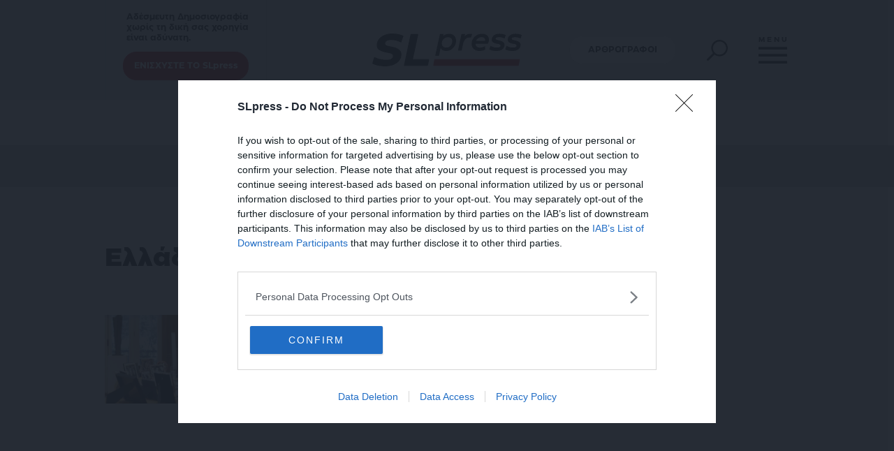

--- FILE ---
content_type: text/html; charset=UTF-8
request_url: https://slpress.gr/tag/ellada-ee/
body_size: 35688
content:
<!DOCTYPE html>
<!--[if IE 8]>
    <html class="ie ie8 lt-ie9" lang="el">
<![endif]-->
<!--[if !(IE 7) | !(IE 8) ]><!-->
<html lang="el">
<!--<![endif]-->

<head>
    <meta charset="UTF-8">
    <meta name="viewport" content="width=device-width, initial-scale=1.0, user-scalable=no">
    <meta http-equiv="Content-Security-Policy" content="upgrade-insecure-requests">

    <title>Ελλάδα-ΕΕ - slpress.gr</title>

    <link rel="preconnect" href="https://fonts.googleapis.com">
    <link rel="preconnect" href="https://fonts.gstatic.com" crossorigin>
    <link href="https://fonts.googleapis.com/css2?family=JetBrains+Mono:wght@200;700;800&display=swap" rel="stylesheet">

    <link rel="profile" href="http://gmpg.org/xfn/11">
    <link rel="pingback" href="https://slpress.gr/xmlrpc.php">

    <!--[if lt IE 9]>
            <script src="https://cdnjs.cloudflare.com/ajax/libs/html5shiv/3.7.3/html5shiv-printshiv.js"></script>
        <![endif]-->

    <!-- Google Tag Manager -->
	<script>(function(w,d,s,l,i){w[l]=w[l]||[];w[l].push({'gtm.start':
	new Date().getTime(),event:'gtm.js'});var f=d.getElementsByTagName(s)[0],
	j=d.createElement(s),dl=l!='dataLayer'?'&l='+l:'';j.async=true;j.src=
	'https://www.googletagmanager.com/gtm.js?id='+i+dl;f.parentNode.insertBefore(j,f);
	})(window,document,'script','dataLayer','GTM-TK4JWR3N');</script>
	<!-- End Google Tag Manager -->

    

<script async="async" src="https://securepubads.g.doubleclick.net/tag/js/gpt.js"></script>


<script>
    var pageType = 'archive',
        isOcmAdvertorial ='',
        gptAdSlots = [],
        mappingSizes = [];

    window.dataLayer = window.dataLayer || [];
    window.dataLayer.push({
        'pageType': pageType
    });

    var getSlots = function(mappingSizes) {

        var gptAdSlots = [];

        if(!isOcmAdvertorial) {
        
            gptAdSlots.push( googletag.defineSlot('/21694707334/Prestitial', [[1,1]], 'prestitial')
                    .defineSizeMapping( mappingSizes['mapping1'] )
                    .addService(googletag.pubads()));

            gptAdSlots.push( googletag.defineSlot('/21694707334/SL_HEADER', [[728,90],[970,90],[970,250]], 'under_header')
                    .defineSizeMapping( mappingSizes['mapping5'] )
                    .addService(googletag.pubads()));
        }             

         if( pageType == 'home' ){

            gptAdSlots.push( googletag.defineSlot('/21694707334/Homepage_rectangle_1', [[300,250],[300,600]], 'hp_rectangle_a')
                        .defineSizeMapping( mappingSizes['mapping2'] )
                        .addService(googletag.pubads()));

            gptAdSlots.push( googletag.defineSlot('/21694707334/Homepage_rectangle_2', [[300,250],[300,600]], 'hp_rectangle_b')
                        .defineSizeMapping( mappingSizes['mapping2'] )
                        .addService(googletag.pubads()));

            gptAdSlots.push( googletag.defineSlot('/21694707334/Homepage_rectangle_2', [[300,250],[300,600]], 'hp_rectangle_c')
                        .defineSizeMapping( mappingSizes['mapping2'] )
                        .addService(googletag.pubads()));

            gptAdSlots.push( googletag.defineSlot('/21694707334/HOR_SL_HOME_1', [[970,250],[728,90],[970,90]], 'hp_billboard_a')
                        .defineSizeMapping( mappingSizes['mapping3'] )
                        .addService(googletag.pubads()));

            gptAdSlots.push( googletag.defineSlot('/21694707334/HOR_SL_HOME_2', [[970,250],[728,90],[970,90]], 'hp_billboard_b')
                        .defineSizeMapping( mappingSizes['mapping3'] )
                        .addService(googletag.pubads()));

            gptAdSlots.push( googletag.defineSlot('/21694707334/Homepage_mobile_1', [[300,250],[300,600]], 'hp_mobile_a')
                        .defineSizeMapping( mappingSizes['mapping4'] )
                        .addService(googletag.pubads()));

            gptAdSlots.push( googletag.defineSlot('/21694707334/Homepage_mobile_2', [[300,250],[300,600]], 'hp_mobile_b')
                        .defineSizeMapping( mappingSizes['mapping4'] )
                        .addService(googletag.pubads()));

            gptAdSlots.push( googletag.defineSlot('/21694707334/Homepage_mobile_3', [[300,250],[300,600]], 'hp_mobile_c')
                        .defineSizeMapping( mappingSizes['mapping4'] )
                        .addService(googletag.pubads()));

            gptAdSlots.push( googletag.defineSlot('/21694707334/Homepage_mobile_4', [[300,250],[300,600]], 'hp_mobile_d')
                        .defineSizeMapping( mappingSizes['mapping4'] )
                        .addService(googletag.pubads()));

       }
       
       if( pageType == 'archive' || pageType == 'single_post' || pageType == 'single_post_en_thermo' ){

            gptAdSlots.push( googletag.defineSlot('/21694707334/SL_SIDE_1', [[300,250],[300,600]], 'side_a')
                        .defineSizeMapping( mappingSizes['mapping2'] )
                        .addService(googletag.pubads()));


            gptAdSlots.push( googletag.defineSlot('/21694707334/SL_SIDE_2', [[300,250],[300,600]], 'side_b')
                        .defineSizeMapping( mappingSizes['mapping2'] )
                        .addService(googletag.pubads()));

            gptAdSlots.push( googletag.defineSlot('/21694707334/SL_SIDE_3', [[300,250],[300,600]], 'side_c')
                        .defineSizeMapping( mappingSizes['mapping2'] )
                        .addService(googletag.pubads()));

       }

       if( pageType == 'archive' ){

            gptAdSlots.push( googletag.defineSlot('/21694707334/mobile_article_1', [[300,250],[300,600]], 'article_mobile_a')
                        .defineSizeMapping( mappingSizes['mapping4'] )
                        .addService(googletag.pubads()));

            gptAdSlots.push( googletag.defineSlot('/21694707334/mobile_article_2', [[300,250],[300,600]], 'article_mobile_b')
                        .defineSizeMapping( mappingSizes['mapping4'] )
                        .addService(googletag.pubads()));


            gptAdSlots.push( googletag.defineSlot('/21694707334/mobile_article_3', [[300,250],[300,600]], 'article_mobile_c')
                        .defineSizeMapping( mappingSizes['mapping4'] )
                        .addService(googletag.pubads()));

       }

       if( pageType == 'single_post' || pageType == 'single_longform' ){

            
                    gptAdSlots.push( googletag.defineSlot('/21694707334/SL_INARTCLE_1', [[300,250],[300,600]], 'post_desktop_inline_a')
                        .defineSizeMapping( mappingSizes['mapping7'] )
                        .addService(googletag.pubads()));

               
                    gptAdSlots.push( googletag.defineSlot('/21694707334/SL_INARTCLE_2', [[300,250],[300,600]], 'post_desktop_inline_b')
                        .defineSizeMapping( mappingSizes['mapping7'] )
                        .addService(googletag.pubads()));

               
                    gptAdSlots.push( googletag.defineSlot('/21694707334/SL_INARTCLE_3', [[300,250],[300,600]], 'post_desktop_inline_c')
                        .defineSizeMapping( mappingSizes['mapping7'] )
                        .addService(googletag.pubads()));

               
                    gptAdSlots.push( googletag.defineSlot('/21694707334/SL_INARTCLE_4', [[300,250],[300,600]], 'post_desktop_inline_d')
                        .defineSizeMapping( mappingSizes['mapping7'] )
                        .addService(googletag.pubads()));

               
                    gptAdSlots.push( googletag.defineSlot('/21694707334/mobile_article_1', [[300,250],[300,600]], 'post_mobile_inline_a')
                        .defineSizeMapping( mappingSizes['mapping4'] )
                        .addService(googletag.pubads()));

               
                    gptAdSlots.push( googletag.defineSlot('/21694707334/mobile_article_2', [[300,250],[300,600]], 'post_mobile_inline_b')
                        .defineSizeMapping( mappingSizes['mapping4'] )
                        .addService(googletag.pubads()));

               
                    gptAdSlots.push( googletag.defineSlot('/21694707334/mobile_article_3', [[300,250],[300,600]], 'post_mobile_inline_c')
                        .defineSizeMapping( mappingSizes['mapping4'] )
                        .addService(googletag.pubads()));

               
                    gptAdSlots.push( googletag.defineSlot('/21694707334/mobile_article_4', [[300,250],[300,600]], 'post_mobile_inline_d')
                        .defineSizeMapping( mappingSizes['mapping4'] )
                        .addService(googletag.pubads()));

               
       }

       if( pageType == 'single_longform' ){

            gptAdSlots.push( googletag.defineSlot('/21694707334/SL_SIDE_1', [[300,250],[300,600]], 'side_a')
                        .defineSizeMapping( mappingSizes['mapping2'] )
                        .addService(googletag.pubads()));
       }


       if( pageType == 'single_post_en_thermo' ){
            
            gptAdSlots.push( googletag.defineSlot('/21694707334/mobile_article_1', [[300,250],[300,600]], 'article_mobile_a')
                        .defineSizeMapping( mappingSizes['mapping4'] )
                        .addService(googletag.pubads()));
       }


        return gptAdSlots;

    }


    window.googletag = window.googletag || {
        cmd: []
    };

    googletag.cmd.push(function() {
        var mappingSizes = [];

     // prestitial
      var mapping1 = googletag.sizeMapping()
                              .addSize( [0, 0], [1,1] )
                              .build();

      var mapping2 = googletag.sizeMapping()
                              .addSize( [0, 0], [] )
                              .addSize( [1024, 0], [ [300,250], [300,600] ] )
                              .build();

      var mapping3 = googletag.sizeMapping()
                              .addSize( [0, 0], [] )
                              .addSize( [1024, 0], [ [970, 250], [970,90], [728,90] ] )
                              .build();
    
      var mapping4 = googletag.sizeMapping()
                              .addSize( [0, 0], [] )
                              .addSize( [320, 0], [ [300, 250], [300,600] ] )
                              .addSize( [768, 0], [] )
                              .build();

      var mapping5 = googletag.sizeMapping()
                              .addSize( [0, 0], [] )
                              .addSize( [768, 0], [ [728,90] ] )
                              .addSize( [1024, 0], [ [728,90], [970,90], [970,250] ] )
                              .build();

      var mapping6 = googletag.sizeMapping()
                              .addSize( [0, 0], [] )
                              .addSize( [320, 0], [ [300, 250], [300,600], [336,280] ] )
                              .addSize( [768, 0], [] )
                              .build();

      var mapping7 = googletag.sizeMapping()
                              .addSize( [0, 0], [] )
                              .addSize( [768, 0], [ [300, 250], [300,600] ] )
                              .build();



          
        mappingSizes['mapping1'] = mapping1;
        mappingSizes['mapping2'] = mapping2;
        mappingSizes['mapping3'] = mapping3;
        mappingSizes['mapping4'] = mapping4;
        mappingSizes['mapping5'] = mapping5;
        mappingSizes['mapping6'] = mapping6;
        mappingSizes['mapping7'] = mapping7;

        
    gptAdSlots = getSlots(mappingSizes);

        

        googletag.pubads().setTargeting('path',"https://slpress.gr/tag/ellada-ee/");
googletag.pubads().setTargeting('type','tag');
googletag.pubads().setTargeting('keywords',"ellada-ee");
        googletag.pubads().setCentering(true);
        googletag.pubads().disableInitialLoad();
        googletag.pubads().enableSingleRequest();

        googletag.enableServices();       

    });

    
</script>
    


    <meta name='robots' content='index, follow, max-image-preview:large, max-snippet:-1, max-video-preview:-1' />

	<!-- This site is optimized with the Yoast SEO Premium plugin v21.5 (Yoast SEO v21.5) - https://yoast.com/wordpress/plugins/seo/ -->
	<link rel="canonical" href="https://slpress.gr/tag/ellada-ee/" />
	<meta property="og:locale" content="el_GR" />
	<meta property="og:type" content="article" />
	<meta property="og:title" content="Ελλάδα-ΕΕ - slpress.gr" />
	<meta property="og:url" content="https://slpress.gr/tag/ellada-ee/" />
	<meta property="og:site_name" content="slpress.gr" />
	<meta property="og:image" content="https://slpress.gr/wp-content/uploads/2023/11/sl-press-og-image.jpg" />
	<meta property="og:image:width" content="1200" />
	<meta property="og:image:height" content="630" />
	<meta property="og:image:type" content="image/jpeg" />
	<meta name="twitter:card" content="summary_large_image" />
	<meta name="twitter:site" content="@lygerosstavros" />
	<script type="application/ld+json" class="yoast-schema-graph">{"@context":"https://schema.org","@graph":[{"@type":"CollectionPage","@id":"https://slpress.gr/tag/ellada-ee/","url":"https://slpress.gr/tag/ellada-ee/","name":"Ελλάδα-ΕΕ - slpress.gr","isPartOf":{"@id":"https://slpress.gr/#website"},"primaryImageOfPage":{"@id":"https://slpress.gr/tag/ellada-ee/#primaryimage"},"image":{"@id":"https://slpress.gr/tag/ellada-ee/#primaryimage"},"thumbnailUrl":"https://slpress.gr/wp-content/uploads/2024/06/Mitsotakis-1-2.jpg","breadcrumb":{"@id":"https://slpress.gr/tag/ellada-ee/#breadcrumb"},"inLanguage":"el"},{"@type":"ImageObject","inLanguage":"el","@id":"https://slpress.gr/tag/ellada-ee/#primaryimage","url":"https://slpress.gr/wp-content/uploads/2024/06/Mitsotakis-1-2.jpg","contentUrl":"https://slpress.gr/wp-content/uploads/2024/06/Mitsotakis-1-2.jpg","width":850,"height":500,"caption":"Κυριάκος Μητσοτάκης: Κάλαντα και ευχές για τον πρωθυπουργό στο Μέγαρο Μαξίμου"},{"@type":"BreadcrumbList","@id":"https://slpress.gr/tag/ellada-ee/#breadcrumb","itemListElement":[{"@type":"ListItem","position":1,"name":"Αρχική","item":"https://slpress.gr/"},{"@type":"ListItem","position":2,"name":"Ελλάδα-ΕΕ"}]},{"@type":"WebSite","@id":"https://slpress.gr/#website","url":"https://slpress.gr/","name":"SLPRESS.GR","description":"","publisher":{"@id":"https://slpress.gr/#organization"},"potentialAction":[{"@type":"SearchAction","target":{"@type":"EntryPoint","urlTemplate":"https://slpress.gr/?s={search_term_string}"},"query-input":"required name=search_term_string"}],"inLanguage":"el"},{"@type":"Organization","@id":"https://slpress.gr/#organization","name":"SLPRESS.GR","url":"https://slpress.gr/","logo":{"@type":"ImageObject","inLanguage":"el","@id":"https://slpress.gr/#/schema/logo/image/","url":"https://slpress.gr/wp-content/uploads/2023/11/sl-press-default-post-image.jpg","contentUrl":"https://slpress.gr/wp-content/uploads/2023/11/sl-press-default-post-image.jpg","width":1200,"height":670,"caption":"SLPRESS.GR"},"image":{"@id":"https://slpress.gr/#/schema/logo/image/"},"sameAs":["https://www.facebook.com/StavrosLygeros.gr/","https://twitter.com/lygerosstavros","https://www.youtube.com/channel/UCm_hLzz_bvWKdVFvIlCHbtQ","https://www.linkedin.com/company/slpress-gr/"]}]}</script>
	<!-- / Yoast SEO Premium plugin. -->


<link rel='stylesheet' id='tempstyles-css' href='https://slpress.gr/wp-content/themes/slpress/style.css?ver=1764140991' type='text/css' media='all' />
<link rel='stylesheet' id='classic-theme-styles-css' href='https://slpress.gr/wp-includes/css/classic-themes.min.css?ver=6.2.3' type='text/css' media='all' />
<style id='global-styles-inline-css' type='text/css'>
body{--wp--preset--color--black: #000000;--wp--preset--color--cyan-bluish-gray: #abb8c3;--wp--preset--color--white: #ffffff;--wp--preset--color--pale-pink: #f78da7;--wp--preset--color--vivid-red: #cf2e2e;--wp--preset--color--luminous-vivid-orange: #ff6900;--wp--preset--color--luminous-vivid-amber: #fcb900;--wp--preset--color--light-green-cyan: #7bdcb5;--wp--preset--color--vivid-green-cyan: #00d084;--wp--preset--color--pale-cyan-blue: #8ed1fc;--wp--preset--color--vivid-cyan-blue: #0693e3;--wp--preset--color--vivid-purple: #9b51e0;--wp--preset--gradient--vivid-cyan-blue-to-vivid-purple: linear-gradient(135deg,rgba(6,147,227,1) 0%,rgb(155,81,224) 100%);--wp--preset--gradient--light-green-cyan-to-vivid-green-cyan: linear-gradient(135deg,rgb(122,220,180) 0%,rgb(0,208,130) 100%);--wp--preset--gradient--luminous-vivid-amber-to-luminous-vivid-orange: linear-gradient(135deg,rgba(252,185,0,1) 0%,rgba(255,105,0,1) 100%);--wp--preset--gradient--luminous-vivid-orange-to-vivid-red: linear-gradient(135deg,rgba(255,105,0,1) 0%,rgb(207,46,46) 100%);--wp--preset--gradient--very-light-gray-to-cyan-bluish-gray: linear-gradient(135deg,rgb(238,238,238) 0%,rgb(169,184,195) 100%);--wp--preset--gradient--cool-to-warm-spectrum: linear-gradient(135deg,rgb(74,234,220) 0%,rgb(151,120,209) 20%,rgb(207,42,186) 40%,rgb(238,44,130) 60%,rgb(251,105,98) 80%,rgb(254,248,76) 100%);--wp--preset--gradient--blush-light-purple: linear-gradient(135deg,rgb(255,206,236) 0%,rgb(152,150,240) 100%);--wp--preset--gradient--blush-bordeaux: linear-gradient(135deg,rgb(254,205,165) 0%,rgb(254,45,45) 50%,rgb(107,0,62) 100%);--wp--preset--gradient--luminous-dusk: linear-gradient(135deg,rgb(255,203,112) 0%,rgb(199,81,192) 50%,rgb(65,88,208) 100%);--wp--preset--gradient--pale-ocean: linear-gradient(135deg,rgb(255,245,203) 0%,rgb(182,227,212) 50%,rgb(51,167,181) 100%);--wp--preset--gradient--electric-grass: linear-gradient(135deg,rgb(202,248,128) 0%,rgb(113,206,126) 100%);--wp--preset--gradient--midnight: linear-gradient(135deg,rgb(2,3,129) 0%,rgb(40,116,252) 100%);--wp--preset--duotone--dark-grayscale: url('#wp-duotone-dark-grayscale');--wp--preset--duotone--grayscale: url('#wp-duotone-grayscale');--wp--preset--duotone--purple-yellow: url('#wp-duotone-purple-yellow');--wp--preset--duotone--blue-red: url('#wp-duotone-blue-red');--wp--preset--duotone--midnight: url('#wp-duotone-midnight');--wp--preset--duotone--magenta-yellow: url('#wp-duotone-magenta-yellow');--wp--preset--duotone--purple-green: url('#wp-duotone-purple-green');--wp--preset--duotone--blue-orange: url('#wp-duotone-blue-orange');--wp--preset--font-size--small: 13px;--wp--preset--font-size--medium: 20px;--wp--preset--font-size--large: 36px;--wp--preset--font-size--x-large: 42px;--wp--preset--spacing--20: 0.44rem;--wp--preset--spacing--30: 0.67rem;--wp--preset--spacing--40: 1rem;--wp--preset--spacing--50: 1.5rem;--wp--preset--spacing--60: 2.25rem;--wp--preset--spacing--70: 3.38rem;--wp--preset--spacing--80: 5.06rem;--wp--preset--shadow--natural: 6px 6px 9px rgba(0, 0, 0, 0.2);--wp--preset--shadow--deep: 12px 12px 50px rgba(0, 0, 0, 0.4);--wp--preset--shadow--sharp: 6px 6px 0px rgba(0, 0, 0, 0.2);--wp--preset--shadow--outlined: 6px 6px 0px -3px rgba(255, 255, 255, 1), 6px 6px rgba(0, 0, 0, 1);--wp--preset--shadow--crisp: 6px 6px 0px rgba(0, 0, 0, 1);}:where(.is-layout-flex){gap: 0.5em;}body .is-layout-flow > .alignleft{float: left;margin-inline-start: 0;margin-inline-end: 2em;}body .is-layout-flow > .alignright{float: right;margin-inline-start: 2em;margin-inline-end: 0;}body .is-layout-flow > .aligncenter{margin-left: auto !important;margin-right: auto !important;}body .is-layout-constrained > .alignleft{float: left;margin-inline-start: 0;margin-inline-end: 2em;}body .is-layout-constrained > .alignright{float: right;margin-inline-start: 2em;margin-inline-end: 0;}body .is-layout-constrained > .aligncenter{margin-left: auto !important;margin-right: auto !important;}body .is-layout-constrained > :where(:not(.alignleft):not(.alignright):not(.alignfull)){max-width: var(--wp--style--global--content-size);margin-left: auto !important;margin-right: auto !important;}body .is-layout-constrained > .alignwide{max-width: var(--wp--style--global--wide-size);}body .is-layout-flex{display: flex;}body .is-layout-flex{flex-wrap: wrap;align-items: center;}body .is-layout-flex > *{margin: 0;}:where(.wp-block-columns.is-layout-flex){gap: 2em;}.has-black-color{color: var(--wp--preset--color--black) !important;}.has-cyan-bluish-gray-color{color: var(--wp--preset--color--cyan-bluish-gray) !important;}.has-white-color{color: var(--wp--preset--color--white) !important;}.has-pale-pink-color{color: var(--wp--preset--color--pale-pink) !important;}.has-vivid-red-color{color: var(--wp--preset--color--vivid-red) !important;}.has-luminous-vivid-orange-color{color: var(--wp--preset--color--luminous-vivid-orange) !important;}.has-luminous-vivid-amber-color{color: var(--wp--preset--color--luminous-vivid-amber) !important;}.has-light-green-cyan-color{color: var(--wp--preset--color--light-green-cyan) !important;}.has-vivid-green-cyan-color{color: var(--wp--preset--color--vivid-green-cyan) !important;}.has-pale-cyan-blue-color{color: var(--wp--preset--color--pale-cyan-blue) !important;}.has-vivid-cyan-blue-color{color: var(--wp--preset--color--vivid-cyan-blue) !important;}.has-vivid-purple-color{color: var(--wp--preset--color--vivid-purple) !important;}.has-black-background-color{background-color: var(--wp--preset--color--black) !important;}.has-cyan-bluish-gray-background-color{background-color: var(--wp--preset--color--cyan-bluish-gray) !important;}.has-white-background-color{background-color: var(--wp--preset--color--white) !important;}.has-pale-pink-background-color{background-color: var(--wp--preset--color--pale-pink) !important;}.has-vivid-red-background-color{background-color: var(--wp--preset--color--vivid-red) !important;}.has-luminous-vivid-orange-background-color{background-color: var(--wp--preset--color--luminous-vivid-orange) !important;}.has-luminous-vivid-amber-background-color{background-color: var(--wp--preset--color--luminous-vivid-amber) !important;}.has-light-green-cyan-background-color{background-color: var(--wp--preset--color--light-green-cyan) !important;}.has-vivid-green-cyan-background-color{background-color: var(--wp--preset--color--vivid-green-cyan) !important;}.has-pale-cyan-blue-background-color{background-color: var(--wp--preset--color--pale-cyan-blue) !important;}.has-vivid-cyan-blue-background-color{background-color: var(--wp--preset--color--vivid-cyan-blue) !important;}.has-vivid-purple-background-color{background-color: var(--wp--preset--color--vivid-purple) !important;}.has-black-border-color{border-color: var(--wp--preset--color--black) !important;}.has-cyan-bluish-gray-border-color{border-color: var(--wp--preset--color--cyan-bluish-gray) !important;}.has-white-border-color{border-color: var(--wp--preset--color--white) !important;}.has-pale-pink-border-color{border-color: var(--wp--preset--color--pale-pink) !important;}.has-vivid-red-border-color{border-color: var(--wp--preset--color--vivid-red) !important;}.has-luminous-vivid-orange-border-color{border-color: var(--wp--preset--color--luminous-vivid-orange) !important;}.has-luminous-vivid-amber-border-color{border-color: var(--wp--preset--color--luminous-vivid-amber) !important;}.has-light-green-cyan-border-color{border-color: var(--wp--preset--color--light-green-cyan) !important;}.has-vivid-green-cyan-border-color{border-color: var(--wp--preset--color--vivid-green-cyan) !important;}.has-pale-cyan-blue-border-color{border-color: var(--wp--preset--color--pale-cyan-blue) !important;}.has-vivid-cyan-blue-border-color{border-color: var(--wp--preset--color--vivid-cyan-blue) !important;}.has-vivid-purple-border-color{border-color: var(--wp--preset--color--vivid-purple) !important;}.has-vivid-cyan-blue-to-vivid-purple-gradient-background{background: var(--wp--preset--gradient--vivid-cyan-blue-to-vivid-purple) !important;}.has-light-green-cyan-to-vivid-green-cyan-gradient-background{background: var(--wp--preset--gradient--light-green-cyan-to-vivid-green-cyan) !important;}.has-luminous-vivid-amber-to-luminous-vivid-orange-gradient-background{background: var(--wp--preset--gradient--luminous-vivid-amber-to-luminous-vivid-orange) !important;}.has-luminous-vivid-orange-to-vivid-red-gradient-background{background: var(--wp--preset--gradient--luminous-vivid-orange-to-vivid-red) !important;}.has-very-light-gray-to-cyan-bluish-gray-gradient-background{background: var(--wp--preset--gradient--very-light-gray-to-cyan-bluish-gray) !important;}.has-cool-to-warm-spectrum-gradient-background{background: var(--wp--preset--gradient--cool-to-warm-spectrum) !important;}.has-blush-light-purple-gradient-background{background: var(--wp--preset--gradient--blush-light-purple) !important;}.has-blush-bordeaux-gradient-background{background: var(--wp--preset--gradient--blush-bordeaux) !important;}.has-luminous-dusk-gradient-background{background: var(--wp--preset--gradient--luminous-dusk) !important;}.has-pale-ocean-gradient-background{background: var(--wp--preset--gradient--pale-ocean) !important;}.has-electric-grass-gradient-background{background: var(--wp--preset--gradient--electric-grass) !important;}.has-midnight-gradient-background{background: var(--wp--preset--gradient--midnight) !important;}.has-small-font-size{font-size: var(--wp--preset--font-size--small) !important;}.has-medium-font-size{font-size: var(--wp--preset--font-size--medium) !important;}.has-large-font-size{font-size: var(--wp--preset--font-size--large) !important;}.has-x-large-font-size{font-size: var(--wp--preset--font-size--x-large) !important;}
.wp-block-navigation a:where(:not(.wp-element-button)){color: inherit;}
:where(.wp-block-columns.is-layout-flex){gap: 2em;}
.wp-block-pullquote{font-size: 1.5em;line-height: 1.6;}
</style>
<link rel='stylesheet' id='post-views-counter-frontend-css' href='https://slpress.gr/wp-content/plugins/post-views-counter/css/frontend.min.css?ver=1.4.1' type='text/css' media='all' />
<link rel='stylesheet' id='mainstyle-css' href='https://slpress.gr/wp-content/themes/slpress/assets/css/style.css?v=1764140991&#038;ver=6.2.3' type='text/css' media='all' />
<script type='text/javascript' src='https://slpress.gr/wp-content/themes/btw_newsportal/assets/js/front-end/ua-parser.min.js?ver=0.7.28' id='ua_parser-js'></script>
<script type='text/javascript' id='newsportal_scripts_js-js-extra'>
/* <![CDATA[ */
var BTW = {"ajaxUrl":"https:\/\/slpress.gr\/wp-admin\/admin-ajax.php","ajaxErrorMsg":"\u03a5\u03c0\u03ae\u03c1\u03be\u03b5 \u03ba\u03ac\u03c0\u03bf\u03b9\u03bf \u03c0\u03c1\u03cc\u03b2\u03bb\u03b7\u03bc\u03b1. \u03a0\u03b1\u03c1\u03b1\u03ba\u03b1\u03bb\u03ce \u03b4\u03bf\u03ba\u03b9\u03bc\u03ac\u03c3\u03c4\u03b5 \u03b1\u03c1\u03b3\u03cc\u03c4\u03b5\u03c1\u03b1, \u03ae \u03b5\u03c0\u03b9\u03ba\u03bf\u03b9\u03bd\u03c9\u03bd\u03ae\u03c3\u03c4\u03b5 \u03bc\u03b5 \u03c4\u03bf\u03bd \u03b4\u03b9\u03b1\u03c7\u03b5\u03b9\u03c1\u03b9\u03c3\u03c4\u03ae.","is_home":"","search":{"search_base_url":"https:\/\/slpress.gr\/?s=","min_characters":3,"nonce":"34b9c2fccc","search_min_chars_text":"\u03c0\u03bb\u03b7\u03ba\u03c4\u03c1\u03bf\u03bb\u03bf\u03b3\u03ae\u03c3\u03c4\u03b5 \u03c4\u03bf\u03c5\u03bb\u03ac\u03c7\u03b9\u03c3\u03c4\u03bf\u03bd 3 \u03c7\u03b1\u03c1\u03b1\u03ba\u03c4\u03ae\u03c1\u03b5\u03c2","search_no_results_text":"\u0394\u03b5\u03bd \u03b2\u03c1\u03ad\u03b8\u03b7\u03ba\u03b1\u03bd \u03b1\u03c0\u03bf\u03c4\u03b5\u03bb\u03ad\u03c3\u03bc\u03b1\u03c4\u03b1","search_view_allResults_text":"\u0394\u0395\u03a3 \u03a0\u0395\u03a1\u0399\u03a3\u03a3\u039f\u03a4\u0395\u03a1\u0391"}};
/* ]]> */
</script>
<script type='text/javascript' src='https://slpress.gr/wp-content/themes/btw_newsportal/assets/js/front-end/production/main.bundle.js?ver=1764140991' id='newsportal_scripts_js-js'></script>
<link rel="https://api.w.org/" href="https://slpress.gr/wp-json/" /><link rel="alternate" type="application/json" href="https://slpress.gr/wp-json/wp/v2/tags/94381" /><link rel="EditURI" type="application/rsd+xml" title="RSD" href="https://slpress.gr/xmlrpc.php?rsd" />
<link rel="wlwmanifest" type="application/wlwmanifest+xml" href="https://slpress.gr/wp-includes/wlwmanifest.xml" />

	<script>
		var btwRefreshSlot = function(adSlots) {
			if (typeof gptAdSlots === 'undefined') return;

			var slotNames = gptAdSlots.filter(function(gptAdSlot) {
				return adSlots.indexOf(gptAdSlot.getSlotId().getDomId()) !== -1;
			});

			if (!slotNames.length) return;

			googletag.cmd.push(function() {
				googletag.pubads().refresh(slotNames);
			})
		}
	</script>

	      <meta name="onesignal" content="wordpress-plugin"/>
            <script>

      window.OneSignal = window.OneSignal || [];

      OneSignal.push( function() {
        OneSignal.SERVICE_WORKER_UPDATER_PATH = "OneSignalSDKUpdaterWorker.js.php";
                      OneSignal.SERVICE_WORKER_PATH = "OneSignalSDKWorker.js.php";
                      OneSignal.SERVICE_WORKER_PARAM = { scope: "/" };
        OneSignal.setDefaultNotificationUrl("https://slpress.gr");
        var oneSignal_options = {};
        window._oneSignalInitOptions = oneSignal_options;

        oneSignal_options['wordpress'] = true;
oneSignal_options['appId'] = 'facbb89c-e27d-4f2f-8df2-c5e9fb884d5b';
oneSignal_options['allowLocalhostAsSecureOrigin'] = true;
oneSignal_options['welcomeNotification'] = { };
oneSignal_options['welcomeNotification']['disable'] = true;
oneSignal_options['path'] = "https://slpress.gr/wp-content/plugins/onesignal-free-web-push-notifications/sdk_files/";
oneSignal_options['safari_web_id'] = "web.onesignal.auto.69f4c26a-74c4-44a8-8df4-068c09b09538";
oneSignal_options['persistNotification'] = false;
oneSignal_options['promptOptions'] = { };
oneSignal_options['promptOptions']['actionMessage'] = "To SLpress.gr θέλει να σας στέλνει ειδοποιήσεις για νέα άρθρα";
oneSignal_options['promptOptions']['acceptButtonText'] = "ΑΠΟΔΟΧΗ";
oneSignal_options['promptOptions']['cancelButtonText'] = "ΟΧΙ ΕΥΧΑΡΙΣΤΩ";
oneSignal_options['promptOptions']['siteName'] = "SLpress.gr";
oneSignal_options['promptOptions']['autoAcceptTitle'] = "Επιτρέψτε";
oneSignal_options['notifyButton'] = { };
oneSignal_options['notifyButton']['enable'] = true;
oneSignal_options['notifyButton']['position'] = 'bottom-right';
oneSignal_options['notifyButton']['theme'] = 'default';
oneSignal_options['notifyButton']['size'] = 'medium';
oneSignal_options['notifyButton']['showCredit'] = false;
oneSignal_options['notifyButton']['text'] = {};
oneSignal_options['notifyButton']['text']['tip.state.unsubscribed'] = 'Εγγραφείτε στις ειδοποιήσεις';
oneSignal_options['notifyButton']['text']['tip.state.subscribed'] = 'Έχετε εγγραφεί στις ειδοποιήσεις';
oneSignal_options['notifyButton']['text']['tip.state.blocked'] = 'Έχετε μπλοκάρει τις ειδοποιήσεις';
oneSignal_options['notifyButton']['text']['message.action.subscribed'] = 'Ευχαριστούμε';
oneSignal_options['notifyButton']['text']['message.action.resubscribed'] = 'Έχετε εγγραφεί στις ειδοποιήσεις';
oneSignal_options['notifyButton']['text']['message.action.unsubscribed'] = 'Δεν θα λαμβάνετε πλέον ειδοποιήσεις';
oneSignal_options['notifyButton']['text']['dialog.main.title'] = 'Επεξεργαστείτε τις ειδοποιήσεις';
oneSignal_options['notifyButton']['text']['dialog.main.button.subscribe'] = 'Εγγραφή';
oneSignal_options['notifyButton']['text']['dialog.main.button.unsubscribe'] = 'Διαγραφή';
oneSignal_options['notifyButton']['text']['dialog.blocked.title'] = 'Ενεργοποιήστε τις ειδοποιήσεις';
oneSignal_options['notifyButton']['colors'] = {};
oneSignal_options['notifyButton']['colors']['circle.background'] = '#e90e1a';
oneSignal_options['notifyButton']['offset'] = {};
oneSignal_options['notifyButton']['offset']['bottom'] = '60px';
oneSignal_options['notifyButton']['offset']['left'] = '10px';
oneSignal_options['notifyButton']['offset']['right'] = '10px';
                OneSignal.init(window._oneSignalInitOptions);
                OneSignal.showSlidedownPrompt();      });

      function documentInitOneSignal() {
        var oneSignal_elements = document.getElementsByClassName("OneSignal-prompt");

        var oneSignalLinkClickHandler = function(event) { OneSignal.push(['registerForPushNotifications']); event.preventDefault(); };        for(var i = 0; i < oneSignal_elements.length; i++)
          oneSignal_elements[i].addEventListener('click', oneSignalLinkClickHandler, false);
      }

      if (document.readyState === 'complete') {
           documentInitOneSignal();
      }
      else {
           window.addEventListener("load", function(event){
               documentInitOneSignal();
          });
      }
    </script>
<!-- There is no amphtml version available for this URL. --><link rel="icon" href="https://slpress.gr/wp-content/uploads/2023/11/cropped-slpress-favicon-32x32.png" sizes="32x32" />
<link rel="icon" href="https://slpress.gr/wp-content/uploads/2023/11/cropped-slpress-favicon-192x192.png" sizes="192x192" />
<link rel="apple-touch-icon" href="https://slpress.gr/wp-content/uploads/2023/11/cropped-slpress-favicon-180x180.png" />
<meta name="msapplication-TileImage" content="https://slpress.gr/wp-content/uploads/2023/11/cropped-slpress-favicon-270x270.png" />

</head>


<body class="archive tag tag-ellada-ee tag-94381 ros" itemscope itemtype="">
	<!-- Google Tag Manager (noscript) -->
	<noscript><iframe src="https://www.googletagmanager.com/ns.html?id=GTM-TK4JWR3N"
	height="0" width="0" style="display:none;visibility:hidden"></iframe></noscript>
	<!-- End Google Tag Manager (noscript) -->

    <svg class="slpress-icons invisible" xmlns="http://www.w3.org/2000/svg" xmlns:xlink="http://www.w3.org/1999/xlink">
    <symbol id="icon-arrow-dropdown-menu" x="0px" y="0px" viewBox="0 0 26 26" xml:space="preserve">
        <rect width="26" height="26" />
        <path id="red_arrow" d="M7.9,25.5l-2.3-2.3L15.8,13L5.6,2.8l2.3-2.3L20.4,13L7.9,25.5z" />
    </symbol>

    <symbol id="icon-close" fill="none" x="0px" y="0px" viewBox="0 0 26 26" xml:space="preserve">
        <g transform="translate(-10369 20745)">
            <g transform="translate(1 -20.001)">
                <rect x="10368" y="-20725" width="26" height="26" />
                <polygon fill="currentColor" points="10391,-20720.3 10389.3,-20722 10381,-20713.6 10372.7,-20722 10371,-20720.3 10379.3,-20712 10371,-20703.7 
			10372.7,-20702 10381,-20710.3 10389.3,-20702 10391,-20703.7 10382.7,-20712 		" />
            </g>
        </g>
    </symbol>

    <symbol id="icon-slide-arrow-left" x="0px" y="0px" viewBox="0 0 20 15" xml:space="preserve">
        <path d="M7.37184 5.33812e-06C7.16639 5.32015e-06 6.96094 0.0756988 6.79875 0.237896L0.235186 6.80145C-0.0783944 7.11503 -0.0783944 7.63406 0.235186 7.94764L6.79874 14.5112C7.11233 14.8248 7.63135 14.8248 7.94499 14.5112C8.25857 14.1976 8.25857 13.6786 7.94499 13.365L1.95447 7.37455L7.94499 1.38409C8.25857 1.0705 8.25857 0.551476 7.94499 0.237896C7.79355 0.0756989 7.57729 5.35608e-06 7.37184 5.33812e-06Z" fill="black" />
        <path d="M19.1886 6.56386L0.990183 6.56385C0.546845 6.56385 0.179199 6.9315 0.179199 7.37484C0.179199 7.81818 0.546845 8.18582 0.990183 8.18582L19.1886 8.18582C19.632 8.18582 19.9996 7.81818 19.9996 7.37484C19.9996 6.9315 19.632 6.56386 19.1886 6.56386Z" fill="black" />
    </symbol>

    <symbol id="icon-slide-arrow-right" x="0px" y="0px" viewBox="0 0 20 15" xml:space="preserve">
        <path d="M12.6278 14.7464C12.8332 14.7464 13.0387 14.6707 13.2009 14.5085L19.7644 7.94491C20.078 7.63133 20.078 7.11231 19.7644 6.79872L13.2009 0.235184C12.8873 -0.0783963 12.3682 -0.0783964 12.0546 0.235184C11.741 0.548764 11.741 1.06779 12.0546 1.38137L18.0451 7.37182L12.0546 13.3623C11.741 13.6759 11.741 14.1949 12.0546 14.5085C12.206 14.6707 12.4223 14.7464 12.6278 14.7464Z" fill="currentColor" />
        <path d="M0.810972 8.18251L19.0094 8.18251C19.4528 8.18251 19.8204 7.81487 19.8204 7.37153C19.8204 6.92819 19.4528 6.56055 19.0094 6.56055L0.810972 6.56054C0.367635 6.56054 -1.15084e-05 6.92819 -1.15859e-05 7.37153C-1.16634e-05 7.81486 0.367634 8.18251 0.810972 8.18251Z" fill="currentColor" />
    </symbol>

    <symbol id="icon-section-slide-arrow" x="0px" y="0px" viewBox="0 0 50 50" xml:space="preserve">
        <circle cx="17" cy="17" r="17" transform="translate(130 285)" fill="#e8eaee" />
        <g id="Group" transform="translate(139.963 296.867)">
            <path id="Path_2" data-name="Path 2" d="M8.868,10.266a.558.558,0,0,0,.4-.166l4.569-4.569a.568.568,0,0,0,0-.8L9.267.164a.564.564,0,0,0-.8.8l4.17,4.17L8.469,9.3a.568.568,0,0,0,0,.8A.546.546,0,0,0,8.868,10.266Z" />
            <path id="Path_3" data-name="Path 3" d="M.639,5.7H13.309a.565.565,0,0,0,0-1.129H.639a.565.565,0,0,0,0,1.129Z" />
        </g>
    </symbol>

    <symbol id="icon-video" x="0px" y="0px" viewBox="0 0 26 26" xml:space="preserve">
        <rect width="26" height="26" />
        <path d="M10.8,9.4L17,13l-6.2,3.6C10.8,16.6,10.8,9.4,10.8,9.4z M24.6,13c0,6.4-5.2,11.6-11.6,11.6S1.4,19.4,1.4,13
	    S6.6,1.4,13,1.4S24.6,6.6,24.6,13z M23.1,13c0-5.6-4.5-10.1-10.1-10.1S2.9,7.4,2.9,13S7.4,23.1,13,23.1S23.1,18.6,23.1,13z" />
    </symbol>


    <symbol id="icon-camera" x="0px" y="0px" viewBox="0 0 10 9" xml:space="preserve">
        <g transform="translate(-669 -1561)">
            <path fill="currentColor" d="M16.4,14.8a1.6,1.6,0,1,1-1.6-1.6A1.6,1.6,0,0,1,16.4,14.8Z" transform="translate(659.2 1551.2)" />
            <path fill="currentColor" d="M6.5,3,5.585,4H4A1,1,0,0,0,3,5v6a1,1,0,0,0,1,1h8a1,1,0,0,0,1-1V5a1,1,0,0,0-1-1H10.415L9.5,3ZM8,10.5A2.5,2.5,0,1,1,10.5,8,2.5,2.5,0,0,1,8,10.5Z" transform="translate(666 1558)" />
        </g>
    </symbol>


    <!-- SHARING ICONS -->
    <symbol id="article_share-facebook" fill="none" x="0px" y="0px" viewBox="0 0 26 26" xml:space=" preserve">
        <g xmlns="http://www.w3.org/2000/svg">
            <rect width="26" height="26" />
            <g transform="translate(-300 -1952)">
                <path d="M314,1962.5v-1c0-0.3,0.2-0.6,0.5-0.6h0.1h1.4v-2.1h-1.9c-1.3-0.1-2.5,0.9-2.6,2.2    c0,0.1,0,0.3,0,0.4v1.1h-1.2v2.5h1.2v6.2h2.5v-6.2h1.8l0.1-1l0.1-1.5H314z" fill="currentColor" />
            </g>
        </g>
    </symbol>
    <symbol id="article_share-linkedin" fill="none" x="0px" y="0px" viewBox="0 0 26 26" xml:space=" preserve">
        <g xmlns="http://www.w3.org/2000/svg">
            <g>
                <g>
                    <rect width="26" height="26" />
                </g>
            </g>
            <g transform="translate(-300 -2056)">
                <path d="M309.9,2073.3h-2.3v-7.4h2.3V2073.3z M308.8,2064.9c-0.7,0-1.3-0.6-1.4-1.3    c0-0.7,0.6-1.3,1.3-1.4c0.7,0,1.3,0.6,1.4,1.3C310.1,2064.3,309.5,2064.9,308.8,2064.9z M318.6,2073.3h-2.3v-3.6c0-0.9,0-2-1.2-2    c-1.2,0-1.4,0.9-1.4,1.9v3.7h-2.3v-7.4h2.2v1h0c0.5-0.8,1.3-1.2,2.2-1.2c2.3,0,2.8,1.5,2.8,3.5V2073.3z" fill="currentColor" />
            </g>
        </g>
    </symbol>
    <symbol id="article_share-messenger" fill="none" x="0px" y="0px" viewBox="0 0 26 26" xml:space=" preserve">
        <g xmlns="http://www.w3.org/2000/svg">
            <g>
                <g>
                    <g>
                        <rect width="26" height="26" />
                    </g>
                </g>
            </g>
            <g transform="translate(-300 -2108)">
                <path fill="currentColor" d="M313,2114.8c-3.3-0.1-6.1,2.5-6.2,5.8c0,0.1,0,0.2,0,0.2c0,1.7,0.7,3.3,1.9,4.4    c0.2,0.2,0.2,0.3,0.2,1.5c0,0.3,0.2,0.5,0.5,0.5c0.1,0,0.1,0,0.2,0c1.3-0.6,1.3-0.6,1.6-0.6c3.8,1.1,8-1.4,8-5.8    c0-3.3-2.6-6-5.9-6C313.2,2114.8,313.1,2114.8,313,2114.8z M316.7,2119.4l-1.8,2.9c-0.3,0.4-0.9,0.6-1.3,0.3c0,0,0,0-0.1,0    l-1.5-1.1c-0.1-0.1-0.3-0.1-0.4,0l-2,1.5c-0.1,0.1-0.3,0.1-0.4-0.1c-0.1-0.1-0.1-0.2,0-0.3l1.8-2.9c0.3-0.4,0.9-0.6,1.3-0.3    c0,0,0,0,0.1,0l1.4,1.1c0.1,0.1,0.3,0.1,0.4,0l2-1.5c0.1-0.1,0.3-0.1,0.4,0.1C316.8,2119.2,316.8,2119.3,316.7,2119.4    L316.7,2119.4z" />
            </g>
        </g>
    </symbol>
    <symbol id="article_share-twitter" fill="none" x="0px" y="0px" viewBox="0 0 26 26" xml:space=" preserve">
        <g xmlns="http://www.w3.org/2000/svg">
            <g>
                <rect width="26" height="26" />
            </g>
            <g transform="translate(-300 -2004)">
                <path fill="currentColor" d="M310.6,2022.3c3.9,0,7.1-3.1,7.1-7.1c0,0,0-0.1,0-0.1c0-0.1,0-0.2,0-0.3c0.5-0.4,0.9-0.8,1.2-1.3    c-0.5,0.2-0.9,0.3-1.4,0.4c0.5-0.3,0.9-0.8,1.1-1.4c-0.5,0.3-1,0.5-1.6,0.6c-0.9-1-2.5-1.1-3.5-0.1c0,0,0,0,0,0    c-0.6,0.6-0.9,1.5-0.7,2.4c-2-0.1-3.9-1.1-5.1-2.6c-0.7,1.1-0.3,2.6,0.8,3.4c-0.4,0-0.8-0.1-1.1-0.3v0c0,1.2,0.8,2.2,2,2.5    c-0.4,0.1-0.8,0.1-1.1,0c0.3,1,1.3,1.7,2.3,1.7c-0.9,0.7-2,1.1-3.1,1.1c-0.2,0-0.4,0-0.6,0    C307.9,2021.9,309.3,2022.3,310.6,2022.3" />
            </g>
        </g>
    </symbol>
    <symbol id="icon-ckeck" x="0px" y="0px" viewBox="0 0 26 26" xml:space=" preserve">
        <path xmlns="http://www.w3.org/2000/svg" id="Icon_ionic-ios-checkmark" d="M25.4,5.9l-2-2.1c-0.1-0.1-0.3-0.1-0.4-0.1l0,0c-0.1,0-0.3,0.1-0.3,0.2L8.5,17.8l-5.1-5  c-0.2-0.2-0.5-0.2-0.6,0l0,0l-2.1,2c-0.2,0.2-0.2,0.5,0,0.6l0,0l6.5,6.3c0.4,0.4,0.8,0.6,1.4,0.6c0.5-0.1,1-0.3,1.4-0.6l0,0  L25.4,6.5C25.5,6.3,25.5,6.1,25.4,5.9z" />
    </symbol>


    <!-- SLPRESS ICONS -->

    <symbol id="slpress_logo" xmlns="http://www.w3.org/2000/svg" viewBox="0 0 214 47" x="0px" y="0px" xml:space="preserve">
        <g clip-path="url(#clip0_601_1209)">
            <path d="M209.666 46.3153H87.2002L88.9854 36.6855H211.451L209.666 46.3153Z" fill="#B20010" />
            <path d="M90.0566 32.0376L96.8536 0.859219H102.222L101.616 3.59079C104.039 1.37782 106.984 0.380859 110.229 0.380859C115.986 0.380859 120.012 4.41339 120.012 10.4398C120.012 17.5079 114.254 25.0544 106.029 25.0544C101.959 25.0544 99.277 23.4941 97.8488 20.9325L95.4255 32.0331H90.0566V32.0376ZM114.513 11.0925C114.513 7.31932 112.175 5.3254 108.368 5.3254C103.258 5.3254 99.5358 9.48758 99.5358 14.2578C99.5358 17.6823 101.915 20.1546 105.9 20.1546C111.269 20.1546 114.513 15.5587 114.513 11.0925Z" />
            <path d="M143.089 0.729571L141.313 5.80376L138.501 5.75906C134.386 5.75906 131.187 9.44288 130.057 14.7808L127.978 24.5805H122.609L127.63 0.859219H132.998L132.217 4.4581C134.123 1.77123 136.721 0.380859 140.139 0.380859C141.05 0.380859 142.045 0.510508 143.085 0.729571H143.089Z" />
            <path d="M147.851 14.6914C147.981 18.0757 150.23 20.1993 154.126 20.1993C156.246 20.1993 159.147 19.5466 161.356 18.1607L161.874 22.7163C158.973 24.4062 156.808 25.0142 153.3 25.0142C146.762 25.0142 142.264 20.7223 142.264 15.0401C142.264 6.80072 148.757 0.380859 157.112 0.380859C163.217 0.380859 167.113 3.85009 167.113 8.66498C167.113 10.7036 166.421 12.9166 165.337 14.6914H147.847H147.851ZM161.53 10.4845C161.575 10.0509 161.615 9.70218 161.615 9.35793C161.615 6.58166 159.624 5.19576 156.679 5.19576C152.738 5.19576 149.882 7.31932 148.583 10.4845H161.526H161.53Z" />
            <path d="M167.461 22.7155L169.277 17.6413C172.392 19.291 175.079 20.1136 178.065 20.1136C180.707 20.1136 183.692 19.595 183.692 17.297C183.692 16.0408 182.523 15.3031 178.931 14.6951C173.562 13.7429 171.054 12.1379 171.054 8.92797C171.054 3.16083 176.204 0.339844 182.394 0.339844C185.598 0.339844 188.713 1.0775 191.052 2.11916L189.45 7.23807C187.156 5.9371 184.817 5.28439 181.702 5.28439C179.279 5.28439 176.766 5.76275 176.766 7.5376C176.766 8.6195 177.891 9.14256 181.399 9.88022C187.285 11.1812 189.32 13.0454 189.32 16.385C189.32 22.0225 184.299 25.0134 177.806 25.0134C173.954 25.0134 170.099 24.231 167.461 22.7155Z" />
            <path d="M190.405 22.7155L192.221 17.6413C195.336 19.291 198.023 20.1136 201.009 20.1136C203.651 20.1136 206.636 19.595 206.636 17.297C206.636 16.0408 205.467 15.3031 201.874 14.6951C196.506 13.7429 193.997 12.1379 193.997 8.92797C193.997 3.16083 199.148 0.339844 205.338 0.339844C208.542 0.339844 211.657 1.0775 213.996 2.11916L212.393 7.23807C210.1 5.9371 207.761 5.28439 204.646 5.28439C202.223 5.28439 199.71 5.76275 199.71 7.5376C199.71 8.6195 200.835 9.14256 204.342 9.88022C210.229 11.1812 212.264 13.0454 212.264 16.385C212.264 22.0225 207.243 25.0134 200.75 25.0134C196.898 25.0134 193.042 24.231 190.405 22.7155Z" />
            <path d="M-0.000419924 42.9809L2.8469 33.5165C7.18483 36.0424 14.8208 37.5982 19.672 37.5982C25.1078 37.5982 29.5751 36.561 29.5751 32.0859C29.5751 29.2962 26.7278 28.5854 21.4214 27.4811C11.7771 25.7957 6.40829 23.1401 6.40829 16.917C6.40829 6.16056 17.2129 0 28.4728 0C34.6227 0 40.2504 1.03719 44.7802 3.37087L41.4152 12.8353C36.2382 10.4345 32.0967 9.33473 27.4999 9.33473C22.9031 9.33473 18.5027 10.3719 18.5027 14.5207C18.5027 16.6621 20.7029 17.4356 26.2057 18.5398C36.1088 20.2923 41.7365 23.3368 41.7365 29.8193C41.7365 40.9691 30.6686 47 18.9579 47C11.4514 47 4.52495 45.7035 -0.00488281 42.9809H-0.000419924Z" />
            <path d="M45.2314 46.1545L54.8757 0.777344H65.9437L58.2408 36.6901H81.537L79.5957 46.1545H45.2314Z" />
        </g>
        <defs>
            <clipPath>
                <rect width="214" height="47" fill="white" />
            </clipPath>
        </defs>
    </symbol>

    <symbol id="menu" xmlns="http://www.w3.org/2000/svg" x="0px" y="0px" viewBox="0 0 41 24" xml:space="preserve">
        <line y1="2.1" x2="41" y2="2.1" stroke="currentColor" stroke-width="3.8" />
        <line y1="12.1" x2="41" y2="12.1" stroke="currentColor" stroke-width="3.8" />
        <line y1="22.1" x2="41" y2="22.1" stroke="currentColor" stroke-width="3.8" />
    </symbol>

    <symbol id="menu-search" xmlns="http://www.w3.org/2000/svg" viewBox="0 0 30 30">
        <path fill-rule="evenodd" clip-rule="evenodd" d="M18.17 2.4582C20.6554 2.4582 23.039 3.44548 24.7965 5.20293C26.554 6.96045 27.5414 9.34418 27.5414 11.8295C27.5414 14.315 26.5541 16.6986 24.7965 18.4561C23.0391 20.2137 20.6553 21.2009 18.17 21.2009C15.6847 21.2009 13.3011 20.2136 11.5436 18.4561C9.7862 16.6986 8.79891 14.3149 8.79891 11.8295C8.79891 9.34401 9.78627 6.96047 11.5436 5.20293C13.3011 3.4454 15.6847 2.4582 18.17 2.4582ZM0.395171 27.4825C0.0428178 27.8666 -0.0852149 28.406 0.056988 28.9075C0.199191 29.409 0.59115 29.801 1.09274 29.9431C1.59423 30.0852 2.13358 29.9572 2.51772 29.6047L10.8624 21.1649L11.4395 21.5651C13.8689 23.2446 16.8387 23.9548 19.7649 23.5562C22.6913 23.1576 25.3629 21.6789 27.2546 19.4107C29.1462 17.1425 30.1211 14.2487 29.988 11.2984C29.8548 8.34789 28.6229 5.55384 26.5345 3.46556C24.4461 1.37718 21.6523 0.145243 18.7018 0.01205C15.7514 -0.121151 12.8578 0.853796 10.5898 2.74551C8.32168 4.63723 6.84292 7.30888 6.44435 10.2354C6.04573 13.1619 6.75592 16.1317 8.43547 18.5612L8.83536 19.138L0.395171 27.4825Z" />
    </symbol>
    <symbol id="close-search" xmlns="http://www.w3.org/2000/svg" viewBox="0 0 28 27" x="0px" y="0px" xml:space="preserve">
        <path stroke="currentColor" d="M25.8345 25L2.84131 2.00684" stroke-width="3.8" />
        <path stroke="currentColor" d="M24.9932 2L2 24.9932" stroke-width="3.8" />
    </symbol>
    <symbol id="close_menu" xmlns="http://www.w3.org/2000/svg" viewBox="0 0 23 22">
        <path d="M20.83 20.1709L2.66454 2.00539" stroke="currentColor" stroke-width="3.8" />
        <path d="M20.1655 2L2.00005 20.1655" stroke="currentColor" stroke-width="3.8" />
    </symbol>
    <symbol id="facebook_icon" xmlns="http://www.w3.org/2000/svg" viewBox="0 0 28 28">
        <path d="M17.7304 14.5137L18.1018 11.9649H15.5953V10.3264C15.5025 9.5982 16.0595 8.961 16.8021 8.86997C16.8949 8.86997 16.9878 8.86997 17.0806 8.86997H18.1946V6.68531C17.5448 6.59428 16.8949 6.50325 16.1523 6.50325C14.3885 6.41222 12.8104 7.68661 12.7176 9.41614C12.7176 9.5982 12.7176 9.78025 12.7176 9.96231V11.9649H10.3968V14.5137H12.7176V20.7946H15.5953V14.5137H17.7304Z" />
    </symbol>
    <symbol id="twitter_icon_new" xmlns="http://www.w3.org/2000/svg" viewBox="0 0 28 28">
        <path d="M8.01816 7.79745L13.0781 14.5631L7.98621 20.0639H9.13219L13.5902 15.2479L17.1921 20.0639H21.0919L15.7473 12.9177L20.4868 7.79745H19.3408L15.2352 12.2329L11.918 7.79745H8.01816ZM9.70342 8.64159H11.495L19.4064 19.2196H17.6148L9.70342 8.64159Z" />
    </symbol>
    <symbol id="linkedin_icon" xmlns="http://www.w3.org/2000/svg" viewBox="0 0 28 28">
        <path d="M19.8684 18.1954H17.4466V14.3961C17.4466 13.4901 17.4305 12.3239 16.1871 12.3239C14.9257 12.3239 14.7327 13.311 14.7327 14.3302V18.1951H12.3109V10.3823H14.6359V11.45H14.6684C14.9011 11.0515 15.2373 10.7237 15.6412 10.5014C16.0452 10.2792 16.5017 10.1709 16.9623 10.188C19.4168 10.188 19.8694 11.8053 19.8694 13.9094L19.8684 18.1954ZM9.57837 9.31436C9.30041 9.31441 9.02868 9.23189 8.79754 9.07724C8.56639 8.92258 8.38622 8.70274 8.27981 8.44551C8.17339 8.18828 8.14551 7.90521 8.19969 7.6321C8.25386 7.359 8.38767 7.10812 8.58418 6.91119C8.78069 6.71427 9.03108 6.58014 9.30369 6.52577C9.5763 6.4714 9.85888 6.49922 10.1157 6.60573C10.3725 6.71225 10.592 6.89265 10.7465 7.12414C10.901 7.35564 10.9835 7.62781 10.9835 7.90626C10.9835 8.09114 10.9472 8.27422 10.8766 8.44504C10.806 8.61586 10.7025 8.77108 10.5721 8.90183C10.4416 9.03259 10.2867 9.13632 10.1162 9.2071C9.94567 9.27788 9.76293 9.31433 9.57837 9.31436ZM10.7893 18.1954H8.36496V10.3823H10.7893V18.1954Z" />
    </symbol>
    <symbol id="youtube_icon" xmlns="http://www.w3.org/2000/svg" viewBox="0 0 28 29">
        <path fill-rule="evenodd" clip-rule="evenodd" d="M12.6359 12.459C12.6061 12.443 12.5706 12.4445 12.5422 12.4629L12.5421 12.4629C12.5136 12.4813 12.4962 12.5141 12.4961 12.5495C12.4961 12.5495 12.4961 12.5495 12.4961 12.5496V15.2894C12.4965 15.3245 12.514 15.3569 12.5424 15.3752C12.5708 15.3935 12.6062 15.3949 12.636 15.3789C12.6361 15.3789 12.6362 15.3789 12.6362 15.3788L15.1537 14.0108L15.1543 14.0105C15.1754 13.999 15.1918 13.9798 15.2003 13.9564C15.2087 13.933 15.2087 13.907 15.2003 13.8836C15.1918 13.8602 15.1754 13.8409 15.1543 13.8295L15.1537 13.8292L12.6362 12.4591C12.6361 12.459 12.636 12.459 12.6359 12.459ZM12.241 11.9424C12.441 11.8132 12.6901 11.8032 12.8987 11.9158L12.8995 11.9162L15.4174 13.2865C15.4176 13.2866 15.4177 13.2867 15.4178 13.2868C15.5655 13.3668 15.6799 13.5016 15.7393 13.6654C15.7987 13.8293 15.7987 14.0107 15.7393 14.1746C15.6799 14.3384 15.5654 14.4732 15.4177 14.5533C15.4176 14.5533 15.4176 14.5534 15.4175 14.5534L12.8992 15.9219L12.8987 15.9222C12.6905 16.0345 12.4421 16.0248 12.2424 15.8964L12.2423 15.8964C12.0427 15.7679 11.9203 15.5393 11.9189 15.2923C11.9189 15.2917 11.9189 15.2911 11.9189 15.2906L11.9189 12.5493C11.9191 12.3016 12.041 12.0717 12.2409 11.9425C12.2409 11.9425 12.241 11.9425 12.241 11.9425C12.241 11.9425 12.241 11.9424 12.241 11.9424Z" stroke="currentColor" stroke-width="0.2" stroke-linecap="round" stroke-linejoin="round" />
        <path fill-rule="evenodd" clip-rule="evenodd" d="M9.38971 9.61486C8.38665 9.61486 7.57353 10.4866 7.57353 11.5619V16.2759C7.57353 16.686 7.76956 17.1779 8.11241 17.572C8.45266 17.9631 8.90686 18.223 9.38971 18.223H17.6103C18.6134 18.223 19.4265 17.3513 19.4265 16.2759V11.5619C19.4265 11.1518 19.2304 10.66 18.8876 10.2659C18.5473 9.87474 18.0931 9.61486 17.6103 9.61486H9.38971ZM7 11.5619C7 10.147 8.06989 9 9.38971 9H17.6103C18.2889 9 18.8861 9.3627 19.307 9.84649C19.7253 10.3273 20 10.9627 20 11.5619V16.2759C20 17.6908 18.9301 18.8378 17.6103 18.8378H9.38971C8.71112 18.8378 8.11385 18.4751 7.69298 17.9913C7.27472 17.5105 7 16.8752 7 16.2759V11.5619Z" stroke="currentColor" stroke-width="0.2" stroke-linecap="round" stroke-linejoin="round" />
    </symbol>
    <symbol id="menu_arrow" xmlns="http://www.w3.org/2000/svg" viewBox="0 0 21 15">
        <path d="M13.5545 14.7443C13.7599 14.7443 13.9653 14.6686 14.1275 14.5065L20.6901 7.94381C21.0037 7.63027 21.0037 7.11132 20.6901 6.79778L14.1275 0.235152C13.814 -0.0783848 13.295 -0.0783849 12.9814 0.235152C12.6679 0.548689 12.6679 1.06765 12.9814 1.38118L18.9711 7.3708L12.9814 13.3604C12.6679 13.674 12.6679 14.1929 12.9814 14.5065C13.1328 14.6686 13.3491 14.7443 13.5545 14.7443Z" fill="black" />
        <path d="M1.73607 8.18145L19.932 8.18145C20.3753 8.18145 20.7429 7.81385 20.7429 7.37058C20.7429 6.9273 20.3753 6.55971 19.932 6.55971L1.73607 6.55971C1.29279 6.55971 0.925196 6.9273 0.925196 7.37058C0.925196 7.81385 1.29279 8.18145 1.73607 8.18145Z" fill="black" />
    </symbol>
    <symbol id="newsletter_icon" xmlns="http://www.w3.org/2000/svg" viewBox="0 0 69 59">
        <path d="M68.1145 58.5567H0.611013C0.273814 58.5567 0.000244141 58.2831 0.000244141 57.9459C0.000244141 57.6087 0.273814 57.3352 0.611013 57.3352H68.1145C68.4517 57.3352 68.7253 57.6087 68.7253 57.9459C68.7253 58.2829 68.4517 58.5567 68.1145 58.5567Z" fill="black" />
        <path d="M5.97656 18.445L13.8392 13.9385V25.5859L5.97656 18.445Z" fill="black" />
        <path d="M13.839 26.1969C13.69 26.1969 13.5434 26.1423 13.4286 26.0382L5.56598 18.8962C5.42177 18.765 5.34861 18.572 5.36982 18.3783C5.39103 18.1837 5.50422 18.0119 5.67362 17.9141L13.5363 13.4076C13.7253 13.3 13.9572 13.3 14.1462 13.4092C14.3344 13.5184 14.4508 13.7193 14.4508 13.9378V25.5865C14.4508 25.8282 14.3082 26.0475 14.0876 26.145C14.0068 26.18 13.922 26.1969 13.839 26.1969ZM7.00923 18.5576L13.2286 24.2067V14.9922L7.00923 18.5576Z" fill="black" />
        <path d="M62.9134 18.445L55.0508 13.9385V25.5859L62.9134 18.445Z" fill="black" />
        <path d="M55.0575 26.1955C54.9738 26.1955 54.8897 26.1783 54.81 26.1433C54.5891 26.0455 54.4468 25.8265 54.4468 25.5848V13.9375C54.4468 13.7193 54.5632 13.5181 54.7514 13.4089C54.9404 13.3004 55.1731 13.2997 55.3613 13.4073L63.224 17.9138C63.3934 18.0116 63.5066 18.1834 63.527 18.378C63.5482 18.5717 63.4755 18.7647 63.3308 18.8959L55.4682 26.0378C55.3531 26.1415 55.2065 26.1958 55.0575 26.1958V26.1955ZM55.6683 14.9907V24.2051L61.8884 18.5561L55.6683 14.9907Z" fill="black" />
        <path d="M5.97698 58.556C5.89242 58.556 5.80759 58.5387 5.727 58.503C5.50724 58.4043 5.36621 58.1862 5.36621 57.9452V18.4408C5.36621 18.1036 5.63978 17.8301 5.97698 17.8301C6.31418 17.8301 6.58775 18.1036 6.58775 18.4408V56.5825L27.5283 37.929C27.7807 37.7034 28.1659 37.7262 28.3907 37.9786C28.6147 38.231 28.5927 38.6161 28.3411 38.8409L6.38392 58.4018C6.26993 58.503 6.12414 58.556 5.97754 58.556L5.97698 58.556Z" fill="black" />
        <path d="M55.0549 26.1503C54.7177 26.1503 54.4441 25.8767 54.4441 25.5396V10.5235L45.3023 1.22153H14.5677V25.5389C14.5677 25.8761 14.2942 26.1496 13.957 26.1496C13.6198 26.1496 13.3462 25.8761 13.3462 25.5389V0.610767C13.3462 0.273569 13.6198 0 13.957 0H45.5581C45.7217 0 45.8789 0.0660076 45.9939 0.182382L55.4914 9.84539C55.6038 9.96017 55.6663 10.1134 55.6663 10.2738V25.5396C55.6663 25.8759 55.3928 26.1495 55.0556 26.1495L55.0549 26.1503Z" fill="black" />
        <path d="M41.0776 38.9998H27.9345C27.7824 38.9998 27.6366 38.9436 27.5242 38.841L5.56636 18.8975C5.31638 18.6711 5.29835 18.2843 5.52474 18.0343C5.75192 17.7851 6.1379 17.7671 6.38789 17.9927L28.1713 37.7781H40.8414L62.6248 17.9927C62.8748 17.7663 63.2615 17.7851 63.4871 18.0343C63.7143 18.2843 63.6955 18.6703 63.4455 18.8975L41.4884 38.841C41.376 38.9428 41.2302 38.9998 41.078 38.9998H41.0776Z" fill="black" />
        <path d="M63.038 58.5555C62.8906 58.5555 62.7464 58.5025 62.6316 58.4007L40.6745 38.8398C40.4221 38.6158 40.4001 38.2299 40.6249 37.9775C40.8489 37.7251 41.2341 37.7031 41.4872 37.9279L62.4277 56.5814V18.7939L54.8732 14.4632C54.5808 14.2954 54.4798 13.9216 54.6476 13.6292C54.8146 13.3368 55.1876 13.2334 55.4808 13.4028L63.3427 17.9093C63.5325 18.0186 63.6497 18.2206 63.6497 18.4395V57.944C63.6497 58.1849 63.5079 58.4026 63.2889 58.5017C63.2083 58.5386 63.123 58.5558 63.0389 58.5558L63.038 58.5555Z" fill="black" />
        <path d="M55.0584 10.886H45.561C45.2238 10.886 44.9502 10.6124 44.9502 10.2752V0.612231C44.9502 0.275034 45.2238 0.00146484 45.561 0.00146484C45.8982 0.00146484 46.1717 0.275034 46.1717 0.612231V9.66447H55.0584C55.3956 9.66447 55.6692 9.93804 55.6692 10.2752C55.6692 10.6124 55.3956 10.8863 55.0584 10.8863V10.886Z" fill="black" />
        <path d="M35.1868 53.2152C34.4669 53.2152 33.8261 53.1174 33.2641 52.922C32.7022 52.7266 32.2266 52.4406 31.839 52.0652C31.4506 51.6899 31.1551 51.2305 30.9523 50.6889C30.7487 50.1473 30.6477 49.5318 30.6477 48.8412C30.6477 48.1597 30.7495 47.5407 30.9539 46.9853C31.1583 46.4307 31.4562 45.9536 31.8489 45.5554C32.2415 45.1565 32.7218 44.8511 33.2894 44.6361C33.8562 44.4219 34.5035 44.3153 35.2302 44.3153C35.9027 44.3153 36.5039 44.4131 37.033 44.6093C37.5624 44.8055 38.0109 45.0849 38.3807 45.4473C38.7489 45.8096 39.0296 46.2396 39.2237 46.7372C39.4167 47.2348 39.5119 47.7846 39.5103 48.3871C39.5127 48.8025 39.4761 49.1834 39.4018 49.5312C39.3276 49.879 39.2112 50.1809 39.0517 50.4399C38.8921 50.6981 38.6834 50.9025 38.4263 51.0523C38.1697 51.2029 37.858 51.2885 37.4921 51.3081C37.2307 51.3285 37.0181 51.3089 36.8562 51.2511C36.6934 51.1925 36.5696 51.1045 36.4856 50.9882C36.401 50.8726 36.3464 50.7358 36.3209 50.581H36.2801C36.2255 50.7162 36.1197 50.8384 35.9617 50.9481C35.8037 51.0573 35.6108 51.1419 35.3844 51.2021C35.1585 51.2615 34.9181 51.2843 34.6625 51.2681C34.3961 51.2527 34.1445 51.1907 33.906 51.0817C33.6682 50.9741 33.4564 50.8172 33.2732 50.6117C33.0892 50.4065 32.945 50.1523 32.8392 49.8504C32.7343 49.5474 32.6813 49.198 32.6789 48.8006C32.6812 48.408 32.7367 48.066 32.8467 47.7753C32.9559 47.4844 33.1017 47.2395 33.2833 47.0407C33.4649 46.8419 33.6677 46.6873 33.8909 46.5741C34.1141 46.4617 34.3397 46.3894 34.5653 46.3576C34.8192 46.3186 35.0612 46.3186 35.2892 46.3576C35.5172 46.3957 35.7094 46.4578 35.8666 46.5439C36.0238 46.6295 36.1205 46.7223 36.1598 46.8217H36.207V46.4421H37.2665V49.746C37.2689 49.9016 37.3039 50.0219 37.3715 50.1083C37.4391 50.194 37.5303 50.2369 37.6451 50.2369C37.8007 50.2369 37.9316 50.1677 38.0361 50.0301C38.1418 49.8926 38.2208 49.6816 38.2739 49.3974C38.3269 49.1132 38.3529 48.7508 38.3529 48.311C38.3529 47.8866 38.2967 47.5139 38.185 47.1913C38.0734 46.8705 37.9178 46.5951 37.7185 46.3687C37.5189 46.1423 37.2869 45.9576 37.0232 45.8157C36.7586 45.6731 36.4726 45.5697 36.164 45.5037C35.8562 45.4385 35.5395 45.4059 35.2145 45.4059C34.6525 45.4059 34.1615 45.4905 33.7422 45.6609C33.3228 45.8319 32.9726 46.0697 32.6924 46.3767C32.413 46.6836 32.2038 47.0428 32.0644 47.4548C31.9252 47.8668 31.855 48.3148 31.8526 48.8001C31.855 49.3351 31.93 49.8082 32.0774 50.2205C32.2256 50.6325 32.4437 50.9787 32.733 51.2581C33.0211 51.5383 33.3787 51.7509 33.8032 51.8948C34.2276 52.039 34.7146 52.1114 35.2657 52.1114C35.5247 52.1114 35.7794 52.0926 36.027 52.0552C36.2754 52.0178 36.4994 51.973 36.7006 51.9192C36.9018 51.8662 37.063 51.815 37.1844 51.7652L37.52 52.7466C37.3782 52.8279 37.1852 52.9037 36.9427 52.9753C36.7001 53.0469 36.4271 53.1039 36.1236 53.1471C35.8198 53.1924 35.5078 53.2152 35.187 53.2152L35.1868 53.2152ZM35.032 50.155C35.3072 50.155 35.5264 50.102 35.69 49.9962C35.8535 49.8896 35.9718 49.7324 36.0418 49.5238C36.1133 49.3154 36.1467 49.0573 36.142 48.7503C36.1396 48.4799 36.1054 48.2503 36.0386 48.0614C35.9718 47.8732 35.8578 47.7292 35.6966 47.6314C35.5354 47.5328 35.3114 47.484 35.0249 47.484C34.7741 47.484 34.5615 47.537 34.3865 47.6428C34.2124 47.7493 34.0788 47.8967 33.9876 48.0881C33.8964 48.2787 33.8484 48.5027 33.8468 48.7599C33.8492 48.9984 33.8876 49.2256 33.9624 49.439C34.0366 49.6524 34.1593 49.8242 34.3306 49.957C34.5021 50.089 34.7364 50.155 35.032 50.155Z" fill="black" />
        <path d="M49.1614 22.6016H31.6987L31.9533 21.2048H49.416L49.1614 22.6016Z" fill="#B20010" />
        <path d="M32.106 20.533L33.0752 16.0108H33.8407L33.7542 16.407C34.0997 16.086 34.5197 15.9414 34.9824 15.9414C35.8033 15.9414 36.3773 16.5263 36.3773 17.4004C36.3773 18.4256 35.5564 19.5201 34.3835 19.5201C33.8032 19.5201 33.4207 19.2938 33.2171 18.9223L32.8715 20.5324H32.106V20.533ZM35.5933 17.4951C35.5933 16.9478 35.2598 16.6586 34.717 16.6586C33.9883 16.6586 33.4576 17.2623 33.4576 17.9542C33.4576 18.4509 33.7968 18.8095 34.3651 18.8095C35.1306 18.8095 35.5933 18.1429 35.5933 17.4951Z" fill="black" />
        <path d="M39.6676 15.992L39.4144 16.7279L39.0134 16.7215C38.4267 16.7215 37.9704 17.2558 37.8094 18.03L37.5129 19.4514H36.7473L37.4632 16.0108H38.2288L38.1174 16.5328C38.3892 16.143 38.7595 15.9414 39.247 15.9414C39.3768 15.9414 39.5187 15.9602 39.667 15.992H39.6676Z" fill="black" />
        <path d="M40.3465 18.0171C40.365 18.5079 40.6857 18.8159 41.2413 18.8159C41.5436 18.8159 41.9572 18.7213 42.2722 18.5202L42.346 19.181C41.9324 19.4261 41.6237 19.5143 41.1236 19.5143C40.1913 19.5143 39.5498 18.8918 39.5498 18.0676C39.5498 16.8725 40.4757 15.9414 41.667 15.9414C42.5376 15.9414 43.0931 16.4446 43.0931 17.1429C43.0931 17.4386 42.9945 17.7596 42.8399 18.0171H40.3459H40.3465ZM42.297 17.4069C42.3034 17.344 42.3091 17.2934 42.3091 17.2435C42.3091 16.8408 42.0253 16.6398 41.6053 16.6398C41.0434 16.6398 40.6361 16.9478 40.4509 17.4069H42.2964H42.297Z" fill="black" />
        <path d="M43.1426 19.1788L43.4016 18.4428C43.8458 18.6821 44.2289 18.8014 44.6546 18.8014C45.0313 18.8014 45.4571 18.7261 45.4571 18.3928C45.4571 18.2106 45.2903 18.1036 44.7781 18.0154C44.0125 17.8773 43.6549 17.6445 43.6549 17.179C43.6549 16.3425 44.3892 15.9333 45.2719 15.9333C45.7288 15.9333 46.173 16.0403 46.5064 16.1914L46.278 16.9338C45.9509 16.7451 45.6174 16.6505 45.1732 16.6505C44.8277 16.6505 44.4694 16.7199 44.4694 16.9773C44.4694 17.1342 44.6298 17.2101 45.13 17.3171C45.9693 17.5058 46.2595 17.7762 46.2595 18.2606C46.2595 19.0783 45.5436 19.5121 44.6177 19.5121C44.0685 19.5121 43.5187 19.3986 43.1426 19.1788Z" fill="black" />
        <path d="M46.4141 19.1788L46.6731 18.4428C47.1173 18.6821 47.5003 18.8014 47.9261 18.8014C48.3028 18.8014 48.7285 18.7261 48.7285 18.3928C48.7285 18.2106 48.5618 18.1036 48.0495 18.0154C47.284 17.8773 46.9263 17.6445 46.9263 17.179C46.9263 16.3425 47.6607 15.9333 48.5434 15.9333C49.0003 15.9333 49.4445 16.0403 49.7779 16.1914L49.5495 16.9338C49.2224 16.7451 48.8889 16.6505 48.4447 16.6505C48.0992 16.6505 47.7409 16.7199 47.7409 16.9773C47.7409 17.1342 47.9013 17.2101 48.4015 17.3171C49.2408 17.5058 49.531 17.7762 49.531 18.2606C49.531 19.0783 48.8151 19.5121 47.8892 19.5121C47.34 19.5121 46.7902 19.3986 46.4141 19.1788Z" fill="black" />
        <path d="M19.2643 22.1189L19.6703 20.7462C20.2889 21.1125 21.3777 21.3382 22.0694 21.3382C22.8445 21.3382 23.4815 21.1878 23.4815 20.5387C23.4815 20.134 23.0755 20.0309 22.3189 19.8708C20.9437 19.6263 20.1781 19.2411 20.1781 18.3385C20.1781 16.7783 21.7188 15.8848 23.3244 15.8848C24.2013 15.8848 25.0038 16.0352 25.6497 16.3737L25.1698 17.7465C24.4317 17.3982 23.8411 17.2387 23.1856 17.2387C22.5302 17.2387 21.9027 17.3892 21.9027 17.9909C21.9027 18.3015 22.2164 18.4137 23.0011 18.5739C24.4132 18.8281 25.2157 19.2697 25.2157 20.2099C25.2157 21.8271 23.6375 22.7019 21.9676 22.7019C20.8972 22.7019 19.9096 22.5138 19.2637 22.1189H19.2643Z" fill="black" />
        <path d="M25.7141 22.5777L27.0893 15.9959H28.6675L27.5691 21.2049H30.891L30.6142 22.5777H25.7141Z" fill="black" />
    </symbol>
    <symbol id="archive_icon" xmlns="http://www.w3.org/2000/svg" viewBox="0 0 68 62" fill="none">
        <path d="M67.1168 25.1978H63.5844V11.8293C63.5844 11.7095 63.5594 11.5959 63.5157 11.4918C63.4717 11.3874 63.4079 11.2913 63.3256 11.2097L52.2867 0.256708C52.2045 0.17513 52.1076 0.111807 52.0024 0.06817C51.8974 0.0248143 51.783 0 51.6623 0H31.7922C31.3043 0 30.909 0.392198 30.909 0.876241V25.1978H27.7423L21.3776 18.8828C21.2121 18.7185 20.9872 18.6261 20.7532 18.6261H0.883117C0.395276 18.6261 0 19.0183 0 19.5023V61.1238C0 61.6078 0.395276 62 0.883117 62H67.1169C67.6047 62 68 61.6078 68 61.1238V26.0741C68 25.5901 67.6047 25.1978 67.1168 25.1978ZM52.5454 2.99163L60.5693 10.953H52.5454V2.99163ZM32.6753 1.75255H50.7792V11.8293C50.7792 12.3134 51.1744 12.7056 51.6623 12.7056H61.8181V25.1979H32.6753V1.75255ZM66.2337 60.2476H1.76619V20.3786H20.3874L25.2446 25.1979H7.50645C7.01861 25.1979 6.62333 25.5901 6.62333 26.0742C6.62333 26.5582 7.01861 26.9504 7.50645 26.9504H66.2337V60.2476Z" fill="black" />
        <path d="M51.0814 41.8206H30.5908L30.8895 40.1816H51.3801L51.0814 41.8206Z" fill="#B20010" />
        <path d="M31.0688 39.3902L32.2061 34.0838H33.1044L33.0028 34.5487C33.4083 34.1721 33.9011 34.0024 34.444 34.0024C35.4073 34.0024 36.0808 34.6887 36.0808 35.7144C36.0808 36.9173 35.1175 38.2017 33.7413 38.2017C33.0603 38.2017 32.6116 37.9361 32.3726 37.5001L31.9671 39.3894H31.0688V39.3902ZM35.1608 35.8254C35.1608 35.1833 34.7696 34.8439 34.1326 34.8439C33.2776 34.8439 32.6549 35.5523 32.6549 36.3642C32.6549 36.947 33.0529 37.3678 33.7197 37.3678C34.618 37.3678 35.1608 36.5856 35.1608 35.8254Z" fill="black" />
        <path d="M39.9421 34.0617L39.6449 34.9253L39.1744 34.9177C38.486 34.9177 37.9506 35.5447 37.7616 36.4532L37.4137 38.121H36.5154L37.3554 34.0838H38.2537L38.1231 34.6963C38.4419 34.239 38.8765 34.0024 39.4485 34.0024C39.6008 34.0024 39.7673 34.0244 39.9413 34.0617H39.9421Z" fill="black" />
        <path d="M40.7386 36.438C40.7603 37.0139 41.1366 37.3754 41.7885 37.3754C42.1432 37.3754 42.6285 37.2643 42.9982 37.0284L43.0848 37.8037C42.5994 38.0914 42.2373 38.1948 41.6503 38.1948C40.5564 38.1948 39.8037 37.4644 39.8037 36.4973C39.8037 35.095 40.8902 34.0024 42.288 34.0024C43.3095 34.0024 43.9614 34.5928 43.9614 35.4123C43.9614 35.7593 43.8457 36.1359 43.6642 36.438H40.7379H40.7386ZM43.0273 35.722C43.0347 35.6482 43.0415 35.5888 43.0415 35.5302C43.0415 35.0577 42.7084 34.8218 42.2156 34.8218C41.5563 34.8218 41.0784 35.1833 40.8611 35.722H43.0265H43.0273Z" fill="black" />
        <path d="M44.02 37.8027L44.3239 36.9391C44.8451 37.2198 45.2947 37.3598 45.7942 37.3598C46.2363 37.3598 46.7358 37.2716 46.7358 36.8805C46.7358 36.6667 46.5402 36.5411 45.9391 36.4377C45.0408 36.2756 44.6211 36.0024 44.6211 35.4561C44.6211 34.4746 45.4828 33.9945 46.5185 33.9945C47.0547 33.9945 47.5759 34.12 47.9672 34.2973L47.6991 35.1685C47.3153 34.9471 46.924 34.836 46.4028 34.836C45.9973 34.836 45.5769 34.9174 45.5769 35.2195C45.5769 35.4036 45.7651 35.4926 46.352 35.6182C47.3369 35.8396 47.6774 36.1569 47.6774 36.7253C47.6774 37.6847 46.8374 38.1938 45.7509 38.1938C45.1065 38.1938 44.4613 38.0606 44.02 37.8027Z" fill="black" />
        <path d="M47.8584 37.8027L48.1623 36.9391C48.6835 37.2198 49.133 37.3598 49.6326 37.3598C50.0746 37.3598 50.5742 37.2716 50.5742 36.8805C50.5742 36.6667 50.3786 36.5411 49.7775 36.4377C48.8792 36.2756 48.4595 36.0024 48.4595 35.4561C48.4595 34.4746 49.3212 33.9945 50.3569 33.9945C50.893 33.9945 51.4143 34.12 51.8055 34.2973L51.5375 35.1685C51.1536 34.9471 50.7624 34.836 50.2412 34.836C49.8357 34.836 49.4153 34.9174 49.4153 35.2195C49.4153 35.4036 49.6035 35.4926 50.1904 35.6182C51.1753 35.8396 51.5158 36.1569 51.5158 36.7253C51.5158 37.6847 50.6758 38.1938 49.5893 38.1938C48.9449 38.1938 48.2997 38.0606 47.8584 37.8027Z" fill="black" />
        <path d="M16.0007 41.2526L16.4772 39.6418C17.203 40.0717 18.4806 40.3365 19.2923 40.3365C20.2018 40.3365 20.9492 40.16 20.9492 39.3983C20.9492 38.9236 20.4728 38.8026 19.585 38.6146C17.9713 38.3278 17.073 37.8758 17.073 36.8167C17.073 34.986 18.8808 33.9375 20.7648 33.9375C21.7938 33.9375 22.7354 34.114 23.4933 34.5112L22.9303 36.122C22.0641 35.7134 21.3711 35.5262 20.602 35.5262C19.8329 35.5262 19.0966 35.7027 19.0966 36.4088C19.0966 36.7733 19.4648 36.9049 20.3855 37.0929C22.0424 37.3911 22.984 37.9093 22.984 39.0126C22.984 40.9102 21.1322 41.9366 19.1728 41.9366C17.9168 41.9366 16.7579 41.716 16 41.2526H16.0007Z" fill="black" />
        <path d="M23.5691 41.7918L25.1827 34.0688H27.0346L25.7458 40.181H29.6436L29.3188 41.7918H23.5691Z" fill="black" />
    </symbol>

    <symbol id="grid_view" height="24" viewBox="0 0 22 24" fill="none" xmlns="http://www.w3.org/2000/svg">
        <g>
            <g>
                <path d="M22 1H13.1933V9.80667H22V1Z" stroke="currentColor" stroke-width="1.5" stroke-linecap="round" stroke-linejoin="round" />
                <path d="M9.80688 1H1.00022V9.80667H9.80688V1Z" stroke="currentColor" stroke-width="1.5" stroke-linecap="round" stroke-linejoin="round" />
                <path d="M22 12.8066H13.1933V21.6133H22V12.8066Z" stroke="currentColor" stroke-width="1.5" stroke-linecap="round" stroke-linejoin="round" />
                <path d="M9.80664 12.8066H0.999974V21.6133H9.80664V12.8066Z" stroke="currentColor" stroke-width="1.5" stroke-linecap="round" stroke-linejoin="round" />
            </g>
        </g>
    </symbol>

    <symbol id="list_view" width="26" height="22" viewBox="0 0 26 22" fill="none" xmlns="http://www.w3.org/2000/svg">
        <path fill-rule="evenodd" clip-rule="evenodd" d="M0 22H8.66667V13.5385H0V22ZM1.73333 15.2308H6.93333V20.3077H1.73333V15.2308ZM10.4 7.50256H26V5.81026H10.4V7.50256ZM0 8.46154H8.66667V0H0V8.46154ZM1.73333 1.69231H6.93333V6.76923H1.73333V1.69231ZM10.4 21.2667H26V19.5744H10.4V21.2667ZM10.4 16.1897H26V14.4974H10.4V16.1897ZM10.4 0.733333V2.42564H26V0.733333H10.4Z" fill="currentColor" />
    </symbol>

    <symbol id="alphabet_icon" viewBox="0 0 63 14" fill="none" xmlns="http://www.w3.org/2000/svg">
        <path d="M11.5088 12.2365H8.84727L8.14534 10.5109H3.31955L2.603 12.2365H0L4.48944 2H7.0047L11.5088 12.2365ZM5.74707 4.66149L4.10923 8.59524H7.35566L5.74707 4.66149Z" fill="currentColor" />
        <path d="M61.1195 6.31396C61.1195 8.17115 60.052 9.37029 58.9991 10.4378L60.8124 10.3062V12.412H56.674V10.5987C57.215 8.96083 58.5311 8.43438 58.5311 6.59181C58.5311 5.1002 57.4929 4.19354 56.0598 4.19354C54.612 4.19354 53.5884 5.1002 53.5884 6.59181C53.5884 8.43438 54.8899 8.96083 55.4456 10.5987V12.412H51.3217V10.3062L53.135 10.4378C52.0529 9.35566 51 8.2004 51 6.31396C51 4.28128 52.5355 2 56.0744 2C59.5987 2 61.1195 4.28128 61.1195 6.31396Z" fill="currentColor" />
        <path d="M17 7.29634C17.0027 7.03122 17.1163 6.77822 17.3155 6.59335C17.5146 6.40849 17.7829 6.30721 18.0608 6.31177L39.8487 6.31177L34.5672 1.73316C34.2909 1.49455 34.1689 1.13333 34.2474 0.785781C34.3259 0.438131 34.593 0.156945 34.9478 0.0479016C35.3027 -0.0610465 35.6917 0.0187995 35.968 0.257407L43.1899 6.52562C43.3381 6.63674 43.452 6.78401 43.5194 6.95188C43.5868 7.11975 43.6053 7.30192 43.5727 7.47902C43.5674 7.50905 43.5605 7.53888 43.5523 7.56839C43.5516 7.57098 43.5508 7.57357 43.5502 7.57616C43.5489 7.57999 43.5476 7.58392 43.5463 7.58776C43.539 7.61075 43.5309 7.63343 43.5219 7.6558C43.5206 7.66025 43.5193 7.66481 43.5178 7.66936C43.5109 7.68635 43.5034 7.70323 43.4955 7.7198C43.489 7.73357 43.4821 7.74714 43.4749 7.7606C43.473 7.76392 43.471 7.76713 43.4691 7.77034C43.4546 7.79623 43.439 7.8215 43.4222 7.84604C43.4063 7.87007 43.3893 7.89337 43.3712 7.91595C43.3685 7.91988 43.3658 7.92371 43.363 7.92765C43.3512 7.94152 43.339 7.95509 43.3264 7.96835C43.3158 7.97964 43.3048 7.99061 43.2937 8.00139C43.2805 8.01464 43.2669 8.02759 43.2529 8.04022C43.2516 8.04157 43.2503 8.04281 43.249 8.04405L35.9682 14.355C35.7713 14.5309 35.5105 14.6271 35.2406 14.6235C34.9709 14.6199 34.713 14.5166 34.5214 14.3355C34.3298 14.1543 34.2192 13.9093 34.2131 13.652C34.2081 13.3605 34.3377 13.0814 34.5673 12.8889L39.8591 8.30053L18.0612 8.30053L18.0613 8.30042C17.7799 8.30519 17.5085 8.20121 17.3087 8.01211C17.1089 7.823 16.9978 7.56493 17.0005 7.2966L17 7.29634Z" fill="currentColor" />
    </symbol>

    <symbol id="back-to-top" xmlns="http://www.w3.org/2000/svg" viewBox="0 0 40 40">
        <path d="M20 40C8.97267 40 0 31.0273 0 20C0 8.97267 8.97267 0 20 0C31.0273 0 40 8.97267 40 20C40 31.0273 31.0273 40 20 40ZM20 2.5C10.35 2.5 2.5 10.35 2.5 20C2.5 29.65 10.35 37.5 20 37.5C29.65 37.5 37.5 29.65 37.5 20C37.5 10.35 29.65 2.5 20 2.5ZM26.25 19.75C25.9299 19.75 25.61 19.6275 25.3663 19.3837L19.9999 14.0174L14.6336 19.3837C14.1448 19.8725 13.3548 19.8725 12.8662 19.3837C12.3774 18.8949 12.3774 18.105 12.8662 17.6163L19.1162 11.3663C19.605 10.8775 20.3949 10.8775 20.8836 11.3663L27.1336 17.6163C27.6224 18.1051 27.6224 18.8951 27.1336 19.3837C26.8898 19.6275 26.5699 19.75 26.25 19.75ZM20 27.25C19.31 27.25 18.75 26.6913 18.75 26V12.25C18.75 11.56 19.31 11 20 11C20.69 11 21.25 11.56 21.25 12.25V26C21.25 26.6913 20.69 27.25 20 27.25Z" fill="#B20010" />
    </symbol>

    <symbol id="hot_icon" xmlns="http://www.w3.org/2000/svg" viewBox="0 0 50 50">
        <path d="M26.34,42.67h.17c2.57-.04,5-1.06,6.69-2.79,1.71-1.75,2.61-4.13,2.61-6.88,0-.73-.6-1.34-1.34-1.34s-1.34.6-1.34,1.34c0,2.04-.64,3.78-1.85,5.02-1.24,1.27-3.05,1.98-4.97,1.98-.73,0-1.34.6-1.34,1.34s.6,1.34,1.34,1.34h.03Z" />
        <path d="M35.62,14.51c-3.12-4.11-5.8-7.66-4.75-12.7.07-.35,0-.7-.19-1.01-.19-.29-.5-.5-.85-.57-.44-.09-.89.04-1.21.35-.36.35-8.73,8.5-6.66,18.17-1.55-.79-3.44-2.26-4.32-4.93-.23-.7-.98-1.08-1.68-.85h0v-.04l-.28.17c-2.44,1.5-4.62,4.2-6.15,7.61l-.04.12h0c-1.47,3.32-2.27,7.17-2.26,10.86.03,7.86,3.85,13.94,10.51,16.68,2.22.92,4.7,1.4,7.17,1.4h.06c2.49,0,5-.5,7.25-1.43,6.71-2.79,10.56-8.81,10.56-16.55s-3.81-12.88-7.16-17.29ZM24.52,22.13c.67-.28,1.01-1.06.73-1.74-2.51-6.08.52-11.87,2.79-15,.44,4.08,2.89,7.31,5.47,10.72,3.09,4.08,6.61,8.69,6.61,15.69,0,6.61-3.25,11.74-8.91,14.09-1.94.8-4.1,1.22-6.24,1.24h-.04c-2.14,0-4.29-.41-6.18-1.2-5.61-2.32-8.84-7.49-8.87-14.22,0-3.37.73-6.87,2.09-9.89,1.02-2.29,2.36-4.17,3.85-5.48,2.45,4.71,7.39,5.77,7.96,5.88.25.04.51.01.74-.07h.01Z" />
    </symbol>

    <symbol id="comment_icon" xmlns="http://www.w3.org/2000/svg" viewBox="0 0 50 50">
        <path d="M35.32,13.1H7.03c-2.74,0-4.96,2.23-4.96,4.96v21.32c0,2.74,2.23,4.96,4.96,4.96h8.05l3.56,4.26c.63.76,1.56,1.2,2.54,1.2s1.91-.44,2.54-1.2l3.56-4.26h8.05c2.74,0,4.96-2.23,4.96-4.96v-21.32c0-2.74-2.23-4.96-4.96-4.96ZM36.96,39.38c0,.92-.74,1.65-1.65,1.65h-8.82c-.5,0-.95.22-1.27.6l-4.05,4.86-4.05-4.86c-.32-.38-.77-.6-1.27-.6H7.03c-.92,0-1.65-.74-1.65-1.65v-21.32c0-.92.74-1.65,1.65-1.65h28.29c.92,0,1.65.74,1.65,1.65v21.32Z" />
        <path d="M43,5.61h-8.03l-3.56-4.26c-1.25-1.52-3.83-1.52-5.09,0l-3.56,4.27h-8.03c-1.79,0-3.46.98-4.35,2.55-.44.8-.16,1.81.64,2.25.8.45,1.81.16,2.25-.64.29-.52.85-.86,1.44-.86h8.81c.5,0,.95-.22,1.27-.6l4.05-4.86,4.05,4.86c.32.38.77.6,1.27.6h8.81c.92,0,1.65.74,1.65,1.65v21.32c0,.66-.36,1.22-.95,1.5-.83.39-1.18,1.37-.79,2.2.28.6.87.95,1.5.95.23,0,.48-.04.7-.16,1.74-.82,2.84-2.58,2.84-4.49V10.56c0-2.74-2.22-4.96-4.96-4.96h.03Z" />
        <path d="M14.11,27.07h-.36c-.92,0-1.65.74-1.65,1.65s.74,1.65,1.65,1.65h.36c.92,0,1.65-.74,1.65-1.65s-.74-1.65-1.65-1.65Z" />
        <path d="M21.35,27.07h-.36c-.92,0-1.65.74-1.65,1.65s.74,1.65,1.65,1.65h.36c.92,0,1.65-.74,1.65-1.65s-.74-1.65-1.65-1.65Z" />
        <path d="M28.58,27.07h-.36c-.92,0-1.65.74-1.65,1.65s.74,1.65,1.65,1.65h.36c.92,0,1.65-.74,1.65-1.65s-.74-1.65-1.65-1.65Z" />
    </symbol>

    <symbol id="lens" xmlns="http://www.w3.org/2000/svg" viewBox="0 0 200 200">
        <path d="M18.47,200c4.95,0,9.59-1.92,13.06-5.39l42.13-42.13c2.72-2.72,3.49-6.61,2.42-10.05l9.64-9.64c12.09,8.39,26.41,12.93,41.44,12.93,19.46,0,37.76-7.58,51.53-21.34,28.42-28.41,28.42-74.63,0-103.04C164.92,7.58,146.62,0,127.16,0s-37.76,7.58-51.53,21.34c-25.26,25.25-28.04,64.57-8.4,92.95l-9.66,9.65c-3.44-1.08-7.33-.3-10.05,2.41L5.4,168.48c-7.2,7.2-7.2,18.92,0,26.13,3.48,3.48,8.12,5.39,13.06,5.39h0ZM79.17,24.88c12.82-12.82,29.86-19.88,47.99-19.88s35.17,7.06,47.99,19.88c26.46,26.46,26.46,69.51,0,95.97-12.82,12.82-29.86,19.88-47.99,19.88s-35.17-7.06-47.99-19.88c-26.46-26.46-26.46-69.51,0-95.97ZM75.64,124.38c1.92,1.92,3.94,3.71,6.03,5.39l-8.3,8.3-11.43-11.42,8.31-8.3c1.67,2.08,3.46,4.11,5.39,6.04ZM8.94,172.02l42.13-42.13c.97-.97,2.24-1.45,3.52-1.45s2.55.48,3.52,1.45l12.02,12.01c1.94,1.94,1.94,5.1,0,7.04l-42.13,42.13c-2.53,2.53-5.92,3.93-9.53,3.93s-6.99-1.4-9.53-3.93c-5.25-5.25-5.25-13.8,0-19.05h0Z" />
        <path d="M127.16,122.86c27.57,0,50-22.43,50-50s-22.43-50-50-50-50,22.43-50,50,22.43,50,50,50ZM85.57,90.27h17.19c3.88,12.47,11.01,21.66,15.94,26.87-14.98-2.86-27.37-13.13-33.14-26.87h0ZM172.26,72.86c0,4.34-.65,8.53-1.8,12.51h-17.6c.9-4.03,1.47-8.32,1.47-12.91,0-4.31-.46-8.32-1.19-12.1h17.32c1.15,3.98,1.8,8.16,1.8,12.51ZM149.42,72.45c0,4.6-.63,8.9-1.63,12.91h-18.19v-25.01h18.49c.81,3.76,1.32,7.77,1.32,12.1h0ZM124.71,116.2c-3.99-3.81-12.27-12.9-16.76-25.93h16.76v25.93ZM129.61,116.26v-26h16.75c-4.49,13-12.74,22.13-16.75,26ZM129.61,55.45v-27.34c2.1,1.84,12.34,11.51,17.22,27.34h-17.22ZM124.71,28.05v27.39h-17.22c4.9-15.91,15.22-25.64,17.22-27.39ZM124.71,60.35v25.01h-18.19c-.99-4.01-1.62-8.31-1.62-12.92,0-4.32.52-8.34,1.33-12.1h18.49ZM101.46,85.37h-17.6c-1.15-3.98-1.8-8.16-1.8-12.51s.65-8.53,1.8-12.51h17.32c-.73,3.78-1.19,7.79-1.19,12.1,0,4.6.57,8.88,1.47,12.92ZM135.69,117.12c4.93-5.25,12.01-14.44,15.87-26.86h17.19c-5.76,13.71-18.11,23.98-33.07,26.86ZM168.76,55.45h-16.77c-3.44-12.35-9.96-21.33-14.57-26.47,14.17,3.31,25.8,13.29,31.34,26.47h0ZM116.84,29c-4.6,5.14-11.08,14.12-14.51,26.45h-16.77c5.53-13.16,17.13-23.12,31.28-26.45h0Z" />
    </symbol>

    <symbol id="donation-arrow" xmlns="http://www.w3.org/2000/svg" viewBox="0 0 11 10">
        <path d="M5.53943 0C7.31762 1.78001 8.92969 3.44196 10.5 5C8.72141 6.77718 7.10821 8.44429 5.53943 10C5.13078 9.5948 4.82265 9.28294 4.4324 8.8957C5.4938 7.82391 6.59068 6.71483 7.51144 5.78533L0.88717 5.78533C0.684492 5.78533 0.499999 5.59833 0.499999 5.39269V4.60742C0.499999 4.40178 0.684487 4.21478 0.88717 4.21478L7.51144 4.21478C6.48185 3.18323 5.46675 2.13689 4.4324 1.11063C4.80425 0.731877 5.2132 0.330938 5.53943 0.000233581V0Z" />
    </symbol>

</svg>
    <div class="global_wrapper">
        
<div  class="ads_element prestitial">
  <div class="dfp-wrap inner rectangle prestitial">
    <div id="prestitial">
      <script>
        googletag.cmd.push(function() {
          googletag.display('prestitial');
        });
      </script>

      
    </div>
  </div>
</div><header class="global_header" id="global_header">
    <div class="wrapper">
        <div class="global_header__top">
            <div class="global_header__quick_links global_header__quick_links--tablet">
                <a href="https://slpress.gr/arthrografoi/" title="Αρθρογράφοι" class="button--hover global_header__quick_links--item global_header_authors">ΑΡΘΡΟΓΡΑΦΟΙ</a>
                <a title="ΕΝΙΣΧΥΣΤΕ ΤΟ SLpress" class="global_header_contribute button--hover" href="https://slpress.gr/support-slpress/">ΕΝΙΣΧΥΣΤΕ ΤΟ SLpress</a>
            </div>
            <figure class="global_header__top--logo">
                <a href="/">
                    <img src="https://slpress.gr/wp-content/uploads/2023/10/slpress-LOGO.svg" alt="slpress.gr" width="127" />
                </a>
            </figure>
            <div class="global_header__quick_links global_header__quick_links--rest">
                <a href="https://slpress.gr/arthrografoi/" title="Αρθρογράφοι" class="button--hover global_header__quick_links--item global_header_authors">ΑΡΘΡΟΓΡΑΦΟΙ</a>

                <button type="button" aria-label="Open Search" title="Search" class="global_header__quick_links--item global_header_search--btn">
                    <svg>
                        <use xlink:href="#menu-search"></use>
                    </svg>
                </button>

            </div>
            <button type="button" class="toggle_primary_menu" aria-label="Menu" on="tap:side_nav_container.toggleClass(class='menu_active'),global_header.toggleClass(class='menu_active')">
                <span>MENU</span>
                <svg>
                    <use xlink:href="#menu"></use>
                </svg>
                <svg class="close_menu">
                    <use xlink:href="#close_menu"></use>
                </svg>
            </button>
        </div>
        <div class="global_header__bottom">
            <h2>
                Αδέσμευτη Δημοσιογραφία χωρίς τη δική σας χορηγία είναι αδύνατη.
            </h2>
            <a title="ΕΝΙΣΧΥΣΤΕ ΤΟ SLpress" class="global_header_contribute button--hover" href="https://slpress.gr/support-slpress/">ΕΝΙΣΧΥΣΤΕ ΤΟ SLpress</a>
        </div>
        <form class="search_form" method="get" action="https://slpress.gr">
            <input class="caption s-font searchInput" placeholder="Γράψε εδώ" type="text" name="s" value="">
            <button type="submit" class="submit--btn">
                ΑΝΑΖΗΤΗΣΗ
            </button>
            <div class="clear_close__form">
                <!-- <button type="button" aria-label="Clear Search" class="clear--btn">ΚΑΘΑΡΙΣΜΟΣ</button> -->
                <button type="button" aria-label="Close Search" class="close--btn">
                    <svg>
                        <use xlink:href="#close-search"></use>
                    </svg>
                </button>
            </div>
        </form>
    </div>
</header>


<div  class="ads_element under_header">
  <div class="dfp-wrap inner rectangle under_header">
    <div id="under_header">
      <script>
        googletag.cmd.push(function() {
          googletag.display('under_header');
        });
      </script>

      
    </div>
  </div>
</div>


<div class="side_nav_container" id="side_nav_container">


    <div class="side_nav_container__inner">

        <form class="search_form" method="get" action="https://slpress.gr">
            <input class="caption s-font searchInput" placeholder="ΑΝΑΖΗΤΗΣΗ" type="text" name="s" value="">
            <button type="submit">
                <svg class="search_icon">
                    <use xlink:href="#menu-search"></use>
                </svg>
            </button>
        </form>

        <div class="side_nav_container__inner_left_col">

            <nav class="side_nav_main">
                <h2 class="sections">ΚΑΤΗΓΟΡΙΕΣ</h2>
                <ul id="menu-side-main-navigation" class="menu"><li id="menu-item-11408295" class="menu-item menu-item-type-taxonomy menu-item-object-category menu-item-11408295"><a href="https://slpress.gr/politiki/">Πολιτική</a></li>
<li id="menu-item-11408305" class="menu-item menu-item-type-taxonomy menu-item-object-category menu-item-11408305"><a href="https://slpress.gr/en-thermo/">Εν Θερμώ</a></li>
<li id="menu-item-11415317" class="menu-item menu-item-type-taxonomy menu-item-object-category menu-item-11415317"><a href="https://slpress.gr/news/">Ειδήσεις</a></li>
<li id="menu-item-11408294" class="menu-item menu-item-type-taxonomy menu-item-object-category menu-item-11408294"><a href="https://slpress.gr/ethnika/">Εθνικά</a></li>
<li id="menu-item-11408307" class="menu-item menu-item-type-taxonomy menu-item-object-category menu-item-11408307"><a href="https://slpress.gr/amyna/">Άμυνα</a></li>
<li id="menu-item-11408306" class="menu-item menu-item-type-taxonomy menu-item-object-category menu-item-11408306"><a href="https://slpress.gr/kosmos-tis-nefelis/">Η Νεφέλη στον κόσμο της</a></li>
<li id="menu-item-11408293" class="menu-item menu-item-type-taxonomy menu-item-object-category menu-item-11408293"><a href="https://slpress.gr/diethni/">Διεθνή</a></li>
<li id="menu-item-11408298" class="menu-item menu-item-type-taxonomy menu-item-object-category menu-item-11408298"><a href="https://slpress.gr/oikonomia/">Οικονομία</a></li>
<li id="menu-item-11408308" class="menu-item menu-item-type-taxonomy menu-item-object-category menu-item-11408308"><a href="https://slpress.gr/energeia/">Ενέργεια</a></li>
<li id="menu-item-11408300" class="menu-item menu-item-type-taxonomy menu-item-object-category menu-item-11408300"><a href="https://slpress.gr/politismos/">Πολιτισμός</a></li>
<li id="menu-item-11408296" class="menu-item menu-item-type-taxonomy menu-item-object-category menu-item-11408296"><a href="https://slpress.gr/koinonia/">Κοινωνία</a></li>
<li id="menu-item-11415316" class="menu-item menu-item-type-taxonomy menu-item-object-category menu-item-11415316"><a href="https://slpress.gr/ef-zin/">Ευ Ζην</a></li>
<li id="menu-item-11408302" class="menu-item menu-item-type-taxonomy menu-item-object-category menu-item-11408302"><a href="https://slpress.gr/istorimata/">Ιστορήματα</a></li>
<li id="menu-item-11408299" class="menu-item menu-item-type-taxonomy menu-item-object-category menu-item-11408299"><a href="https://slpress.gr/idees/">Ιδέες</a></li>
<li id="menu-item-11415318" class="menu-item menu-item-type-taxonomy menu-item-object-category menu-item-11415318"><a href="https://slpress.gr/anadimosieuseis/">Προτεινόμενα</a></li>
<li id="menu-item-11451622" class="menu-item menu-item-type-taxonomy menu-item-object-category menu-item-11451622"><a href="https://slpress.gr/epixeiriseis/">Επιχειρήσεις</a></li>
</ul>            </nav>


            <nav class="side_nav_socials">
                <ul class="menu">
                    <li class="menu-item follow_us">
                        FOLLOW
                    </li>
                                            <li class="menu-item follow_us__link">
                            <a class="button--hover facebook" title="Ακολουθήστε μας στο Facebook" href="https://www.facebook.com/StavrosLygeros.gr/" target="_blank">
                                <svg>
                                    <use xlink:href="#facebook_icon"></use>
                                </svg>
                            </a>
                        </li>
                    
                                            <li class="menu-item follow_us__link">
                            <a class="button--hover twitter" title="Ακολουθήστε μας στο Twitter" href="https://twitter.com/lygerosstavros" target="_blank">
                                <svg>
                                    <use xlink:href="#twitter_icon_new"></use>
                                </svg>
                            </a>
                        </li>
                    
                                            <li class="menu-item follow_us__link">
                            <a class="button--hover linkedin" title="Ακολουθήστε μας στο Linkedin" href="https://www.linkedin.com/company/slpress-gr/" target="_blank">
                                <svg>
                                    <use xlink:href="#linkedin_icon"></use>
                                </svg>
                            </a>
                        </li>
                    
                                            <li class="menu-item follow_us__link">
                            <a class="button--hover youtube" title="Ακολουθήστε μας στο Youtube" href="https://www.youtube.com/channel/UCm_hLzz_bvWKdVFvIlCHbtQ" target="_blank">
                                <svg>
                                    <use xlink:href="#youtube_icon"></use>
                                </svg>
                            </a>
                        </li>
                    
                </ul>
            </nav>
        </div>

        <div class="side_nav_container__inner_right_col">

            <div class="authors_section">

                <a class="authors_section_cta--mobile" href="https://slpress.gr/arthrografoi/">
                    <svg class="slpress_logo">
                        <use xlink:href="#slpress_logo"></use>
                    </svg>
                    <h2 class="section_label">ΑΡΘΡΟΓΡΑΦΟΙ</h2>
                    <svg class="side_nav_arrow">
                        <use xlink:href="#menu_arrow"></use>
                    </svg>
                </a>

            </div>

            <div class="newletter_section">

                <a class="newletter_section_cta--mobile" href="https://slpress.gr/newslleter-subscrption/">
                    <svg class="slpress_logo">
                        <use xlink:href="#slpress_logo"></use>
                    </svg>
                    <h2 class="section_label">NEWSLETTER</h2>
                    <svg class="side_nav_arrow">
                        <use xlink:href="#menu_arrow"></use>
                    </svg>
                </a>

                <a class="newletter_section_cta" href="https://slpress.gr/newslleter-subscrption/">
                    <svg class="newsletter_logo">
                        <use xlink:href="#newsletter_icon"></use>
                    </svg>
                    <h2 class="section_label">Aποκτήστε πρόσβαση στο Newsletter του SL press</h2>
                    <span class="button--hover">ΕΓΓΡΑΦΗ</span>
                </a>

            </div> 

            <div class="archive_section">

                <a class="archive_section_cta--mobile" href="https://slpress.gr/2025/11">
                    <svg class="slpress_logo">
                        <use xlink:href="#slpress_logo"></use>
                    </svg>
                    <h2 class="section_label">ΑΡΧΕΙΟ</h2>
                    <svg class="side_nav_arrow">
                        <use xlink:href="#menu_arrow"></use>
                    </svg>
                </a>

                <a class="archive_section_cta" href="https://slpress.gr/2025/11">
                    <svg class="archive_logo">
                        <use xlink:href="#archive_icon"></use>
                    </svg>
                    <h2 class="section_label">Ανατρέξτε στην αρθρογραφία του SL Press από το 2011 μέχρι σήμερα</h2>
                    <span class="button--hover">ΑΡΧΕΙΟ</span>
                </a>

            </div>

            <div class="contribute_section">
                <h2>
                    Αδέσμευτη Δημοσιογραφία χωρίς τη δική σας χορηγία είναι αδύνατη.
                </h2>
                <a title="ΕΝΙΣΧΥΣΤΕ ΤΟ SLpress" class="button--hover global_header_contribute" href="https://slpress.gr/support-slpress/">ΕΝΙΣΧΥΣΤΕ ΤΟ SLpress</a>
            </div>
        </div>
    </div>
</div><div class="category__wrapper page_wrapper ">

    <div class="category__content">
        <div class="category__main_column main_column">
            <main class="category__main">
                <div class="category__header">

                    
                    <h1 class="category__title font_extra_bold"><span>Ελλάδα-ΕΕ</span></h1>



                    
                    

                </div>

                <div class="grid_posts_container">
                                        
<article class="post__article two-rows-article-desktop basic-article-mobile">
			<figure class="post__image">
			<a class="clear" href="https://slpress.gr/politiki/giati-mitsotakis-makron-kai-solts-den-piran-to-minima-ton-evroeklogon/" title="Γιατί Μητσοτάκης, Μακρόν και Σολτς δεν πήραν το μήνυμα των ευρωεκλογών">
				<picture><source media="(max-width: 767px )" srcset="https://slpress.gr/wp-content/uploads/2024/06/Mitsotakis-1-2-640x360.jpg" />
<source media="(max-width: 414px )" srcset="https://slpress.gr/wp-content/uploads/2024/06/Mitsotakis-1-2-400x225.jpg" />
<img decoding="async" loading="lazy"  src="https://slpress.gr/wp-content/uploads/2024/06/Mitsotakis-1-2-640x360.jpg" alt="Κυριάκος Μητσοτάκης: Κάλαντα και ευχές για τον πρωθυπουργό στο Μέγαρο Μαξίμου" /></picture>			</a>
		</figure>
	
	<div class="post__content">
		<h3 class="post__title ">

			<a title="Γιατί Μητσοτάκης, Μακρόν και Σολτς δεν πήραν το μήνυμα των ευρωεκλογών" href="https://slpress.gr/politiki/giati-mitsotakis-makron-kai-solts-den-piran-to-minima-ton-evroeklogon/">
				<span class="desktop_title">Γιατί Μητσοτάκης, Μακρόν και Σολτς δεν πήραν το μήνυμα των ευρωεκλογών</span>
			</a>

		</h3>

		
		<div class="post__category">
			<h3 class="caption font_bold">
				<a title="ΠΟΛΙΤΙΚΗ" href="https://slpress.gr/politiki/">ΠΟΛΙΤΙΚΗ</a>			</h3>
							<h4 class="supertitle font_medium">
					ΑΠΟΨΗ				</h4>
					</div>

		<div class="post__info">
                            <h5 class="post__author_container font_bold">
                    
  <a  href="https://slpress.gr/author/konstantinos-kolmer/" title="Δείτε όλα τα άρθρα από το χρήστη ΚΟΛΜΕΡ ΚΩΝΣΤΑΝΤΙΝΟΣ">
  
  <span class="post__author">
    ΚΟΛΜΕΡ ΚΩΝΣΤΑΝΤΙΝΟΣ  </span>

  </a>
                  </h5>
            
			<span class="post__date font_bold">
			    11/06/2024			</span>
		</div>
	</div>

</article>
<div  class="ads_element mobile_only article_mobile_a">
  <div class="dfp-wrap inner rectangle article_mobile_a">
    <div id="article_mobile_a">
      <script>
        googletag.cmd.push(function() {
          googletag.display('article_mobile_a');
        });
      </script>

      
    </div>
  </div>
</div>                </div>

                
            </main>

            <aside class="main_sidebar category__aside sidebar_column">
                <div class="sidebar_ad_container">
                
<div  class="ads_element side_a">
  <div class="dfp-wrap inner rectangle side_a">
    <div id="side_a">
      <script>
        googletag.cmd.push(function() {
          googletag.display('side_a');
        });
      </script>

      
    </div>
  </div>
</div>                </div>
                <div class="sidebar_ad_container">
                
<div  class="ads_element side_b">
  <div class="dfp-wrap inner rectangle side_b">
    <div id="side_b">
      <script>
        googletag.cmd.push(function() {
          googletag.display('side_b');
        });
      </script>

      
    </div>
  </div>
</div>                </div>
                <div class="sidebar_ad_container">
                
<div  class="ads_element side_c">
  <div class="dfp-wrap inner rectangle side_c">
    <div id="side_c">
      <script>
        googletag.cmd.push(function() {
          googletag.display('side_c');
        });
      </script>

      
    </div>
  </div>
</div>                </div>
            </aside>
        </div>
    </div>
</div>
        </div> <!-- .global_wrapper -->
      
        
<footer class="global_footer">

    <div class="wrapper">

        <div class="scroll-to-top">
            <button type="button" class="scroll-to-top--btn" on="tap:global_body.scrollTo(duration=200)">
                <svg>
                    <use xlink:href="#back-to-top"></use>
                </svg>
                <span>ΕΠΙΣΤΡΟΦΗ ΣΤΗΝ ΑΡΧΗ ΤΗΣ ΣΕΛΙΔΑΣ </span>
            </button>
        </div>

        <div class="main-container">

            <div class="newletter_section">

                <a class="newletter_section_cta--mobile" href="https://slpress.gr/newslleter-subscrption/">
                    <svg class="slpress_logo">
                        <use xlink:href="#slpress_logo"></use>
                    </svg>
                    <h2 class="section_label">NEWSLETTER</h2>
                    <svg class="side_nav_arrow">
                        <use xlink:href="#menu_arrow"></use>
                    </svg>
                </a>

                <div class="newletter_section_desk">
                    <div class="section_header">
                        <svg class="slpress_logo">
                            <use xlink:href="#slpress_logo"></use>
                        </svg>
                        <h2 class="section_label">NEWSLETTER</h2>
                    </div>
                    <h3 class="section_description">Επιλεγμένη αρθρογραφία του SL press απ’ευθείας στο e-mail σας</h3>
                    <a class="button--hover" title="ΕΓΓΡΑΦΗ" href="https://slpress.gr/newslleter-subscrption/">ΕΓΓΡΑΦΗ</a>
                </div>

            </div>

            <div class="archive_section">

                <a class="archive_section_cta--mobile" href="https://slpress.gr/2025/11">
                    <svg class="slpress_logo">
                        <use xlink:href="#slpress_logo"></use>
                    </svg>
                    <h2 class="section_label">ΑΡΧΕΙΟ</h2>
                    <svg class="side_nav_arrow">
                        <use xlink:href="#menu_arrow"></use>
                    </svg>
                </a>

                <div class="archive_section_desk">
                    <div class="section_header">
                        <svg class="slpress_logo">
                            <use xlink:href="#slpress_logo"></use>
                        </svg>
                        <h2 class="section_label">ΑΡΧΕΙΟ</h2>
                    </div>
                    <span class="archives-dropdown--span">Ανατρέξτε στην αρθρογραφία του SL Press από το 2011 μέχρι σήμερα</span>		<label class="screen-reader-text" for="archives-dropdown-">Ανατρέξτε στην αρθρογραφία του SL Press από το 2011 μέχρι σήμερα</label>
		<select id="archives-dropdown-" name="archive-dropdown">
			
			<option value="">Επιλέξτε μήνα</option>
				<option value='https://slpress.gr/2025/11/'> Νοέμβριος 2025 </option>
	<option value='https://slpress.gr/2025/10/'> Οκτώβριος 2025 </option>
	<option value='https://slpress.gr/2025/09/'> Σεπτέμβριος 2025 </option>
	<option value='https://slpress.gr/2025/08/'> Αύγουστος 2025 </option>
	<option value='https://slpress.gr/2025/07/'> Ιούλιος 2025 </option>
	<option value='https://slpress.gr/2025/06/'> Ιούνιος 2025 </option>
	<option value='https://slpress.gr/2025/05/'> Μάιος 2025 </option>
	<option value='https://slpress.gr/2025/04/'> Απρίλιος 2025 </option>
	<option value='https://slpress.gr/2025/03/'> Μάρτιος 2025 </option>
	<option value='https://slpress.gr/2025/02/'> Φεβρουάριος 2025 </option>
	<option value='https://slpress.gr/2025/01/'> Ιανουάριος 2025 </option>
	<option value='https://slpress.gr/2024/12/'> Δεκέμβριος 2024 </option>
	<option value='https://slpress.gr/2024/11/'> Νοέμβριος 2024 </option>
	<option value='https://slpress.gr/2024/10/'> Οκτώβριος 2024 </option>
	<option value='https://slpress.gr/2024/09/'> Σεπτέμβριος 2024 </option>
	<option value='https://slpress.gr/2024/08/'> Αύγουστος 2024 </option>
	<option value='https://slpress.gr/2024/07/'> Ιούλιος 2024 </option>
	<option value='https://slpress.gr/2024/06/'> Ιούνιος 2024 </option>
	<option value='https://slpress.gr/2024/05/'> Μάιος 2024 </option>
	<option value='https://slpress.gr/2024/04/'> Απρίλιος 2024 </option>
	<option value='https://slpress.gr/2024/03/'> Μάρτιος 2024 </option>
	<option value='https://slpress.gr/2024/02/'> Φεβρουάριος 2024 </option>
	<option value='https://slpress.gr/2024/01/'> Ιανουάριος 2024 </option>
	<option value='https://slpress.gr/2023/12/'> Δεκέμβριος 2023 </option>
	<option value='https://slpress.gr/2023/11/'> Νοέμβριος 2023 </option>
	<option value='https://slpress.gr/2023/10/'> Οκτώβριος 2023 </option>
	<option value='https://slpress.gr/2023/09/'> Σεπτέμβριος 2023 </option>
	<option value='https://slpress.gr/2023/08/'> Αύγουστος 2023 </option>
	<option value='https://slpress.gr/2023/07/'> Ιούλιος 2023 </option>
	<option value='https://slpress.gr/2023/06/'> Ιούνιος 2023 </option>
	<option value='https://slpress.gr/2023/05/'> Μάιος 2023 </option>
	<option value='https://slpress.gr/2023/04/'> Απρίλιος 2023 </option>
	<option value='https://slpress.gr/2023/03/'> Μάρτιος 2023 </option>
	<option value='https://slpress.gr/2023/02/'> Φεβρουάριος 2023 </option>
	<option value='https://slpress.gr/2023/01/'> Ιανουάριος 2023 </option>
	<option value='https://slpress.gr/2022/12/'> Δεκέμβριος 2022 </option>
	<option value='https://slpress.gr/2022/11/'> Νοέμβριος 2022 </option>
	<option value='https://slpress.gr/2022/10/'> Οκτώβριος 2022 </option>
	<option value='https://slpress.gr/2022/09/'> Σεπτέμβριος 2022 </option>
	<option value='https://slpress.gr/2022/08/'> Αύγουστος 2022 </option>
	<option value='https://slpress.gr/2022/07/'> Ιούλιος 2022 </option>
	<option value='https://slpress.gr/2022/06/'> Ιούνιος 2022 </option>
	<option value='https://slpress.gr/2022/05/'> Μάιος 2022 </option>
	<option value='https://slpress.gr/2022/04/'> Απρίλιος 2022 </option>
	<option value='https://slpress.gr/2022/03/'> Μάρτιος 2022 </option>
	<option value='https://slpress.gr/2022/02/'> Φεβρουάριος 2022 </option>
	<option value='https://slpress.gr/2022/01/'> Ιανουάριος 2022 </option>
	<option value='https://slpress.gr/2021/12/'> Δεκέμβριος 2021 </option>
	<option value='https://slpress.gr/2021/11/'> Νοέμβριος 2021 </option>
	<option value='https://slpress.gr/2021/10/'> Οκτώβριος 2021 </option>
	<option value='https://slpress.gr/2021/09/'> Σεπτέμβριος 2021 </option>
	<option value='https://slpress.gr/2021/08/'> Αύγουστος 2021 </option>
	<option value='https://slpress.gr/2021/07/'> Ιούλιος 2021 </option>
	<option value='https://slpress.gr/2021/06/'> Ιούνιος 2021 </option>
	<option value='https://slpress.gr/2021/05/'> Μάιος 2021 </option>
	<option value='https://slpress.gr/2021/04/'> Απρίλιος 2021 </option>
	<option value='https://slpress.gr/2021/03/'> Μάρτιος 2021 </option>
	<option value='https://slpress.gr/2021/02/'> Φεβρουάριος 2021 </option>
	<option value='https://slpress.gr/2021/01/'> Ιανουάριος 2021 </option>
	<option value='https://slpress.gr/2020/12/'> Δεκέμβριος 2020 </option>
	<option value='https://slpress.gr/2020/11/'> Νοέμβριος 2020 </option>
	<option value='https://slpress.gr/2020/10/'> Οκτώβριος 2020 </option>
	<option value='https://slpress.gr/2020/09/'> Σεπτέμβριος 2020 </option>
	<option value='https://slpress.gr/2020/08/'> Αύγουστος 2020 </option>
	<option value='https://slpress.gr/2020/07/'> Ιούλιος 2020 </option>
	<option value='https://slpress.gr/2020/06/'> Ιούνιος 2020 </option>
	<option value='https://slpress.gr/2020/05/'> Μάιος 2020 </option>
	<option value='https://slpress.gr/2020/04/'> Απρίλιος 2020 </option>
	<option value='https://slpress.gr/2020/03/'> Μάρτιος 2020 </option>
	<option value='https://slpress.gr/2020/02/'> Φεβρουάριος 2020 </option>
	<option value='https://slpress.gr/2020/01/'> Ιανουάριος 2020 </option>
	<option value='https://slpress.gr/2019/12/'> Δεκέμβριος 2019 </option>
	<option value='https://slpress.gr/2019/11/'> Νοέμβριος 2019 </option>
	<option value='https://slpress.gr/2019/10/'> Οκτώβριος 2019 </option>
	<option value='https://slpress.gr/2019/09/'> Σεπτέμβριος 2019 </option>
	<option value='https://slpress.gr/2019/08/'> Αύγουστος 2019 </option>
	<option value='https://slpress.gr/2019/07/'> Ιούλιος 2019 </option>
	<option value='https://slpress.gr/2019/06/'> Ιούνιος 2019 </option>
	<option value='https://slpress.gr/2019/05/'> Μάιος 2019 </option>
	<option value='https://slpress.gr/2019/04/'> Απρίλιος 2019 </option>
	<option value='https://slpress.gr/2019/03/'> Μάρτιος 2019 </option>
	<option value='https://slpress.gr/2019/02/'> Φεβρουάριος 2019 </option>
	<option value='https://slpress.gr/2019/01/'> Ιανουάριος 2019 </option>
	<option value='https://slpress.gr/2018/12/'> Δεκέμβριος 2018 </option>
	<option value='https://slpress.gr/2018/11/'> Νοέμβριος 2018 </option>
	<option value='https://slpress.gr/2018/10/'> Οκτώβριος 2018 </option>
	<option value='https://slpress.gr/2018/09/'> Σεπτέμβριος 2018 </option>
	<option value='https://slpress.gr/2018/08/'> Αύγουστος 2018 </option>
	<option value='https://slpress.gr/2018/07/'> Ιούλιος 2018 </option>
	<option value='https://slpress.gr/2018/06/'> Ιούνιος 2018 </option>
	<option value='https://slpress.gr/2018/05/'> Μάιος 2018 </option>
	<option value='https://slpress.gr/2018/04/'> Απρίλιος 2018 </option>
	<option value='https://slpress.gr/2018/03/'> Μάρτιος 2018 </option>
	<option value='https://slpress.gr/2018/02/'> Φεβρουάριος 2018 </option>
	<option value='https://slpress.gr/2018/01/'> Ιανουάριος 2018 </option>
	<option value='https://slpress.gr/2017/12/'> Δεκέμβριος 2017 </option>
	<option value='https://slpress.gr/2017/11/'> Νοέμβριος 2017 </option>
	<option value='https://slpress.gr/2017/10/'> Οκτώβριος 2017 </option>
	<option value='https://slpress.gr/2017/09/'> Σεπτέμβριος 2017 </option>
	<option value='https://slpress.gr/2017/08/'> Αύγουστος 2017 </option>
	<option value='https://slpress.gr/2017/07/'> Ιούλιος 2017 </option>
	<option value='https://slpress.gr/2017/06/'> Ιούνιος 2017 </option>
	<option value='https://slpress.gr/2017/05/'> Μάιος 2017 </option>
	<option value='https://slpress.gr/2017/04/'> Απρίλιος 2017 </option>
	<option value='https://slpress.gr/2017/03/'> Μάρτιος 2017 </option>
	<option value='https://slpress.gr/2017/02/'> Φεβρουάριος 2017 </option>
	<option value='https://slpress.gr/2017/01/'> Ιανουάριος 2017 </option>
	<option value='https://slpress.gr/2016/12/'> Δεκέμβριος 2016 </option>
	<option value='https://slpress.gr/2016/11/'> Νοέμβριος 2016 </option>
	<option value='https://slpress.gr/2016/10/'> Οκτώβριος 2016 </option>
	<option value='https://slpress.gr/2016/09/'> Σεπτέμβριος 2016 </option>
	<option value='https://slpress.gr/2016/08/'> Αύγουστος 2016 </option>
	<option value='https://slpress.gr/2016/07/'> Ιούλιος 2016 </option>
	<option value='https://slpress.gr/2016/06/'> Ιούνιος 2016 </option>
	<option value='https://slpress.gr/2016/05/'> Μάιος 2016 </option>
	<option value='https://slpress.gr/2016/04/'> Απρίλιος 2016 </option>
	<option value='https://slpress.gr/2016/03/'> Μάρτιος 2016 </option>
	<option value='https://slpress.gr/2016/02/'> Φεβρουάριος 2016 </option>
	<option value='https://slpress.gr/2016/01/'> Ιανουάριος 2016 </option>
	<option value='https://slpress.gr/2015/12/'> Δεκέμβριος 2015 </option>
	<option value='https://slpress.gr/2015/11/'> Νοέμβριος 2015 </option>
	<option value='https://slpress.gr/2015/10/'> Οκτώβριος 2015 </option>
	<option value='https://slpress.gr/2015/09/'> Σεπτέμβριος 2015 </option>
	<option value='https://slpress.gr/2015/07/'> Ιούλιος 2015 </option>
	<option value='https://slpress.gr/2015/06/'> Ιούνιος 2015 </option>
	<option value='https://slpress.gr/2015/05/'> Μάιος 2015 </option>
	<option value='https://slpress.gr/2015/04/'> Απρίλιος 2015 </option>
	<option value='https://slpress.gr/2015/03/'> Μάρτιος 2015 </option>
	<option value='https://slpress.gr/2015/02/'> Φεβρουάριος 2015 </option>
	<option value='https://slpress.gr/2015/01/'> Ιανουάριος 2015 </option>
	<option value='https://slpress.gr/2014/12/'> Δεκέμβριος 2014 </option>
	<option value='https://slpress.gr/2014/11/'> Νοέμβριος 2014 </option>
	<option value='https://slpress.gr/2014/10/'> Οκτώβριος 2014 </option>
	<option value='https://slpress.gr/2014/09/'> Σεπτέμβριος 2014 </option>
	<option value='https://slpress.gr/2014/07/'> Ιούλιος 2014 </option>
	<option value='https://slpress.gr/2014/05/'> Μάιος 2014 </option>
	<option value='https://slpress.gr/2014/04/'> Απρίλιος 2014 </option>
	<option value='https://slpress.gr/2014/03/'> Μάρτιος 2014 </option>
	<option value='https://slpress.gr/2014/01/'> Ιανουάριος 2014 </option>
	<option value='https://slpress.gr/2013/10/'> Οκτώβριος 2013 </option>
	<option value='https://slpress.gr/2013/09/'> Σεπτέμβριος 2013 </option>
	<option value='https://slpress.gr/2013/07/'> Ιούλιος 2013 </option>
	<option value='https://slpress.gr/2013/05/'> Μάιος 2013 </option>
	<option value='https://slpress.gr/2013/04/'> Απρίλιος 2013 </option>
	<option value='https://slpress.gr/2013/03/'> Μάρτιος 2013 </option>
	<option value='https://slpress.gr/2012/11/'> Νοέμβριος 2012 </option>
	<option value='https://slpress.gr/2012/05/'> Μάιος 2012 </option>
	<option value='https://slpress.gr/2012/02/'> Φεβρουάριος 2012 </option>
	<option value='https://slpress.gr/2012/01/'> Ιανουάριος 2012 </option>
	<option value='https://slpress.gr/2011/12/'> Δεκέμβριος 2011 </option>
	<option value='https://slpress.gr/2011/11/'> Νοέμβριος 2011 </option>
	<option value='https://slpress.gr/2011/05/'> Μάιος 2011 </option>
	<option value='https://slpress.gr/2011/03/'> Μάρτιος 2011 </option>
	<option value='https://slpress.gr/2011/01/'> Ιανουάριος 2011 </option>
	<option value='https://slpress.gr/2010/11/'> Νοέμβριος 2010 </option>
	<option value='https://slpress.gr/2009/01/'> Ιανουάριος 2009 </option>

		</select>

<script type="text/javascript">
/* <![CDATA[ */
(function() {
	var dropdown = document.getElementById( "archives-dropdown-" );
	function onSelectChange() {
		if ( dropdown.options[ dropdown.selectedIndex ].value !== '' ) {
			document.location.href = this.options[ this.selectedIndex ].value;
		}
	}
	dropdown.onchange = onSelectChange;
})();
/* ]]> */
</script>
			                </div>

            </div>

            <div class="contribute_section">
                <div class="contribute_header">
                    <h2 class="section_label">ΕΝΙΣΧΥΣΤΕ ΤΟ</h2>
                    <svg class="slpress_logo">
                        <use xlink:href="#slpress_logo"></use>
                    </svg>
                </div>
                <h3 class="section_description">
                    Αδέσμευτη Δημοσιογραφία χωρίς τη δική σας χορηγία είναι αδύνατη.
                </h3>
                <a class="button--hover" title="ΠΑΤΗΣΤΕ ΕΔΩ" href="https://slpress.gr/support-slpress/">ΠΑΤΗΣΤΕ ΕΔΩ</a>
            </div>

        </div>

        <div class="contact">

            <div class="contact_email">
                                    <div class="contact_area">
                        <span>ΕΠΙΚΟΙΝΩΝΙA:</span>
                        <a href="mailto:slpress.gr@gmail.com">slpress.gr@gmail.com</a>
                    </div>
                                    <div class="press_releases_area">
                        <span>ΔΕΛΤΙΑ ΤΥΠΟΥ:</span>
                        <a href="mailto:adv.slpress@gmail.com">adv.slpress@gmail.com</a>
                    </div>
                            </div>
            <div class="side_nav_socials">
                <ul class="menu">
                                            <li class="menu-item follow_us__link">
                            <a class="button--hover facebook" title="Ακολουθήστε μας στο Facebook" href="https://www.facebook.com/StavrosLygeros.gr/" target="_blank">
                                <svg>
                                    <use xlink:href="#facebook_icon"></use>
                                </svg>
                            </a>
                        </li>
                    
                                            <li class="menu-item follow_us__link">
                            <a class="button--hover twitter" title="Ακολουθήστε μας στο Twitter" href="https://twitter.com/lygerosstavros" target="_blank">
                                <svg>
                                    <use xlink:href="#twitter_icon_new"></use>
                                </svg>
                            </a>
                        </li>
                    
                                            <li class="menu-item follow_us__link">
                            <a class="button--hover linkedin" title="Ακολουθήστε μας στο Linkedin" href="https://www.linkedin.com/company/slpress-gr/" target="_blank">
                                <svg>
                                    <use xlink:href="#linkedin_icon"></use>
                                </svg>
                            </a>
                        </li>
                    
                                            <li class="menu-item follow_us__link">
                            <a class="button--hover youtube" title="Ακολουθήστε μας στο Youtube" href="https://www.youtube.com/channel/UCm_hLzz_bvWKdVFvIlCHbtQ" target="_blank">
                                <svg>
                                    <use xlink:href="#youtube_icon"></use>
                                </svg>
                            </a>
                        </li>
                    
                </ul>
            </div>
        </div>


        <nav class="footer_nav">
            <ul id="menu-legal-pages" class="menu"><li id="menu-item-11408782" class="menu-item menu-item-type-post_type menu-item-object-page menu-item-11408782"><a href="https://slpress.gr/terms-of-use/">ΟΡΟΙ ΧΡΗΣΗΣ</a></li>
<li id="menu-item-11408783" class="menu-item menu-item-type-post_type menu-item-object-page menu-item-privacy-policy menu-item-11408783"><a rel="privacy-policy" href="https://slpress.gr/privacy-policy/">ΠΟΛΙΤΙΚΗ ΑΠΟΡΡΗΤΟΥ</a></li>
<li id="menu-item-11506043" class="menu-item menu-item-type-post_type menu-item-object-page menu-item-11506043"><a href="https://slpress.gr/taftotita/">TAYTOTHTA</a></li>
<li id="menu-item-11525845" class="menu-item menu-item-type-custom menu-item-object-custom menu-item-11525845"><a target="_blank" rel="noopener" href="https://slpress.gr/wp-content/uploads/2025/03/SLpress-apotelesmata-ereunas-anagnoston.pdf">ΕΡΕΥΝΑ SLPRESS</a></li>
</ul>        </nav>




        <div class="owner">

            <div class="owner__info">


                                    <figure class="owner_logo">
                        <span> ΜΕΛΟΣ ΤΟΥ </span>
                                                    <img src="https://slpress.gr/wp-content/uploads/2023/11/slpress-media-logo.png" alt="" width="60">
                                            </figure>
                


                <p class="mit">
                    <img alt="Πιστοποίηση Επιχείρησης Ηλεκτρονικού Τύπου" src="https://slpress.gr/wp-content/themes/slpress/assets/img/logos/slpress-mit-logo.jpeg">
                    <span>Πιστοποίηση Επιχείρησης <br> Ηλεκτρονικού Τύπου<br>Αριθμός Πιστοποίησης: 242218</span>
                </p>
            </div>





            <div class="copyrights">
                <p>&copy; SLPress 2025. Σχεδιασμός & Υλοποίηση <a title="BTW" href="https://www.beatthewhites.com/" target="_blank">BTW</a></p>
            </div>
        </div>
    </div>
</footer>
        
	<script type='text/javascript' id='scripts_bundle_js-js-extra'>
/* <![CDATA[ */
var SLP = {"keen_slider_icons":{"close":"<svg class=\"icon_close\"><use xlink:href=\"#icon-close\"><\/use><\/svg>","prev":"<svg class=\"icon_arrow\"><use xlink:href=\"#icon-slide-arrow-left\"><\/use><\/svg>","next":"<svg class=\"icon_arrow\"><use xlink:href=\"#icon-slide-arrow-right\"><\/use><\/svg>"}};
/* ]]> */
</script>
<script type='text/javascript' src='https://slpress.gr/wp-content/themes/slpress/assets/js/front-end/production/scripts.bundle.js?ver=1764140991' id='scripts_bundle_js-js'></script>
<script type='text/javascript' id='oembed_videos-js-extra'>
/* <![CDATA[ */
var OEV = {"lazy_load":"1"};
/* ]]> */
</script>
<script type='text/javascript' src='https://slpress.gr/wp-content/themes/btw_newsportal/assets/js/front-end/oembed-videos/oembed-videos.min.js?ver=1764140991' id='oembed_videos-js'></script>
<script type='text/javascript' src='https://cdn.onesignal.com/sdks/OneSignalSDK.js?ver=6.2.3' async='async' id='remote_sdk-js'></script>
<script type='text/javascript' src='https://slpress.gr/wp-includes/js/jquery/jquery.min.js?ver=3.6.4' id='jquery-core-js'></script>
<script type='text/javascript' src='https://slpress.gr/wp-includes/js/jquery/jquery-migrate.min.js?ver=3.4.0' id='jquery-migrate-js'></script>
<script type='text/javascript' id='icegram_main_js-js-extra'>
/* <![CDATA[ */
var icegram_pre_data = {"ajax_url":"https:\/\/slpress.gr\/wp-admin\/admin-ajax.php","post_obj":{"is_home":false,"page_id":11530535,"action":"display_messages","shortcodes":[],"cache_compatibility":"no","device":"laptop"}};
var icegram_data = {"messages":[{"post_title":"Popup: Donations","type":"popup","theme":"inspire","headline":"","headline_font_family":"","icon":"","message":"<div class=\"popup_donations\">\r\n\r\n    <figure class=\"popup_donations__image\">\r\n        <svg>\r\n            <use xlink:href=\"#lens\"><\/use>\r\n        <\/svg>\r\n    <\/figure>\r\n\r\n    <div class=\"popup_donations__container\">\r\n\r\n        <h2 class=\"popup_donations__title\">\r\n            \u0395\u039d\u0399\u03a3\u03a7\u03a5\u03a3\u03a4\u0395 \u03a4\u039f\r\n            <span>\r\n                <svg class=\"slpress_logo\">\r\n                    <use xlink:href=\"#slpress_logo\"><\/use>\r\n                <\/svg>\r\n            <\/span>\r\n        <\/h2>\r\n\r\n        <h3 class=\"popup_donations__description\">\r\n            \u03a3\u03c4\u03b7\u03c1\u03af\u03be\u03c4\u03b5 \u03bc\u03b5 \u03c4\u03b7 \u03c7\u03bf\u03c1\u03b7\u03b3\u03af\u03b1 \u03c3\u03b1\u03c2 \u03b3\u03b9\u03b1 \u03bd\u03b1 \u03b5\u03c0\u03b9\u03b2\u03b9\u03ce\u03c3\u03b5\u03b9 \u03b7 \u0391\u03b4\u03ad\u03c3\u03bc\u03b5\u03c5\u03c4\u03b7 \u0394\u03b7\u03bc\u03bf\u03c3\u03b9\u03bf\u03b3\u03c1\u03b1\u03c6\u03af\u03b1 \u03c4\u03bf\u03c5 SLpress.gr.\r\n        <\/h3>\r\n\r\n        <a class=\"popup_donations__cta button--hover\" href=\"\/support-slpress\/\">\r\n            \u0394\u03a9\u03a1\u0395\u0391\r\n            <span>\r\n                <svg>\r\n                    <use xlink:href=\"#donation-arrow\"><\/use>\r\n                <\/svg>\r\n            <\/span>\r\n        <\/a>\r\n\r\n        <span class=\"popup_donations__amount\">* \u0395\u03bb\u03ac\u03c7\u03b9\u03c3\u03c4\u03b7 \u03c3\u03c5\u03bd\u03b5\u03b9\u03c3\u03c6\u03bf\u03c1\u03ac 5\u20ac<\/span>\r\n\r\n    <\/div>\r\n\r\n<\/div>\r\n\r\n<script type=\"text\/javascript\">\r\n    if (document.querySelector(\".popup_donations\")) {\r\n        document.body.classList.add(\"popup_donations_displayed\");\r\n    }\r\n\r\n    document.querySelector(\".ig_close\").addEventListener(\"click\", () => {\r\n        if (document.body.classList.contains(\"popup_donations_displayed\")) {\r\n            document.body.classList.remove(\"popup_donations_displayed\");\r\n        }\r\n    });\r\n<\/script>\n","animation":"no-anim","form_font_family":"","form_header":"","form_html_original":"<form action=\"\" method=\"post\" id=\"demo-embed-subscribe-form\" name=\"demo-embed-subscribe-form\" class=\"\" target=\"blank\" >\r\n\r\n\r\n\t<label for=\"EMAIL\">Email Address<span class=\"asterisk\"><\/span> <\/label>\r\n\t<input type=\"email\" value=\"\" name=\"EMAIL\" class=\"required email\" id=\"EMAIL\" required>\r\n\r\n    <input type=\"submit\" value=\"SEND IT NOW\" name=\"subscribe\" id=\"subscribe\" class=\"button\">\r\n<\/form>\t\t\t\t\t\t\t\t\t\t\t\r\n\t\t\t\t\t\t\t\t\t\t\t\t\t\r\n\t\t\t\t\t\t\t\t\t\t\t\t\t\r\n\t\t\t\t\t\t\t\t\t\t\t\t\t\r\n\t\t\t\t\t\t\t\t\t\t\t\t\t\r\n\t\t\t\t\t\t\t\t\t\t\t\t\t\r\n\t\t\t\t\t\t\t\t\t\t\t\t\t\r\n\t\t\t\t\t\t\t\t\t\t\t\t\t\r\n\t\t\t\t\t\t\t\t\t\t\t\t\t\r\n\t\t\t\t\t\t\t\t\t\t\t\t\t\r\n\t\t\t\t\t\t\t\t\t\t\t\t\t\r\n\t\t\t\t\t\t\t\t\t\t\t\t\t\r\n\t\t\t\t\t\t\t\t\t\t\t\t\t\r\n\t\t\t\t\t\t\t\t\t\t\t\t\t\r\n\t\t\t\t\t\t\t\t\t\t\t\t\t\r\n\t\t\t\t\t\t\t\t\t\t\t\t\t\r\n\t\t\t\t\t\t\t\t\t\t\t\t\t\r\n\t\t\t\t\t\t\t\t\t\t\t\t\t\r\n\t\t\t\t\t\t\t\t\t\t\t\t\t\r\n\t\t\t\t\t\t\t\t\t\t\t\t\t\r\n\t\t\t\t\t\t\t\t\t\t\t\t\t\r\n\t\t\t\t\t\t\t\t\t\t\t\t\t\r\n\t\t\t\t\t\t\t\t\t\t\t\t\t\r\n\t\t\t\t\t\t\t\t\t\t\t\t\t\r\n\t\t\t\t\t\t\t\t\t\t\t\t\t\r\n\t\t\t\t\t\t\t\t\t\t\t\t\t\r\n\t\t\t\t\t\t\t\t\t\t\t\t\t\r\n\t\t\t\t\t\t\t\t\t\t\t\t\t\r\n\t\t\t\t\t\t\t\t\t\t\t\t\t\r\n\t\t\t\t\t\t\t\t\t\t\t\t\t\r\n\t\t\t\t\t\t\t\t\t\t\t\t\t\r\n\t\t\t\t\t\t\t\t\t\t\t\t\t\r\n\t\t\t\t\t\t\t\t\t\t\t\t\t\r\n\t\t\t\t\t\t\t\t\t\t\t\t\t\r\n\t\t\t\t\t\t\t\t\t\t\t\t\t\r\n\t\t\t\t\t\t\t\t\t\t\t\t\t\r\n\t\t\t\t\t\t\t\t\t\t\t\t\t\r\n\t\t\t\t\t\t\t\t\t\t\t\t\t\r\n\t\t\t\t\t\t\t\t\t\t\t\t\t\r\n\t\t\t\t\t\t\t\t\t\t\t","form_footer":"","label":"","cta_font_family":"","link":"","use_custom_code":"yes","custom_css":"","custom_js":"","message_font_family":"","form_style":"style_2","form_layout":"bottom","form_bg_color":"","form_text_color":"","bg_color":"#ffffff","text_color":"#000000","cta_bg_color":"","cta_text_color":"#fefeff","position":"21","id":"11602395","delay_time":"1","retargeting":"yes","campaign_id":11602394,"expiry_time":"current_session","retargeting_clicked":"","expiry_time_clicked":"","title":"","form_html":"<form action=\"\" method=\"post\" id=\"demo-embed-subscribe-form\" name=\"demo-embed-subscribe-form\" class=\"\" target=\"blank\" >\r\n\r\n\r\n\t<label for=\"EMAIL\">Email Address<span class=\"asterisk\"><\/span> <\/label>\r\n\t<input type=\"email\" value=\"\" name=\"EMAIL\" class=\"required email\" id=\"EMAIL\" required>\r\n\r\n    <input type=\"submit\" value=\"SEND IT NOW\" name=\"subscribe\" id=\"subscribe\" class=\"button\">\r\n<\/form>\t\t\t\t\t\t\t\t\t\t\t\r\n\t\t\t\t\t\t\t\t\t\t\t\t\t\r\n\t\t\t\t\t\t\t\t\t\t\t\t\t\r\n\t\t\t\t\t\t\t\t\t\t\t\t\t\r\n\t\t\t\t\t\t\t\t\t\t\t\t\t\r\n\t\t\t\t\t\t\t\t\t\t\t\t\t\r\n\t\t\t\t\t\t\t\t\t\t\t\t\t\r\n\t\t\t\t\t\t\t\t\t\t\t\t\t\r\n\t\t\t\t\t\t\t\t\t\t\t\t\t\r\n\t\t\t\t\t\t\t\t\t\t\t\t\t\r\n\t\t\t\t\t\t\t\t\t\t\t\t\t\r\n\t\t\t\t\t\t\t\t\t\t\t\t\t\r\n\t\t\t\t\t\t\t\t\t\t\t\t\t\r\n\t\t\t\t\t\t\t\t\t\t\t\t\t\r\n\t\t\t\t\t\t\t\t\t\t\t\t\t\r\n\t\t\t\t\t\t\t\t\t\t\t\t\t\r\n\t\t\t\t\t\t\t\t\t\t\t\t\t\r\n\t\t\t\t\t\t\t\t\t\t\t\t\t\r\n\t\t\t\t\t\t\t\t\t\t\t\t\t\r\n\t\t\t\t\t\t\t\t\t\t\t\t\t\r\n\t\t\t\t\t\t\t\t\t\t\t\t\t\r\n\t\t\t\t\t\t\t\t\t\t\t\t\t\r\n\t\t\t\t\t\t\t\t\t\t\t\t\t\r\n\t\t\t\t\t\t\t\t\t\t\t\t\t\r\n\t\t\t\t\t\t\t\t\t\t\t\t\t\r\n\t\t\t\t\t\t\t\t\t\t\t\t\t\r\n\t\t\t\t\t\t\t\t\t\t\t\t\t\r\n\t\t\t\t\t\t\t\t\t\t\t\t\t\r\n\t\t\t\t\t\t\t\t\t\t\t\t\t\r\n\t\t\t\t\t\t\t\t\t\t\t\t\t\r\n\t\t\t\t\t\t\t\t\t\t\t\t\t\r\n\t\t\t\t\t\t\t\t\t\t\t\t\t\r\n\t\t\t\t\t\t\t\t\t\t\t\t\t\r\n\t\t\t\t\t\t\t\t\t\t\t\t\t\r\n\t\t\t\t\t\t\t\t\t\t\t\t\t\r\n\t\t\t\t\t\t\t\t\t\t\t\t\t\r\n\t\t\t\t\t\t\t\t\t\t\t\t\t\r\n\t\t\t\t\t\t\t\t\t\t\t\t\t\r\n\t\t\t\t\t\t\t\t\t\t\t\t\t\r\n\t\t\t\t\t\t\t\t\t\t\t"}],"ajax_url":"https:\/\/slpress.gr\/wp-admin\/admin-ajax.php","defaults":{"icon":"https:\/\/slpress.gr\/wp-content\/plugins\/icegram\/lite\/assets\/images\/icegram-logo-branding-64-grey.png","powered_by_logo":"","powered_by_text":""},"scripts":["https:\/\/slpress.gr\/wp-content\/plugins\/icegram\/lite\/assets\/js\/icegram.min.js?var=3.1.28"],"css":["https:\/\/slpress.gr\/wp-content\/plugins\/icegram\/lite\/assets\/css\/frontend.min.css?var=3.1.28","https:\/\/slpress.gr\/wp-content\/plugins\/icegram\/lite\/message-types\/popup\/themes\/popup.min.css?var=3.1.28","https:\/\/slpress.gr\/wp-content\/plugins\/icegram\/lite\/message-types\/popup\/themes\/inspire.css?var=3.1.28"]};
/* ]]> */
</script>
<script type='text/javascript' src='https://slpress.gr/wp-content/plugins/icegram/lite/assets/js/main.min.js?ver=3.1.28' id='icegram_main_js-js'></script>

	
    </body>

</html>
<!-- plugin=object-cache-pro client=phpredis metric#hits=5542 metric#misses=16 metric#hit-ratio=99.7 metric#bytes=1911614 metric#prefetches=226 metric#store-reads=25 metric#store-writes=10 metric#store-hits=238 metric#store-misses=3 metric#sql-queries=13 metric#ms-total=146.54 metric#ms-cache=7.05 metric#ms-cache-avg=0.2073 metric#ms-cache-ratio=4.8 -->


--- FILE ---
content_type: text/html; charset=utf-8
request_url: https://www.google.com/recaptcha/api2/aframe
body_size: 268
content:
<!DOCTYPE HTML><html><head><meta http-equiv="content-type" content="text/html; charset=UTF-8"></head><body><script nonce="67IRWdFLjzvusiv4xxE_wQ">/** Anti-fraud and anti-abuse applications only. See google.com/recaptcha */ try{var clients={'sodar':'https://pagead2.googlesyndication.com/pagead/sodar?'};window.addEventListener("message",function(a){try{if(a.source===window.parent){var b=JSON.parse(a.data);var c=clients[b['id']];if(c){var d=document.createElement('img');d.src=c+b['params']+'&rc='+(localStorage.getItem("rc::a")?sessionStorage.getItem("rc::b"):"");window.document.body.appendChild(d);sessionStorage.setItem("rc::e",parseInt(sessionStorage.getItem("rc::e")||0)+1);localStorage.setItem("rc::h",'1764140996736');}}}catch(b){}});window.parent.postMessage("_grecaptcha_ready", "*");}catch(b){}</script></body></html>

--- FILE ---
content_type: text/css
request_url: https://slpress.gr/wp-content/themes/slpress/style.css?ver=1764140991
body_size: 1596
content:
/*
Theme Name: SLPRESS
Author: BEATTHEWHITES
Text Domain: slpress
Version: 1.0
Template: btw_newsportal
*/


.global_header.global_header_hp.fixed {
	left: 0;
	right: 0;
}



/*.credit_item svg, 
.attachment-container > svg {
	width: 22px;
	height: 16px;
}*/

/*.credit_item svg {
	margin-right: 4px;
	margin-bottom: 3px;
}
*/

/*.paragraph > .attachment-container {
	margin-bottom: 27px;
}
*/


.qc-cmp2-container #disagree-btn {
	display: none;
}



.category__wrapper .category__widget {
	display: block !important;
}

.category__wrapper .category__widget  .home_wrapper {
	padding: 0 !important;
}


.category__wrapper .category__widget .term_basic_section {
	margin-top: 0;
}

.category__wrapper .category__widget .term_basic_section .group_button {
	display: none !important;
}




.videos_section .carusel_container__slider {
	margin: 0 -20px;
}


.videos_section .article {
	margin: 0 !important;
	padding: 0 20px;
}


.videos_section .article,
.videos_section .article {
	min-width: 340px ;
	max-width: 340px;
}

@media( min-width: 768px ){
	.videos_section .article:first-of-type{
		min-width: 680px !important;
		max-width: 680px !important;
	}
}


.podcast_section .carusel_container__slider {
	margin: 0 -20px;
}


.podcast_section .article {
	margin: 0 !important;
	padding: 0 20px;
}


.podcast_section .article,
.podcast_section .article {
	min-width: 340px;
	max-width: 340px;
}


.truncate{
	display: inline;
}


@keyframes liveblog_flash {
	0% {
		opacity: 1;
	  }
	  10% {
		opacity: 1;
	  }
	  20% {
		opacity: 1;
	  }
	  30% {
		opacity: 1;
	  }
	  40% {
		opacity: 1;
	  }
	  50% {
		opacity: 1;
	  }
	  60% {
		opacity: 1;
	  }
	  70% {
		opacity: 1;
	  }
	  80% {
		opacity: 1;
	  }
	  85% {
		opacity: 0;
	  }
	  100% {
		opacity: 0;
	  }
}

.newspaper_item{
	min-width: 300px;
	max-width: 300px;
}





.play_video {
  position: absolute;
  top: 0;
  bottom: 0;
  right: 0;
  left: 0;
  z-index: 2;
  margin: auto;
}

.play_video:before, 
.play_video:after {
	content: "";
	position: absolute;
	top: 0;
	bottom: 0;
	right: 0;
	left: 0;
	margin: auto;
} 

.play_video:before {
	border-left: 65px solid white;
	border-top: 40px solid transparent;
	border-bottom: 40px solid transparent;
	width: 0;
	height: 0;
	z-index: 2;
	cursor: pointer;
}

.play_video:after {
	background-color: rgba(0,0,0,0.2);
}

.featured_video_overlay {
	position: absolute;
	top: 0;
	bottom: 0;
	left: 0;
	right: 0;
	z-index: 0;
	background: black;
}
.featured_video_overlay  .video_frame {
	width: 100%;
	height: 100%;
}

.featured_video_overlay  .video_frame iframe {
  position: absolute;
  top: 0;
  bottom: 0;
  left: 0;
  right: 0;
  width: 100%;
  height: 100%;
}

.magazine_above_the_fold .header_info {
	z-index: 2;
}

.has_featured_video .bg {
	z-index: 1;position: relative;
}


.featured_video_playing .featured_video_overlay {
	z-index: 3;
}
.post-template-single-magazine .single_article_sponsored {
	z-index: 10 !important;
}





/*TEMP ADS*/

.prestitial {
	position: absolute;
}

.ads_element.magazine_home_billboard .dfp-wrap {
	margin-bottom: 70px;
}

.ads_element.magazine_home_billboard .dfp-wrap:before {
	top: 50px !important;
}

.magazine_category_billboard_b {
	display: none !important;
}

.magazine_category_inline,
.archive_in_content {
	margin-bottom: 70px;
	margin-top: 70px;
}

.magazine_category_inline .dfp-wrap, 
.archive_in_content .dfp-wrap {
	margin-bottom: 0;
	min-height: 400px;
	position: relative;
}

.magazine_category_inline .dfp-wrap:before,
.archive_in_content .dfp-wrap:before  {
	top: 50px !important;
}

.magazine_category_inline .dfp-wrap > div,
.archive_in_content .dfp-wrap > div {
	margin-bottom: 0;
	position: sticky;
	top: 70px;

}

.two_articles_grid + .magazine_category_inline, 
.two_articles_grid + .archive_in_content {
	margin-top: 0 ;
}

.archive .magazine_article .post__title,
.archive .magazine_article .post__category {
	text-transform: uppercase;
}


.tribute_accordion__wrapper .with_sponsor_logo .group_header .section__title {
	white-space: normal !important;
}

.ads_element.magazine_article_end {
    margin-bottom: 100px;
}

.post-template-single-magazine .article_inline {
	margin-bottom: 50px;
}


@media screen and (min-width: 1024px) {
	.magazine_category_inline,
	.archive_in_content {
		display: none !important;
	}

	.magazine_category_billboard_b {
		display: block !important;
		margin-bottom: 70px;
	}
}

@media screen and (max-width: 1023px) {
	.magazine_category .magazine_category_billboard {
		display: none;
	}
}



.single_article__header .single_article__main_image img {
	width: 100%;
}



@media screen and (max-width: 767px) {
	/* body {
		padding-top: 200px !important;
	} */

	.grid_aside {
		background-color: transparent;
	}

	.page-template-homepage .ads_element:not(.prestitial) {
		padding-bottom: 0 !important;
	}

	.page-template-homepage .home_wrapper .ads_element:not(.prestitial) {
		width: auto;
	}

	/* .single_article_container {
		padding-top: 0 !important;
	} */
}


#onesignal-slidedown-container {
	z-index: 225859400!important;
}

--- FILE ---
content_type: text/css
request_url: https://slpress.gr/wp-content/themes/slpress/assets/css/style.css?v=1764140991&ver=6.2.3
body_size: 26357
content:
html{font-family:serif;-ms-text-size-adjust:100%;-webkit-text-size-adjust:100%}body{margin:0;text-rendering:optimizeLegibility}header,footer,aside,nav,menu,section,div,main,article,details,figcaption,figure,summary,hgroup,blockquote,address,object,embed{display:block}audio,canvas,progress,video{display:inline-block;vertical-align:baseline}audio:not([controls]){display:none;height:0}[hidden],template{display:none}a{background-color:rgba(0,0,0,0);cursor:pointer;text-decoration:none}a:active,a:hover{outline:0}abbr[title]{border-bottom:1px dotted}dfn{font-style:italic}mark{background:#ff0;color:#000}small{font-size:80%}sub,sup{font-size:75%;line-height:0;position:relative;vertical-align:baseline}sup{top:-0.5em}sub{bottom:-0.25em}img{border:0}svg:not(:root){overflow:hidden}img,svg{image-rendering:optimizeQuality;-ms-interpolation-mode:bicubic}figure{margin:0}hr{-moz-box-sizing:content-box;box-sizing:content-box;height:0}pre{overflow:auto}code,kbd,pre,samp{font-family:monospace,monospace;font-size:1em}button,input,optgroup,select,textarea{color:inherit;font:inherit;margin:0}button{overflow:visible}button,select{text-transform:none}button,html input[type=button],input[type=reset],input[type=submit]{-webkit-appearance:button;cursor:pointer}button[disabled],html input[disabled]{cursor:default}button::-moz-focus-inner,input::-moz-focus-inner{border:0;padding:0}input{line-height:normal}input[type=checkbox],input[type=radio]{box-sizing:border-box;padding:0}input[type=number]::-webkit-inner-spin-button,input[type=number]::-webkit-outer-spin-button{height:auto}input[type=search]{-webkit-appearance:textfield;-moz-box-sizing:content-box;-webkit-box-sizing:content-box;box-sizing:content-box}input[type=search]::-webkit-search-cancel-button,input[type=search]::-webkit-search-decoration{-webkit-appearance:none}fieldset{border:1px solid silver;margin:0;padding:.35em .625em .75em}legend{border:0;padding:0}textarea{overflow:auto;height:auto;min-height:50px}optgroup{font-weight:bold}table{border-collapse:collapse;border-spacing:0}td,th{padding:0}body.oldie{overflow:auto}.oldie .wrapper{width:63.75em}@font-face{font-family:"Eastman-Roman-Regular";src:url(../fonts/Eastman-OTF/Eastman-Roman-Regular.otf) format("opentype");src:url(../fonts/Eastman-TTF/Eastman-Roman-Regular.ttf) format("truetype");src:url(../fonts/Eastman-WOFF/Eastman-Roman-Regular.woff) format("woff");src:url(../fonts/Eastman-WOFF2/Eastman-Roman-Regular.woff2) format("woff2");font-weight:normal;font-style:normal;font-display:swap}@font-face{font-family:"Eastman-Roman-Bold";src:url(../fonts/Eastman-OTF/Eastman-Roman-Bold.otf) format("opentype");src:url(../fonts/Eastman-TTF/Eastman-Roman-Bold.ttf) format("truetype");src:url(../fonts/Eastman-WOFF/Eastman-Roman-Bold.woff) format("woff");src:url(../fonts/Eastman-WOFF2/Eastman-Roman-Bold.woff2) format("woff2");font-weight:normal;font-style:normal;font-display:swap}@font-face{font-family:"Eastman-Roman-Bold-Italic";src:url(../fonts/Eastman-OTF/Eastman-Roman-Bold-Italic.otf) format("opentype");src:url(../fonts/Eastman-TTF/Eastman-Roman-Bold-Italic.ttf) format("truetype");src:url(../fonts/Eastman-WOFF/Eastman-Roman-Bold-Italic.woff) format("woff");src:url(../fonts/Eastman-WOFF2/Eastman-Roman-Bold-Italic.woff2) format("woff2");font-weight:normal;font-style:normal;font-display:swap}@font-face{font-family:"Eastman-Roman-Demi-Bold";src:url(../fonts/Eastman-OTF/Eastman-Roman-Demi-Bold.otf) format("opentype");src:url(../fonts/Eastman-TTF/Eastman-Roman-Demi-Bold.ttf) format("truetype");src:url(../fonts/Eastman-WOFF/Eastman-Roman-Demi-Bold.woff) format("woff");src:url(../fonts/Eastman-WOFF2/Eastman-Roman-Demi-Bold.woff2) format("woff2");font-weight:normal;font-style:normal;font-display:swap}@font-face{font-family:"Eastman-Roman-Extra-Bold";src:url(../fonts/Eastman-OTF/Eastman-Roman-Extrabold.otf) format("opentype");src:url(../fonts/Eastman-TTF/Eastman-Roman-Extrabold.ttf) format("truetype");src:url(../fonts/Eastman-WOFF/Eastman-Roman-Extrabold.woff) format("woff");src:url(../fonts/Eastman-WOFF2/Eastman-Roman-Extrabold.woff2) format("woff2");font-weight:normal;font-style:normal;font-display:swap}@font-face{font-family:"Eastman-Roman-Medium";src:url(../fonts/Eastman-OTF/Eastman-Roman-Medium.otf) format("opentype");src:url(../fonts/Eastman-TTF/Eastman-Roman-Medium.ttf) format("truetype");src:url(../fonts/Eastman-WOFF/Eastman-Roman-Medium.woff) format("woff");src:url(../fonts/Eastman-WOFF2/Eastman-Roman-Medium.woff2) format("woff2");font-weight:normal;font-style:normal;font-display:swap}.font_regural{font-family:"Eastman-Roman-Regular",sans-serif}.font_bold{font-family:"Eastman-Roman-Bold",sans-serif}.font_bold_italic{font-family:"Eastman-Roman-Bold-Italic",sans-serif}.font_demi_bold{font-family:"Eastman-Roman-Demi-Bold",sans-serif}.font_extra_bold{font-family:"Eastman-Roman-Extra-Bold",sans-serif}.font_medium{font-family:"Eastman-Roman-Medium",sans-serif}.article b{font-family:"Eastman-Roman-Bold",sans-serif}strong{font-weight:normal}.xxs-font{font-family:"Eastman-Roman-Bold",sans-serif;font-weight:400;font-size:.75em;line-height:1.1666666667em}.article__date,.xs-font{font-family:"Eastman-Roman-Bold",sans-serif;font-weight:400;font-size:.75em;line-height:1.1666666667em}@media screen and (min-width: 84.375em){.article__date,.xs-font{font-size:.875em;line-height:1.1428571429em}}.article__author{font-family:"Eastman-Roman-Bold",sans-serif;font-weight:400;font-size:.8125em;line-height:1.1538461538em}@media screen and (min-width: 84.375em){.article__author{font-size:.875em;line-height:1.1428571429em}}.article__title{font-family:"Eastman-Roman-Bold",sans-serif;font-weight:400;font-size:1.5em;line-height:1.1666666667em}@media screen and (min-width: 48em){.article__title{font-size:1.625em;line-height:1.1538461538em}}@media screen and (min-width: 68.8125em){.article__title{font-size:1.875em;line-height:1.1333333333em}}@media screen and (min-width: 84.375em){.article__title{font-size:2.25em;line-height:1.1111111111em}}.image_caption{font-family:"Eastman-Roman-Regular",sans-serif;font-weight:400;font-size:.625em;line-height:1.2em}.article__lead{font-family:"Eastman-Roman-Bold",sans-serif;font-weight:400;font-size:1.0625em;line-height:1.4705882353em}@media screen and (min-width: 84.375em){.article__lead{font-size:1.1875em;line-height:1.4736842105em}}.paragraph{font-family:"Eastman-Roman-Regular",sans-serif;font-weight:400;font-size:1.0625em;line-height:1.4705882353em}.paragraph h2,.paragraph h3{font-family:"Eastman-Roman-Bold",sans-serif;font-weight:400}.paragraph h2{font-size:1em;line-height:1.4117647059em}.paragraph h3{font-size:.8235294118em;line-height:1.5714285714em}.paragraph a{font-family:"Eastman-Roman-Bold",sans-serif;text-decoration:underline}.paragraph blockquote,.paragraph .blockquote{font-family:"Eastman-Roman-Bold-Italic",sans-serif;font-weight:400;font-size:1.1176470588em;line-height:1.3684210526em}.paragraph ul li{font-size:1em;line-height:1.2352941176em}@media screen and (min-width: 84.375em){.paragraph{font-size:1em;line-height:1.6875em}.paragraph h2{font-size:1.25em;line-height:1.3333333333em}.paragraph h3{font-size:1.125em;line-height:1.5em}.paragraph blockquote,.paragraph .blockquote{font-size:1.375em;line-height:1.2727272727em}.paragraph ul li{line-height:1.1875em}}.disclaimer_font{font-family:"Eastman-Roman-Demi-Bold",sans-serif;font-size:.8125em;line-height:1.5384615385em}.seo_promo{font-family:"Eastman-Roman-Bold",sans-serif;font-size:.8125em;line-height:1.5384615385em}.seo_promo a{color:#b80000;text-decoration:underline;text-underline-offset:3px}.seo_promo a:hover{text-decoration:none}@media screen and (min-width: 84.375em){.seo_promo{font-size:.9375em;line-height:1.3333333333em}}.section__title{font-family:"Eastman-Roman-Extra-Bold",sans-serif;font-size:1.5em;line-height:1.1666666667em}@media screen and (min-width: 84.375em){.section__title{font-size:2em;line-height:1.15625em}}.small-section__title{font-family:"Eastman-Roman-Bold",sans-serif;font-size:1.25em;line-height:1.2em}@media screen and (min-width: 84.375em){.small-section__title{font-size:1.375em;line-height:1.1818181818em}}.category__description{font-family:"Eastman-Roman-Regular",sans-serif;font-size:.9375em;line-height:1.5333333333em}@media screen and (min-width: 84.375em){.category__description{font-size:1em;line-height:1.6875em}}body{color:#000;font-family:"Eastman-Roman-Regular",sans-serif;font-size:100%;line-height:1em;font-weight:400;font-style:normal}body.stay_fixed,body.lightbox_is_open,body.popup_donations_displayed{overflow:hidden}body.menu_is_stuck{padding-top:72px}@media screen and (min-width: 48em){body.menu_is_stuck{padding-top:98px}}a,a:visited,a:hover,a:active{color:inherit}img{max-width:100%;height:auto}b,strong{font-family:"Eastman-Roman-Bold",sans-serif;font-weight:400}h1,h2,h3,h4,h5,h6{margin:0;font-weight:normal}.section__title,.category__title{margin-bottom:10px}.page__title{font-family:"Eastman-Roman-Bold",sans-serif;font-size:1.5em;line-height:1.1666666667em;font-family:"Eastman-Roman-Extra-Bold",sans-serif;margin-bottom:18px}button,.button{display:block;background-color:rgba(0,0,0,0);border:none;padding:0;border-radius:0}.add_underline_hover:hover{text-decoration:underline;text-decoration-color:inherit;text-underline-offset:2px}.remove_underline_hover:hover{text-decoration:none !important}.bg_hover:hover{background-color:rgba(0,0,0,0) !important}input{border-radius:0;-webkit-appearance:none}.article.article_darkmode .post__content{color:#fff}.dark_mode .group_header{color:#fff;border-color:#fff}.paragraph>p>a{text-decoration:underline;text-decoration-color:#000;text-underline-offset:3px}.paragraph>p>a:hover{text-decoration:none}.paragraph em,.paragraph i{font-style:normal !important}.paragraph>p{margin-top:0;margin-bottom:27px}.paragraph>p iframe,.paragraph>iframe{width:100%}.paragraph .provider_youtube iframe{width:100%}.paragraph .embed_code__container iframe{margin:0 auto !important}.paragraph h2{margin-top:0;margin-bottom:16px}.paragraph h3{margin-bottom:9px;margin-top:44px}.paragraph blockquote{margin:50px 0 46px;position:relative;padding-left:46px}.paragraph blockquote p{margin:0}.paragraph blockquote::before{content:"";position:absolute;width:32px;height:30px;background:url("../img/icons/icon-blockquote.svg");background-repeat:no-repeat;background-size:100%;top:0;left:0}.paragraph .blockquote_citation{padding-left:46px}.paragraph .embed_code__container{margin:50px 0}.paragraph .embed_code__container blockquote{margin:auto !important}.paragraph .embed_code__container blockquote::before{display:none}.paragraph ul,.paragraph ol{padding-left:19px;margin-top:30px;margin-bottom:55px;list-style-position:outside}.paragraph ul li,.paragraph ol li{margin-bottom:10px;border-bottom:1px solid #d9d9d9;margin-bottom:18px;padding-bottom:18px}.paragraph ul li a:hover,.paragraph ol li a:hover{text-decoration:none}.paragraph ul li:last-child,.paragraph ol li:last-child{border-bottom:none}.paragraph ul li::marker{color:#d9d9d9;font-family:"Eastman-Roman-Bold",sans-serif;font-size:22px}.paragraph ol li::marker{font-family:"Eastman-Roman-Bold",sans-serif;font-size:17px}.paragraph .read_also__container{font-size:16px;margin:50px 0 51px;padding:17px 70px 23px 16px;background-color:#f8eee2}.paragraph .read_also__container .read_also__title{font-family:"Eastman-Roman-Bold",sans-serif;font-size:.75em;line-height:1.1666666667em;width:100%;display:block;text-decoration:none;margin-bottom:11px}.paragraph .read_also__container .read_also_item__title{font-family:"Eastman-Roman-Bold",sans-serif;font-size:1.25em;line-height:1.2em}.paragraph .read_also__container .read_also_item__title a{text-decoration:none}.paragraph .read_also__container .read_also_item__title:hover{opacity:.7}.paragraph u{text-decoration:unset}.paragraph .embed_code__container+h2,.paragraph .attachment-container+h2,.paragraph h2+h3,.paragraph .embed_code__container+h3,.paragraph .attachment-container+h3,.paragraph .inline_image+h2,.paragraph .inline_image+h3,.paragraph p+h2,.paragraph p+h3,.paragraph h3+h2,.paragraph ul+h2,.paragraph ol+h2,.paragraph ul+h3,.paragraph ol+h3,.paragraph .blockquote__container+h2,.paragraph .blockquote__container+h3,.paragraph .blockquote__container+.embed_code__container{margin-top:50px !important}.paragraph h2+.attachment-container,.paragraph h3+.attachment-container,.paragraph h2+.embed_code__container,.paragraph h3+.embed_code__container,.paragraph h2+.inline_image,.paragraph h3+.inline_image,.paragraph .sticky_ad+.blockquote__container{margin-top:50px !important}.paragraph p+.sticky_ad,.paragraph h2+.sticky_ad,.paragraph h3+.sticky_ad,.paragraph .blockquote__container+.sticky_ad,.paragraph .attachment-container+.sticky_ad,.paragraph .inline_image+.sticky_ad,.paragraph .embed_code__container+.sticky_ad,.paragraph ul+.sticky_ad,.paragraph ol+.sticky_ad{margin-top:50px !important}.paragraph .blockquote_citation a{text-decoration:underline;text-decoration-thickness:1px;text-decoration-color:rgba(0,0,0,0);text-underline-offset:3px;-webkit-text-decoration:underline;-webkit-text-decoration-thickness:1px;-webkit-text-decoration-color:rgba(0,0,0,0);-webkit-text-underline-offset:3px}.paragraph .blockquote_citation a:hover{text-decoration-color:#000;-webkit-text-decoration-color:#000}.paragraph>.attachment-container{position:relative;margin-top:50px;margin-bottom:50px;width:fit-content;margin-left:auto;margin-right:auto;font-size:16px}.paragraph>.attachment-container::before{content:"";position:absolute;background:url("../img/icons/icon-fullscreen.svg");right:10px;top:10px;width:27px;height:27px;z-index:100;background-size:100%}.paragraph>.attachment-container .image__credits{font-family:"Eastman-Roman-Regular",sans-serif;font-size:.625em;line-height:1.2em;opacity:.6;padding-top:7px}.paragraph .glomex-player+*{margin-top:30px}.single_podcast{margin-top:50px;margin-bottom:50px}@media screen and (min-width: 48em){.page__title{font-family:"Eastman-Roman-Bold",sans-serif;font-size:2.25em;line-height:1em;font-family:"Eastman-Roman-Extra-Bold",sans-serif;margin-bottom:27px}.paragraph>p{margin-bottom:30px}.paragraph blockquote{width:322px}.paragraph .blockquote_citation{width:322px}.paragraph h3{margin-bottom:10px;margin-top:50px}.paragraph .embed_code__container{margin:32px 0}.paragraph ul,.paragraph ol{margin-bottom:50px}.paragraph ul li,.paragraph ol li{padding-bottom:13px;margin-bottom:13px}.paragraph .read_also__container{width:310px;padding:17px 22px 15px}}@media screen and (min-width: 84.375em){.paragraph blockquote{padding-left:63px;width:374px}.paragraph blockquote::before{width:45px;height:35px}.paragraph .blockquote_citation{padding-left:63px;width:374px}.paragraph h2{margin-bottom:13px}.paragraph h3{margin-bottom:10px;margin-top:50px}.paragraph>.attachment-container::before{right:20px;top:20px;width:45px;height:45px}.paragraph ul li,.paragraph ol li{margin-bottom:13px;padding-bottom:6px}.single_podcast{margin-top:60px;margin-bottom:60px}}html,body{font-size:100%;box-sizing:border-box;-moz-box-sizing:border-box;-webkit-box-sizing:border-box;scroll-behavior:smooth}body{padding-top:0;background-color:#fff;color:#000;position:relative;cursor:auto;height:auto}.global_wrapper{padding-top:0;padding-bottom:80px;background-color:#fff}img,object,embed,svg,iframe{max-width:100%;border:0}embed{height:100%}img,svg{height:auto}object,embed,iframe{display:block;margin-left:auto;margin-right:auto}a,a:hover,a:active,a:focus{color:inherit;outline:none}a.anchor{display:block;position:relative;top:-70px;visibility:hidden}button,.button{cursor:pointer;text-decoration:none;outline:none;overflow:visible;-webkit-appearance:textearea;-moz-appearance:textearea;-webkit-transition:background-color 300ms ease-out;-moz-transition:background-color 300ms ease-out;transition:background-color 300ms ease-out;display:inline-block;position:relative;text-align:center;font-style:normal}button:hover,button:focus,.button:hover,.button:focus{outline:none;text-decoration:none}button.disabled,button[disabled],.button.disabled,.button[disabled]{cursor:default;box-shadow:none}ul,ol{margin:0;padding:0;list-style-position:inside}.basic_content ul,.basic_content ol{margin:5px 0 10px}ul.no-bullet,ol.no-bullet{list-style:none}ul.square,ol.square{list-style-type:square}ul.circle,ol.circle{list-style-type:circle}ul.disc,ol.disc{list-style-type:disc}ul.inline-block li,ul.inline_column li,ul.inline li,ol.inline-block li,ol.inline_column li,ol.inline li{display:inline;vertical-align:middle;list-style:none}ul.inline-block li,ul.inline_column li,ol.inline-block li,ol.inline_column li{display:inline-block}.content ul,.content ol{list-style-position:outside;margin-left:18px}.content ul li,.content ol li{padding-left:5px;margin-bottom:12px}table thead th,table tbody td{padding:20px 14px}table thead th:last-child,table tbody td:last-child{padding-right:35px}table thead th:first-child,table tbody td:first-child{padding-left:35px}thead tr,thead th{background-color:rgba(0,0,0,0)}thead th{font-size:.9375em;line-height:1.1333333333em;font-family:"Eastman-Roman-Regular",sans-serif}tbody td{background-color:rgba(0,0,0,0) !important;font-size:1.1875em;line-height:1.1578947368em;font-family:"Eastman-Roman-Regular",sans-serif}input[type=text],input[type=tel],input[type=email],textarea,select{display:block;-webkit-appearance:none;-moz-appearance:none;-webkit-box-sizing:border-box;-moz-box-sizing:border-box;box-sizing:border-box;border-radius:0;border-style:solid;border-width:1px;-webkit-transition:background .15s linear;-moz-transition:background .15s linear;-ms-transition:background .15s linear;-o-transition:background .15s linear;transition:background .15s linear;font-weight:inherit;max-width:100%}input[type=checkbox]{-webkit-appearance:checkbox;-moz-appearance:checkbox}::-webkit-input-placeholder{color:#000;opacity:1}::-moz-placeholder{color:#000;opacity:1}:-ms-input-placeholder{color:#000;opacity:1}:-moz-placeholder{color:#000;opacity:1}table{width:100%;border-collapse:collapse;border-spacing:0}.block{display:block}.inline-block,.inline_column,img,svg{display:inline-block;vertical-align:middle}.inline{display:inline}.hidden{display:none !important}.invisible,.screen-reader-text{visibility:hidden;display:block;width:0;height:0;overflow:hidden;font-size:0;color:rgba(0,0,0,0)}.left{float:left}.right{float:right !important}.none{float:none}.centered{margin-left:auto;margin-right:auto;float:none !important;clear:both}::-webkit-scrollbar-track{-webkit-box-shadow:0;-webkit-border-radius:0;background:#000;border-radius:0px}::-webkit-scrollbar-thumb{-webkit-border-radius:0;border-radius:0;background-color:#000}::-webkit-scrollbar-thumb:window-inactive{background:rgba(0,0,0,.8)}@media screen and (max-width: 105em){table thead th,table tbody td{padding:17px 12px}table thead th:last-child,table tbody td:last-child{padding-right:30px}table thead th:first-child,table tbody td:first-child{padding-left:30px}thead th{font-size:.875em}tbody td{font-size:1.0625em;line-height:1.2352941176em}}@media screen and (max-width: 90.625em){table thead th:last-child,table tbody td:last-child{padding-right:18px}table thead th:first-child,table tbody td:first-child{padding-left:18px}thead th{font-size:.75em}tbody td{font-size:.9375em;line-height:1.2em}}.red{color:#b80000}.flex{display:flex}.flex-wrap{flex-wrap:wrap}.flex-abs-center{align-items:center;justify-content:center}.text-center{text-align:center}.text-right{text-align:right}.text-left{text-align:left}.centered{float:none;margin-left:auto;margin-right:auto}.visually-hidden{clip:rect(0, 0, 0, 0);visibility:hidden;opacity:0}.global_wrapper{width:100%;margin:auto;background-color:#fff}.wrapper{padding:0 10px}.home_wrapper,.category__wrapper,.component_wrapper{padding:0 30px;max-width:640px;margin-left:auto;margin-right:auto}.embed_code_section{margin-bottom:50px}.section_component{margin-bottom:80px}.page_wrapper{padding-top:35px}.ads_element .dfp_wrap{min-width:300px;min-height:300px;background-color:#ddd}.ads_element.mobile_only{width:300px;margin:50px auto}.ads_element.hp_billboard{margin-bottom:80px}.ads_element.hp_billboard.only_desktop{display:none}.single_article__aside .ads_element{position:sticky;top:30px}.invisible{visibility:hidden;display:block;width:0;height:0;overflow:hidden;font-size:0;color:rgba(0,0,0,0);margin:0;padding:0}@media screen and (max-width: 47.9375em){.page-template-all_authors .category__wrapper{max-width:330px;margin-left:auto;margin-right:auto}}@media screen and (min-width: 48em){.main_home{padding-top:65px}.home_wrapper,.category__wrapper{padding-left:0;padding-right:0;width:100%;max-width:640px;margin-left:auto;margin-right:auto}.component_wrapper{max-width:660px;padding-left:0;padding-right:0;margin:0 auto}.page_wrapper{padding-top:50px}.embed_code_section{margin-bottom:60px}.ads_element.mobile_only{display:none}.ads_element.hp_billboard.only_desktop{display:block}}@media screen and (min-width: 64em){.main_home{padding-top:25px}.home_wrapper,.category__wrapper{max-width:980px}}@media screen and (min-width: 68.8125em){.embed_code_section{margin-bottom:70px}.component_wrapper{max-width:1000px}}@media screen and (min-width: 84.375em){.main_home{padding-top:80px}.home_wrapper,.category__wrapper{max-width:1200px}.ads_element.hp_billboard{margin-bottom:100px}.component_wrapper{max-width:1200px}.section_component{margin-bottom:100px}.global_wrapper{padding-bottom:100px}.page_wrapper{padding-top:80px}}@media screen and (min-width: 106.3125em){.embed_code_section{margin-bottom:100px}}.keen-lightbox{position:fixed;top:0;left:0;z-index:99999999;width:100%;height:100%;background:#fff;color:#000}.keen-lightbox.keen-hide{opacity:0}.keen-lightbox.keen-hide-init{position:absolute;top:-9999px;opacity:0}.keen-lightbox.keen-lightbox-ie.keen-hide,.keen-lightbox.keen-lightbox-ie.keen-hide-init{-ms-filter:"progid:DXImageTransform.Microsoft.Alpha(Opacity=0)";filter:alpha(opacity=0)}.keen-lightbox .keen-lightbox-inner{position:fixed;top:0;bottom:0;left:0;right:0;width:100%;max-width:100%;margin:auto;height:100%;padding-top:75px}.keen-lightbox .keen-lightbox-close{position:absolute;top:31px;right:18px}.keen-lightbox .keen-lightbox-close svg{color:#000;width:15px;height:15px}.keen-lightbox .arrows_container{position:absolute;top:38px;left:0}.keen-lightbox .arrows_container .arrow{position:absolute;width:16px;height:16px;top:0;bottom:0;margin-top:auto;margin-bottom:auto}.keen-lightbox .arrows_container .arrow::before{display:none}.keen-lightbox .arrows_container .arrow svg{width:100%;height:100%}.keen-lightbox .arrows_container .arrow.arrow.arrow__right{right:-95px}.keen-lightbox .arrows_container .arrow.arrow.arrow__left{left:26px}.keen-lightbox .pagination_tracking{position:absolute;top:31px;left:48px;font-size:.875em;letter-spacing:.06em;font-family:"Eastman-Roman-Regular",sans-serif}.keen-lightbox .img_container>img{max-height:calc(100vh - 150px)}.keen-lightbox .keen-slider__slide img{display:block;margin:0 auto}.keen-lightbox .img_caption{padding-left:18px;padding-right:18px;padding-top:18px}.keen-lightbox .img_caption .credit_item{font-size:.875em;line-height:1.2857142857em;letter-spacing:.02em;color:#000}.keen-active,.keen-slide:active,.keen-slide:focus{outline:none}@media screen and (min-width: 48em){.keen-lightbox .keen-lightbox-inner{padding-top:129px;width:632px}.keen-lightbox .keen-lightbox-close{position:absolute;top:68px;right:0}.keen-lightbox .keen-lightbox-close svg{width:20px;height:20px}.keen-lightbox .arrows_container{top:79px}.keen-lightbox .arrows_container .arrow.arrow.arrow__right{right:-80px}.keen-lightbox .arrows_container .arrow.arrow.arrow__left{left:6px}.keen-lightbox .pagination_tracking{top:73px;left:30px}.keen-lightbox .img_caption{padding-top:23px;text-align:center}.keen-lightbox .img_caption>.image__credits{font-size:16px}.keen-lightbox .img_caption .credit_item{font-size:1em;line-height:.8em}}@media screen and (min-width: 64em){.keen-lightbox .keen-lightbox-inner{padding-top:73px;width:784px}.keen-lightbox .keen-lightbox-close{top:36px}.keen-lightbox .arrows_container{top:45px;right:285px;left:auto}.keen-lightbox .arrows_container .arrow.arrow.arrow__right{right:-84px}.keen-lightbox .arrows_container .arrow.arrow.arrow__left{left:0}.keen-lightbox .pagination_tracking{top:38px;left:auto;right:231px}.keen-lightbox .keen-slider__slide{display:flex;justify-content:space-between}.keen-lightbox .img_container{width:49%}.keen-lightbox .img_caption{padding-top:0;text-align:left;width:36.1%;padding-left:0;padding-right:0}.keen-lightbox .img_caption .credit_item{font-size:1em;line-height:.8em}}@media screen and (min-width: 68.8125em){.keen-lightbox .keen-lightbox-inner{padding-top:97px;width:1088px}.keen-lightbox .arrows_container{right:355px}.keen-lightbox .pagination_tracking{left:auto;right:300px}.keen-lightbox .img_container{width:57.8%}.keen-lightbox .img_container>img{max-height:calc(100vh - 200px)}.keen-lightbox .img_caption{width:32.4%}}@media screen and (min-width: 87.5625em){.keen-lightbox .keen-lightbox-inner{padding-top:120px;width:1200px}.keen-lightbox .keen-lightbox-close{top:68px}.keen-lightbox .arrows_container{top:77px;right:401px}.keen-lightbox .pagination_tracking{top:69px;right:346px}.keen-lightbox .img_container{width:62%}.keen-lightbox .img_caption{width:33.2%}}@media screen and (min-width: 106.3125em){.keen-lightbox .keen-lightbox-inner{width:1640px}.keen-lightbox .img_container{width:66.4%}.keen-lightbox .img_caption{width:24.2%}}.keen-slider{display:flex;overflow:hidden;position:relative;user-select:none;-webkit-touch-callout:none;-khtml-user-select:none;-ms-touch-action:pan-y;touch-action:pan-y;-webkit-tap-highlight-color:rgba(0,0,0,0)}.keen-slider__slide{position:relative;overflow:hidden;width:100%;min-width:100%;min-height:100%}.keen-slider[data-keen-slider-v]{flex-wrap:wrap}.keen-slider[data-keen-slider-v] .keen-slider__slide{width:100%}.keen-slider[data-keen-slider-moves] *{pointer-events:none}.keen-slider.fade_mode{width:100%;height:100%;position:relative}.keen-slider.fade_mode .keen-slider__slide{position:absolute;width:100%;height:100%;top:0;left:0}.dots{margin:0;padding:0}.dots>.dot{list-style-type:none;display:inline-block;margin-right:2px}.dots>.dot:last-of-type{margin-right:0}.dot>button{background:none;background-color:#000;padding:8px;border-radius:50%}.arrows_container .arrow{margin:14px 0}.arrows_container .arrow svg{width:100%;height:100%}.arrows_container .arrow:before{content:"Prev";border:1px solid}.arrows_container .arrow__right:before{content:"Next";border:1px solid}.imp_url{opacity:0;width:0;height:0;display:block}.ads_element{text-align:center}.ads_element .dfp-wrap>div{margin:auto}.ads_element .dfp-wrap>div>div,.ads_element .dfp-wrap>div>iframe{margin:auto}.ads_element.under_menu{display:none}.ads_element.hp_billboard_b,.ads_element.hp_billboard_a{display:none}.ads_element.under_header{padding:0}.ads_element.under_header .dfp-wrap{margin:50px auto}.ads_element.hp_mobile_d{margin-top:-60px;margin-bottom:50px}.ads_element.under_header,.ads_element.hp_rectangle_a,.ads_element.post_desktop_inline_a,.ads_element.post_desktop_inline_b,.ads_element.post_desktop_inline_c,.ads_element.post_desktop_inline_d,.ads_element.post_desktop_inline_e{display:none}.ads_element.hp_mobile_a,.ads_element.hp_mobile_b,.ads_element.hp_mobile_c,.ads_element.hp_mobile_d,.ads_element.article_mobile_a,.ads_element.article_mobile_b,.ads_element.article_mobile_c,.ads_element.inarticle_ad{position:relative;margin-left:-30px;margin-right:-30px;width:calc(100% + 60px);max-width:calc(100% + 60px)}.ads_element.inarticle_ad{margin-bottom:50px}.ads_element:not(.prestitial) .dfp-wrap{position:relative;width:100%;background-color:#ccc;padding:30px 0}.ads_element:not(.prestitial) .dfp-wrap:before{position:absolute;top:0px;left:0;right:0;height:100%;content:"ADVERTISMENT";text-align:center;font-family:"Eastman-Roman-Regular",sans-serif !important;font-size:8px;letter-spacing:.3em;color:#666;display:flex;justify-content:center;align-items:center}.ads_element:not(.prestitial) .dfp-wrap>div{position:sticky !important;top:90px}.ads_element:not(.prestitial).article_end{margin-bottom:50px}.page-template-homepage .ads_element:not(.prestitial,.under_header){padding-bottom:55px}.ocm-sticky.bottom{z-index:10000 !important}.secondary_above_the_fold_grid .grid_aside{margin-bottom:0 !important}#adman-inread{position:relative;background-color:#ccc;margin:0 -35px 50px}@media screen and (max-width: 47.9375em){main.main_home>.ads_element,main.main_home .hp_mobile_a{margin-left:0;margin-right:0;width:100%;max-width:100%}.ads_element:not(.prestitial,.under_header) .dfp-wrap{position:relative;min-height:690px}.page-template-homepage .home_wrapper .ads_element:not(.prestitial,.under_header){margin-left:-30px;margin-right:-30px}.page-template-homepage .term_basic_section_with_banner .section_sidebar .ads_element{padding-bottom:0}.term_basic_section_with_banner .section_sidebar{padding-top:55px}.term_basic_section_with_banner .section_sidebar .ads_element{width:calc(100% + 40px)}.home_wrapper+.ads_element.hp_billboard_b{display:none}.secondary_above_the_fold_grid .grid_aside{width:100%}}@media screen and (min-width: 48em){.ads_element.under_header{display:block}.ads_element.under_header .dfp-wrap{margin-bottom:0;margin-top:65px}.ads_element.post_desktop_inline_a,.ads_element.post_desktop_inline_b,.ads_element.post_desktop_inline_c,.ads_element.post_desktop_inline_d,.ads_element.post_desktop_inline_e{display:block}.ads_element:not(.prestitial,.under_header) .dfp-wrap,.category__posts .ads_element .dfp-wrap{padding:50px 0}.ads_element:not(.prestitial,.under_header) .dfp-wrap.hp_billboard_a,.ads_element:not(.prestitial,.under_header) .dfp-wrap.term_inline,.ads_element:not(.prestitial,.under_header) .dfp-wrap.above_taboola,.ads_element:not(.prestitial,.under_header) .dfp-wrap.article_end,.category__posts .ads_element .dfp-wrap.hp_billboard_a,.category__posts .ads_element .dfp-wrap.term_inline,.category__posts .ads_element .dfp-wrap.above_taboola,.category__posts .ads_element .dfp-wrap.article_end{min-height:190px}.ads_element:not(.prestitial,.under_header) .dfp-wrap.hp_billboard_a:before,.ads_element:not(.prestitial,.under_header) .dfp-wrap.term_inline:before,.ads_element:not(.prestitial,.under_header) .dfp-wrap.above_taboola:before,.ads_element:not(.prestitial,.under_header) .dfp-wrap.article_end:before,.category__posts .ads_element .dfp-wrap.hp_billboard_a:before,.category__posts .ads_element .dfp-wrap.term_inline:before,.category__posts .ads_element .dfp-wrap.above_taboola:before,.category__posts .ads_element .dfp-wrap.article_end:before{top:0;bottom:0}.ads_element:not(.prestitial,.under_header) .dfp-wrap.term_inline,.ads_element:not(.prestitial,.under_header) .dfp-wrap.above_taboola,.ads_element:not(.prestitial,.under_header) .dfp-wrap.article_end,.category__posts .ads_element .dfp-wrap.term_inline,.category__posts .ads_element .dfp-wrap.above_taboola,.category__posts .ads_element .dfp-wrap.article_end{min-height:350px}.ads_element:not(.prestitial,.under_header) .dfp-wrap.article_inline,.category__posts .ads_element .dfp-wrap.article_inline{min-height:400px}.category__posts .ads_element{border-top-width:60px;border-bottom-width:60px;margin-top:-60px;margin-left:0;margin-right:0;width:100%}}@media screen and (min-width: 48em)and (max-width: 63.9375em){.term_basic_section_with_banner .section_sidebar .ads_element{padding-bottom:0;height:100%}.term_basic_section_with_banner .section_sidebar .dfp-wrap{position:sticky;top:60px;padding:0;min-height:250px}.popular_articles__wrapper .ads_element,.page-template-homepage .popular_articles__wrapper .ads_element{padding:0;height:100%;position:relative}.popular_articles__wrapper .ads_element .dfp-wrap,.page-template-homepage .popular_articles__wrapper .ads_element .dfp-wrap{padding:0;position:sticky;top:70px}}@media screen and (min-width: 64em){.ads_element.under_header,.ads_element.hp_rectangle_a{display:block}.ads_element.under_header .dfp-wrap{margin-bottom:35px;margin-top:65px}.ads_element.hp_billboard{display:block;padding-bottom:0 !important}.grid_aside .ads_element{top:120px !important}.grid_aside .ads_element:not(.prestitial,.under_header){padding:0 !important}.grid_aside .ads_element:not(.prestitial,.under_header) .dfp-wrap{padding:0}.category__posts .ads_element{display:none}.category__aside{position:relative;padding-bottom:40px}.category__aside .ads_element{height:100%}.category__aside .ads_element .dfp-wrap{padding:0;position:sticky;top:65px}.page-template-homepage .section_sidebar{position:relative}.page-template-homepage .section_sidebar .ads_element{padding-bottom:0;height:100%}.page-template-homepage .section_sidebar .ads_element .dfp-wrap{height:100%;background-color:rgba(0,0,0,0);padding:0 !important}.page-template-homepage .section_sidebar .ads_element .dfp-wrap:before{height:250px;background-color:#ccc}.sidebar_ad_container:first-child{min-height:40%}.sidebar_ad_container:last-child{min-height:60%}.sidebar_ad_container .ads_element{top:120px !important}.archive .sidebar_ad_container,.archive .sidebar_ad_container:first-child,.archive .sidebar_ad_container:last-child{min-height:33%}.single_component_aside .ads_element.side_c{top:120px}.single_component_aside .ads_element.side_c .dfp-wrap{padding:0}}@media screen and (min-width: 68.8125em){.single_article__aside .sidebar_ad_container .dfp-wrap{padding:0}}@media screen and (min-width: 84.375em){.ads_element.under_header .dfp-wrap{margin-bottom:0}.secondary_above_the_fold_grid .grid_aside{padding-top:0 !important;padding-bottom:0 !important}}@media screen and (min-width: 106.3125em){.post-template-single-magazine .single_article__aside .inner{padding-top:100px}}.row{display:block;margin-left:-30px;margin-right:-30px;clear:both}.row:before,.row:after,.row .row:before,.row .row:after{content:"";display:table}.row:after{clear:both}.alpha{padding-left:0 !important}.omega{padding-right:0 !important}.noPaddings{padding-left:0 !important;padding-right:0 !important}.gutter{padding-left:30px;padding-right:30px}.clear{clear:both;display:block}.clear:before,.clear:after{content:" ";display:block;overflow:hidden;visibility:hidden;width:0;height:0}.clear:after{clear:both}*,*:before,*:after{box-sizing:inherit;-moz-box-sizing:inherit;-webkit-box-sizing:inherit}main{background-color:#fff}.column{position:relative;padding-left:30px;padding-right:30px;float:left}.inline_column{position:relative;padding-left:30px;padding-right:30px;margin-left:-2px;margin-right:-2px;float:none}[class*=inline_column]+[class*=inline_column]:last-child{float:none}[class*=push-],[class*=pull-]{position:relative}[class*=push-]{right:auto}[class*=pull-]{left:auto}@media only screen{.xs-1{width:8.33333%}.xs-2{width:16.66667%}.xs-3{width:25%}.xs-4{width:33.33333%}.xs-5{width:41.66667%}.xs-6{width:50%}.xs-7{width:58.33333%}.xs-8{width:66.66667%}.xs-9{width:75%}.xs-10{width:83.33333%}.xs-11{width:91.66667%}.xs-12{width:100%}}@media screen and (min-width: 48em){.small-1{width:8.33333%}.small-2{width:16.66667%}.small-3{width:25%}.small-4{width:33.33333%}.small-5{width:41.66667%}.small-6{width:50%}.small-7{width:58.33333%}.small-8{width:66.66667%}.small-9{width:75%}.small-10{width:83.33333%}.small-11{width:91.66667%}.small-12{width:100%}}@media screen and (min-width: 63.9375em){.medium-1{width:8.33333%}.medium-2{width:16.66667%}.medium-3{width:25%}.medium-4{width:33.33333%}.medium-5{width:41.66667%}.medium-6{width:50%}.medium-7{width:58.33333%}.medium-8{width:66.66667%}.medium-9{width:75%}.medium-10{width:83.33333%}.medium-11{width:91.66667%}.medium-12{width:100%}}@media screen and (min-width: 75.0625em){.large-1{width:8.33333%}.large-2{width:16.66667%}.large-3{width:25%}.large-4{width:33.33333%}.large-5{width:41.66667%}.large-6{width:50%}.large-7{width:58.33333%}.large-8{width:66.66667%}.large-9{width:75%}.large-10{width:83.33333%}.large-11{width:91.66667%}.large-12{width:100%}}@media screen and (max-width: 47.9375em){.column{padding-left:25px;padding-right:25px}}body.oldie{overflow:auto}.oldie .wrapper{width:63.75em}.global_header{background-color:#ececec;width:100%;z-index:500;position:relative}.global_header .wrapper{padding:22px 0 0;height:143px;display:flex;flex-direction:column}.global_header .global_header__quick_links *,.global_header .global_header__bottom *{font-family:"Eastman-Roman-Bold",sans-serif;font-size:.6875em;line-height:normal}.global_header .global_header__top{display:flex;align-items:center;justify-content:space-between;padding:0px 38px 22px 30px;margin-bottom:12px;border-bottom:1px solid #d9d9d9}.global_header .global_header__top--logo a{display:block}.global_header .global_header__quick_links,.global_header .search_form{display:none}.global_header .toggle_primary_menu{display:flex;flex-direction:column;justify-content:space-between}.global_header .toggle_primary_menu span{font-family:"Eastman-Roman-Bold",sans-serif;font-size:.5em;line-height:normal;letter-spacing:.265em;margin-bottom:2px}.global_header .toggle_primary_menu svg{width:32px;height:19px}.global_header .toggle_primary_menu .close_menu{display:none;width:23px;height:22px}.global_header .global_header__bottom{display:flex;justify-content:space-between;padding:0 17px 0px 30px}.global_header .global_header__bottom h2{line-height:1.301em;width:50%}.global_header .global_header_contribute{display:flex;justify-content:center;align-items:center;color:#fff;background-color:#b20010;padding:10px 11px;border-radius:19px;border:1px solid #b20010}.global_header.menu_active .toggle_primary_menu span,.global_header.menu_active .toggle_primary_menu svg:first-of-type{display:none}.global_header.menu_active .toggle_primary_menu .close_menu{display:block}.global_header.fixed_header{position:fixed;top:0}.global_header.fixed_header .wrapper{height:72px;padding-top:0;justify-content:center}.global_header.fixed_header .global_header__top{padding-bottom:0;margin-bottom:0;border-bottom:0}.global_header.fixed_header .global_header__bottom{display:none}@media screen and (max-width: 22.5em){.global_header .global_header__bottom h2,.global_header .global_header__bottom a{font-size:.625em}}@media screen and (min-width: 48em){.global_header .wrapper{position:relative;padding-top:0;max-width:660px;margin:0 auto;justify-content:center}.global_header .global_header__top{border:0;padding:0;margin-bottom:0;justify-content:flex-start}.global_header .global_header__top--logo{width:170px;position:absolute;left:0;right:0;margin:0 auto}.global_header .global_header__top--logo img{width:100%}.global_header .global_header__quick_links{display:flex}.global_header .global_header__quick_links .global_header_authors{display:none;background-color:#fff;border:1px solid #d9d9d9;border-radius:19px;padding:14px 33px}.global_header .global_header__quick_links .global_header_search--btn{width:30px;height:30px}.global_header .global_header__quick_links .global_header_search--btn svg{width:100%;height:100%}.global_header .global_header__quick_links .global_header_search--btn:hover{opacity:.5}.global_header .global_header__quick_links--tablet{flex-direction:column;margin-top:-11px}.global_header .global_header__quick_links--tablet .global_header_authors{display:block;margin-bottom:18px}.global_header .global_header__quick_links--rest{position:absolute;right:40px;margin-right:40px}.global_header .toggle_primary_menu{align-items:center;position:absolute;right:0}.global_header .toggle_primary_menu span{font-size:.625em;letter-spacing:.085em}.global_header .toggle_primary_menu svg{width:33px;height:21px}.global_header .toggle_primary_menu .close_menu{width:27px;height:26px}.global_header .global_header__bottom{display:none}.global_header .global_header_contribute{padding-top:14px;padding-bottom:14px}.global_header.search_is_open .search_form{display:flex;align-items:center;position:absolute;top:0;width:calc(100% - 54px);height:100%}.global_header.search_is_open .search_form input{font-size:2.25em;font-family:"Eastman-Roman-Regular",sans-serif;width:100%;height:100%;background:#ececec;border:0;padding:0 0px 0 30px;border-left:1px solid #d9d9d9}.global_header.search_is_open .search_form input:focus-visible{outline:none}.global_header.search_is_open .search_form .submit--btn{font-size:1.375em;font-family:"Eastman-Roman-Regular",sans-serif;padding-right:20px;height:100%;background:#ececec}.global_header.search_is_open .search_form .clear--btn{font-size:1.375em;font-family:"Eastman-Roman-Regular",sans-serif;margin-right:29px;display:none}.global_header.search_is_open .search_form .clear_close__form{height:100%;background:#ececec;align-items:center;display:flex;border-right:1px solid #d9d9d9;padding-right:47px}.global_header.search_is_open .search_form .close--btn{width:23px;height:23px}.global_header.search_is_open .search_form .close--btn svg{width:100%;height:100%}.global_header.fixed_header .wrapper{height:98px}.global_header.fixed_header .global_header__quick_links--tablet{margin-top:0}.global_header.fixed_header .global_header__quick_links--tablet .global_header_authors{display:none}}@media screen and (min-width: 64em){.global_header .wrapper{max-width:980px;flex-direction:row}.global_header .global_header__quick_links--rest{display:flex;align-items:center;margin-right:44px;right:44px}.global_header .global_header__quick_links--rest .global_header_authors{display:block;margin-right:44px;padding-left:26px;padding-right:26px}.global_header .global_header__quick_links--tablet{display:none}.global_header .global_header__bottom{display:flex}.global_header .global_header__quick_links *,.global_header .global_header__bottom *{font-family:"Eastman-Roman-Bold",sans-serif;font-size:.75em}.global_header .global_header__top{border:0;width:100%}.global_header .global_header__top--logo{width:214px}.global_header .toggle_primary_menu{right:0;align-items:unset}.global_header .toggle_primary_menu span{letter-spacing:.305em;margin-bottom:5px}.global_header .toggle_primary_menu svg{width:41px;height:24px}.global_header .global_header__bottom{width:100%;padding:17px 26px 0;order:-1;flex-direction:column;max-width:232px;position:relative;justify-content:unset}.global_header .global_header__bottom h2{width:100%;margin:0 0 12px 5px;line-height:1.301em}.global_header .global_header__bottom:after,.global_header .global_header__bottom:before{content:"";position:absolute;top:0;background-color:#d9d9d9;width:1px;height:100%}.global_header .global_header__bottom:before{left:0}.global_header .global_header__bottom:after{right:0}.global_header.search_is_open .search_form{left:0;width:calc(100% - 88px);padding:0}.global_header.fixed_header .global_header__top--logo{width:168px}.global_header.fixed_header .global_header__bottom{display:flex;padding-top:0;justify-content:center}.global_header.fixed_header .global_header__bottom h2{display:none}}@media screen and (min-width: 64em){.global_header .wrapper{max-width:980px;margin:0 auto;padding-top:0;flex-direction:row;position:relative}.global_header .global_header_authors,.global_header .global_header__bottom *{font-family:"Eastman-Roman-Bold",sans-serif;font-size:.75em;line-height:normal}}@media screen and (min-width: 84.375em){.global_header .wrapper{max-width:1200px}}.global_header .button--hover:hover,.global_footer .button--hover:hover,.side_nav_container .button--hover:hover{background-color:rgba(0,0,0,0) !important;border-color:#000 !important;color:#000}.side_nav_container{display:none;background-color:#fff;position:fixed;top:68px;bottom:0;right:0;left:0;z-index:2147483647}.side_nav_container .search_form input,.side_nav_container .sections,.side_nav_container .follow_us{font-family:"Eastman-Roman-Bold",sans-serif;font-size:1em;line-height:normal}.side_nav_container .side_nav_container__inner{height:100%;overflow-x:hidden;overflow-y:auto}.side_nav_container .search_form{position:relative;margin-bottom:40px}.side_nav_container .search_form input{width:100%;border:0;padding:23px 0 23px 56px;border-bottom:1px solid #ececec}.side_nav_container .search_form input:focus-visible{outline:none}.side_nav_container .search_form button{width:21px;height:21px;position:absolute;top:19px;left:27px}.side_nav_container .search_form button svg{width:100%;height:100%}.side_nav_container ul li{display:block}.side_nav_container .side_nav_main{padding:0 45px 0 27px;margin-bottom:60px}.side_nav_container .side_nav_main .sections{margin-bottom:25px}.side_nav_container .side_nav_main .menu{column-count:2;gap:18px}.side_nav_container .side_nav_main .menu .menu-item{font-family:"Eastman-Roman-Regular",sans-serif;font-size:.9375em;line-height:1.4666666667em;margin-bottom:15px}.side_nav_container .side_nav_main .menu .menu-item a:hover{text-decoration:underline;text-underline-offset:2px}.side_nav_container .side_nav_socials{padding-left:27px;margin-bottom:48px}.side_nav_container .side_nav_socials .menu{display:flex;align-items:center}.side_nav_container .side_nav_socials .menu .follow_us{margin-right:31px}.side_nav_container .side_nav_socials .menu .follow_us__link{margin-right:16px}.side_nav_container .side_nav_socials .menu .follow_us__link a{display:block;width:28px;height:28px;background-color:#b20010;border-radius:18px;border:1px solid #b20010}.side_nav_container .side_nav_socials .menu .follow_us__link a svg{width:100%;height:100%;fill:#fff;color:#fff}.side_nav_container .side_nav_socials .menu .follow_us__link a:hover svg{fill:#000;color:#000}.side_nav_container .newletter_section_cta,.side_nav_container .archive_section_cta{display:none}.side_nav_container .newletter_section_cta--mobile,.side_nav_container .archive_section_cta--mobile,.side_nav_container .authors_section_cta--mobile{display:flex;align-items:center;padding:26px 30px;border-top:1px solid #ccc}.side_nav_container .newletter_section_cta--mobile .section_label,.side_nav_container .archive_section_cta--mobile .section_label,.side_nav_container .authors_section_cta--mobile .section_label{font-size:1.0625em;line-height:normal;font-family:"Eastman-Roman-Demi-Bold",sans-serif}.side_nav_container .newletter_section_cta--mobile .slpress_logo,.side_nav_container .archive_section_cta--mobile .slpress_logo,.side_nav_container .authors_section_cta--mobile .slpress_logo{width:64px;height:14px;margin-right:9px}.side_nav_container .newletter_section_cta--mobile .side_nav_arrow,.side_nav_container .archive_section_cta--mobile .side_nav_arrow,.side_nav_container .authors_section_cta--mobile .side_nav_arrow{width:21px;height:15px;margin-left:auto}.side_nav_container .contribute_section{background-color:#ececec;display:flex;justify-content:space-between;padding:28px 18px 28px 30px;border-top:1px solid #ccc}.side_nav_container .contribute_section h2,.side_nav_container .contribute_section a{font-size:.6875em;font-family:"Eastman-Roman-Bold",sans-serif}.side_nav_container .contribute_section h2{line-height:1.301em;width:50%}.side_nav_container .contribute_section a{padding:10px 11px;background-color:#b20010;border-radius:19px;color:#fff;display:flex;justify-content:center;align-items:center;border:1px solid #b20010}.side_nav_container.menu_active{display:block}@media screen and (max-width: 22.5em){.side_nav_container .contribute_section h2,.side_nav_container .contribute_section a{font-size:.625em}}@media screen and (min-width: 48em){.side_nav_container{top:143px;bottom:unset;box-shadow:0px 4px 4px 0px rgba(0,0,0,.25)}.side_nav_container .search_form,.side_nav_container .archive_section_cta--mobile,.side_nav_container .newletter_section_cta--mobile,.side_nav_container .contribute_section,.side_nav_container .authors_section_cta--mobile{display:none}.side_nav_container .side_nav_container__inner{display:flex;justify-content:space-between;margin:0 auto;padding:48px 0 43px;max-width:660px;overflow-y:hidden}.side_nav_container .side_nav_container__inner_right_col{position:relative;padding:0 21px}.side_nav_container .side_nav_container__inner_right_col:before,.side_nav_container .side_nav_container__inner_right_col:after{content:"";position:absolute;width:1px;height:532px;background-color:#ececec;top:-48px}.side_nav_container .side_nav_container__inner_right_col:before{right:0}.side_nav_container .side_nav_container__inner_right_col:after{content:"";position:absolute;width:1px;height:532px;background-color:#ececec;top:-48px;left:0}.side_nav_container .side_nav_main{padding:0;margin-bottom:50px}.side_nav_container .side_nav_main .menu{gap:6px}.side_nav_container .side_nav_main .menu .menu-item{width:180px}.side_nav_container .side_nav_main .sections{margin-bottom:33px}.side_nav_container .side_nav_socials{padding:0;margin:0}.side_nav_container .archive_section_cta,.side_nav_container .newletter_section_cta{display:flex;flex-direction:column;align-items:center}.side_nav_container .archive_section_cta .section_label,.side_nav_container .newletter_section_cta .section_label{font-size:.9375em;font-family:"Eastman-Roman-Regular",sans-serif;line-height:normal;text-align:center;margin-bottom:11px;width:210px}.side_nav_container .archive_section_cta span,.side_nav_container .newletter_section_cta span{font-size:.6875em;font-family:"Eastman-Roman-Bold",sans-serif;line-height:normal;color:#fff;background-color:#b20010;padding:10px 12px;display:flex;justify-content:center;align-items:center;border-radius:18px;width:90px;height:33px;border:1px solid #b20010}.side_nav_container .archive_section_cta svg,.side_nav_container .newletter_section_cta svg{width:68px;margin:0 0 11px}.side_nav_container .newletter_section{position:relative;padding-bottom:50px;margin-bottom:50px}.side_nav_container .newletter_section:before{content:"";position:absolute;width:252px;height:1px;background-color:#ececec;right:-21px;bottom:0}.side_nav_container .newletter_section_cta svg{height:58px}.side_nav_container .archive_section_cta svg{height:62px}.side_nav_container.fixed_header{top:98px}}@media screen and (min-width: 64em){.side_nav_container .side_nav_container__inner{max-width:980px;padding-top:50px}.side_nav_container .side_nav_container__inner_right_col{padding:0 41px}.side_nav_container .side_nav_container__inner_right_col:before,.side_nav_container .side_nav_container__inner_right_col:after{top:-50px}.side_nav_container .side_nav_main .menu{gap:65px}.side_nav_container .side_nav_main .menu .menu-item{width:255px}.side_nav_container .archive_section_cta .section_label,.side_nav_container .newletter_section_cta .section_label{width:250px}.side_nav_container .newletter_section:before{width:332px;right:-40px}}@media screen and (min-width: 84.375em){.side_nav_container .side_nav_container__inner{max-width:1200px}}.global_footer .wrapper{padding:0}.global_footer .scroll-to-top--btn span,.global_footer .newletter_section_desk a,.global_footer .contribute_section a,.global_footer .contact_email *{font-family:"Eastman-Roman-Bold",sans-serif;font-size:.75em;line-height:1.1708333333em}.global_footer .section_label{font-family:"Eastman-Roman-Demi-Bold",sans-serif;font-size:1.0625em;line-height:1.1711764706em}.global_footer .newletter_section_desk h3,.global_footer .archive_section_desk .screen-reader-text,.global_footer .contribute_section h3{font-family:"Eastman-Roman-Regular",sans-serif;font-size:.9375em;line-height:1.1333333333em}.global_footer .owner_logo span,.global_footer .copyrights p,.global_footer .menu .menu-item{font-family:"Eastman-Roman-Medium",sans-serif;font-size:.6875em;line-height:1.1709090909em}.global_footer .newletter_section_desk,.global_footer .archive_section_desk{display:none}.global_footer .slpress_logo{width:64px;height:14px}.global_footer .scroll-to-top{margin-bottom:25px}.global_footer .scroll-to-top--btn{display:flex;align-items:center;flex-direction:column;margin:0 auto}.global_footer .scroll-to-top--btn svg{width:40px;height:40px;margin-bottom:8px}.global_footer .newletter_section_cta--mobile,.global_footer .archive_section_cta--mobile{display:flex;align-items:center;padding:25px 30px;border-top:1px solid #ccc}.global_footer .newletter_section_cta--mobile .slpress_logo,.global_footer .archive_section_cta--mobile .slpress_logo{margin-right:9px}.global_footer .newletter_section_cta--mobile .side_nav_arrow,.global_footer .archive_section_cta--mobile .side_nav_arrow{width:21px;height:15px;margin-left:auto}.global_footer .archive_section{margin-bottom:45px}.global_footer .archive_section_cta--mobile{border-bottom:1px solid #ccc}.global_footer .contribute_section{background:#efe1e2;padding:25px 30px 32px;margin-bottom:32px}.global_footer .contribute_section .contribute_header{display:flex;align-items:center;justify-content:center;margin-bottom:16px}.global_footer .contribute_section .contribute_header h2{margin-right:7px}.global_footer .contribute_section h3{text-align:center;margin-bottom:31px}.global_footer .contribute_section a{width:129px;height:34px;margin:0 auto;background-color:#b20010;border-radius:18px;color:#fff;display:flex;justify-content:center;align-items:center;border:1px solid #b20010}.global_footer .contact{margin-bottom:63px}.global_footer .contact_email{display:flex;justify-content:center;margin-bottom:32px}.global_footer .contact_email a{font-family:"Eastman-Roman-Regular",sans-serif;margin-left:3px;text-decoration:underline;text-underline-offset:2px}.global_footer .contact_email a:hover{text-decoration:none}.global_footer .contact .side_nav_socials .menu{display:flex;justify-content:center;align-items:center}.global_footer .contact .side_nav_socials .menu .follow_us__link{display:block;margin-right:21px}.global_footer .contact .side_nav_socials .menu .follow_us__link a{display:block;width:35px;height:35px;background-color:#b20010;border-radius:18px;border:1px solid #b20010}.global_footer .contact .side_nav_socials .menu .follow_us__link a svg{width:100%;height:100%;fill:#fff;color:#fff}.global_footer .contact .side_nav_socials .menu .follow_us__link a:hover svg{fill:#000;color:#000}.global_footer .contact .side_nav_socials .menu .follow_us__link:last-child{margin-right:0}.global_footer .contact_email{flex-wrap:wrap;text-align:center}.global_footer .contact_email>div{width:100%;font-size:1em}.global_footer .contact_email>div *{font-size:13px}.global_footer .press_releases_area{margin-top:3px}.global_footer .footer_nav{margin-bottom:54px}.global_footer .footer_nav .menu{display:flex;flex-direction:column;align-items:center}.global_footer .footer_nav .menu .menu-item{display:block;text-decoration:underline;text-underline-offset:2px;margin-bottom:29px}.global_footer .footer_nav .menu .menu-item:last-child{margin-bottom:0}.global_footer .footer_nav .menu .menu-item:hover{text-decoration:none}.global_footer .owner{padding-bottom:49px}.global_footer .owner_logo{display:flex;flex-direction:column;align-items:center;margin-bottom:47px}.global_footer .owner_logo span{margin-bottom:5px}.global_footer .owner .copyrights p{text-align:center;margin:0}.global_footer .owner .copyrights p a{text-decoration:underline;text-underline-offset:2px}.global_footer .owner .copyrights p a:hover{text-decoration:none}.global_footer .owner__info{display:flex;justify-content:center;gap:40px}.global_footer .owner .mit{display:flex;align-items:center;font-size:10px;line-height:13px;margin:0 0 47px;padding-top:17px}.global_footer .owner .mit img{float:left;width:53px;margin-right:5px}@media screen and (min-width: 48em){.global_footer .owner .mit{margin:0 -38px 46px 0;padding-top:16px}}@media screen and (min-width: 64em){.global_footer .wrapper{max-width:980px;margin:0 auto}.global_footer .newletter_section_cta--mobile,.global_footer .archive_section_cta--mobile{display:none}.global_footer .newletter_section_desk,.global_footer .archive_section_desk{display:flex;flex-direction:column}.global_footer .slpress_logo{width:74px;height:18px}.global_footer .scroll-to-top{margin-bottom:38px}.global_footer .main-container{display:flex;border-top:3px solid #b20010;margin-bottom:60px}.global_footer .main-container .section_header{display:flex;align-items:center;gap:5px;margin-bottom:11px}.global_footer .main-container .section_description{margin-bottom:20px}.global_footer .newletter_section{position:relative;padding:32px 41px 0 46px}.global_footer .newletter_section_desk{align-items:center}.global_footer .newletter_section_desk a{width:100px;height:34px;margin:0 auto;background-color:#b20010;border-radius:18px;color:#fff;display:flex;justify-content:center;align-items:center;border:1px solid #b20010}.global_footer .newletter_section:before{content:"";position:absolute;width:1px;height:calc(100% - 34px);background-color:#ccc;right:0;top:14px}.global_footer .newletter_section:after,.global_footer .archive_section:after{content:"";position:absolute;width:100%;height:1px;background-color:#ccc;bottom:0;left:0}.global_footer .archive_section{position:relative;margin-bottom:0}.global_footer .archive_section_desk{padding:32px 39px 0 35px}.global_footer .archive_section #archives-dropdown-{position:relative;font-family:"Eastman-Roman-Regular",sans-serif;font-size:1em;color:#000;background-color:#d9d9d9;width:348px;margin-top:20px;padding:10px 12px 10px 10px;line-height:normal;background-image:url(../img/icons/drop_down_arrow.svg);background-repeat:no-repeat;background-position:right;border:0}.global_footer .archive_section #archives-dropdown-:focus-visible{outline:none}.global_footer .archive_section .archives-dropdown--span{display:none}.global_footer .archive_section .screen-reader-text{visibility:visible;width:inherit;height:auto;overflow:unset;color:#000}.global_footer .contribute_section{padding-top:32px;margin-bottom:0}.global_footer .contact{margin-bottom:38px}.global_footer .contact_email{margin-bottom:27px}.global_footer .footer_nav{margin-bottom:30px}.global_footer .footer_nav .menu{flex-direction:row;justify-content:center}.global_footer .footer_nav .menu .menu-item{margin:0 20px 0 0}.global_footer .footer_nav .menu .menu-item:last-child{margin:0}.global_footer .owner{display:flex;flex-direction:column}.global_footer .owner_logo{margin-bottom:0}.global_footer .owner .copyrights{order:-1;margin-bottom:36px}.global_footer .owner .mit{margin:0 -67px 0 0;padding-top:16px}}@media screen and (min-width: 84.375em){.global_footer .wrapper{max-width:1200px}}@media screen and (min-width: 64em)and (max-width: 84.3125em){.global_footer .newletter_section_desk h3,.global_footer .archive_section_desk .screen-reader-text,.global_footer .contribute_section h3{font-size:.875em}.global_footer .section_label{font-size:.9375em}.global_footer .archive_section #archives-dropdown-{width:280px}}.mfp-container{padding:0 !important}.mfp-container .mfp-content .ig_popup.ig_inspire{width:100%;padding:0 10px;background-color:rgba(0,0,0,0) !important;margin:auto !important}.mfp-container .mfp-content .ig_popup.ig_inspire .ig_message{padding:0;font:initial;line-height:initial}.mfp-container .mfp-content .ig_popup.ig_inspire .ig_close{background:url(../img/icons/icon-close.svg) no-repeat scroll center center rgba(0,0,0,0);background-size:cover;opacity:1;height:18px;width:18px;top:20px;right:30px}.popup_donations{position:relative;background-color:#65787c;margin:0 auto;overflow:hidden}.popup_donations__image{position:absolute;left:-40px;bottom:-34px;width:200px;height:200px;fill:#fff;opacity:.17}.popup_donations__image svg{width:100%;height:100%}.popup_donations__container{position:relative;padding:54px 0 35px;color:#fff;text-align:center;max-width:302px;margin:0 auto}.popup_donations__title{font-family:"Eastman-Roman-Bold",sans-serif;font-size:1.5em;line-height:1.1666666667em;font-family:"Eastman-Roman-Demi-Bold",sans-serif;line-height:normal;display:flex;justify-content:center;align-items:center;gap:5px;margin-bottom:25px}.popup_donations__title .slpress_logo{width:74px;height:17px;fill:#fff}.popup_donations__description{font-family:"Eastman-Roman-Bold",sans-serif;font-family:"Eastman-Roman-Bold",sans-serif;font-size:1.125em;line-height:1.1666666667em;line-height:1.3888888889em;margin-bottom:43px}.popup_donations__cta{font-family:"Eastman-Roman-Regular",sans-serif;font-size:.9375em;line-height:1.2em;font-family:"Eastman-Roman-Bold",sans-serif;width:180px;height:38px;margin:0 auto;background-color:#b20010;border-radius:22px;display:flex;justify-content:center;align-items:center;gap:10px;border:2px solid #b20010;margin-bottom:2px}.popup_donations__cta svg{fill:#fff;width:11px;height:11px}.popup_donations__cta.button--hover:hover{background-color:rgba(0,0,0,0);border-color:#fff}.popup_donations__amount{font-size:.75em;line-height:1.1666666667em;line-height:1.9166666667em;font-family:"Eastman-Roman-Bold",sans-serif}@media screen and (min-width: 48em){.mfp-container .mfp-content .ig_popup.ig_inspire{width:737px;padding:0}.mfp-container .mfp-content .ig_popup.ig_inspire .ig_close{top:25px;right:25px}.popup_donations__image{width:245px;height:245px;left:-45px;bottom:-41px}.popup_donations__container{padding:30px 0 30px;max-width:403px}.popup_donations__title{font-size:1.5625em;margin-bottom:15px}.popup_donations__description{font-family:"Eastman-Roman-Bold",sans-serif;font-size:1.1875em;line-height:1.1578947368em;line-height:1.3157894737em;margin-bottom:30px}.popup_donations__cta{margin-bottom:5px}}.modules{padding:100px 30px}.modules .post__article{margin-bottom:50px}.test_title{font-family:"Eastman-Roman-Bold",sans-serif;margin-bottom:30px;font-size:20px;line-height:25px;text-decoration:underline}.post__article .post__content{display:flex;flex-direction:column}.post__article .post__content .post__category{order:1}.post__article .post__content .post__category>*{display:inline-block}.post__article .post__content .post__category .caption:hover{text-decoration:none}.post__article .post__content .post__title{order:2}.post__article .post__content .post__title:hover{opacity:.7}.post__article .post__content .post__info{order:3}.post__article .post__content .caption{color:#b80000;text-decoration:underline 2px;text-underline-offset:2px}.post__article .post__content .post__date{display:block}.post__article .post__author_container a:hover{text-decoration:underline;text-underline-offset:2px}.post__article.xl-article-mobile .post__info>*{display:inline-block}.post__article.video_article .post__image,.post__article.podcast_article .post__image{position:relative}.post__article.video_article .post__image::before,.post__article.podcast_article .post__image::before{content:"";position:absolute;top:0;bottom:0;left:0;right:0;background:rgba(0,0,0,.6)}.post__article.video_article .post__image::after,.post__article.podcast_article .post__image::after{content:"";position:absolute;bottom:20px;left:20px;background:url(../img/icons/icon-video.svg);background-size:100%;width:30px;height:30px}.dark_mode{color:#fff;border-color:hsla(0,0%,100%,.6) !important}.dark_mode .post__article{border-color:hsla(0,0%,100%,.6) !important;color:#fff}.dark_mode .post__article .caption{color:#fff}@media screen and (min-width: 48em){.post__article.xl-article-desktop .post__info>*{display:block}}.single_component{margin-top:50px;margin-bottom:50px}.single_component_aside{display:none;position:relative}.single_component_aside .ads_element{position:sticky;top:20px}.single_section__title{font-family:"Eastman-Roman-Bold",sans-serif;font-size:1.25em;line-height:1.15em;margin-bottom:26px}@media screen and (min-width: 48em){.single_component_with_sidebar{display:flex;flex-wrap:wrap;justify-content:space-between}.single_component_with_sidebar .three_rows_grid{order:initial}.single_component_with_sidebar .three_rows_grid .post__article:last-of-type{display:block}.single_component_with_sidebar .single_section__title{width:100%}.single_component_with_sidebar .single_component_aside{display:block}}@media screen and (min-width: 84.375em){.single_component{margin-top:120px;margin-bottom:150px}}@media screen and (min-width: 84.375em){.single_section__title{font-family:"Eastman-Roman-Bold",sans-serif;font-size:1.375em;line-height:1.1818181818em;margin-bottom:28px}}.basic-article-mobile{display:block}.basic-article-mobile .post__image{margin-bottom:9px}.basic-article-mobile .post__info{margin-top:6px}.basic-article-mobile .caption,.basic-article-mobile .post__author_container,.basic-article-mobile .supertitle,.basic-article-mobile .post__date{font-size:.75em;line-height:1.1666666667em}.basic-article-mobile .post__title{font-family:"Eastman-Roman-Bold",sans-serif;font-size:1em;line-height:1.1875em}.basic-article-mobile .caption{padding-right:6px}.basic-article-mobile .post__category{margin-bottom:5px}.basic-article-mobile .post__date{margin-top:5px}.two-rows-article-mobile{display:flex;justify-content:space-between}.two-rows-article-mobile .post__image{width:37.17%}.two-rows-article-mobile .caption{padding-right:6px}.two-rows-article-mobile .post__category{margin-bottom:5px}.two-rows-article-mobile .post__content{width:58.4%;margin-top:-3px}.two-rows-article-mobile .post__info{margin-top:7px}.two-rows-article-mobile .post__date{margin-top:3px}.two-rows-article-mobile .caption,.two-rows-article-mobile .supertitle,.two-rows-article-mobile .post__author_container,.two-rows-article-mobile .post__date{font-size:.6875em;line-height:1.1818181818em}.two-rows-article-mobile .post__title{font-family:"Eastman-Roman-Bold",sans-serif;font-size:.875em;line-height:1.1428571429em}.xl-article-mobile{display:block}.xl-article-mobile .post__image{margin-left:-30px;margin-right:-30px;margin-bottom:19px}.xl-article-mobile .caption,.xl-article-mobile .post__author_container,.xl-article-mobile .supertitle,.xl-article-mobile .post__date{font-size:.75em;line-height:1.1666666667em}.xl-article-mobile .post__title{font-family:"Eastman-Roman-Bold",sans-serif;font-size:1.5em;line-height:1.1666666667em}.xl-article-mobile .caption{padding-right:6px}.xl-article-mobile .post__category{margin-bottom:8px}.xl-article-mobile .post__info{margin-top:7px}.xl-article-mobile .post__author_container{padding-right:5px}.text-article-mobile{display:block;width:100%}.text-article-mobile .post__image{width:100%;display:none}.text-article-mobile .post__content{width:100%}.text-article-mobile .post__info{margin-top:6px}.text-article-mobile .caption,.text-article-mobile .post__author_container,.text-article-mobile .supertitle,.text-article-mobile .post__date{font-size:.6875em;line-height:1.1818181818em}.text-article-mobile .post__title{font-family:"Eastman-Roman-Bold",sans-serif;font-size:1em;line-height:1.1875em}.text-article-mobile .caption{padding-right:6px}.text-article-mobile .post__category{margin-bottom:9px}.text-article-mobile .post__info{margin-top:5px}.text-article-mobile .post__date{margin-top:5px}.overlay-article-mobile{display:block;position:relative}.overlay-article-mobile .post__image{position:relative}.overlay-article-mobile .post__image::after{content:"";position:absolute;top:0;bottom:0;left:0;right:0;background:rgba(0,0,0,.6)}.overlay-article-mobile .post__content{position:absolute;bottom:27px;left:27px;right:26px}.overlay-article-mobile .post__title{color:#fff;font-family:"Eastman-Roman-Bold",sans-serif;font-size:1.25em;line-height:1.15em}.overlay-article-mobile .post__category{margin-bottom:12px}.overlay-article-mobile.video_article .post__image::after,.overlay-article-mobile.podcast_article .post__image::after{display:none}.overlay-article-mobile.video_article .post__content::before,.overlay-article-mobile.podcast_article .post__content::before{content:"";position:absolute;top:-40px;left:0;background-size:100%;width:30px;height:30px}.overlay-article-mobile.video_article .post__content::before{background:url(../img/icons/icon-video.svg)}.overlay-article-mobile.podcast_article .post__content::before{background:url(../img/icons/podcast-icon.svg)}@media screen and (min-width: 48em){.basic-large-tablet .post__title{font-family:"Eastman-Roman-Bold",sans-serif;font-size:1.125em;line-height:1.1666666667em}}@media screen and (min-width: 64em){.basic-medium-desktop .post__title{font-family:"Eastman-Roman-Bold",sans-serif;font-size:1.125em;line-height:1.1666666667em}}@media screen and (min-width: 64em){.basic-article-desktop{display:block}.basic-article-desktop .post__image{width:100%;margin-bottom:9px}.basic-article-desktop .post__content{width:100%;margin-top:0}.basic-article-desktop .post__category{margin-bottom:6px}.basic-article-desktop .post__info{margin-top:10px}.basic-article-desktop .caption{padding-right:6px}.basic-article-desktop .caption,.basic-article-desktop .post__author_container,.basic-article-desktop .supertitle,.basic-article-desktop .post__date{font-size:.75em;line-height:1.1666666667em}.basic-article-desktop .post__title{font-family:"Eastman-Roman-Bold",sans-serif;font-size:1em;line-height:1.1875em}.basic-article-desktop .post__date{margin-top:5px}}@media screen and (min-width: 64em){.two-rows-article-desktop{display:flex;justify-content:space-between}.two-rows-article-desktop .post__image{width:35.23%;margin-bottom:0}.two-rows-article-desktop .caption{padding-right:6px}.two-rows-article-desktop .post__category{margin-bottom:8px}.two-rows-article-desktop .post__content{width:61.79%}.two-rows-article-desktop .post__info{margin-top:7px}.two-rows-article-desktop .post__date{margin-top:0}.two-rows-article-desktop .caption,.two-rows-article-desktop .supertitle,.two-rows-article-desktop .post__author_container,.two-rows-article-desktop .post__date{font-size:.75em;line-height:1.1666666667em}.two-rows-article-desktop .post__title{font-family:"Eastman-Roman-Bold",sans-serif;font-size:1.1875em;line-height:1.1578947368em}}@media screen and (min-width: 84.375em){.basic-large-desktop .post__image{margin-bottom:10px}.basic-large-desktop .post__category{margin-bottom:6px}.basic-large-desktop .post__info{margin-top:10px}.basic-large-desktop .caption,.basic-large-desktop .post__author_container,.basic-large-desktop .supertitle,.basic-large-desktop .post__date{font-size:.75em;line-height:1.1666666667em}.basic-large-desktop .post__title{font-family:"Eastman-Roman-Bold",sans-serif;font-size:1.75em;line-height:1.1785714286em}}@media screen and (min-width: 64em){.xl-article-desktop{display:block}.xl-article-desktop .post__image{margin-left:0;margin-right:0;margin-bottom:15px}.xl-article-desktop .caption,.xl-article-desktop .post__author_container,.xl-article-desktop .supertitle,.xl-article-desktop .post__date{font-size:.75em;line-height:1.1666666667em}.xl-article-desktop .post__title{font-family:"Eastman-Roman-Bold",sans-serif;font-size:2.125em;line-height:1.1470588235em}.xl-article-desktop .caption{padding-right:6px}.xl-article-desktop .post__category{margin-bottom:11px}.xl-article-desktop .post__info{margin-top:11px}.xl-article-desktop .post__author_container{padding-right:0}.xl-article-desktop .post__date{margin-top:5px}}@media screen and (min-width: 64em){.text-article-desktop{display:block}.text-article-desktop .post__image{display:none}.text-article-desktop .post__content{width:100%;margin-top:0}.text-article-desktop .post__category{margin-bottom:6px}.text-article-desktop .post__info{margin-top:10px}.text-article-desktop .caption{padding-right:6px}.text-article-desktop .caption,.text-article-desktop .post__author_container,.text-article-desktop .supertitle,.text-article-desktop .post__date{font-size:.75em;line-height:1.1666666667em}.text-article-desktop .post__title{font-family:"Eastman-Roman-Bold",sans-serif;font-size:1em;line-height:1.1875em}.text-article-desktop .post__date{margin-top:5px}}@media screen and (min-width: 84.375em){.basic-medium-desktop .post__image{margin-bottom:14px}.basic-medium-desktop .post__category{margin-bottom:6px}.basic-medium-desktop .post__info{margin-top:10px}.basic-medium-desktop .caption,.basic-medium-desktop .post__author_container,.basic-medium-desktop .supertitle,.basic-medium-desktop .post__date{font-size:.75em;line-height:1.1666666667em}.basic-medium-desktop .post__title{font-family:"Eastman-Roman-Bold",sans-serif;font-size:1.25em;line-height:1.15em}}@media screen and (min-width: 64em){.overlay-article-desktop{display:block;position:relative}.overlay-article-desktop .post__image{position:relative}.overlay-article-desktop .post__image::after{content:"";position:absolute;top:0;bottom:0;left:0;right:0;background:rgba(0,0,0,.6)}.overlay-article-desktop .post__content{position:absolute;bottom:25px;left:18px;right:29px}.overlay-article-desktop .post__title{color:#fff;font-family:"Eastman-Roman-Bold",sans-serif;font-size:1.25em;line-height:1.15em}.overlay-article-desktop .post__category{margin-bottom:12px}}.newsletter_section{margin:97px -30px 0;border:15px solid #ececec;padding:19px 24px 32px;background-color:#ececec}.newsletter_section .section_supertitle{display:none}.newsletter_section .section_title{font-family:"Eastman-Roman-Extra-Bold",sans-serif;font-size:2em;line-height:1.125em;text-align:center;margin-bottom:5px;margin-top:0}.newsletter_section .newsletter_content{font-size:.875em;line-height:1.2857142857em;text-align:center;margin:auto;margin-bottom:4px;margin-top:0;max-width:91%}.newsletter_section .subscription_form__area #mc_embed_signup #mce-EMAIL{border:1px solid #ececec;text-align:center;width:100%;height:50px;border-radius:20px}.newsletter_section .subscription_form__area #mc_embed_signup #mc-embedded-subscribe{margin-bottom:19px;background-color:#b80000;border:1px solid #b80000;border-radius:20px}.newsletter_section .subscription_form__area #mc_embed_signup #mc-embedded-subscribe:hover{background-color:#000;border-color:#000}.newsletter_section .subscription_form__area .content__gdpr .mc_fieldset .checkbox.subfield span{font-size:.625em;line-height:1.2em}.newsletter_section .subscription_form__area .content__gdpr .mc_fieldset .checkbox.subfield label{border:1px solid #ececec}@media screen and (min-width: 48em){.newsletter_section{margin:99px auto 0;padding:20px 36px 25px}.newsletter_section .section_title{margin-bottom:5px}.newsletter_section .newsletter_content{font-size:1em;line-height:1.25em;margin-bottom:16px;max-width:100%}.newsletter_section .subscription_form__area{padding-top:0}.newsletter_section .subscription_form__area #mc_embed_signup #mce-EMAIL{width:calc(100% - 200px);border-radius:0;border-top-left-radius:20px;border-bottom-left-radius:20px}.newsletter_section .subscription_form__area #mc_embed_signup #mc-embedded-subscribe{width:200px;margin-bottom:0;position:absolute;right:0;top:0;border-radius:0;border-top-right-radius:20px;border-bottom-right-radius:20px}.newsletter_section .subscription_form__area .checkbox.subfield{margin-top:19px}}.single_article_container{padding-left:30px;padding-right:30px}.single_article_container .single_article__aside{display:none}.single_article__header .caption{font-size:.75em;line-height:1.1666666667em;font-family:"Eastman-Roman-Bold",sans-serif;margin-bottom:8px}.single_article__header .caption .article_category{text-decoration:underline;text-underline-offset:3px}.single_article__header .caption .article_category:hover{text-decoration:none}.single_article__header .article__comment{color:#757575;display:block;margin-bottom:8px;position:relative}.single_article__header .single_article__title{margin-bottom:10px}.single_article__header .article__date{display:block;margin-bottom:19px}.single_article__header .single_article__header_info{list-style:none;margin-bottom:25px;display:flex;justify-content:space-between;align-items:center}.single_article__header .single_article__main_image{margin-bottom:21px;margin-right:-30px;margin-left:-30px;position:relative}.single_article__header .single_article__main_image .has_featured_video{position:relative}.single_article__header .single_article__main_image .has_featured_video img{position:relative;z-index:2}.single_article__header .single_article__main_image .image_caption{display:block;padding-left:30px;padding-right:30px;padding-top:10px;opacity:.6}.single_article__header .single_article__main_image .single_featured_logo{position:absolute;display:block;right:0;top:0;width:auto;height:35px}.single_article__header .single_article__main_image .single_featured_logo img{width:inherit;height:inherit}.single_article__header .article__author,.single_article__header .article__author>*{display:flex;align-items:center}.single_article__header .article__author span,.single_article__header .article__author>* span{padding-left:10px}.single_article__header .article__author .post__author_avatar,.single_article__header .article__author>* .post__author_avatar{height:auto}.single_article__header .social_share{font-family:"Eastman-Roman-Bold",sans-serif;font-size:.625em;position:relative;cursor:pointer}.single_article__header .social_share .title{position:relative;padding-right:22px}.single_article__header .social_share .title::after{content:"";position:absolute;background-repeat:no-repeat;background:url(../img/icons/icon-share.svg);width:18px;height:18px;right:0;top:-5px}.single_article__header .social_share.open .sharing_tools{display:block}.single_article__header .sharing_tools{display:none;list-style:none;position:absolute;right:-12px;background-color:#fff;padding-left:10px;padding-right:10px;padding-top:15px;width:fit-content;z-index:4}.single_article__header .sharing_tools li{margin:auto;margin-bottom:20px;display:block;width:28px;height:fit-content}.single_article__header .sharing_tools li a{display:block}.single_article__header .sharing_tools li a svg{width:100%;height:28px}.single_article__header .sharing_tools li a.messenger__desktop{display:none}.single_article__header .sharing_tools li a:hover svg{opacity:.7}.single_article__main .article__lead{margin-bottom:50px}.single_article__main .article__lead a{text-decoration:underline #000;text-underline-offset:3px}.single_article__main .article__lead a:hover{text-decoration:none}.single_article__footer{margin-top:50px}.single_article__footer .single_article_banner{margin-bottom:50px}.single_article__footer .article__tags{margin-bottom:33px}.single_article__footer .article__tags ul{list-style:none;display:flex;flex-wrap:wrap}.single_article__footer .article__tags ul li.label{width:100%;margin-bottom:11px}.single_article__footer .article__tags ul li.tag_item{font-size:.6875em;line-height:1.1818181818em;font-family:"Eastman-Roman-Demi-Bold",sans-serif;border:1px solid #ccc;width:fit-content;padding:4px 10px;margin-bottom:16px;margin-right:16px}.single_article__footer .article__tags ul li.tag_item:last-child{margin-right:0;margin-bottom:0;height:fit-content}.single_article__footer .article__tags ul li.tag_item:hover{border-color:#000}.single_article__footer .dislaimer_content{background-color:#fdf0f0;padding:17px 23px 20px 17px;margin-bottom:16px}.single_article__footer .dislaimer_content p{margin:0}.single_article__footer .seo_promo{border-top:1px solid #ccc;border-bottom:1px solid #ccc;padding-top:10px;padding-bottom:10px;margin-bottom:10px;margin-top:30px}@media screen and (min-width: 48em){.single_article_container{max-width:660px;padding-left:0;padding-right:0;margin:0 auto}.single_article_container .single_article__main_container{width:600px;margin:0 auto}.single_article__header .caption{margin-bottom:12px}.single_article__header .article__comment{margin-bottom:12px}.single_article__header .single_article__title{margin-bottom:15px}.single_article__header .single_article__main_image{margin-bottom:21px;margin-right:0;margin-left:0}.single_article__header .single_article__main_image .image_caption{padding-left:0;padding-right:0;padding-top:10px}}@media screen and (min-width: 68.8125em){.single_article_container{display:flex;max-width:1000px;justify-content:space-between}.single_article_container .single_article__aside{display:block}.single_article_container .single_article{width:660px}.single_article__header{display:flex;flex-direction:column;position:relative}.single_article__header .caption{font-size:.875em;line-height:1.1428571429em;order:1}.single_article__header .single_article__title{order:2}.single_article__header .article__date{order:3}.single_article__header .single_article__header_info{order:4}.single_article__header .single_article__header_info .social_share{position:absolute;right:0;top:0}.single_article__header .sharing_tools{right:-22px;padding-left:20px;padding-right:20px}.single_article__header .single_article__main_image{order:5}.single_article__header .single_article__main_image .single_featured_logo{height:48px}}@media screen and (min-width: 84.375em){.single_article_container{display:flex;max-width:1200px;justify-content:space-between}.single_article_container .single_article__aside{display:block}.single_article_container .single_article{width:795px}.single_article_container .single_article__main_container{width:660px;margin:0 auto}.single_article__header .article__comment{margin-bottom:19px}.single_article__header .caption{margin-bottom:13px}.single_article__header .single_article__title{margin-bottom:12px}.single_article__header .article__date{margin-bottom:24px}.single_article__header .single_article__header_info{margin-bottom:25px}.single_article__header .single_article__main_image{margin-bottom:13px}.single_article__main .article__lead{margin-bottom:21px}.single_article__footer{margin-top:58px}.single_article__footer .single_article_banner{margin-bottom:60px}.single_article__footer .article__tags{margin-bottom:59px}.single_article__footer .article__tags ul li.label{margin-bottom:17px}.single_article__footer .article__tags ul li.tag_item{font-size:.75em;line-height:1.1666666667em;padding:4px 13px;margin-bottom:18px;margin-right:33px}.single_article__footer .dislaimer_content{padding:17px 37px 20px 34px;margin-bottom:37px}.single_article__footer .seo_promo{padding-top:16px;padding-bottom:13px;margin-bottom:60px;text-align:center}}.single_article_container.longform_article_container{padding-left:30px;padding-right:30px;display:block}.single_article_container.longform_article_container .single_article__aside{display:none}.longform_article_container .single_article__header{text-align:center}.longform_article_container .single_article__header .article__comment{color:#818181;margin-bottom:19px;padding-left:0}.longform_article_container .single_article__header .article__comment::before{display:none}.longform_article_container .single_article__header .single_article__title{margin-bottom:17px;margin-left:auto;margin-right:auto}.longform_article_container .single_article__header .article__date{display:block;margin-bottom:6px}.longform_article_container .single_article__header .single_article__header_info{margin-bottom:24px;display:block}.longform_article_container .single_article__header .single_article__main_image{margin-bottom:30px}.longform_article_container .single_article__header .single_article__main_image .image_caption{text-align:left}.longform_article_container .single_article__header .social_share{width:fit-content;margin:auto}.longform_article_container .single_article__header .sharing_tools{width:165px;padding-left:20px;padding-right:20px;right:-47px}.longform_article_container .single_article__header .sharing_tools li{margin-bottom:8px;display:inline-block;width:28px;height:fit-content}.longform_article_container .single_article__header .article__author{display:block;margin-bottom:20px;text-align:center}.longform_article_container .single_article__header .article__author>*{display:block}.longform_article_container .single_article__header .article__author span{padding-left:0}.longform_article_container .single_article__header .article__author .post__author{padding-left:0}.longform_article_container .single_article__header .article__author .post__author_avatar{display:none}.longform_article_container .paragraph>.attachment-container::before{background:url("../img/icons/icon-fullscreen-black.svg");top:10px;right:10px;background-size:100%}@media screen and (min-width: 48em){.single_article_container.longform_article_container{padding-left:0;padding-right:0}.longform_article_container .single_article__header .article__date{margin-bottom:8px}.longform_article_container .single_article__header .single_article__title{max-width:660px}.longform_article_container .paragraph blockquote{width:440px;margin-left:auto;margin-right:auto}.longform_article_container .blockquote_citation{width:440px;margin-left:auto;margin-right:auto}}@media screen and (min-width: 64em){.single_article_container.longform_article_container{max-width:980px}.single_article_container.longform_article_container .single_article__main_container{width:660px;margin:0 auto}.single_article_container.longform_article_container .single_article{width:100%}.longform_article_container .single_article__header .single_article__title{max-width:795px}.longform_article_container .single_article__header .sharing_tools{width:100%;right:-13px}.longform_article_container .single_article__header .sharing_tools li{display:block}}@media screen and (min-width: 84.375em){.single_article_container.longform_article_container{max-width:1200px;margin:0 auto}.single_article_container.longform_article_container .single_article{width:100%}.longform_article_container .single_article__header .article__comment{margin-bottom:24px}.longform_article_container .single_article__header .caption{margin-bottom:9px}.longform_article_container .single_article__header .single_article__title{margin-bottom:29px}.longform_article_container .single_article__header .article__date{margin-bottom:7px}.longform_article_container .single_article__header .single_article__header_info{margin-bottom:17px}.longform_article_container .single_article__header .single_article__main_image{margin-bottom:21px}.longform_article_container .single_article__main .article__lead{margin-bottom:51px}.longform_article_container .paragraph blockquote{width:530px}.longform_article_container .paragraph .blockquote_citation{width:530px}}#comments.comments-area .wpd-thread-head{border-color:#ececec}#comments.comments-area .wpd-thread-head .wpd-thread-info{border-bottom:0}#comments.comments-area .wpd-thread-head .wpd-thread-filter .wpd-filter{border-bottom:0}#comments.comments-area .wpd-thread-list .wpd-uinfo-top .wpd-comment-author{color:#b80000}#comments.comments-area .wpd-thread-list .wpd-uinfo-top .wpd-comment-label{background-color:#b80000}#comments.comments-area .wpd-thread-list .wpd-uinfo-bottom .wpd-reply-to a{color:#b80000}#wpdcom .wpd-form-row .wpdiscuz-item .wpd-field{font-size:12px !important;color:#ececec}@media screen and (max-width: 63.9375em){#wpd-bubble-wrapper>div{width:36px;height:36px}}@media screen and (max-width: 47.9375em){#comments.comments-area{margin:0 -30px}#comments.comments-area #wpdcom.wpd-layout-2{padding:0 30px}#comments.comments-area #wpdcom.wpd-layout-2 .wpd-thread-list .wpd-user-info{flex-direction:column;margin:0;float:none}#comments.comments-area #wpdcom.wpd-layout-2 .wpd-thread-list .wpd-reply{margin-left:15px}}@media screen and (max-width: 730px){#wpdcom .wpd_main_comm_form .wpd-field-captcha .wpdiscuz-recaptcha{transform-origin:0;-webkit-transform-origin:0}#wpdcom .wpd-form-row .wpdiscuz-item.wpd-field-captcha iframe{margin:0}#wpdcom .wc-field-submit input[type=submit]{margin-left:0;margin-right:auto;line-height:36px;height:40px;border:1px solid #b20010;width:273px;border-radius:19px}#wpdcom .wc-field-submit input[type=submit]:hover{background-color:#fff;border-color:#000 !important;color:#000}#wpd-bubble-wrapper.wpd-left-corner,#wpd-bubble-wrapper.wpd-left-content{left:auto !important;right:5px !important;bottom:115px !important}#wpd-bubble-wrapper #wpd-bubble-all-comments-count{display:none !important}}.category__header{margin-bottom:42px}.category__header .category__title{font-family:"Eastman-Roman-Bold",sans-serif;font-size:1.5em;line-height:1.1666666667em;margin-bottom:0;font-family:"Eastman-Roman-Extra-Bold",sans-serif}.category__header .category__description,.category__header .archives-dropdown--span{font-family:"Eastman-Roman-Regular",sans-serif;font-size:.9375em;line-height:1.5333333333em;margin-top:12px}.category__header .archives-dropdown--span{display:block}.category__header #archives-dropdown-{background-color:#d9d9d9;margin-top:10px;width:100%;font-size:.75em;line-height:1.1666666667em;font-family:"Eastman-Roman-Regular",sans-serif;padding:10px 12px 9px;position:relative;background-image:url(../img/icons/drop_down_arrow.svg);background-repeat:no-repeat;background-position:right}.category__header #archives-dropdown-:focus{outline:none}.archive.author .two-rows-article-desktop .supertitle,.archive.author .basic_article_mobile .supertitle,.archive.date .two-rows-article-desktop .supertitle,.archive.date .basic_article_mobile .supertitle,.search.search-results .two-rows-article-desktop .supertitle,.search.search-results .basic_article_mobile .supertitle{color:#818181}.archive.date .grid_posts_container .two-rows-article-desktop .post__date,.archive.date .grid_posts_container .basic_article_mobile .post__date,.search.search-results .grid_posts_container .two-rows-article-desktop .post__date,.search.search-results .grid_posts_container .basic_article_mobile .post__date{margin-top:5px}.category__main .grid_posts_container .post__article{margin-bottom:30px}.category__main .grid_posts_container .post__article .post__date{margin-top:0}.category__main .grid_posts_container .post__article .supertitle{color:#000;margin-top:4px}.category__main .grid_posts_container .post__article:last-of-type{margin-bottom:0}.author_supertitle{font-size:.75em;line-height:1.1666666667em;margin-bottom:10px;display:block;text-decoration:underline;text-underline-offset:3px}.author_supertitle:hover{text-decoration:none}.category__subtitle{font-family:"Eastman-Roman-Bold",sans-serif;font-size:1.5em;line-height:1.1666666667em;margin-bottom:35px}.main_sidebar{display:none}.pagination{padding:20px 0;margin-top:45px;margin-bottom:0;border-bottom:1px solid #ccc;border-top:1px solid #ccc}.pagination .nav-links{display:flex;width:100%;justify-content:center;padding-left:65px;padding-right:65px;position:relative}.pagination .page-numbers{font-family:"Eastman-Roman-Bold",sans-serif;font-size:.8125em;line-height:1.3076923077em;margin:0 8px;text-align:center;text-decoration:underline 2px;text-underline-offset:3px}.pagination .page-numbers:hover{text-decoration:none}.pagination .page-numbers.prev,.pagination .page-numbers.next{font-size:.625em;line-height:19px;position:absolute;margin:auto 0;text-decoration:none}.pagination .page-numbers.prev:hover,.pagination .page-numbers.next:hover{opacity:.7}.pagination .page-numbers.prev{left:0}.pagination .page-numbers.next{right:0}.pagination .page-numbers:last-child{margin-right:0}.pagination .current,.pagination .page-numbers.dots{text-decoration:none}@media screen and (min-width: 64em){.category__header{margin-bottom:62px}.category__header .category__title{font-family:"Eastman-Roman-Bold",sans-serif;font-size:2.25em;line-height:1em;font-family:"Eastman-Roman-Extra-Bold",sans-serif}.category__header .category__description,.category__header .archives-dropdown--span{font-size:1em;line-height:1.6875em;margin-top:17px}.category__header #archives-dropdown-{margin-top:20px;width:348px;font-family:"Eastman-Roman-Bold",sans-serif;font-size:1em;line-height:1.1875em;font-family:"Eastman-Roman-Regular",sans-serif;padding:8px 10px 6px}.category__main_column{display:flex;justify-content:space-between}.category__main{width:640px}.category__main .grid_posts_container .post__article{margin-bottom:45px}.category__main .grid_posts_container .post__article .post__title{line-height:1.1578947368em}.main_sidebar{display:block;position:relative}.main_sidebar .ads_element{position:sticky;top:20px;width:300px}.pagination .page-numbers.prev,.pagination .page-numbers.next{font-size:.75em;line-height:19px}}@media screen and (min-width: 84.375em){.category__main{width:795px}.category__subtitle{font-family:"Eastman-Roman-Bold",sans-serif;font-size:1.5em;line-height:1.1666666667em;margin-bottom:30px}.pagination{margin-top:78px}}.post__author_article{margin-bottom:60px}.post__author_article .post__img{height:270px;margin-bottom:20px}.post__author_article .post__img a{display:flex;justify-content:center;align-items:center;height:100%;background-color:#ececec}.post__author_article .post__img img{filter:grayscale(1)}.post__author_article .post__title{font-family:"Eastman-Roman-Bold",sans-serif;font-size:1.125em;line-height:1.1666666667em;margin-bottom:8px}.post__author_article .post__title:hover{opacity:.7}.post__author_article .posts_count{font-size:.75em;line-height:1.1666666667em;font-family:"Eastman-Roman-Bold",sans-serif;color:#818181}.post__author_article .author__description{margin-top:17px;font-size:1em;line-height:1.6875em;font-family:"Eastman-Roman-Regular",sans-serif}.post__author_article .author__description .more{text-decoration:underline;text-underline-offset:1px}.post__author_article .author__description .more:hover{text-decoration:none}.icon_alphabet{display:block;margin-top:22px}.icon_alphabet svg{width:51px;height:21px}.alphabet{margin-top:-4px;overflow-x:auto;overflow-y:hidden;padding-bottom:10px;white-space:nowrap;margin-right:-30px;margin-left:-12px}.alphabet .item_letter{font-size:1.0625em;color:#818181;font-family:"Eastman-Roman-Bold",sans-serif;margin-right:1px;display:inline-block;width:38px;height:38px;line-height:38px;text-align:center}.alphabet .item_letter.active{border:1px solid #000;border-radius:50%;color:#000}.alphabet_no_results{font-family:"Eastman-Roman-Bold",sans-serif;font-size:1em;line-height:1.1875em;text-align:center;margin-bottom:50px}.user_actions{display:none}@media screen and (min-width: 48em){.item_container__toggle.list .post__author_article{display:flex;justify-content:space-between}.item_container__toggle.list .post__author_article .post__img{width:31.83%;height:203px;margin-bottom:0}.item_container__toggle.list .post__author_article .post__content{width:61.77%}.item_container__toggle.grid{display:flex;flex-wrap:wrap;column-gap:18px}.item_container__toggle.grid .post__author_article{width:31.4%;text-align:center;margin-bottom:30px}.item_container__toggle.grid .post__author_article .post__img{margin-bottom:12px;height:200px}.item_container__toggle.grid .post__author_article .post__title{font-family:"Eastman-Roman-Bold",sans-serif;font-size:1.125em;line-height:1.1666666667em;margin-bottom:8px}.item_container__toggle.grid .post__author_article .author__description{display:none}.alphabet{margin-top:5px;overflow-x:hidden;border-bottom:1px solid #818181;padding-bottom:10px;margin-left:0;margin-right:0}.alphabet .item_letter{font-size:.75em;width:27px;height:27px;line-height:27px;margin-right:-3px}.user_actions{display:flex;justify-content:end;padding-bottom:50px}.user_actions button{display:inline-block !important}.view__toggle{padding:0 0 0 25px;border:none;border-right:1px solid #d9d9d9;height:30px}.view__toggle:hover svg{opacity:1}.view__toggle.active svg{opacity:1;color:#000}.view__toggle:last-child{border:none}.view__toggle svg{width:26px;height:26px;color:#000;opacity:.3}.view__toggle.toggle_grid_view{padding:0 16px 0 0;margin-right:19px}.view__toggle.toggle_list_view{padding:0}}@media screen and (min-width: 64em){.page-template-all_authors .category__main_column{display:block}.page-template-all_authors .category__main{width:100%}.page-template-all_authors .category__aside{display:none}.item_container__toggle.list .post__author_article .post__img{width:31.83%;height:311px}.item_container__toggle.list .post__author_article .post__content{width:61.77%}.item_container__toggle.grid .post__author_article{width:23.4%;text-align:center}.item_container__toggle.grid .post__author_article .post__img{height:229px}.alphabet_container{display:flex;margin-top:24px;border-bottom:1px solid #818181;padding-bottom:8px;align-items:flex-end}.icon_alphabet{margin-top:0;height:fit-content;padding-right:27px;margin-bottom:6px}.icon_alphabet svg{color:#000}.alphabet{margin-top:0;border-bottom:none;padding-bottom:0;margin-bottom:0;width:100%}.alphabet .item_letter{font-size:1.0625em;width:37px;height:37px;line-height:37px;margin-right:-1px}.icon_alphabet svg{width:61px;height:27px}}@media screen and (min-width: 84.375em){.page-template-all_authors .category__main_column{display:flex}.page-template-all_authors .category__main{width:795px}.page-template-all_authors .category__aside{display:block}.page-template-all_authors .category__header{margin-bottom:25px}.item_container__toggle.list .post__author_article .post__img{width:31.83%;height:253px}.item_container__toggle.list .post__author_article .post__content{width:61.77%}.item_container__toggle.grid .post__author_article{width:23.3%;text-align:center}.item_container__toggle.grid .post__author_article .post__img{height:185px}.user_actions{padding-bottom:54px}.icon_alphabet{margin-bottom:0}.alphabet .item_letter{font-size:.75em;width:28px;height:28px;line-height:28px;margin-right:0}}.content__wrapper{padding-left:30px;padding-right:30px;padding-bottom:100px}.accordion_item{border-bottom:1px solid #d5d5d5;margin-bottom:15px;padding-bottom:15px}.accordion_item__title{position:relative;font-family:"Eastman-Roman-Bold",sans-serif;font-weight:normal;font-size:1.0625em;line-height:1.5882352941em;cursor:pointer;padding-right:50px}.accordion_item__title:after{content:"";width:20px;height:14px;position:absolute;top:4px;bottom:0;right:0;margin:auto;background:url(../img/icons/arrow-right.svg) no-repeat scroll center center rgba(0,0,0,0);background-size:100% auto}.accordion_section{margin-top:35px}.accordion_item__text{visibility:hidden;overflow:hidden;opacity:0;height:0;transition:padding 450ms ease-in-out;-webkit-transition:padding 450ms ease-in-out;-moz-transition:padding 450ms ease-in-out}.accordion_item__text p{text-align:inherit !important}.accordion_item__text p:first-child{margin-top:0}.accordion_item__text p:last-child{margin-bottom:0}.accordion_item.active .accordion_item__text{visibility:visible;opacity:1;height:auto}.accordion_item.active .accordion_item__title{border:none;padding-bottom:0;margin-bottom:10px}.accordion_item.active .accordion_item__title:after{content:"";transform:rotate(90deg)}.accordion_item:last-child{margin-bottom:0}@media screen and (min-width: 48em){.content__wrapper{padding-left:0;padding-right:0;max-width:660px;margin:0 auto}.content__wrapper .page__title{text-align:center}}.page-template-contact .paragraph>p{text-align:center}.page-template-contact .paragraph .form_container{padding-top:20px}.page-template-contact .paragraph .nf-form-wrap.ninja-forms-form-wrap{position:relative}.page-template-contact .paragraph .nf-form-wrap.ninja-forms-form-wrap .nf-form-fields-required{position:absolute;font-size:.75em;right:5px}.page-template-contact .paragraph .nf-field-container.submit-container{display:flex;justify-content:center}.page-template-contact .paragraph .legal_link a:hover{text-decoration:none}.page-template-contact .paragraph input[type=submit]{margin-top:25px;color:#fff;background-color:#b20010;padding:10px 11px;border-radius:19px;border:1px solid #b20010;min-width:280px;font-family:"Eastman-Roman-Bold",sans-serif;font-size:.75em}.page-template-contact .paragraph input[type=submit]:hover{background-color:rgba(0,0,0,0);border-color:#000;color:#000}.page-template-contact .paragraph .nf-error .nf-error-msg{font-size:.75em;line-height:1em;color:#b20010}.page-template-contact .paragraph .nf-error-msg.nf-error-field-errors{text-align:center;color:#b20010}.page-template-contact .paragraph .nf-error.field-wrap .nf-field-element:after{background-color:#b20010}.page-template-contact .paragraph .ninja-forms-req-symbol{color:#b20010}.page-template-contact .paragraph .checkbox-wrap .nf-field-label label{font-size:1em}@media screen and (max-width: 47.9375em){.page-template-contact .page__title{font-size:1.3125em}.page-template-contact .paragraph>p{text-align:left}.page-template-contact .paragraph .nf-form-wrap.ninja-forms-form-wrap .nf-form-fields-required{position:static;padding-left:5px;line-height:1em;margin-bottom:10px}.page-template-contact .paragraph .checkbox-wrap .nf-field-label label{font-size:.875em}}.error_page .error_img{width:123px;margin:0 auto;margin-bottom:32px;display:block}.error_page .error_content{text-align:center;max-width:350px;margin:0 auto}.error_page .error_content a{font-family:"Eastman-Roman-Regular",sans-serif}@media screen and (min-width: 48em){.error_page .error_img{width:227px;margin-bottom:36px}.error_page .error_content{text-align:center;max-width:100%}}.bank_donation_page .page__title{margin-bottom:35px;text-align:center}.bank_donation_page .donation_form{width:238px;margin:auto;margin-bottom:73px}.bank_donation_page .donation_form label{font-family:"Eastman-Roman-Bold",sans-serif;font-size:.875em;line-height:1.1428571429em;margin-bottom:5px;display:block}.bank_donation_page .donation_form input{border:1px solid #000;height:45px;width:100%;margin-bottom:29px}.bank_donation_page .donation_form button{font-family:"Eastman-Roman-Bold",sans-serif;font-size:.75em;line-height:1.1666666667em;color:#fff;background-color:#b20010;border-radius:18px;width:180px;padding:13px;text-align:center;margin:auto;display:block}.bank_donation_page .logo_list{margin-bottom:31px}.bank_donation_page .logo_list ul{list-style:none;width:fit-content;margin:auto}.bank_donation_page .logo_list ul li{display:inline-block;padding:0 2px}.bank_donation_page .logo_grid>*{display:block;margin:auto;margin-bottom:27px;width:fit-content}@media screen and (min-width: 48em){.bank_donation_page .page__title{margin-bottom:58px}}.newsletter_page .page__title{text-align:center}.subscription_form__area{padding-top:18px}.subscription_form__area #mc_embed_signup div.mce_inline_error{background-color:rgba(0,0,0,0);color:#b80000;font-size:12px !important;line-height:1.1818181818em;font-family:"Eastman-Roman-Regular",sans-serif;font-weight:normal;text-align:left;padding:4px 0 0;margin-top:4px !important}.subscription_form__area #mc_embed_signup input.mce_inline_error{border-color:#b80000}.subscription_form__area #mc_embed_signup #mce-EMAIL{text-align:left}.subscription_form__area #mc_embed_signup #mc-embedded-subscribe{font-size:.9375em;font-family:"Eastman-Roman-Regular",sans-serif;line-height:1.1333333333em;letter-spacing:.07em;color:#fff;background-color:#000;border:none;margin-top:10px;margin-bottom:26px;width:100%;padding:18px;height:50px;display:block}.subscription_form__area #mc_embed_signup #mc-embedded-subscribe:hover{background-color:#b80000}.subscription_form__area #mc_embed_signup .checkbox.subfield{display:flex;align-items:center}.subscription_form__area #mc_embed_signup .mc-field-group{width:100%}.subscription_form__area #mce-responses .response{background-color:rgba(0,0,0,0);padding:15px;font-size:.875em;font-family:"Eastman-Roman-Regular",sans-serif;line-height:1.1428571429em}.subscription_form__area .gdprRequired{border:none;padding:0}.subscription_form__area .content__gdpr .mc_fieldset .checkbox.subfield input{position:absolute;opacity:0;width:20px;height:20px}.subscription_form__area .content__gdpr .mc_fieldset .checkbox.subfield input:checked+label svg{display:block}.subscription_form__area .content__gdpr .mc_fieldset .checkbox.subfield span{width:90%;font-family:"Eastman-Roman-Regular",sans-serif;font-size:.75em;line-height:1.1666666667em}.subscription_form__area .content__gdpr .mc_fieldset .checkbox.subfield label{display:flex;align-items:center;justify-content:center;background-color:#fff;border:1px solid #000;width:20px;height:20px;margin-right:10px}.subscription_form__area .content__gdpr .mc_fieldset .checkbox.subfield label svg{display:none;fill:#eb2036;width:14px;height:14px}.subscription_form__area .form_paragraph{font-family:"Eastman-Roman-Regular",sans-serif;color:#888;font-size:.75em;line-height:1.3333333333em;padding-top:45px}.subscription_form__area .form_paragraph label{display:block;margin-bottom:16px}.subscription_form__area .form_paragraph p{margin-top:0;margin-bottom:16px}.page-template-newsletter .legal__wrapper{padding-bottom:50px}@media screen and (min-width: 48em){.subscription_form__area{padding-top:36px}.subscription_form__area #mc_embed_signup{position:relative}.subscription_form__area #mc_embed_signup #mce-EMAIL{text-align:left}.subscription_form__area #mc_embed_signup #mc-embedded-subscribe{font-size:.875em;line-height:1.1428571429em;width:240px;padding:18px;height:50px;margin-top:0;margin-bottom:0}.subscription_form__area #mce-responses .response{padding:20px 0}.subscription_form__area .form_paragraph{padding-top:48px}.subscription_form__area .checkbox.subfield{margin-top:30px}.page-template-newsletter .legal__wrapper{padding-bottom:100px}}.page-template-ocm_advertorial .global_wrapper>main{padding:50px 30px 0}@media screen and (min-width: 48em){.page-template-ocm_advertorial .global_wrapper>main{padding-left:0;padding-right:0;max-width:660px;margin:0 auto}}@media screen and (min-width: 64em){.page-template-ocm_advertorial .global_wrapper>main{max-width:980px}}@media screen and (min-width: 84.375em){.page-template-ocm_advertorial .global_wrapper>main{max-width:1200px}}.group_header{border-bottom:3px solid #000;margin-bottom:20px;padding-bottom:5px}.group_header .section__title{margin-bottom:0}.above_the_fold_grid{padding-bottom:30px}.above_the_fold_grid>.post__article{margin-bottom:43px}.above_the_fold_grid>.post__article .post__image img{width:100%}.above_the_fold_grid .two_articles_grids .post__article{margin-bottom:30px}.above_the_fold_grid .two_articles_grids .post__article:last-of-type{margin-bottom:0}.slider_with_img_container{padding:50px 0;margin-bottom:50px;background-color:#e6ecf2}.slider_with_img_container .slider_with_img{position:relative}.slider_with_img_container .group_header{z-index:1}.slider_with_img_container .section__img{position:absolute;top:0;bottom:0;left:30px;right:30px;background-repeat:no-repeat;background-position:center;background-size:contain;opacity:.12;z-index:0}.slider_with_img_container .arrows_container{position:absolute;top:6px;right:30px;display:flex;justify-content:space-between;align-items:center;width:66px;z-index:2}.slider_with_img_container .arrows_container .arrow{display:flex;margin:0;position:unset}.slider_with_img_container .arrows_container .arrow:before{display:none}.slider_with_img_container .arrows_container .arrow svg{width:20px;height:14px}.slider_with_img_container .carusel_container_desktop{display:none}.slider_with_img_container .post__article{min-width:100% !important;max-width:100% !important}.slider_with_img_container .post__article+.post__article{margin-top:15px;padding-top:15px !important}.secondary_above_the_fold_grid{display:flex;flex-direction:column}.secondary_above_the_fold_grid .grid_aside{display:block;margin:auto;margin-bottom:80px}.three_rows_grid{order:2}.three_rows_grid .post__article{margin-bottom:30px}.grid_aside{width:300px;display:none;background-color:#ccc;position:relative}.grid_aside .ads_element{position:sticky;top:20px}.grid_aside .dfp_wrap{width:300px;margin:0 auto}@media screen and (min-width: 48em){.above_the_fold_grid{padding:0 30px 30px}.slider_with_img_container{padding:84px 0;margin-bottom:80px}.slider_with_img_container .section__img{left:0;right:0}.slider_with_img_container .group_header:after{display:none}.slider_with_img_container .arrows_container{right:0}.slider_with_img_container .carusel_container_mobile{display:none}.slider_with_img_container .carusel_container_desktop{display:block}.slider_with_img_container .post__article+.post__article{border-top:1px solid rgba(0,0,0,.15)}.three_rows_grid{display:flex;flex-wrap:wrap;justify-content:space-between}.three_rows_grid .post__article{width:305px}.three_rows_grid .post__article:last-of-type{display:none}}@media screen and (min-width: 64em){.above_the_fold_grid{padding:30px;display:flex;justify-content:space-between;margin-bottom:100px}.above_the_fold_grid>.post__article{width:635px;margin-bottom:0}.above_the_fold_grid .two_articles_grids{width:255px}.slider_with_img_container{margin-bottom:100px}.secondary_above_the_fold_grid{display:flex;justify-content:space-between;flex-direction:row}.secondary_above_the_fold_grid .grid_aside{display:block;margin:0;order:2}.three_rows_grid{order:1;width:640px}}@media screen and (min-width: 84.375em){.above_the_fold_grid{padding:40px}.above_the_fold_grid>.post__article{width:824px}.above_the_fold_grid .two_articles_grids .post__article{margin-bottom:65px}.slider_with_img_container .arrows_container{top:11px}.secondary_above_the_fold_grid{display:flex;justify-content:space-between}.secondary_above_the_fold_grid .grid_aside{width:336px;padding-top:17px;padding-bottom:17px}.three_rows_grid{width:815px}.three_rows_grid .post__article{width:255px}.three_rows_grid .post__article:last-of-type{display:block}}.term_list__with_side_term_grid{display:flex;flex-direction:column}.term_list__with_side_term_grid .grid_aside{display:block}.term_list__with_side_term_grid .two_columns_five_articles{margin-bottom:80px}.term_list__with_side_term_grid .two_columns_five_articles>.post__article{font-size:1.125em;line-height:1.1666666667em}.two_columns_five_articles .post__article{border-bottom:1px solid #e8eaee;margin-bottom:12px;padding-bottom:14px}.two_columns_five_articles>.post__article{padding-bottom:18px}.two_columns_five_articles .other_posts .post__article:last-of-type{border-bottom:0;padding-bottom:0;margin-bottom:0}@media screen and (min-width: 64em){.term_list__with_banner_grid,.term_list__with_side_term_grid{display:flex;flex-wrap:wrap;justify-content:space-between;flex-direction:row}.term_list__with_banner_grid .group_header,.term_list__with_side_term_grid .group_header{width:640px;margin-right:30px}.term_list__with_banner_grid .two_columns_five_articles,.term_list__with_side_term_grid .two_columns_five_articles{width:640px}.term_list__with_banner_grid .grid_aside,.term_list__with_side_term_grid .grid_aside{display:block;width:300px;position:relative;top:-23px}}@media screen and (min-width: 64em){.two_columns_five_articles{display:flex;justify-content:space-between}.two_columns_five_articles>.post__article{width:420px;border-bottom:0;padding-bottom:0;margin-bottom:0}.two_columns_five_articles .other_posts{width:200px}.two_columns_five_articles .other_posts .post__article{margin-bottom:12px;padding-bottom:14px}}@media screen and (min-width: 84.375em){.term_list__with_banner_grid,.term_list__with_side_term_grid{display:flex;flex-wrap:wrap;flex-direction:row;justify-content:space-between}.term_list__with_banner_grid .group_header,.term_list__with_side_term_grid .group_header{width:815px}.term_list__with_banner_grid .two_columns_five_articles,.term_list__with_side_term_grid .two_columns_five_articles{width:815px;margin-bottom:0}.term_list__with_banner_grid .grid_aside,.term_list__with_side_term_grid .grid_aside{top:-23px;display:block;width:336px;padding:18px;margin-bottom:0}.two_columns_five_articles>.post__article{width:534px}.two_columns_five_articles .other_posts{width:255px}.two_columns_five_articles .other_posts .post__article{margin-bottom:12px;padding-bottom:14px}}.section_carousel{overflow:hidden}.section_carousel .keen-slider{margin:0 -10px}.section_carousel .keen-slider .post__article{padding:0 10px;min-width:330px;max-width:330px}.section_carousel .group_header{position:relative}.section_carousel .group_header::after{content:"";width:31px;height:36px;top:-4px;right:8px;position:absolute;background:url(../img/icons/icon-swipe.svg) no-repeat scroll center center rgba(0,0,0,0);background-size:31px}.section_carousel .arrow{display:none}.section_carousel .arrows_container .arrow.arrow__disabled{opacity:.5}@media screen and (min-width: 64em){.section_carousel{position:relative}.section_carousel .keen-slider{margin:0 -13px}.section_carousel .keen-slider .post__article{padding:0 13px;min-width:auto;max-width:auto}.section_carousel .group_header::after{display:none}.section_carousel .arrow{display:block;content:"";width:20px;height:16px;top:7px;right:0;position:absolute;margin:0}.section_carousel .arrow::after,.section_carousel .arrow::before{display:none}.section_carousel .arrow.arrow__left{right:46px}}@media screen and (min-width: 84.375em){.section_carousel .arrow{top:13px}}.featuted_section__title{font-family:"Eastman-Roman-Bold-Italic",sans-serif;font-size:1.9375em;line-height:1.1612903226em;font-family:"Eastman-Roman-Bold",sans-serif}.section_supertitle{font-size:.75em;line-height:1.1666666667em;font-family:"Eastman-Roman-Regular",sans-serif !important}.section_subtitle{font-family:"Eastman-Roman-Bold",sans-serif;font-size:1.1875em;line-height:1.1578947368em;font-family:"Eastman-Roman-Medium",sans-serif}.section_btn{font-size:.75em;line-height:1.1666666667em;display:block;text-decoration:underline;text-underline-offset:3px}.term_grid__two_articles__wrapper{padding-top:34px;padding-bottom:33px}.term_grid__two_articles{position:relative}.term_grid__two_articles .featured_section_header{text-align:center;margin-bottom:32px}.term_grid__two_articles .featured_section_header .section_supertitle{display:block;margin-bottom:2px}.term_grid__two_articles .featured_section_header .section_subtitle{margin-top:1px}.term_grid__two_articles .featured_section_header .section_btn{position:absolute;bottom:0;left:0;right:0;margin:0 auto;display:block;width:fit-content}.term_grid__two_articles .articles{padding-bottom:41px}.term_grid__two_articles .post__article .post__category,.term_grid__two_articles .post__article .post__info{display:none}.term_grid__two_articles .post__article:last-of-type{display:none}@media screen and (min-width: 48em){.term_grid__two_articles__wrapper{padding-top:44px;padding-bottom:43px}.term_grid__two_articles .articles{display:flex;justify-content:space-between;padding-bottom:46px}.term_grid__two_articles .post__article{width:48.5%}.term_grid__two_articles .post__article:last-of-type{display:block}}@media screen and (min-width: 64em){.term_grid__two_articles__wrapper{padding-top:44px;padding-bottom:43px}.term_grid__two_articles{display:flex;justify-content:space-between}.term_grid__two_articles .featured_section_header{margin-bottom:0;width:215px;text-align:left;position:relative}.term_grid__two_articles .featured_section_header .section_supertitle{margin-bottom:4px}.term_grid__two_articles .featured_section_header .section_subtitle{margin-top:8px}.term_grid__two_articles .featured_section_header .section_btn{right:auto;left:0;margin:0}.term_grid__two_articles .articles{width:744px;padding-bottom:0}.term_grid__two_articles .post__article{width:48.5%}.term_grid__two_articles .post__article .post__content::before{top:-46px}.section_btn{text-decoration:none;line-height:1em;background-color:#fff;color:#000 !important;padding:10px 15px 9px;border-radius:17px;border:1px solid #fff}.section_btn:hover{background-color:rgba(0,0,0,0);color:#fff !important}.section_subtitle{font-family:"Eastman-Roman-Bold",sans-serif;font-size:1em;line-height:1.1875em;font-family:"Eastman-Roman-Medium",sans-serif}.featuted_section__title{font-family:"Eastman-Roman-Bold",sans-serif;font-size:1.75em;line-height:1.1785714286em}}@media screen and (min-width: 84.375em){.featuted_section__title{font-family:"Eastman-Roman-Bold",sans-serif;font-size:2.125em;line-height:1.1470588235em}.section_supertitle{font-family:"Eastman-Roman-Bold",sans-serif;font-size:1em;line-height:1.1875em}.section_subtitle{font-family:"Eastman-Roman-Bold",sans-serif;font-size:1.375em;line-height:1.1818181818em;font-family:"Eastman-Roman-Medium",sans-serif}.term_grid__two_articles__wrapper{padding-top:54px;padding-bottom:59px}.term_grid__two_articles .featured_section_header{width:295px;margin-left:40px;padding-top:2px}.term_grid__two_articles .featured_section_header .section_btn{bottom:-3px}.term_grid__two_articles .articles{width:820px;padding-bottom:0}.term_grid__two_articles .post__article{width:400px}}.term_grid__with_side_term__wrapper .section_carousel .keen-slider{margin:0}.term_grid__with_side_term__wrapper .section_carousel .keen-slider .post__article{padding:0;min-width:100%;max-width:100%}.term_grid__with_side_term__wrapper .section_carousel .keen-slider .post__article:first-of-type{margin-bottom:30px}.term_grid__with_side_term__wrapper .grid_aside{margin-top:80px;display:block}@media screen and (min-width: 48em){.term_grid__with_side_term__wrapper .section_carousel{display:flex;flex-wrap:wrap;justify-content:space-between}.term_grid__with_side_term__wrapper .section_carousel .group_header{width:640px}.term_grid__with_side_term__wrapper .section_carousel .group_header::after{display:none}.term_grid__with_side_term__wrapper .section_carousel .carusel_container{width:640px}.term_grid__with_side_term__wrapper .section_carousel .keen-slider{margin:0;width:100%;justify-content:space-between;flex-direction:column}.term_grid__with_side_term__wrapper .section_carousel .keen-slider .two_posts{display:flex;flex-direction:row;justify-content:space-between;width:100%}.term_grid__with_side_term__wrapper .section_carousel .keen-slider .two_posts:first-of-type{margin-bottom:30px}.term_grid__with_side_term__wrapper .section_carousel .keen-slider .post__article{padding:0;min-width:auto;max-width:100%;width:48.5%}}@media screen and (min-width: 64em){.term_grid__with_side_term__wrapper .grid_aside{display:block;top:-23px;margin-top:0}}@media screen and (min-width: 84.375em){.term_grid__with_side_term__wrapper .section_carousel .group_header{width:796px}.term_grid__with_side_term__wrapper .section_carousel .carusel_container{width:796px}.term_grid__with_side_term__wrapper .section_carousel .keen-slider .post__article:first-of-type{margin-bottom:38px}}.term_carousels__with_news_feed__wrapper{display:flex;flex-direction:column}.term_carousels__with_news_feed__wrapper .grid_aside{display:block;order:1;margin-bottom:80px;width:100%}.term_carousels__with_news_feed__wrapper .sections_container{order:2}@media screen and (min-width: 64em){.term_carousels__with_news_feed__wrapper{display:flex;flex-direction:row;justify-content:space-between}.term_carousels__with_news_feed__wrapper .grid_aside{order:2;width:300px;margin-bottom:0}.term_carousels__with_news_feed__wrapper .sections_container{order:1}.term_carousels__with_news_feed{width:640px}}@media screen and (min-width: 84.375em){.term_carousels__with_news_feed__wrapper .term_carousels__with_news_feed{width:815px}.term_carousels__with_news_feed__wrapper .grid_aside{width:336px;padding:18px}}.term_carousel__with_banner__wrapper{margin-bottom:80px}.term_carousel__with_banner__wrapper .grid_aside{display:none}@media screen and (min-width: 64em){.term_carousel__with_banner__wrapper{display:flex;flex-direction:row;justify-content:space-between}.term_carousel__with_banner__wrapper .grid_aside{display:block;margin:0;height:fit-content}.term_carousel__with_banner{width:640px}}@media screen and (min-width: 84.375em){.term_carousel__with_banner__wrapper{margin-bottom:100px}.term_carousel__with_banner__wrapper .grid_aside{order:2;width:335px}.term_carousel__with_banner__wrapper .sections_container{order:1}.term_carousel__with_banner{width:815px}}.term_carousel__with_image__wrapper .grid_aside{width:300px;display:block;margin:auto;margin-top:80px}@media screen and (min-width: 64em){.term_carousel__with_image__wrapper{display:flex;flex-direction:row;justify-content:space-between}.term_carousel__with_image__wrapper .grid_aside{width:300px;display:block;margin:0;height:fit-content}.term_carousel__with_image{width:640px}}@media screen and (min-width: 84.375em){.term_carousel__with_image__wrapper .grid_aside{order:2;width:335px}.term_carousel__with_image__wrapper .sections_container{order:1}.term_carousel__with_image{width:815px}}.term_carousel__three_articles__wrapper .term_carousel__three_articles{padding-top:42px;padding-bottom:56px}@media screen and (min-width: 64em){.term_carousel__three_articles__wrapper .home_wrapper{position:relative}.term_carousel__three_articles__wrapper .section_carousel .keen-slider{margin:0 -10px}.term_carousel__three_articles__wrapper .section_carousel .keen-slider .post__article{padding:0 10px;min-width:auto;max-width:auto}}@media screen and (min-width: 84.375em){.term_carousel__three_articles__wrapper .term_carousel__three_articles{padding-top:59px;padding-bottom:64px}}.term_carousel__wrapper .keen-slider{margin:0}.term_carousel__wrapper .keen-slider .post__article{padding:0;min-width:100%;max-width:100%}.term_carousel__wrapper .keen-slider .post__article:first-of-type{margin-bottom:30px}@media screen and (min-width: 48em){.term_carousel__wrapper .keen-slider{margin:0 -10px}.term_carousel__wrapper .keen-slider .two_posts{display:flex}.term_carousel__wrapper .keen-slider .post__article{width:50%;padding:0 10px;min-width:auto;max-width:auto}.term_carousel__wrapper .keen-slider .post__article:first-of-type{margin-bottom:0}}@media screen and (min-width: 84.375em){.term_carousel__wrapper .keen-slider{margin:0 -13px}.term_carousel__wrapper .keen-slider .post__article{padding:0 13px}}.grid_aside.latest_news_aside,.latest_news_aside{background-color:rgba(0,0,0,0);width:100%;padding:33px 31px 46px}.grid_aside.latest_news_aside>h3,.latest_news_aside>h3{font-family:"Eastman-Roman-Bold",sans-serif;font-size:1.5em;line-height:1.1666666667em;margin-bottom:43px}.grid_aside.latest_news_aside .post__article,.latest_news_aside .post__article{margin-bottom:16px;padding-bottom:14px;border-bottom:1px solid rgba(0,0,0,.15)}.grid_aside.latest_news_aside .post__article .post__date,.latest_news_aside .post__article .post__date{margin-top:0}.grid_aside.latest_news_aside .post__article:last-of-type,.latest_news_aside .post__article:last-of-type{margin-bottom:0;padding-bottom:0;border-bottom:none}.grid_aside.latest_news_aside .button,.latest_news_aside .button{font-size:.75em;line-height:1.1666666667em;text-decoration:underline;text-underline-offset:3px;margin-top:48px}@media screen and (min-width: 48em){.grid_aside.latest_news_aside,.latest_news_aside{display:flex;position:relative;justify-content:space-between}.grid_aside.latest_news_aside>h3,.latest_news_aside>h3{width:34%}.grid_aside.latest_news_aside .articles_container,.latest_news_aside .articles_container{width:55%}.grid_aside.latest_news_aside .button,.latest_news_aside .button{position:absolute;left:31px;bottom:46px}}@media screen and (min-width: 64em){.grid_aside.latest_news_aside,.latest_news_aside{width:300px;display:block}.grid_aside.latest_news_aside>h3,.latest_news_aside>h3{width:100%}.grid_aside.latest_news_aside .articles_container,.latest_news_aside .articles_container{width:100%}.grid_aside.latest_news_aside .button,.latest_news_aside .button{position:static}}@media screen and (min-width: 84.375em){.grid_aside.latest_news_aside,.latest_news_aside{width:332px;padding:36px 70px 53px 31px}.grid_aside.latest_news_aside>h3,.latest_news_aside>h3{margin-bottom:36px}.grid_aside.latest_news_aside .post__article,.latest_news_aside .post__article{margin-bottom:16px;padding-bottom:14px}.grid_aside.latest_news_aside .button,.latest_news_aside .button{margin-top:57px}}.custom_banner{display:flex;justify-content:space-evenly;padding-top:33px;padding-bottom:33px;border-top:1px solid #d9d9d9;border-bottom:1px solid #d9d9d9}.custom_banner .banner_logo{display:block;width:40.9%}.custom_banner .banner_logo img{display:block;margin:0 auto}@media screen and (min-width: 48em){.custom_banner .banner_logo{width:31.4%}}@media screen and (min-width: 64em){.custom_banner{padding-top:37px;padding-bottom:37px}.custom_banner .banner_logo{width:23.4%}}.newsletter_section.section_component{margin:0 auto 80px}.newsletter_section.section_component .subscription_form__area #mc_embed_signup #mce-EMAIL{border-color:#fff}.newsletter_section.section_component .subscription_form__area #mc_embed_signup #mc-embedded-subscribe:hover{background-color:#000}@media screen and (min-width: 64em){.newsletter_section.section_component{display:flex;justify-content:space-between;padding-top:50px;padding-bottom:50px}.newsletter_section.section_component .newsletter_section__header{max-width:380px}.newsletter_section.section_component .newsletter_section__header h2,.newsletter_section.section_component .newsletter_section__header p{text-align:left}.newsletter_section.section_component .newsletter_section__header .section_title{margin-bottom:2px}.newsletter_section.section_component .newsletter_section__header p{margin:0}.newsletter_section.section_component .subscription_form__area{padding-top:10px}.newsletter_section.section_component .subscription_form__area #mc_embed_signup #mce-EMAIL{width:459px;text-align:left;padding-left:20px;line-height:1.25em;border-radius:29px}.newsletter_section.section_component .subscription_form__area #mc_embed_signup #mc-embedded-subscribe{width:124px;font-size:.75em;line-height:1.1666666667em;background-color:#b20010;border-radius:0px 28px 28px 0px}.newsletter_section.section_component .subscription_form__area #mc_embed_signup .checkbox.subfield{align-items:end}.newsletter_section.section_component .subscription_form__area #mc_embed_signup div.mce_inline_error{padding-left:16px;margin-bottom:0}.newsletter_section.section_component .subscription_form__area #mc_embed_signup .mc-field-group.content__gdpr .mce_inline_error{padding-left:0}.newsletter_section.section_component .subscription_form__area .mc-field-group.content__gdpr{padding-left:16px}.newsletter_section.section_component .subscription_form__area .checkbox.subfield{margin-top:17px}.newsletter_section.section_component .subscription_form__area .checkbox.subfield input,.newsletter_section.section_component .subscription_form__area .checkbox.subfield label{width:16px;height:16px}.newsletter_section.section_component .subscription_form__area .checkbox.subfield span{width:100%}.newsletter_section.section_component .subscription_form__area #mce-responses .response{padding-left:16px}}@media screen and (min-width: 84.375em){.newsletter_section.section_component{border:0;padding-left:140px;padding-right:140px;margin-bottom:100px}}.most_viewed_articles .group_header .desktop_title{display:none}.most_viewed_articles .group_header__container{display:flex;justify-content:space-between;flex-wrap:wrap;row-gap:10px}.most_viewed_articles .group_header__btn{display:flex;gap:5px}.most_viewed_articles .group_header__btn svg{width:20px;height:20px}.most_viewed_articles .articles_container .post__article{margin-bottom:30px}.most_viewed_articles .articles_container .post__article:last-of-type{margin-bottom:0}.most_viewed_articles .articles_container .post__article .post__info{display:flex;flex-wrap:wrap}.most_viewed_articles .articles_container .post__article .post__info .post__author_container{width:100%}.most_viewed_articles .articles_container .post__article .post__comment{display:flex;align-items:end;gap:6px;color:#b20010;fill:#b20010;margin-left:10px}.most_viewed_articles .articles_container .post__article .post__comment span{font-family:"Eastman-Roman-Medium",sans-serif;font-size:.75em;line-height:1.1666666667em}.most_viewed_articles .articles_container .post__article .post__comment svg{width:18px;height:18px}.most_viewed_articles .articles_container.most_commented{display:none}.most_viewed_articles .most_viewed_tab_active .group_header__most_viewed__btn{color:#000;fill:#000}.most_viewed_articles .most_commented_tab_active .group_header__comment__btn{color:#b20010;fill:#b20010}.most_viewed_articles .most_commented_tab_active .articles_container.most_viewed{display:none}.most_viewed_articles .most_commented_tab_active .articles_container.most_commented{display:block}@media screen and (max-width: 47.9375em){.most_viewed_articles .group_header .section__title{font-family:"Eastman-Roman-Bold",sans-serif;font-size:1.375em;line-height:1.1818181818em}}@media screen and (min-width: 48em){.most_viewed_articles .group_header .mobile_title{display:none}.most_viewed_articles .group_header .desktop_title{display:block}.most_viewed_articles .group_header__container{gap:40px;justify-content:flex-start}.most_viewed_articles .group_header__btn{gap:10px;align-items:center}.most_viewed_articles .group_header__btn svg{width:30px;height:30px}.most_viewed_articles .articles_container{display:flex;flex-wrap:wrap;justify-content:space-between;row-gap:30px}.most_viewed_articles .articles_container .post__article{width:48.5%;margin-bottom:0}.most_viewed_articles .most_commented_tab_active .articles_container.most_commented{display:flex}}@media screen and (min-width: 64em){.most_viewed_articles .articles_container .post__article{width:49%}}@media screen and (min-width: 84.375em){.most_viewed_articles .group_header__btn{align-items:unset}.most_viewed_articles .articles_container .post__article{width:23.4%}}.support_section{padding:30px 0 35px;margin-top:80px;margin-bottom:80px;background-color:#65787c;color:#fff;text-align:center;margin-right:-30px;margin-left:-30px;position:relative}.support_section::before{content:"";position:absolute;background:url("../img/icons/support-icon.svg") no-repeat;background-position:left;background-size:100% auto;left:-24px;top:14px;width:184px;height:184px;opacity:.17}.support_section .supertitle{font-size:.8125em;line-height:1.1538461538em;letter-spacing:.052em;font-family:"Eastman-Roman-Bold",sans-serif;margin-bottom:10px}.support_section .section__title{font-family:"Eastman-Roman-Bold",sans-serif;font-size:1.25em;line-height:1.15em;margin-bottom:27px;max-width:430px;margin-right:auto;margin-left:auto}.support_section .button{font-family:"Eastman-Roman-Bold",sans-serif;font-size:.875em;line-height:1.1428571429em;padding:13px 30px 10px;border-radius:15px;background-color:#fff;color:#38484b;border:1px solid #fff}.support_section .button:hover{color:#fff}@media screen and (min-width: 48em){.support_section{max-width:795px;margin-left:auto;margin-right:auto;padding:27px 0 35px;margin-top:100px;margin-bottom:100px;padding-right:85px}.support_section::before{left:-33px;top:-19px;width:262px;height:262px}.support_section .section_content{width:309px;margin-left:auto;margin-right:0}.support_section .supertitle{font-size:.8125em;line-height:1.1538461538em;letter-spacing:.052em;font-family:"Eastman-Roman-Bold",sans-serif;margin-bottom:10px}.support_section .section__title{font-family:"Eastman-Roman-Bold",sans-serif;font-size:1.25em;line-height:1.15em;margin-bottom:27px;max-width:430px;margin-right:auto;margin-left:auto}.support_section .button{font-family:"Eastman-Roman-Bold",sans-serif;font-size:.875em;line-height:1.1428571429em;padding:13px 30px 10px;border-radius:15px}}@media screen and (min-width: 64em){.support_section{padding-right:85px}.support_section::before{left:9px;top:-19px}}@media screen and (min-width: 84.375em){.support_section{padding-right:104px}.support_section::before{left:42px;top:-27px}}

/*# sourceMappingURL=style.css.map */

--- FILE ---
content_type: application/javascript
request_url: https://slpress.gr/wp-content/themes/btw_newsportal/assets/js/front-end/production/main.bundle.js?ver=1764140991
body_size: 45058
content:
!function(){var t={3745:function(t,e,n){"use strict";n(429),n(9693),n(228),n(7522),n(4284),n(9288),n(9373),n(9903),n(9749),n(6544),n(739),n(4254),n(752),n(1694),n(6265);function r(t){return r="function"==typeof Symbol&&"symbol"==typeof Symbol.iterator?function(t){return typeof t}:function(t){return t&&"function"==typeof Symbol&&t.constructor===Symbol&&t!==Symbol.prototype?"symbol":typeof t},r(t)}function i(t,e){for(var n=0;n<e.length;n++){var i=e[n];i.enumerable=i.enumerable||!1,i.configurable=!0,"value"in i&&(i.writable=!0),Object.defineProperty(t,(o=i.key,a=void 0,a=function(t,e){if("object"!==r(t)||null===t)return t;var n=t[Symbol.toPrimitive];if(void 0!==n){var i=n.call(t,e||"default");if("object"!==r(i))return i;throw new TypeError("@@toPrimitive must return a primitive value.")}return("string"===e?String:Number)(t)}(o,"string"),"symbol"===r(a)?a:String(a)),i)}var o,a}var o=function(){function t(e){!function(t,e){if(!(t instanceof e))throw new TypeError("Cannot call a class as a function")}(this,t),this.defaults={autoInit:!1,arrows:!0,dots:!1,paginationTracking:!1,imgSelector:null,captionSelector:null,renderMode:"default",animationDuration:800,initialSlide:0,caption:function(t){return null},icons:{close:"",prev:"",next:""}},this.settings=Object.assign({},this.defaults,e),this.$items=e.$items,this.$slides=[],this.elementsToCreate=[{name:"$lightbox",type:"div",parent:null,className:"keen-lightbox"},{name:"$lightboxInner",type:"div",parent:"$lightbox",className:"keen-lightbox-inner"},{name:"$keenSlider",type:"div",parent:"$lightboxInner",className:"keen-slider"},{name:"$closeBtn",type:"button",parent:"$lightboxInner",className:"keen-lightbox-close",innerHTML:this.settings.icons.close}],!0===this.settings.autoInit&&this._bindEvents()}var e,n,r;return e=t,(n=[{key:"_bindEvents",value:function(){var t=this;this.$items.forEach((function(e,n){e.addEventListener("click",t.init.bind(t,n))}))}},{key:"createHtmlElements",value:function(){var t=this;this.elementsToCreate.forEach((function(e){var n;t[e.name]=document.createElement(e.type),t[e.name].className=e.className,t[e.name].innerHTML=null!==(n=e.innerHTML)&&void 0!==n?n:"",null===e.parent?document.body.appendChild(t[e.name]):t[e.parent].appendChild(t[e.name])}))}},{key:"init",value:function(t,e){var n=this;this.createHtmlElements(),this.$items.forEach((function(t){var e=document.createElement("img"),r=document.createElement("div"),i=document.createElement("figure"),o=n.settings.imgSelector?t.querySelector(n.settings.imgSelector):t;if(r.className="keen-slider__slide",n.$keenSlider.appendChild(r),i.className="img_container",r.appendChild(i),e.src=o.dataset.lightboxSrc||o.dataset.src||o.src,i.classList.add(e.naturalWidth>e.naturalHeight?"landscape":"portrait"),i.appendChild(e),n.settings.captionSelector&&t.querySelector(n.settings.captionSelector)){var a=document.createElement("div");a.className="img_caption",a.innerHTML=t.querySelector(n.settings.captionSelector).innerHTML,r.appendChild(a)}if(!n.settings.captionSelector&&n.settings.caption(t)){var s=document.createElement("div");s.className="img_caption",s.innerHTML=n.settings.caption(t),r.appendChild(s)}})),this.listeners={destroy:this.destroy.bind(this),destroyOnEscKeyPress:this.destroyOnEscKeyPress.bind(this)},this.render(t),document.body.classList.add("lightbox_is_open")}},{key:"render",value:function(t){var e=this,n=(window.KeenSlider,{loop:!0,paginationTracking:this.settings.paginationTracking,arrows:this.settings.arrows,dots:this.settings.dots,icons:this.settings.icons,containerClass:"".concat(this.settings.renderMode,"_mode"),initial:Number(this.settings.initialSlide),created:function(n){e.slider=n,e.slider.moveToIdx(t,0),e.bindLightboxEvents()}});"fade"===this.settings.renderMode?n=Object.assign({},n,{renderMode:"custom",defaultAnimation:{duration:this.settings.animationDuration},detailsChanged:function(t){t.slides.forEach((function(e,n){e.style.opacity=t.track.details.slides[n].portion}))}}):"performance"==this.settings.renderMode&&(n.renderMode="performance"),new KeenSlider(".keen-lightbox .keen-slider",n,[function(t){new SliderNavigationPlugin(t)}])}},{key:"bindLightboxEvents",value:function(){this.$closeBtn.addEventListener("click",this.listeners.destroy),window.addEventListener("keyup",this.listeners.destroyOnEscKeyPress)}},{key:"removeLightboxEvents",value:function(){this.$closeBtn.removeEventListener("click",this.listeners.destroy),window.removeEventListener("keyup",this.listeners.destroyOnEscKeyPress)}},{key:"destroy",value:function(){document.body.classList.remove("lightbox_is_open"),this.slider.destroy(),this.removeLightboxEvents(),this.$lightbox.remove()}},{key:"destroyOnEscKeyPress",value:function(t){"escape"!=t.key.toLowerCase()&&"27"!=t.keyCode||this.destroy()}}])&&i(e.prototype,n),r&&i(e,r),Object.defineProperty(e,"prototype",{writable:!1}),t}();window.KeenSliderLightbox=o},4711:function(t,e,n){"use strict";n(9288),n(228),n(2826),n(9373),n(9903),n(9749),n(6544),n(739),n(4254),n(752),n(1694),n(6265);function r(t){return r="function"==typeof Symbol&&"symbol"==typeof Symbol.iterator?function(t){return typeof t}:function(t){return t&&"function"==typeof Symbol&&t.constructor===Symbol&&t!==Symbol.prototype?"symbol":typeof t},r(t)}function i(t,e){for(var n=0;n<e.length;n++){var i=e[n];i.enumerable=i.enumerable||!1,i.configurable=!0,"value"in i&&(i.writable=!0),Object.defineProperty(t,(o=i.key,a=void 0,a=function(t,e){if("object"!==r(t)||null===t)return t;var n=t[Symbol.toPrimitive];if(void 0!==n){var i=n.call(t,e||"default");if("object"!==r(i))return i;throw new TypeError("@@toPrimitive must return a primitive value.")}return("string"===e?String:Number)(t)}(o,"string"),"symbol"===r(a)?a:String(a)),i)}var o,a}var o=function(){function t(e){!function(t,e){if(!(t instanceof e))throw new TypeError("Cannot call a class as a function")}(this,t),this.slider=e,this.$wrapper=e.container.parentNode,void 0!==e.options.containerClass&&e.container.classList.add(e.options.containerClass),this.addLoader();var n=e.slides.length;this.displayDots=n>1&&(e.container.classList.contains("with_dots")||!0===e.options.dots),this.displayArrows=n>1&&(e.container.classList.contains("with_arrows")||!0===e.options.arrows),this.displayPaginationTracking=n>1&&(e.container.classList.contains("with_pagination_tracking")||!0===e.options.paginationTracking),this.icons=this.slider.options.icons||{prev:"",next:""};var r=this;this.autoplay={active:void 0!==this.slider.container.dataset.autoplay||void 0!==this.slider.options.autoplaySpeed,pause:!1,timeout:null,speed:Number(e.container.dataset.autoplay)||this.slider.options.autoplaySpeed,onMouseOver:function(){this.pause=!0,console.warn("pause"),this.clearTimeout()},onMouseOut:function(){this.pause=!1,this.play()},clearTimeout:function(t){function e(){return t.apply(this,arguments)}return e.toString=function(){return t.toString()},e}((function(){clearTimeout(this.timeout)})),play:function(){this.pause||(this.clearTimeout(),console.warn("play"),this.timeout=setTimeout(r.slider.next.bind(r.slider),this.speed))},listeners:function(){return{mouseover:this.onMouseOver.bind(this),mouseout:this.onMouseOut.bind(this)}}},this.reset(),this._bindEvents()}var e,n,r;return e=t,n=[{key:"reset",value:function(){this.displayDots&&this.$dotsContainer&&this.removeElement(this.$dotsContainer),this.displayArrows&&this.$arrowsContainer&&this.removeElement(this.$arrowsContainer),this.displayPaginationTracking&&this.$paginationTracking&&this.removeElement(this.$paginationTracking),this.$dotsContainer=null,this.$arrowsContainer=null,this.$paginationTracking=null,this.$dots=[],this.$arrowLeft=null,this.$arrowRight=null}},{key:"_bindEvents",value:function(){this.slider.on("created",this.onSliderCreated.bind(this)),this.slider.on("optionsChanged",this.onSliderOptionChanged.bind(this)),this.slider.on("slideChanged",this.onSliderChanged.bind(this)),this.slider.on("destroyed",this.destroy.bind(this)),!0===this.autoplay.active&&(this.slider.on("dragStarted",this.autoplay.clearTimeout.bind(this.autoplay)),this.slider.on("animationEnded",this.autoplay.play.bind(this.autoplay)),this.slider.on("updated",this.autoplay.play.bind(this.autoplay)))}},{key:"createElement",value:function(){var t=arguments.length>0&&void 0!==arguments[0]?arguments[0]:{},e=document.createElement(t.tagName);return e.className=t.className,t.$parent.appendChild(e),void 0!==t.ariaLabel&&(e.ariaLabel=t.ariaLabel),void 0!==t.innerHTML&&e.insertAdjacentHTML("afterbegin",t.innerHTML),e}},{key:"removeElement",value:function(t){t.parentNode.removeChild(t)}},{key:"slidesPerView",value:function(){if(this.slider.options.slides&&"auto"==this.slider.options.slides.perView&&this.slider.options.slides.autoPerView)return Number(this.slider.options.slides.autoPerView);var t=this.slider.options.slides&&this.slider.options.slides.perView&&"auto"!=this.slider.options.slides.perView?this.slider.options.slides.perView:1;return Number(t)}},{key:"renderDots",value:function(){this.$dotsContainer=this.createElement({tagName:"ul",className:"dots",$parent:this.$wrapper});for(var t=this.slidesPerView()>1?Math.ceil(this.slider.track.details.slides.length/this.slidesPerView()):this.slider.track.details.slides.length,e=0;e<t;e++){var n=this.createElement({tagName:"li",className:"dot",$parent:this.$dotsContainer}),r=this.createElement({tagName:"button",className:"dot "+(0===e?"dot__active":""),$parent:n,innerHTML:'<span class="invisible">'+e+"</span>",ariaLabel:e}),i=e*this.slidesPerView()<=this.slider.track.details.maxIdx?e*this.slidesPerView():this.slider.track.details.maxIdx;r.addEventListener("click",this.slider.moveToIdx.bind(this.slider,i)),this.$dots.push(r),r=""}}},{key:"renderArrows",value:function(){this.$arrowsContainer=this.createElement({tagName:"div",className:"arrows_container",$parent:this.$wrapper}),this.$arrowLeft=this.createElement({tagName:"button",className:"arrow arrow__left",$parent:this.$arrowsContainer,innerHTML:this.icons.prev+'<span class="invisible">Prev</span>',ariaLabel:"Prev"}),this.$arrowLeft.addEventListener("click",this.prev.bind(this)),this.$arrowRight=this.createElement({tagName:"button",className:"arrow arrow__right",$parent:this.$arrowsContainer,innerHTML:this.icons.next+'<span class="invisible">Next</span>',ariaLabel:"Next"}),this.$arrowRight.addEventListener("click",this.next.bind(this))}},{key:"prev",value:function(){var t=this.slidesPerView();if(!0!==this.slider.options.loop){var e=this.slider.track.details.abs-t>=0?this.slider.track.details.abs-t:0;this.slider.moveToIdx(e)}else this.slider.moveToIdx(this.slider.track.details.abs-t,!0)}},{key:"next",value:function(){var t=this.slidesPerView();if(!0!==this.slider.options.loop){var e=this.slider.track.details.abs+t<=this.slider.track.details.maxIdx?this.slider.track.details.abs+t:this.slider.track.details.maxIdx;this.slider.moveToIdx(e)}else this.slider.moveToIdx(this.slider.track.details.abs+t,!0)}},{key:"renderPaginationTracking",value:function(){this.$paginationTracking=this.createElement({tagName:"span",className:"pagination_tracking",$parent:this.$wrapper,innerHTML:this.slider.options.initial+1+"/"+this.slider.track.details.slides.length})}},{key:"updateClasses",value:function(){if(null!==this.slider.track.details){var t=this.slider.track.details.rel;if(this.displayArrows&&(0===t?this.$arrowLeft.classList.add("arrow__disabled"):this.$arrowLeft.classList.remove("arrow__disabled"),this.slider.track.details.rel==this.slider.track.details.maxIdx?this.$arrowRight.classList.add("arrow__disabled"):this.$arrowRight.classList.remove("arrow__disabled")),this.displayDots){this.$dotsContainer.querySelector(".dot__active")&&this.$dotsContainer.querySelector(".dot__active").classList.remove("dot__active");var e=Math.ceil(t/this.slidesPerView());this.$dotsContainer.querySelectorAll(".dot > button")[e].classList.add("dot__active")}this.displayPaginationTracking&&(this.$paginationTracking.innerHTML=t+1+"/"+this.slider.track.details.slides.length)}}},{key:"addLoader",value:function(){this.$wrapper.classList.add("loading")}},{key:"removeLoader",value:function(){this.$wrapper.classList.remove("loading")}},{key:"onSliderCreated",value:function(){this.displayDots&&this.renderDots(),this.displayArrows&&this.renderArrows(),this.displayPaginationTracking&&this.renderPaginationTracking(),this.updateClasses(),this.autoplay.active&&(this.slider.container.addEventListener("mouseover",this.autoplay.listeners().mouseover),this.slider.container.addEventListener("mouseout",this.autoplay.listeners().mouseout),this.autoplay.play()),this.removeLoader()}},{key:"onSliderOptionChanged",value:function(){this.reset(),this.onSliderCreated(),this.updateClasses()}},{key:"onSliderChanged",value:function(){this.updateClasses()}},{key:"destroy",value:function(){this.autoplay.active&&(this.autoplay.clearTimeout(),this.slider.container.removeEventListener("mouseover",this.autoplay.listeners().mouseover),this.slider.container.removeEventListener("mouseout",this.autoplay.listeners().mouseout))}}],n&&i(e.prototype,n),r&&i(e,r),Object.defineProperty(e,"prototype",{writable:!1}),t}();window.SliderNavigationPlugin=o},4105:function(t,e,n){"use strict";var r,i;n(8832),n(429),n(9730),n(4338),n(9693),n(228),n(7522),n(886),n(9288),n(7195),n(278),n(9749),n(6544),n(4254),n(752),n(1694),n(6265);function o(t){return o="function"==typeof Symbol&&"symbol"==typeof Symbol.iterator?function(t){return typeof t}:function(t){return t&&"function"==typeof Symbol&&t.constructor===Symbol&&t!==Symbol.prototype?"symbol":typeof t},o(t)}t=n.hmd(t),r=void 0,i=function(){var t=function(){return t=Object.assign||function(t){for(var e,n=1,r=arguments.length;n<r;n++)for(var i in e=arguments[n])Object.prototype.hasOwnProperty.call(e,i)&&(t[i]=e[i]);return t},t.apply(this,arguments)};function e(t,e,n){if(n||2===arguments.length)for(var r,i=0,o=e.length;i<o;i++)!r&&i in e||(r||(r=Array.prototype.slice.call(e,0,i)),r[i]=e[i]);return t.concat(r||Array.prototype.slice.call(e))}function n(t){return Array.prototype.slice.call(t)}function r(t,e){var n=Math.floor(t);return n===e||n+1===e?t:e}function i(){return Date.now()}function o(t,e,n){if(e="data-keen-slider-"+e,null===n)return t.removeAttribute(e);t.setAttribute(e,n||"")}function a(t,e){return e=e||document,"function"==typeof t&&(t=t(e)),Array.isArray(t)?t:"string"==typeof t?n(e.querySelectorAll(t)):t instanceof HTMLElement?[t]:t instanceof NodeList?n(t):[]}function s(t){t.raw&&(t=t.raw),t.cancelable&&!t.defaultPrevented&&t.preventDefault()}function u(t){t.raw&&(t=t.raw),t.stopPropagation&&t.stopPropagation()}function c(){var t=[];return{add:function(e,n,r,i){e.addListener?e.addListener(r):e.addEventListener(n,r,i),t.push([e,n,r,i])},input:function(t,e,n,r){this.add(t,e,function(t){return function(e){e.nativeEvent&&(e=e.nativeEvent);var n=e.changedTouches||[],r=e.targetTouches||[],i=e.detail&&e.detail.x?e.detail:null;return t({id:i?i.identifier?i.identifier:"i":r[0]?r[0]?r[0].identifier:"e":"d",idChanged:i?i.identifier?i.identifier:"i":n[0]?n[0]?n[0].identifier:"e":"d",raw:e,x:i&&i.x?i.x:r[0]?r[0].screenX:i?i.x:e.pageX,y:i&&i.y?i.y:r[0]?r[0].screenY:i?i.y:e.pageY})}}(n),r)},purge:function(){t.forEach((function(t){t[0].removeListener?t[0].removeListener(t[2]):t[0].removeEventListener(t[1],t[2],t[3])})),t=[]}}}function f(t,e,n){return Math.min(Math.max(t,e),n)}function l(t){return(t>0?1:0)-(t<0?1:0)||+t}function d(t){var e=t.getBoundingClientRect();return{height:r(e.height,t.offsetHeight),width:r(e.width,t.offsetWidth)}}function p(t,e,n,r){var i=t&&t[e];return null==i?n:r&&"function"==typeof i?i():i}function h(t){return Math.round(1e6*t)/1e6}function v(t){var n,r,o,a,s,u,c,d,v,y,g,m,b,w,x=1/0,S=[],E=null,k=0;function O(t){M(k+t)}function T(t){var e=L(k+t).abs;return j(e)?e:null}function L(t){var n=Math.floor(Math.abs(h(t/r))),i=h((t%r+r)%r);i===r&&(i=0);var o=l(t),a=c.indexOf(e([],c,!0).reduce((function(t,e){return Math.abs(e-i)<Math.abs(t-i)?e:t}))),s=a;return o<0&&n++,a===u&&(s=0,n+=o>0?1:-1),{abs:s+n*u*o,origin:a,rel:s}}function C(t,e,n){var r;if(e||!_())return P(t,n);if(!j(t))return null;var i=L(null!=n?n:k),o=i.abs,a=t-i.rel,s=o+a;r=P(s);var c=P(s-u*l(a));return(null!==c&&Math.abs(c)<Math.abs(r)||null===r)&&(r=c),h(r)}function P(t,e){if(null==e&&(e=h(k)),!j(t)||null===t)return null;t=Math.round(t);var n=L(e),i=n.abs,o=n.rel,a=n.origin,s=A(t),f=(e%r+r)%r,l=c[a],d=Math.floor((t-(i-o))/u)*r;return h(l-f-l+c[s]+d+(a===u?r:0))}function j(t){return N(t)===t}function N(t){return f(t,v,y)}function _(){return a.loop}function A(t){return(t%u+u)%u}function M(e){var n;n=e-k,S.push({distance:n,timestamp:i()}),S.length>6&&(S=S.slice(-6)),k=h(e);var r=I().abs;if(r!==E){var o=null!==E;E=r,o&&t.emit("slideChanged")}}function I(e){var i=e?null:function(){if(u){var t=_(),e=t?(k%r+r)%r:k,n=(t?k%r:k)-s[0][2],i=0-(n<0&&t?r-Math.abs(n):n),c=0,f=L(k),d=f.abs,p=f.rel,h=s[p][2],x=s.map((function(e,n){var o=i+c;(o<0-e[0]||o>1)&&(o+=(Math.abs(o)>r-1&&t?r:0)*l(-o));var s=n-p,f=l(s),v=s+d;t&&(-1===f&&o>h&&(v+=u),1===f&&o<h&&(v-=u),null!==g&&v<g&&(o+=r),null!==m&&v>m&&(o-=r));var y=o+e[0]+e[1],b=Math.max(o>=0&&y<=1?1:y<0||o>1?0:o<0?Math.min(1,(e[0]+o)/e[0]):(1-o)/e[0],0);return c+=e[0]+e[1],{abs:v,distance:a.rtl?-1*o+1-e[0]:o,portion:b,size:e[0]}}));return d=N(d),p=A(d),{abs:N(d),length:o,max:w,maxIdx:y,min:b,minIdx:v,position:k,progress:t?e/r:k/o,rel:p,slides:x,slidesLength:r}}}();return n.details=i,t.emit("detailsChanged"),i}return n={absToRel:A,add:O,details:null,distToIdx:T,idxToDist:C,init:function(e){if(function(){if(a=t.options,s=(a.trackConfig||[]).map((function(t){return[p(t,"size",1),p(t,"spacing",0),p(t,"origin",0)]})),u=s.length){r=h(s.reduce((function(t,e){return t+e[0]+e[1]}),0));var e,n=u-1;o=h(r+s[0][2]-s[n][0]-s[n][2]-s[n][1]),c=s.reduce((function(t,n){if(!t)return[0];var r=s[t.length-1],i=t[t.length-1]+(r[0]+r[2])+r[1];return i-=n[2],t[t.length-1]>i&&(i=t[t.length-1]),i=h(i),t.push(i),(!e||e<i)&&(d=t.length-1),e=i,t}),null),0===o&&(d=0),c.push(h(r))}}(),!u)return I(!0);var n;!function(){var e=t.options.range,n=t.options.loop;g=v=n?p(n,"min",-1/0):0,m=y=n?p(n,"max",x):d;var r=p(e,"min",null),i=p(e,"max",null);r&&(v=r),i&&(y=i),b=v===-1/0?v:t.track.idxToDist(v||0,!0,0),w=y===x?y:C(y,!0,0),null===i&&(m=y),p(e,"align",!1)&&y!==x&&0===s[A(y)][2]&&(w-=1-s[A(y)][0],y=T(w-k)),b=h(b),w=h(w)}(),n=e,Number(n)===n?O(P(N(e))):I()},to:M,velocity:function(){var t=i(),e=S.reduce((function(e,n){var r=n.distance,i=n.timestamp;return t-i>200||(l(r)!==l(e.distance)&&e.distance&&(e={distance:0,lastTimestamp:0,time:0}),e.time&&(e.distance+=r),e.lastTimestamp&&(e.time+=i-e.lastTimestamp),e.lastTimestamp=i),e}),{distance:0,lastTimestamp:0,time:0});return e.distance/e.time||0}}}function y(t){var e,n,r,i,o,a,s,u;function c(t){return 2*t}function d(t){return f(t,s,u)}function p(t){return 1-Math.pow(1-t,3)}function h(){return r?t.track.velocity():0}function v(t,e){void 0===e&&(e=1e3);var n=147e-9+(t=Math.abs(t))/e;return{dist:Math.pow(t,2)/n,dur:t/n}}function y(){var e=t.track.details;e&&(o=e.min,a=e.max,s=e.minIdx,u=e.maxIdx)}function g(){t.animator.stop()}t.on("updated",y),t.on("optionsChanged",y),t.on("created",y),t.on("dragStarted",(function(){r=!1,g(),e=n=t.track.details.abs})),t.on("dragChecked",(function(){r=!0})),t.on("dragEnded",(function(){var r=t.options.mode;"snap"===r&&function(){var r=t.track,i=t.track.details,s=i.position,u=l(h());(s>a||s<o)&&(u=0);var c=e+u;0===i.slides[r.absToRel(c)].portion&&(c-=u),e!==n&&(c=n),l(r.idxToDist(c,!0))!==u&&(c+=u),c=d(c);var f=r.idxToDist(c,!0);t.animator.start([{distance:f,duration:500,easing:function(t){return 1+--t*t*t*t*t}}])}(),"free"!==r&&"free-snap"!==r||function(){g();var e="free-snap"===t.options.mode,n=t.track,r=h();i=l(r);var s=t.track.details,u=[];if(r||!e){var f=v(r),y=f.dist,m=f.dur;if(m=c(m),y*=i,e){var b=n.idxToDist(n.distToIdx(y),!0);b&&(y=b)}u.push({distance:y,duration:m,easing:p});var w=s.position,x=w+y;if(x<o||x>a){var S=x<o?o-w:a-w,E=0,k=r;if(l(S)===i){var O=Math.min(Math.abs(S)/Math.abs(y),1),T=function(t){return 1-Math.pow(1-t,1/3)}(O)*m;u[0].earlyExit=T,k=r*(1-O)}else u[0].earlyExit=0,E+=S;var L=v(k,100),C=L.dist*i;t.options.rubberband&&(u.push({distance:C,duration:c(L.dur),easing:p}),u.push({distance:-C+E,duration:500,easing:p}))}t.animator.start(u)}else t.moveToIdx(d(s.abs),!0,{duration:500,easing:function(t){return 1+--t*t*t*t*t}})}()})),t.on("dragged",(function(){n=t.track.details.abs}))}function g(t){var e,n,r,i,o,d,p,h,v,y,g,m,b,w,x,S,E,k,O=c();function T(e){if(d&&h===e.id){var a=j(e);if(v){if(!P(e))return C(e);y=a,v=!1,t.emit("dragChecked")}if(S)return y=a;s(e);var c=function(e){if(E===-1/0&&k===1/0)return e;var r=t.track.details,a=r.length,s=r.position,u=f(e,E-s,k-s);if(0===a)return 0;if(!t.options.rubberband)return u;if(s<=k&&s>=E)return e;if(s<E&&n>0||s>k&&n<0)return e;var c=(s<E?s-E:s-k)/a,l=i*a,d=Math.abs(c*l),p=Math.max(0,1-d/o*2);return p*p*e}(p(y-a)/i*r);n=l(c);var b=t.track.details.position;(b>E&&b<k||b===E&&n>0||b===k&&n<0)&&u(e),g+=c,!m&&Math.abs(g*i)>5&&(m=!0),t.track.add(c),y=a,t.emit("dragged")}}function L(e){!d&&t.track.details&&t.track.details.length&&(g=0,d=!0,m=!1,v=!0,h=e.id,P(e),y=j(e),t.emit("dragStarted"))}function C(e){d&&h===e.idChanged&&(d=!1,t.emit("dragEnded"))}function P(t){var e=N(),n=e?t.y:t.x,r=e?t.x:t.y,i=void 0!==b&&void 0!==w&&Math.abs(w-r)<=Math.abs(b-n);return b=n,w=r,i}function j(t){return N()?t.y:t.x}function N(){return t.options.vertical}function _(){i=t.size,o=N()?window.innerHeight:window.innerWidth;var e=t.track.details;e&&(E=e.min,k=e.max)}function A(t){m&&(u(t),s(t))}function M(){if(O.purge(),t.options.drag&&!t.options.disabled){var n;n=t.options.dragSpeed||1,p="function"==typeof n?n:function(t){return t*n},r=t.options.rtl?-1:1,_(),e=t.container,function(){var t="data-keen-slider-clickable";a("[".concat(t,"]:not([").concat(t,"=false])"),e).map((function(t){O.add(t,"dragstart",u),O.add(t,"mousedown",u),O.add(t,"touchstart",u)}))}(),O.add(e,"dragstart",(function(t){s(t)})),O.add(e,"click",A,{capture:!0}),O.input(e,"ksDragStart",L),O.input(e,"ksDrag",T),O.input(e,"ksDragEnd",C),O.input(e,"mousedown",L),O.input(e,"mousemove",T),O.input(e,"mouseleave",C),O.input(e,"mouseup",C),O.input(e,"touchstart",L,{passive:!0}),O.input(e,"touchmove",T,{passive:!1}),O.input(e,"touchend",C),O.input(e,"touchcancel",C),O.add(window,"wheel",(function(t){d&&s(t)}));var i="data-keen-slider-scrollable";a("[".concat(i,"]:not([").concat(i,"=false])"),t.container).map((function(t){return function(t){var e;O.input(t,"touchstart",(function(t){e=j(t),S=!0,x=!0}),{passive:!0}),O.input(t,"touchmove",(function(n){var r=N(),i=r?t.scrollHeight-t.clientHeight:t.scrollWidth-t.clientWidth,o=e-j(n),a=r?t.scrollTop:t.scrollLeft,u=r&&"scroll"===t.style.overflowY||!r&&"scroll"===t.style.overflowX;if(e=j(n),(o<0&&a>0||o>0&&a<i)&&x&&u)return S=!0;x=!1,s(n),S=!1})),O.input(t,"touchend",(function(){S=!1}))}(t)}))}}t.on("updated",_),t.on("optionsChanged",M),t.on("created",M),t.on("destroyed",O.purge)}function m(t){var e,n,r=null;function i(e,n,r){t.animator.active?a(e,n,r):requestAnimationFrame((function(){return a(e,n,r)}))}function o(){i(!1,!1,n)}function a(n,i,o){var a=0,s=t.size,f=t.track.details;if(f&&e){var l=f.slides;e.forEach((function(t,e){if(n)!r&&i&&u(t,null,o),c(t,null,o);else{if(!l[e])return;var f=l[e].size*s;!r&&i&&u(t,f,o),c(t,l[e].distance*s-a,o),a+=f}}))}}function s(e){return"performance"===t.options.renderMode?Math.round(e):e}function u(t,e,n){var r=n?"height":"width";null!==e&&(e=s(e)+"px"),t.style["min-"+r]=e,t.style["max-"+r]=e}function c(t,e,n){if(null!==e){e=s(e);var r=n?e:0;e="translate3d(".concat(n?0:e,"px, ").concat(r,"px, 0)")}t.style.transform=e,t.style["-webkit-transform"]=e}function f(){e&&(a(!0,!0,n),e=null),t.on("detailsChanged",o,!0)}function l(){i(!1,!0,n)}function d(){f(),n=t.options.vertical,t.options.disabled||"custom"===t.options.renderMode||(r="auto"===p(t.options.slides,"perView",null),t.on("detailsChanged",o),(e=t.slides).length&&l())}t.on("created",d),t.on("optionsChanged",d),t.on("beforeOptionsChanged",(function(){f()})),t.on("updated",l),t.on("destroyed",f)}function b(e,n){return function(r){var i,s,u,f,l,h=c();function v(t){var e;o(r.container,"reverse","rtl"!==(e=r.container,window.getComputedStyle(e,null).getPropertyValue("direction"))||t?null:""),o(r.container,"v",r.options.vertical&&!t?"":null),o(r.container,"disabled",r.options.disabled&&!t?"":null)}function y(){g()&&S()}function g(){var e=null;if(f.forEach((function(t){t.matches&&(e=t.__media)})),e===i)return!1;i||r.emit("beforeOptionsChanged"),i=e;var n=e?u.breakpoints[e]:u;return r.options=t(t({},u),n),v(),L(),C(),k(),!0}function m(t){var e=d(t);return(r.options.vertical?e.height:e.width)/r.size||1}function b(){return r.options.trackConfig.length}function w(e){for(var o in i=!1,u=t(t({},n),e),h.purge(),s=r.size,f=[],u.breakpoints||[]){var a=window.matchMedia(o);a.__media=o,f.push(a),h.add(a,"change",y)}h.add(window,"orientationchange",T),h.add(window,"resize",O),g()}function x(t){r.animator.stop();var e=r.track.details;r.track.init(null!=t?t:e?e.abs:0)}function S(t){x(t),r.emit("optionsChanged")}function E(t,e){if(t)return w(t),void S(e);L(),C();var n=b();k(),b()!==n?S(e):x(e),r.emit("updated")}function k(){var t=r.options.slides;if("function"==typeof t)return r.options.trackConfig=t(r.size,r.slides);for(var e=r.slides,n=e.length,i="number"==typeof t?t:p(t,"number",n,!0),o=[],a=p(t,"perView",1,!0),s=p(t,"spacing",0,!0)/r.size||0,u="auto"===a?s:s/a,c=p(t,"origin","auto"),f=0,l=0;l<i;l++){var d="auto"===a?m(e[l]):1/a-s+u,h="center"===c?.5-d/2:"auto"===c?0:c;o.push({origin:h,size:d,spacing:s}),f+=d}if(f+=s*(i-1),"auto"===c&&!r.options.loop&&1!==a){var v=0;o.map((function(t){var e=f-v;return v+=t.size+s,e>=1||(t.origin=1-e-(f>1?0:1-f)),t}))}r.options.trackConfig=o}function O(){L();var t=r.size;r.options.disabled||t===s||(s=t,E())}function T(){O(),setTimeout(O,500),setTimeout(O,2e3)}function L(){var t=d(r.container);r.size=(r.options.vertical?t.height:t.width)||1}function C(){r.slides=a(r.options.selector,r.container)}r.container=(l=a(e,document)).length?l[0]:null,r.destroy=function(){h.purge(),r.emit("destroyed"),v(!0)},r.prev=function(){r.moveToIdx(r.track.details.abs-1,!0)},r.next=function(){r.moveToIdx(r.track.details.abs+1,!0)},r.update=E,w(r.options)}}return function(t,n,r){try{return function(t,e){var n,r={};return n={emit:function(t){r[t]&&r[t].forEach((function(t){t(n)}));var e=n.options&&n.options[t];e&&e(n)},moveToIdx:function(t,e,r){var i=n.track.idxToDist(t,e);if(i){var o=n.options.defaultAnimation;n.animator.start([{distance:i,duration:p(r||o,"duration",500),easing:p(r||o,"easing",(function(t){return 1+--t*t*t*t*t}))}])}},on:function(t,e,n){void 0===n&&(n=!1),r[t]||(r[t]=[]);var i=r[t].indexOf(e);i>-1?n&&delete r[t][i]:n||r[t].push(e)},options:t},function(){if(n.track=v(n),n.animator=function(t){var e,n,r,i,o,a;function s(e){a||(a=e),u(!0);var o=e-a;o>r&&(o=r);var l=i[n];if(l[3]<o)return n++,s(e);var d=l[2],p=l[4],h=l[0],v=l[1]*(0,l[5])(0===p?1:(o-d)/p);if(v&&t.track.to(h+v),o<r)return f();a=null,u(!1),c(null),t.emit("animationEnded")}function u(t){e.active=t}function c(t){e.targetIdx=t}function f(){var t;t=s,o=window.requestAnimationFrame(t)}function l(){var e;e=o,window.cancelAnimationFrame(e),u(!1),c(null),a&&t.emit("animationStopped"),a=null}return e={active:!1,start:function(e){if(l(),t.track.details){var o=0,a=t.track.details.position;n=0,r=0,i=e.map((function(t){var e,n=Number(a),i=null!==(e=t.earlyExit)&&void 0!==e?e:t.duration,s=t.easing,u=t.distance*s(i/t.duration)||0;a+=u;var c=r;return r+=i,o+=u,[n,t.distance,c,r,t.duration,s]})),c(t.track.distToIdx(o)),f(),t.emit("animationStarted")}},stop:l,targetIdx:null}}(n),e)for(var t=0,r=e;t<r.length;t++)(0,r[t])(n);n.track.init(n.options.initial||0),n.emit("created")}(),n}(n,e([b(t,{drag:!0,mode:"snap",renderMode:"precision",rubberband:!0,selector:".keen-slider__slide"}),m,g,y],r||[],!0))}catch(t){console.error(t)}}},"object"==("undefined"==typeof exports?"undefined":o(exports))?t.exports=i():"function"==typeof define&&n.amdO?define(i):(r="undefined"!=typeof globalThis?globalThis:r||self).KeenSlider=i()},3250:function(t,e,n){"use strict";n(2003),n(4043),n(2826),n(2462),n(4284),n(7267);var r=void 0,i=new UAParser,o={parser:i,isMobileRegex:new RegExp("android|ios|windows-?(phone|mobile)","g"),os:i.getOS(),matchedOsName:function(){return r.os().name.toLowerCase().match(/android|ios|windows\s?(phone|mobile)?|mac os/g)},osName:function(){return r.matchedOsName?r.matchedOsName.shift().replace(/\s/g,"-"):null},isMobile:function(){return r.isMobileRegex.test(r.osName)||window.innerWidth<1100}};window.btwUaParser=o},9607:function(t,e,n){"use strict";n(8077),n(228),n(9693),n(7522),n(4284),n(9373),n(9903),n(9749),n(6544),n(9288),n(739),n(4254),n(752),n(1694),n(6265);function r(t){return r="function"==typeof Symbol&&"symbol"==typeof Symbol.iterator?function(t){return typeof t}:function(t){return t&&"function"==typeof Symbol&&t.constructor===Symbol&&t!==Symbol.prototype?"symbol":typeof t},r(t)}function i(t,e){for(var n=0;n<e.length;n++){var i=e[n];i.enumerable=i.enumerable||!1,i.configurable=!0,"value"in i&&(i.writable=!0),Object.defineProperty(t,(o=i.key,a=void 0,a=function(t,e){if("object"!==r(t)||null===t)return t;var n=t[Symbol.toPrimitive];if(void 0!==n){var i=n.call(t,e||"default");if("object"!==r(i))return i;throw new TypeError("@@toPrimitive must return a primitive value.")}return("string"===e?String:Number)(t)}(o,"string"),"symbol"===r(a)?a:String(a)),i)}var o,a}var o=function(){function t(){if(function(t,e){if(!(t instanceof e))throw new TypeError("Cannot call a class as a function")}(this,t),this.$embedCodes=document.querySelectorAll(".embed_code__container"),!this.$embedCodes)return!1;this.supportedProviders=["instagram","twitter","glomex","apester-media","getty-images","playbuzz","reddit","tiktok","tumblr","typeform"],this.providers=[],this.events={},this.init(),this._bindEvents()}var e,n,r;return e=t,(n=[{key:"getEmbedCodeProviderName",value:function(t){var e=this.supportedProviders.filter((function(e){return t.classList.contains("provider_"+e)}));return e.length?e.shift():null}},{key:"init",value:function(){var t=this;this.$embedCodes.forEach((function(e){var n=t.getEmbedCodeProviderName(e);if(!n)return!1;t.providers.push({$element:e,loaded:!1,name:n,$script:document.querySelector("#"+n+"-embed-api")})}))}},{key:"_bindEvents",value:function(){this.events.scroll=this.onScroll.bind(this),window.addEventListener("scroll",this.events.scroll)}},{key:"onScroll",value:function(t){var e=this,n=this.providers.filter((function(t){return t.$element.isVisible(1)&&!t.loaded}));if(!n.length)return this.maybeClearScrollEvent()&&window.removeEventListener("scroll",this.events.scroll),!1;n.forEach((function(t){t.$script.src=t.$script.dataset.src||t.$script.getAttribute("data-src"),t.loaded=!0,e.providers.filter((function(e){return e.name===t.name})).forEach((function(t){t.loaded=!0}))}))}},{key:"maybeClearScrollEvent",value:function(){return!this.providers.filter((function(t){return!t.loaded})).length}}])&&i(e.prototype,n),r&&i(e,r),Object.defineProperty(e,"prototype",{writable:!1}),t}();window.addEventListener("load",(function(){var t=new o;window.lazyLoadEmbeds=t}))},3665:function(t,e,n){"use strict";var r,i;n(9693),n(228),n(2003),n(4043),n(2826),n(8436),n(7267),n(7522),n(9749),n(6544),n(4254),n(752),n(1694),n(6265);function o(t){return o="function"==typeof Symbol&&"symbol"==typeof Symbol.iterator?function(t){return typeof t}:function(t){return t&&"function"==typeof Symbol&&t.constructor===Symbol&&t!==Symbol.prototype?"symbol":typeof t},o(t)
/*! lazysizes - v5.3.2 */}t=n.hmd(t),r="undefined"!=typeof window?window:{},i=function(t,e,n){var r,i;if(function(){var e,n={lazyClass:"lazyload",loadedClass:"lazyloaded",loadingClass:"lazyloading",preloadClass:"lazypreload",errorClass:"lazyerror",autosizesClass:"lazyautosizes",fastLoadedClass:"ls-is-cached",iframeLoadMode:0,srcAttr:"data-src",srcsetAttr:"data-srcset",sizesAttr:"data-sizes",minSize:40,customMedia:{},init:!0,expFactor:1.5,hFac:.8,loadMode:2,loadHidden:!0,ricTimeout:0,throttleDelay:125};for(e in i=t.lazySizesConfig||t.lazysizesConfig||{},n)e in i||(i[e]=n[e])}(),!e||!e.getElementsByClassName)return{init:function(){},cfg:i,noSupport:!0};var o=e.documentElement,a=t.HTMLPictureElement,s="addEventListener",u="getAttribute",c=t[s].bind(t),f=t.setTimeout,l=t.requestAnimationFrame||f,d=t.requestIdleCallback,p=/^picture$/i,h=["load","error","lazyincluded","_lazyloaded"],v={},y=Array.prototype.forEach,g=function(t,e){return v[e]||(v[e]=new RegExp("(\\s|^)"+e+"(\\s|$)")),v[e].test(t[u]("class")||"")&&v[e]},m=function(t,e){g(t,e)||t.setAttribute("class",(t[u]("class")||"").trim()+" "+e)},b=function(t,e){var n;(n=g(t,e))&&t.setAttribute("class",(t[u]("class")||"").replace(n," "))},w=function t(e,n,r){var i=r?s:"removeEventListener";r&&t(e,n),h.forEach((function(t){e[i](t,n)}))},x=function(t,n,i,o,a){var s=e.createEvent("Event");return i||(i={}),i.instance=r,s.initEvent(n,!o,!a),s.detail=i,t.dispatchEvent(s),s},S=function(e,n){var r;!a&&(r=t.picturefill||i.pf)?(n&&n.src&&!e[u]("srcset")&&e.setAttribute("srcset",n.src),r({reevaluate:!0,elements:[e]})):n&&n.src&&(e.src=n.src)},E=function(t,e){return(getComputedStyle(t,null)||{})[e]},k=function(t,e,n){for(n=n||t.offsetWidth;n<i.minSize&&e&&!t._lazysizesWidth;)n=e.offsetWidth,e=e.parentNode;return n},O=function(){var t,n,r=[],i=[],o=r,a=function(){var e=o;for(o=r.length?i:r,t=!0,n=!1;e.length;)e.shift()();t=!1},s=function(r,i){t&&!i?r.apply(this,arguments):(o.push(r),n||(n=!0,(e.hidden?f:l)(a)))};return s._lsFlush=a,s}(),T=function(t,e){return e?function(){O(t)}:function(){var e=this,n=arguments;O((function(){t.apply(e,n)}))}},L=function(t){var e,r=0,o=i.throttleDelay,a=i.ricTimeout,s=function(){e=!1,r=n.now(),t()},u=d&&a>49?function(){d(s,{timeout:a}),a!==i.ricTimeout&&(a=i.ricTimeout)}:T((function(){f(s)}),!0);return function(t){var i;(t=!0===t)&&(a=33),e||(e=!0,(i=o-(n.now()-r))<0&&(i=0),t||i<9?u():f(u,i))}},C=function(t){var e,r,i=function(){e=null,t()},o=function t(){var e=n.now()-r;e<99?f(t,99-e):(d||i)(i)};return function(){r=n.now(),e||(e=f(o,99))}},P=function(){var a,d,h,v,k,P,N,_,A,M,I,R,$=/^img$/i,z=/^iframe$/i,F="onscroll"in t&&!/(gle|ing)bot/.test(navigator.userAgent),D=0,U=0,H=-1,G=function(t){U--,(!t||U<0||!t.target)&&(U=0)},V=function(t){return null==R&&(R="hidden"==E(e.body,"visibility")),R||!("hidden"==E(t.parentNode,"visibility")&&"hidden"==E(t,"visibility"))},W=function(t,n){var r,i=t,a=V(t);for(_-=n,I+=n,A-=n,M+=n;a&&(i=i.offsetParent)&&i!=e.body&&i!=o;)(a=(E(i,"opacity")||1)>0)&&"visible"!=E(i,"overflow")&&(r=i.getBoundingClientRect(),a=M>r.left&&A<r.right&&I>r.top-1&&_<r.bottom+1);return a},B=function(){var t,n,s,c,f,l,p,h,y,g,m,b,w=r.elements;if((v=i.loadMode)&&U<8&&(t=w.length)){for(n=0,H++;n<t;n++)if(w[n]&&!w[n]._lazyRace)if(!F||r.prematureUnveil&&r.prematureUnveil(w[n]))Z(w[n]);else if((h=w[n][u]("data-expand"))&&(l=1*h)||(l=D),g||(g=!i.expand||i.expand<1?o.clientHeight>500&&o.clientWidth>500?500:370:i.expand,r._defEx=g,m=g*i.expFactor,b=i.hFac,R=null,D<m&&U<1&&H>2&&v>2&&!e.hidden?(D=m,H=0):D=v>1&&H>1&&U<6?g:0),y!==l&&(P=innerWidth+l*b,N=innerHeight+l,p=-1*l,y=l),s=w[n].getBoundingClientRect(),(I=s.bottom)>=p&&(_=s.top)<=N&&(M=s.right)>=p*b&&(A=s.left)<=P&&(I||M||A||_)&&(i.loadHidden||V(w[n]))&&(d&&U<3&&!h&&(v<3||H<4)||W(w[n],l))){if(Z(w[n]),f=!0,U>9)break}else!f&&d&&!c&&U<4&&H<4&&v>2&&(a[0]||i.preloadAfterLoad)&&(a[0]||!h&&(I||M||A||_||"auto"!=w[n][u](i.sizesAttr)))&&(c=a[0]||w[n]);c&&!f&&Z(c)}},q=L(B),K=function(t){var e=t.target;e._lazyCache?delete e._lazyCache:(G(t),m(e,i.loadedClass),b(e,i.loadingClass),w(e,X),x(e,"lazyloaded"))},Y=T(K),X=function(t){Y({target:t.target})},J=function(t){var e,n=t[u](i.srcsetAttr);(e=i.customMedia[t[u]("data-media")||t[u]("media")])&&t.setAttribute("media",e),n&&t.setAttribute("srcset",n)},Q=T((function(t,e,n,r,o){var a,s,c,l,d,v;(d=x(t,"lazybeforeunveil",e)).defaultPrevented||(r&&(n?m(t,i.autosizesClass):t.setAttribute("sizes",r)),s=t[u](i.srcsetAttr),a=t[u](i.srcAttr),o&&(l=(c=t.parentNode)&&p.test(c.nodeName||"")),v=e.firesLoad||"src"in t&&(s||a||l),d={target:t},m(t,i.loadingClass),v&&(clearTimeout(h),h=f(G,2500),w(t,X,!0)),l&&y.call(c.getElementsByTagName("source"),J),s?t.setAttribute("srcset",s):a&&!l&&(z.test(t.nodeName)?function(t,e){var n=t.getAttribute("data-load-mode")||i.iframeLoadMode;0==n?t.contentWindow.location.replace(e):1==n&&(t.src=e)}(t,a):t.src=a),o&&(s||l)&&S(t,{src:a})),t._lazyRace&&delete t._lazyRace,b(t,i.lazyClass),O((function(){var e=t.complete&&t.naturalWidth>1;v&&!e||(e&&m(t,i.fastLoadedClass),K(d),t._lazyCache=!0,f((function(){"_lazyCache"in t&&delete t._lazyCache}),9)),"lazy"==t.loading&&U--}),!0)})),Z=function(t){if(!t._lazyRace){var e,n=$.test(t.nodeName),r=n&&(t[u](i.sizesAttr)||t[u]("sizes")),o="auto"==r;(!o&&d||!n||!t[u]("src")&&!t.srcset||t.complete||g(t,i.errorClass)||!g(t,i.lazyClass))&&(e=x(t,"lazyunveilread").detail,o&&j.updateElem(t,!0,t.offsetWidth),t._lazyRace=!0,U++,Q(t,e,o,r,n))}},tt=C((function(){i.loadMode=3,q()})),et=function(){3==i.loadMode&&(i.loadMode=2),tt()},nt=function t(){d||(n.now()-k<999?f(t,999):(d=!0,i.loadMode=3,q(),c("scroll",et,!0)))};return{_:function(){k=n.now(),r.elements=e.getElementsByClassName(i.lazyClass),a=e.getElementsByClassName(i.lazyClass+" "+i.preloadClass),c("scroll",q,!0),c("resize",q,!0),c("pageshow",(function(t){if(t.persisted){var n=e.querySelectorAll("."+i.loadingClass);n.length&&n.forEach&&l((function(){n.forEach((function(t){t.complete&&Z(t)}))}))}})),t.MutationObserver?new MutationObserver(q).observe(o,{childList:!0,subtree:!0,attributes:!0}):(o[s]("DOMNodeInserted",q,!0),o[s]("DOMAttrModified",q,!0),setInterval(q,999)),c("hashchange",q,!0),["focus","mouseover","click","load","transitionend","animationend"].forEach((function(t){e[s](t,q,!0)})),/d$|^c/.test(e.readyState)?nt():(c("load",nt),e[s]("DOMContentLoaded",q),f(nt,2e4)),r.elements.length?(B(),O._lsFlush()):q()},checkElems:q,unveil:Z,_aLSL:et}}(),j=function(){var t,n=T((function(t,e,n,r){var i,o,a;if(t._lazysizesWidth=r,r+="px",t.setAttribute("sizes",r),p.test(e.nodeName||""))for(o=0,a=(i=e.getElementsByTagName("source")).length;o<a;o++)i[o].setAttribute("sizes",r);n.detail.dataAttr||S(t,n.detail)})),r=function(t,e,r){var i,o=t.parentNode;o&&(r=k(t,o,r),i=x(t,"lazybeforesizes",{width:r,dataAttr:!!e}),i.defaultPrevented||(r=i.detail.width)&&r!==t._lazysizesWidth&&n(t,o,i,r))},o=C((function(){var e,n=t.length;if(n)for(e=0;e<n;e++)r(t[e])}));return{_:function(){t=e.getElementsByClassName(i.autosizesClass),c("resize",o)},checkElems:o,updateElem:r}}(),N=function t(){!t.i&&e.getElementsByClassName&&(t.i=!0,j._(),P._())};return f((function(){i.init&&N()})),r={cfg:i,autoSizer:j,loader:P,init:N,uP:S,aC:m,rC:b,hC:g,fire:x,gW:k,rAF:O}}(r,r.document,Date),r.lazySizes=i,"object"==o(t)&&t.exports&&(t.exports=i)},5787:function(){document.addEventListener("lazybeforeunveil",(function(t){var e=t.target.getAttribute("data-bg");e&&(t.target.style.backgroundImage="url('".concat(e,"')"))}))},524:function(t,e,n){"use strict";n(9693),n(228),n(7522),n(7195),n(752),n(1694),n(6265),n(9307),n(2826),n(3964),n(268),n(739),n(9749),n(6544),n(4254),n(8373),n(6793),n(7629),n(7509),n(8052),n(4284),n(5399),n(3374),n(9730);function r(t){return r="function"==typeof Symbol&&"symbol"==typeof Symbol.iterator?function(t){return typeof t}:function(t){return t&&"function"==typeof Symbol&&t.constructor===Symbol&&t!==Symbol.prototype?"symbol":typeof t},r(t)}function i(){/*! regenerator-runtime -- Copyright (c) 2014-present, Facebook, Inc. -- license (MIT): https://github.com/facebook/regenerator/blob/main/LICENSE */i=function(){return e};var t,e={},n=Object.prototype,o=n.hasOwnProperty,a=Object.defineProperty||function(t,e,n){t[e]=n.value},s="function"==typeof Symbol?Symbol:{},u=s.iterator||"@@iterator",c=s.asyncIterator||"@@asyncIterator",f=s.toStringTag||"@@toStringTag";function l(t,e,n){return Object.defineProperty(t,e,{value:n,enumerable:!0,configurable:!0,writable:!0}),t[e]}try{l({},"")}catch(t){l=function(t,e,n){return t[e]=n}}function d(t,e,n,r){var i=e&&e.prototype instanceof b?e:b,o=Object.create(i.prototype),s=new _(r||[]);return a(o,"_invoke",{value:C(t,n,s)}),o}function p(t,e,n){try{return{type:"normal",arg:t.call(e,n)}}catch(t){return{type:"throw",arg:t}}}e.wrap=d;var h="suspendedStart",v="suspendedYield",y="executing",g="completed",m={};function b(){}function w(){}function x(){}var S={};l(S,u,(function(){return this}));var E=Object.getPrototypeOf,k=E&&E(E(A([])));k&&k!==n&&o.call(k,u)&&(S=k);var O=x.prototype=b.prototype=Object.create(S);function T(t){["next","throw","return"].forEach((function(e){l(t,e,(function(t){return this._invoke(e,t)}))}))}function L(t,e){function n(i,a,s,u){var c=p(t[i],t,a);if("throw"!==c.type){var f=c.arg,l=f.value;return l&&"object"==r(l)&&o.call(l,"__await")?e.resolve(l.__await).then((function(t){n("next",t,s,u)}),(function(t){n("throw",t,s,u)})):e.resolve(l).then((function(t){f.value=t,s(f)}),(function(t){return n("throw",t,s,u)}))}u(c.arg)}var i;a(this,"_invoke",{value:function(t,r){function o(){return new e((function(e,i){n(t,r,e,i)}))}return i=i?i.then(o,o):o()}})}function C(e,n,r){var i=h;return function(o,a){if(i===y)throw new Error("Generator is already running");if(i===g){if("throw"===o)throw a;return{value:t,done:!0}}for(r.method=o,r.arg=a;;){var s=r.delegate;if(s){var u=P(s,r);if(u){if(u===m)continue;return u}}if("next"===r.method)r.sent=r._sent=r.arg;else if("throw"===r.method){if(i===h)throw i=g,r.arg;r.dispatchException(r.arg)}else"return"===r.method&&r.abrupt("return",r.arg);i=y;var c=p(e,n,r);if("normal"===c.type){if(i=r.done?g:v,c.arg===m)continue;return{value:c.arg,done:r.done}}"throw"===c.type&&(i=g,r.method="throw",r.arg=c.arg)}}}function P(e,n){var r=n.method,i=e.iterator[r];if(i===t)return n.delegate=null,"throw"===r&&e.iterator.return&&(n.method="return",n.arg=t,P(e,n),"throw"===n.method)||"return"!==r&&(n.method="throw",n.arg=new TypeError("The iterator does not provide a '"+r+"' method")),m;var o=p(i,e.iterator,n.arg);if("throw"===o.type)return n.method="throw",n.arg=o.arg,n.delegate=null,m;var a=o.arg;return a?a.done?(n[e.resultName]=a.value,n.next=e.nextLoc,"return"!==n.method&&(n.method="next",n.arg=t),n.delegate=null,m):a:(n.method="throw",n.arg=new TypeError("iterator result is not an object"),n.delegate=null,m)}function j(t){var e={tryLoc:t[0]};1 in t&&(e.catchLoc=t[1]),2 in t&&(e.finallyLoc=t[2],e.afterLoc=t[3]),this.tryEntries.push(e)}function N(t){var e=t.completion||{};e.type="normal",delete e.arg,t.completion=e}function _(t){this.tryEntries=[{tryLoc:"root"}],t.forEach(j,this),this.reset(!0)}function A(e){if(e||""===e){var n=e[u];if(n)return n.call(e);if("function"==typeof e.next)return e;if(!isNaN(e.length)){var i=-1,a=function n(){for(;++i<e.length;)if(o.call(e,i))return n.value=e[i],n.done=!1,n;return n.value=t,n.done=!0,n};return a.next=a}}throw new TypeError(r(e)+" is not iterable")}return w.prototype=x,a(O,"constructor",{value:x,configurable:!0}),a(x,"constructor",{value:w,configurable:!0}),w.displayName=l(x,f,"GeneratorFunction"),e.isGeneratorFunction=function(t){var e="function"==typeof t&&t.constructor;return!!e&&(e===w||"GeneratorFunction"===(e.displayName||e.name))},e.mark=function(t){return Object.setPrototypeOf?Object.setPrototypeOf(t,x):(t.__proto__=x,l(t,f,"GeneratorFunction")),t.prototype=Object.create(O),t},e.awrap=function(t){return{__await:t}},T(L.prototype),l(L.prototype,c,(function(){return this})),e.AsyncIterator=L,e.async=function(t,n,r,i,o){void 0===o&&(o=Promise);var a=new L(d(t,n,r,i),o);return e.isGeneratorFunction(n)?a:a.next().then((function(t){return t.done?t.value:a.next()}))},T(O),l(O,f,"Generator"),l(O,u,(function(){return this})),l(O,"toString",(function(){return"[object Generator]"})),e.keys=function(t){var e=Object(t),n=[];for(var r in e)n.push(r);return n.reverse(),function t(){for(;n.length;){var r=n.pop();if(r in e)return t.value=r,t.done=!1,t}return t.done=!0,t}},e.values=A,_.prototype={constructor:_,reset:function(e){if(this.prev=0,this.next=0,this.sent=this._sent=t,this.done=!1,this.delegate=null,this.method="next",this.arg=t,this.tryEntries.forEach(N),!e)for(var n in this)"t"===n.charAt(0)&&o.call(this,n)&&!isNaN(+n.slice(1))&&(this[n]=t)},stop:function(){this.done=!0;var t=this.tryEntries[0].completion;if("throw"===t.type)throw t.arg;return this.rval},dispatchException:function(e){if(this.done)throw e;var n=this;function r(r,i){return s.type="throw",s.arg=e,n.next=r,i&&(n.method="next",n.arg=t),!!i}for(var i=this.tryEntries.length-1;i>=0;--i){var a=this.tryEntries[i],s=a.completion;if("root"===a.tryLoc)return r("end");if(a.tryLoc<=this.prev){var u=o.call(a,"catchLoc"),c=o.call(a,"finallyLoc");if(u&&c){if(this.prev<a.catchLoc)return r(a.catchLoc,!0);if(this.prev<a.finallyLoc)return r(a.finallyLoc)}else if(u){if(this.prev<a.catchLoc)return r(a.catchLoc,!0)}else{if(!c)throw new Error("try statement without catch or finally");if(this.prev<a.finallyLoc)return r(a.finallyLoc)}}}},abrupt:function(t,e){for(var n=this.tryEntries.length-1;n>=0;--n){var r=this.tryEntries[n];if(r.tryLoc<=this.prev&&o.call(r,"finallyLoc")&&this.prev<r.finallyLoc){var i=r;break}}i&&("break"===t||"continue"===t)&&i.tryLoc<=e&&e<=i.finallyLoc&&(i=null);var a=i?i.completion:{};return a.type=t,a.arg=e,i?(this.method="next",this.next=i.finallyLoc,m):this.complete(a)},complete:function(t,e){if("throw"===t.type)throw t.arg;return"break"===t.type||"continue"===t.type?this.next=t.arg:"return"===t.type?(this.rval=this.arg=t.arg,this.method="return",this.next="end"):"normal"===t.type&&e&&(this.next=e),m},finish:function(t){for(var e=this.tryEntries.length-1;e>=0;--e){var n=this.tryEntries[e];if(n.finallyLoc===t)return this.complete(n.completion,n.afterLoc),N(n),m}},catch:function(t){for(var e=this.tryEntries.length-1;e>=0;--e){var n=this.tryEntries[e];if(n.tryLoc===t){var r=n.completion;if("throw"===r.type){var i=r.arg;N(n)}return i}}throw new Error("illegal catch attempt")},delegateYield:function(e,n,r){return this.delegate={iterator:A(e),resultName:n,nextLoc:r},"next"===this.method&&(this.arg=t),m}},e}function o(t,e,n,r,i,o,a){try{var s=t[o](a),u=s.value}catch(t){return void n(t)}s.done?e(u):Promise.resolve(u).then(r,i)}function a(t){return function(){var e=this,n=arguments;return new Promise((function(r,i){var a=t.apply(e,n);function s(t){o(a,r,i,s,u,"next",t)}function u(t){o(a,r,i,s,u,"throw",t)}s(void 0)}))}}NodeList.prototype.arrayFrom=function(){var t=[];return this.forEach((function(e){t.push(e)})),t},NodeList.prototype.getElementIndex=function(t){return this.arrayFrom().indexOf(t)},Node.prototype.isVisible=function(t){t=t||0;var e=this,n=window.scrollY,r=n+window.innerHeight,i=e.getBoundingClientRect().top+n,o=i+e.offsetHeight,a=0!=t,s=!0===a?o-e.offsetHeight*t/100:i;return(!0===a?i+e.offsetHeight*t/100:o)<=r&&s>=n},Node.prototype.isVisibleHorizontal=function(t,e,n){t=t||100,n=n||!0;var r=(e=e||window)!==window?e.scrollLeft:window.scrollX,i=r+e.offsetWidth,o=this.getBoundingClientRect(),a=o.left+r,s=a+o.width,u=0!=t;!0===u&&o.width,!0===u&&o.width;return s<=i&&a>=r&&n};var s=function(){var t=a(i().mark((function t(){var e,n,r,o,a,s,u=arguments;return i().wrap((function(t){for(;;)switch(t.prev=t.next){case 0:return e=u.length>0&&void 0!==u[0]?u[0]:"GET",n=new URLSearchParams((u.length>1?u[1]:void 0).queryStrings),r=BTW.ajaxUrl+("GET"===e?"?"+n.toString():""),o={method:e,mode:"same-origin",headers:{"Content-Type":"GET"===e?"application/json":"application/x-www-form-urlencoded"}},"POST"===e&&(o.body=n.toString()),t.prev=4,t.next=7,fetch(r,o);case 7:return a=t.sent,t.next=10,a.json();case 10:return s=t.sent,t.abrupt("return",s);case 14:return t.prev=14,t.t0=t.catch(4),t.abrupt("return",!1);case 18:case"end":return t.stop()}}),t,null,[[4,14]])})));return function(){return t.apply(this,arguments)}}();window.btwFetchData=s;var u=function(){var t=a(i().mark((function t(e){var n,r,o,a,s;return i().wrap((function(t){for(;;)switch(t.prev=t.next){case 0:return n={method:"GET",mode:"same-origin",headers:{"Content-Type":"text/html"}},t.prev=1,t.next=4,fetch(e,n);case 4:return r=t.sent,t.next=7,r.text();case 7:return o=t.sent,a=new DOMParser,s=a.parseFromString(o,"text/html"),t.abrupt("return",s);case 12:return t.prev=12,t.t0=t.catch(1),t.abrupt("return",!1);case 16:case"end":return t.stop()}}),t,null,[[1,12]])})));return function(e){return t.apply(this,arguments)}}();window.btwFetchDataHTML=u,String.prototype.startsWith||Object.defineProperty(String.prototype,"startsWith",{value:function(t,e){var n=e>0?0|e:0;return this.substring(n,n+t.length)===t}})},509:function(t,e,n){"use strict";var r=n(9985),i=n(3691),o=TypeError;t.exports=function(t){if(r(t))return t;throw new o(i(t)+" is not a function")}},2655:function(t,e,n){"use strict";var r=n(9429),i=n(3691),o=TypeError;t.exports=function(t){if(r(t))return t;throw new o(i(t)+" is not a constructor")}},3550:function(t,e,n){"use strict";var r=n(9985),i=String,o=TypeError;t.exports=function(t){if("object"==typeof t||r(t))return t;throw new o("Can't set "+i(t)+" as a prototype")}},7370:function(t,e,n){"use strict";var r=n(4201),i=n(5391),o=n(2560).f,a=r("unscopables"),s=Array.prototype;void 0===s[a]&&o(s,a,{configurable:!0,value:i(null)}),t.exports=function(t){s[a][t]=!0}},1514:function(t,e,n){"use strict";var r=n(730).charAt;t.exports=function(t,e,n){return e+(n?r(t,e).length:1)}},767:function(t,e,n){"use strict";var r=n(3622),i=TypeError;t.exports=function(t,e){if(r(e,t))return t;throw new i("Incorrect invocation")}},5027:function(t,e,n){"use strict";var r=n(8999),i=String,o=TypeError;t.exports=function(t){if(r(t))return t;throw new o(i(t)+" is not an object")}},7612:function(t,e,n){"use strict";var r=n(2960).forEach,i=n(6834)("forEach");t.exports=i?[].forEach:function(t){return r(this,t,arguments.length>1?arguments[1]:void 0)}},4328:function(t,e,n){"use strict";var r=n(5290),i=n(7578),o=n(6310),a=function(t){return function(e,n,a){var s,u=r(e),c=o(u),f=i(a,c);if(t&&n!=n){for(;c>f;)if((s=u[f++])!=s)return!0}else for(;c>f;f++)if((t||f in u)&&u[f]===n)return t||f||0;return!t&&-1}};t.exports={includes:a(!0),indexOf:a(!1)}},2960:function(t,e,n){"use strict";var r=n(4071),i=n(8844),o=n(4413),a=n(690),s=n(6310),u=n(7120),c=i([].push),f=function(t){var e=1===t,n=2===t,i=3===t,f=4===t,l=6===t,d=7===t,p=5===t||l;return function(h,v,y,g){for(var m,b,w=a(h),x=o(w),S=r(v,y),E=s(x),k=0,O=g||u,T=e?O(h,E):n||d?O(h,0):void 0;E>k;k++)if((p||k in x)&&(b=S(m=x[k],k,w),t))if(e)T[k]=b;else if(b)switch(t){case 3:return!0;case 5:return m;case 6:return k;case 2:c(T,m)}else switch(t){case 4:return!1;case 7:c(T,m)}return l?-1:i||f?f:T}};t.exports={forEach:f(0),map:f(1),filter:f(2),some:f(3),every:f(4),find:f(5),findIndex:f(6),filterReject:f(7)}},9042:function(t,e,n){"use strict";var r=n(3689),i=n(4201),o=n(3615),a=i("species");t.exports=function(t){return o>=51||!r((function(){var e=[];return(e.constructor={})[a]=function(){return{foo:1}},1!==e[t](Boolean).foo}))}},6834:function(t,e,n){"use strict";var r=n(3689);t.exports=function(t,e){var n=[][t];return!!n&&r((function(){n.call(null,e||function(){return 1},1)}))}},8820:function(t,e,n){"use strict";var r=n(509),i=n(690),o=n(4413),a=n(6310),s=TypeError,u=function(t){return function(e,n,u,c){r(n);var f=i(e),l=o(f),d=a(f),p=t?d-1:0,h=t?-1:1;if(u<2)for(;;){if(p in l){c=l[p],p+=h;break}if(p+=h,t?p<0:d<=p)throw new s("Reduce of empty array with no initial value")}for(;t?p>=0:d>p;p+=h)p in l&&(c=n(c,l[p],p,f));return c}};t.exports={left:u(!1),right:u(!0)}},9015:function(t,e,n){"use strict";var r=n(7578),i=n(6310),o=n(6522),a=Array,s=Math.max;t.exports=function(t,e,n){for(var u=i(t),c=r(e,u),f=r(void 0===n?u:n,u),l=a(s(f-c,0)),d=0;c<f;c++,d++)o(l,d,t[c]);return l.length=d,l}},6004:function(t,e,n){"use strict";var r=n(8844);t.exports=r([].slice)},382:function(t,e,n){"use strict";var r=n(9015),i=Math.floor,o=function(t,e){var n=t.length,u=i(n/2);return n<8?a(t,e):s(t,o(r(t,0,u),e),o(r(t,u),e),e)},a=function(t,e){for(var n,r,i=t.length,o=1;o<i;){for(r=o,n=t[o];r&&e(t[r-1],n)>0;)t[r]=t[--r];r!==o++&&(t[r]=n)}return t},s=function(t,e,n,r){for(var i=e.length,o=n.length,a=0,s=0;a<i||s<o;)t[a+s]=a<i&&s<o?r(e[a],n[s])<=0?e[a++]:n[s++]:a<i?e[a++]:n[s++];return t};t.exports=o},5271:function(t,e,n){"use strict";var r=n(2297),i=n(9429),o=n(8999),a=n(4201)("species"),s=Array;t.exports=function(t){var e;return r(t)&&(e=t.constructor,(i(e)&&(e===s||r(e.prototype))||o(e)&&null===(e=e[a]))&&(e=void 0)),void 0===e?s:e}},7120:function(t,e,n){"use strict";var r=n(5271);t.exports=function(t,e){return new(r(t))(0===e?0:e)}},6431:function(t,e,n){"use strict";var r=n(4201)("iterator"),i=!1;try{var o=0,a={next:function(){return{done:!!o++}},return:function(){i=!0}};a[r]=function(){return this},Array.from(a,(function(){throw 2}))}catch(t){}t.exports=function(t,e){try{if(!e&&!i)return!1}catch(t){return!1}var n=!1;try{var o={};o[r]=function(){return{next:function(){return{done:n=!0}}}},t(o)}catch(t){}return n}},6648:function(t,e,n){"use strict";var r=n(8844),i=r({}.toString),o=r("".slice);t.exports=function(t){return o(i(t),8,-1)}},926:function(t,e,n){"use strict";var r=n(3043),i=n(9985),o=n(6648),a=n(4201)("toStringTag"),s=Object,u="Arguments"===o(function(){return arguments}());t.exports=r?o:function(t){var e,n,r;return void 0===t?"Undefined":null===t?"Null":"string"==typeof(n=function(t,e){try{return t[e]}catch(t){}}(e=s(t),a))?n:u?o(e):"Object"===(r=o(e))&&i(e.callee)?"Arguments":r}},8758:function(t,e,n){"use strict";var r=n(6812),i=n(9152),o=n(2474),a=n(2560);t.exports=function(t,e,n){for(var s=i(e),u=a.f,c=o.f,f=0;f<s.length;f++){var l=s[f];r(t,l)||n&&r(n,l)||u(t,l,c(e,l))}}},7413:function(t,e,n){"use strict";var r=n(4201)("match");t.exports=function(t){var e=/./;try{"/./"[t](e)}catch(n){try{return e[r]=!1,"/./"[t](e)}catch(t){}}return!1}},1748:function(t,e,n){"use strict";var r=n(3689);t.exports=!r((function(){function t(){}return t.prototype.constructor=null,Object.getPrototypeOf(new t)!==t.prototype}))},7807:function(t){"use strict";t.exports=function(t,e){return{value:t,done:e}}},5773:function(t,e,n){"use strict";var r=n(7697),i=n(2560),o=n(5684);t.exports=r?function(t,e,n){return i.f(t,e,o(1,n))}:function(t,e,n){return t[e]=n,t}},5684:function(t){"use strict";t.exports=function(t,e){return{enumerable:!(1&t),configurable:!(2&t),writable:!(4&t),value:e}}},6522:function(t,e,n){"use strict";var r=n(8360),i=n(2560),o=n(5684);t.exports=function(t,e,n){var a=r(e);a in t?i.f(t,a,o(0,n)):t[a]=n}},1797:function(t,e,n){"use strict";var r=n(5027),i=n(5899),o=TypeError;t.exports=function(t){if(r(this),"string"===t||"default"===t)t="string";else if("number"!==t)throw new o("Incorrect hint");return i(this,t)}},2148:function(t,e,n){"use strict";var r=n(8702),i=n(2560);t.exports=function(t,e,n){return n.get&&r(n.get,e,{getter:!0}),n.set&&r(n.set,e,{setter:!0}),i.f(t,e,n)}},1880:function(t,e,n){"use strict";var r=n(9985),i=n(2560),o=n(8702),a=n(5014);t.exports=function(t,e,n,s){s||(s={});var u=s.enumerable,c=void 0!==s.name?s.name:e;if(r(n)&&o(n,c,s),s.global)u?t[e]=n:a(e,n);else{try{s.unsafe?t[e]&&(u=!0):delete t[e]}catch(t){}u?t[e]=n:i.f(t,e,{value:n,enumerable:!1,configurable:!s.nonConfigurable,writable:!s.nonWritable})}return t}},6045:function(t,e,n){"use strict";var r=n(1880);t.exports=function(t,e,n){for(var i in e)r(t,i,e[i],n);return t}},5014:function(t,e,n){"use strict";var r=n(9037),i=Object.defineProperty;t.exports=function(t,e){try{i(r,t,{value:e,configurable:!0,writable:!0})}catch(n){r[t]=e}return e}},7697:function(t,e,n){"use strict";var r=n(3689);t.exports=!r((function(){return 7!==Object.defineProperty({},1,{get:function(){return 7}})[1]}))},2659:function(t){"use strict";var e="object"==typeof document&&document.all,n=void 0===e&&void 0!==e;t.exports={all:e,IS_HTMLDDA:n}},6420:function(t,e,n){"use strict";var r=n(9037),i=n(8999),o=r.document,a=i(o)&&i(o.createElement);t.exports=function(t){return a?o.createElement(t):{}}},5565:function(t){"use strict";var e=TypeError;t.exports=function(t){if(t>9007199254740991)throw e("Maximum allowed index exceeded");return t}},6338:function(t){"use strict";t.exports={CSSRuleList:0,CSSStyleDeclaration:0,CSSValueList:0,ClientRectList:0,DOMRectList:0,DOMStringList:0,DOMTokenList:1,DataTransferItemList:0,FileList:0,HTMLAllCollection:0,HTMLCollection:0,HTMLFormElement:0,HTMLSelectElement:0,MediaList:0,MimeTypeArray:0,NamedNodeMap:0,NodeList:1,PaintRequestList:0,Plugin:0,PluginArray:0,SVGLengthList:0,SVGNumberList:0,SVGPathSegList:0,SVGPointList:0,SVGStringList:0,SVGTransformList:0,SourceBufferList:0,StyleSheetList:0,TextTrackCueList:0,TextTrackList:0,TouchList:0}},3265:function(t,e,n){"use strict";var r=n(6420)("span").classList,i=r&&r.constructor&&r.constructor.prototype;t.exports=i===Object.prototype?void 0:i},2532:function(t,e,n){"use strict";var r=n(8563),i=n(806);t.exports=!r&&!i&&"object"==typeof window&&"object"==typeof document},8563:function(t){"use strict";t.exports="object"==typeof Deno&&Deno&&"object"==typeof Deno.version},3221:function(t,e,n){"use strict";var r=n(71);t.exports=/ipad|iphone|ipod/i.test(r)&&"undefined"!=typeof Pebble},4764:function(t,e,n){"use strict";var r=n(71);t.exports=/(?:ipad|iphone|ipod).*applewebkit/i.test(r)},806:function(t,e,n){"use strict";var r=n(9037),i=n(6648);t.exports="process"===i(r.process)},7486:function(t,e,n){"use strict";var r=n(71);t.exports=/web0s(?!.*chrome)/i.test(r)},71:function(t){"use strict";t.exports="undefined"!=typeof navigator&&String(navigator.userAgent)||""},3615:function(t,e,n){"use strict";var r,i,o=n(9037),a=n(71),s=o.process,u=o.Deno,c=s&&s.versions||u&&u.version,f=c&&c.v8;f&&(i=(r=f.split("."))[0]>0&&r[0]<4?1:+(r[0]+r[1])),!i&&a&&(!(r=a.match(/Edge\/(\d+)/))||r[1]>=74)&&(r=a.match(/Chrome\/(\d+)/))&&(i=+r[1]),t.exports=i},2739:function(t){"use strict";t.exports=["constructor","hasOwnProperty","isPrototypeOf","propertyIsEnumerable","toLocaleString","toString","valueOf"]},9989:function(t,e,n){"use strict";var r=n(9037),i=n(2474).f,o=n(5773),a=n(1880),s=n(5014),u=n(8758),c=n(5266);t.exports=function(t,e){var n,f,l,d,p,h=t.target,v=t.global,y=t.stat;if(n=v?r:y?r[h]||s(h,{}):(r[h]||{}).prototype)for(f in e){if(d=e[f],l=t.dontCallGetSet?(p=i(n,f))&&p.value:n[f],!c(v?f:h+(y?".":"#")+f,t.forced)&&void 0!==l){if(typeof d==typeof l)continue;u(d,l)}(t.sham||l&&l.sham)&&o(d,"sham",!0),a(n,f,d,t)}}},3689:function(t){"use strict";t.exports=function(t){try{return!!t()}catch(t){return!0}}},8678:function(t,e,n){"use strict";n(4043);var r=n(6576),i=n(1880),o=n(6308),a=n(3689),s=n(4201),u=n(5773),c=s("species"),f=RegExp.prototype;t.exports=function(t,e,n,l){var d=s(t),p=!a((function(){var e={};return e[d]=function(){return 7},7!==""[t](e)})),h=p&&!a((function(){var e=!1,n=/a/;return"split"===t&&((n={}).constructor={},n.constructor[c]=function(){return n},n.flags="",n[d]=/./[d]),n.exec=function(){return e=!0,null},n[d](""),!e}));if(!p||!h||n){var v=r(/./[d]),y=e(d,""[t],(function(t,e,n,i,a){var s=r(t),u=e.exec;return u===o||u===f.exec?p&&!a?{done:!0,value:v(e,n,i)}:{done:!0,value:s(n,e,i)}:{done:!1}}));i(String.prototype,t,y[0]),i(f,d,y[1])}l&&u(f[d],"sham",!0)}},1735:function(t,e,n){"use strict";var r=n(7215),i=Function.prototype,o=i.apply,a=i.call;t.exports="object"==typeof Reflect&&Reflect.apply||(r?a.bind(o):function(){return a.apply(o,arguments)})},4071:function(t,e,n){"use strict";var r=n(6576),i=n(509),o=n(7215),a=r(r.bind);t.exports=function(t,e){return i(t),void 0===e?t:o?a(t,e):function(){return t.apply(e,arguments)}}},7215:function(t,e,n){"use strict";var r=n(3689);t.exports=!r((function(){var t=function(){}.bind();return"function"!=typeof t||t.hasOwnProperty("prototype")}))},2615:function(t,e,n){"use strict";var r=n(7215),i=Function.prototype.call;t.exports=r?i.bind(i):function(){return i.apply(i,arguments)}},1236:function(t,e,n){"use strict";var r=n(7697),i=n(6812),o=Function.prototype,a=r&&Object.getOwnPropertyDescriptor,s=i(o,"name"),u=s&&"something"===function(){}.name,c=s&&(!r||r&&a(o,"name").configurable);t.exports={EXISTS:s,PROPER:u,CONFIGURABLE:c}},2743:function(t,e,n){"use strict";var r=n(8844),i=n(509);t.exports=function(t,e,n){try{return r(i(Object.getOwnPropertyDescriptor(t,e)[n]))}catch(t){}}},6576:function(t,e,n){"use strict";var r=n(6648),i=n(8844);t.exports=function(t){if("Function"===r(t))return i(t)}},8844:function(t,e,n){"use strict";var r=n(7215),i=Function.prototype,o=i.call,a=r&&i.bind.bind(o,o);t.exports=r?a:function(t){return function(){return o.apply(t,arguments)}}},6058:function(t,e,n){"use strict";var r=n(9037),i=n(9985);t.exports=function(t,e){return arguments.length<2?(n=r[t],i(n)?n:void 0):r[t]&&r[t][e];var n}},1664:function(t,e,n){"use strict";var r=n(926),i=n(4849),o=n(981),a=n(9478),s=n(4201)("iterator");t.exports=function(t){if(!o(t))return i(t,s)||i(t,"@@iterator")||a[r(t)]}},5185:function(t,e,n){"use strict";var r=n(2615),i=n(509),o=n(5027),a=n(3691),s=n(1664),u=TypeError;t.exports=function(t,e){var n=arguments.length<2?s(t):e;if(i(n))return o(r(n,t));throw new u(a(t)+" is not iterable")}},2643:function(t,e,n){"use strict";var r=n(8844),i=n(2297),o=n(9985),a=n(6648),s=n(4327),u=r([].push);t.exports=function(t){if(o(t))return t;if(i(t)){for(var e=t.length,n=[],r=0;r<e;r++){var c=t[r];"string"==typeof c?u(n,c):"number"!=typeof c&&"Number"!==a(c)&&"String"!==a(c)||u(n,s(c))}var f=n.length,l=!0;return function(t,e){if(l)return l=!1,e;if(i(this))return e;for(var r=0;r<f;r++)if(n[r]===t)return e}}}},4849:function(t,e,n){"use strict";var r=n(509),i=n(981);t.exports=function(t,e){var n=t[e];return i(n)?void 0:r(n)}},7017:function(t,e,n){"use strict";var r=n(8844),i=n(690),o=Math.floor,a=r("".charAt),s=r("".replace),u=r("".slice),c=/\$([$&'`]|\d{1,2}|<[^>]*>)/g,f=/\$([$&'`]|\d{1,2})/g;t.exports=function(t,e,n,r,l,d){var p=n+t.length,h=r.length,v=f;return void 0!==l&&(l=i(l),v=c),s(d,v,(function(i,s){var c;switch(a(s,0)){case"$":return"$";case"&":return t;case"`":return u(e,0,n);case"'":return u(e,p);case"<":c=l[u(s,1,-1)];break;default:var f=+s;if(0===f)return i;if(f>h){var d=o(f/10);return 0===d?i:d<=h?void 0===r[d-1]?a(s,1):r[d-1]+a(s,1):i}c=r[f-1]}return void 0===c?"":c}))}},9037:function(t,e,n){"use strict";var r=function(t){return t&&t.Math===Math&&t};t.exports=r("object"==typeof globalThis&&globalThis)||r("object"==typeof window&&window)||r("object"==typeof self&&self)||r("object"==typeof n.g&&n.g)||function(){return this}()||this||Function("return this")()},6812:function(t,e,n){"use strict";var r=n(8844),i=n(690),o=r({}.hasOwnProperty);t.exports=Object.hasOwn||function(t,e){return o(i(t),e)}},7248:function(t){"use strict";t.exports={}},920:function(t){"use strict";t.exports=function(t,e){try{1===arguments.length?console.error(t):console.error(t,e)}catch(t){}}},2688:function(t,e,n){"use strict";var r=n(6058);t.exports=r("document","documentElement")},8506:function(t,e,n){"use strict";var r=n(7697),i=n(3689),o=n(6420);t.exports=!r&&!i((function(){return 7!==Object.defineProperty(o("div"),"a",{get:function(){return 7}}).a}))},4413:function(t,e,n){"use strict";var r=n(8844),i=n(3689),o=n(6648),a=Object,s=r("".split);t.exports=i((function(){return!a("z").propertyIsEnumerable(0)}))?function(t){return"String"===o(t)?s(t,""):a(t)}:a},3457:function(t,e,n){"use strict";var r=n(9985),i=n(8999),o=n(9385);t.exports=function(t,e,n){var a,s;return o&&r(a=e.constructor)&&a!==n&&i(s=a.prototype)&&s!==n.prototype&&o(t,s),t}},6738:function(t,e,n){"use strict";var r=n(8844),i=n(9985),o=n(4091),a=r(Function.toString);i(o.inspectSource)||(o.inspectSource=function(t){return a(t)}),t.exports=o.inspectSource},618:function(t,e,n){"use strict";var r,i,o,a=n(9834),s=n(9037),u=n(8999),c=n(5773),f=n(6812),l=n(4091),d=n(2713),p=n(7248),h="Object already initialized",v=s.TypeError,y=s.WeakMap;if(a||l.state){var g=l.state||(l.state=new y);g.get=g.get,g.has=g.has,g.set=g.set,r=function(t,e){if(g.has(t))throw new v(h);return e.facade=t,g.set(t,e),e},i=function(t){return g.get(t)||{}},o=function(t){return g.has(t)}}else{var m=d("state");p[m]=!0,r=function(t,e){if(f(t,m))throw new v(h);return e.facade=t,c(t,m,e),e},i=function(t){return f(t,m)?t[m]:{}},o=function(t){return f(t,m)}}t.exports={set:r,get:i,has:o,enforce:function(t){return o(t)?i(t):r(t,{})},getterFor:function(t){return function(e){var n;if(!u(e)||(n=i(e)).type!==t)throw new v("Incompatible receiver, "+t+" required");return n}}}},3292:function(t,e,n){"use strict";var r=n(4201),i=n(9478),o=r("iterator"),a=Array.prototype;t.exports=function(t){return void 0!==t&&(i.Array===t||a[o]===t)}},2297:function(t,e,n){"use strict";var r=n(6648);t.exports=Array.isArray||function(t){return"Array"===r(t)}},9985:function(t,e,n){"use strict";var r=n(2659),i=r.all;t.exports=r.IS_HTMLDDA?function(t){return"function"==typeof t||t===i}:function(t){return"function"==typeof t}},9429:function(t,e,n){"use strict";var r=n(8844),i=n(3689),o=n(9985),a=n(926),s=n(6058),u=n(6738),c=function(){},f=[],l=s("Reflect","construct"),d=/^\s*(?:class|function)\b/,p=r(d.exec),h=!d.test(c),v=function(t){if(!o(t))return!1;try{return l(c,f,t),!0}catch(t){return!1}},y=function(t){if(!o(t))return!1;switch(a(t)){case"AsyncFunction":case"GeneratorFunction":case"AsyncGeneratorFunction":return!1}try{return h||!!p(d,u(t))}catch(t){return!0}};y.sham=!0,t.exports=!l||i((function(){var t;return v(v.call)||!v(Object)||!v((function(){t=!0}))||t}))?y:v},5266:function(t,e,n){"use strict";var r=n(3689),i=n(9985),o=/#|\.prototype\./,a=function(t,e){var n=u[s(t)];return n===f||n!==c&&(i(e)?r(e):!!e)},s=a.normalize=function(t){return String(t).replace(o,".").toLowerCase()},u=a.data={},c=a.NATIVE="N",f=a.POLYFILL="P";t.exports=a},981:function(t){"use strict";t.exports=function(t){return null==t}},8999:function(t,e,n){"use strict";var r=n(9985),i=n(2659),o=i.all;t.exports=i.IS_HTMLDDA?function(t){return"object"==typeof t?null!==t:r(t)||t===o}:function(t){return"object"==typeof t?null!==t:r(t)}},3931:function(t){"use strict";t.exports=!1},1245:function(t,e,n){"use strict";var r=n(8999),i=n(6648),o=n(4201)("match");t.exports=function(t){var e;return r(t)&&(void 0!==(e=t[o])?!!e:"RegExp"===i(t))}},734:function(t,e,n){"use strict";var r=n(6058),i=n(9985),o=n(3622),a=n(9525),s=Object;t.exports=a?function(t){return"symbol"==typeof t}:function(t){var e=r("Symbol");return i(e)&&o(e.prototype,s(t))}},8734:function(t,e,n){"use strict";var r=n(4071),i=n(2615),o=n(5027),a=n(3691),s=n(3292),u=n(6310),c=n(3622),f=n(5185),l=n(1664),d=n(2125),p=TypeError,h=function(t,e){this.stopped=t,this.result=e},v=h.prototype;t.exports=function(t,e,n){var y,g,m,b,w,x,S,E=n&&n.that,k=!(!n||!n.AS_ENTRIES),O=!(!n||!n.IS_RECORD),T=!(!n||!n.IS_ITERATOR),L=!(!n||!n.INTERRUPTED),C=r(e,E),P=function(t){return y&&d(y,"normal",t),new h(!0,t)},j=function(t){return k?(o(t),L?C(t[0],t[1],P):C(t[0],t[1])):L?C(t,P):C(t)};if(O)y=t.iterator;else if(T)y=t;else{if(!(g=l(t)))throw new p(a(t)+" is not iterable");if(s(g)){for(m=0,b=u(t);b>m;m++)if((w=j(t[m]))&&c(v,w))return w;return new h(!1)}y=f(t,g)}for(x=O?t.next:y.next;!(S=i(x,y)).done;){try{w=j(S.value)}catch(t){d(y,"throw",t)}if("object"==typeof w&&w&&c(v,w))return w}return new h(!1)}},2125:function(t,e,n){"use strict";var r=n(2615),i=n(5027),o=n(4849);t.exports=function(t,e,n){var a,s;i(t);try{if(!(a=o(t,"return"))){if("throw"===e)throw n;return n}a=r(a,t)}catch(t){s=!0,a=t}if("throw"===e)throw n;if(s)throw a;return i(a),n}},974:function(t,e,n){"use strict";var r=n(2013).IteratorPrototype,i=n(5391),o=n(5684),a=n(5997),s=n(9478),u=function(){return this};t.exports=function(t,e,n,c){var f=e+" Iterator";return t.prototype=i(r,{next:o(+!c,n)}),a(t,f,!1,!0),s[f]=u,t}},1934:function(t,e,n){"use strict";var r=n(9989),i=n(2615),o=n(3931),a=n(1236),s=n(9985),u=n(974),c=n(1868),f=n(9385),l=n(5997),d=n(5773),p=n(1880),h=n(4201),v=n(9478),y=n(2013),g=a.PROPER,m=a.CONFIGURABLE,b=y.IteratorPrototype,w=y.BUGGY_SAFARI_ITERATORS,x=h("iterator"),S="keys",E="values",k="entries",O=function(){return this};t.exports=function(t,e,n,a,h,y,T){u(n,e,a);var L,C,P,j=function(t){if(t===h&&I)return I;if(!w&&t&&t in A)return A[t];switch(t){case S:case E:case k:return function(){return new n(this,t)}}return function(){return new n(this)}},N=e+" Iterator",_=!1,A=t.prototype,M=A[x]||A["@@iterator"]||h&&A[h],I=!w&&M||j(h),R="Array"===e&&A.entries||M;if(R&&(L=c(R.call(new t)))!==Object.prototype&&L.next&&(o||c(L)===b||(f?f(L,b):s(L[x])||p(L,x,O)),l(L,N,!0,!0),o&&(v[N]=O)),g&&h===E&&M&&M.name!==E&&(!o&&m?d(A,"name",E):(_=!0,I=function(){return i(M,this)})),h)if(C={values:j(E),keys:y?I:j(S),entries:j(k)},T)for(P in C)(w||_||!(P in A))&&p(A,P,C[P]);else r({target:e,proto:!0,forced:w||_},C);return o&&!T||A[x]===I||p(A,x,I,{name:h}),v[e]=I,C}},2013:function(t,e,n){"use strict";var r,i,o,a=n(3689),s=n(9985),u=n(8999),c=n(5391),f=n(1868),l=n(1880),d=n(4201),p=n(3931),h=d("iterator"),v=!1;[].keys&&("next"in(o=[].keys())?(i=f(f(o)))!==Object.prototype&&(r=i):v=!0),!u(r)||a((function(){var t={};return r[h].call(t)!==t}))?r={}:p&&(r=c(r)),s(r[h])||l(r,h,(function(){return this})),t.exports={IteratorPrototype:r,BUGGY_SAFARI_ITERATORS:v}},9478:function(t){"use strict";t.exports={}},6310:function(t,e,n){"use strict";var r=n(3126);t.exports=function(t){return r(t.length)}},8702:function(t,e,n){"use strict";var r=n(8844),i=n(3689),o=n(9985),a=n(6812),s=n(7697),u=n(1236).CONFIGURABLE,c=n(6738),f=n(618),l=f.enforce,d=f.get,p=String,h=Object.defineProperty,v=r("".slice),y=r("".replace),g=r([].join),m=s&&!i((function(){return 8!==h((function(){}),"length",{value:8}).length})),b=String(String).split("String"),w=t.exports=function(t,e,n){"Symbol("===v(p(e),0,7)&&(e="["+y(p(e),/^Symbol\(([^)]*)\)/,"$1")+"]"),n&&n.getter&&(e="get "+e),n&&n.setter&&(e="set "+e),(!a(t,"name")||u&&t.name!==e)&&(s?h(t,"name",{value:e,configurable:!0}):t.name=e),m&&n&&a(n,"arity")&&t.length!==n.arity&&h(t,"length",{value:n.arity});try{n&&a(n,"constructor")&&n.constructor?s&&h(t,"prototype",{writable:!1}):t.prototype&&(t.prototype=void 0)}catch(t){}var r=l(t);return a(r,"source")||(r.source=g(b,"string"==typeof e?e:"")),t};Function.prototype.toString=w((function(){return o(this)&&d(this).source||c(this)}),"toString")},8828:function(t){"use strict";var e=Math.ceil,n=Math.floor;t.exports=Math.trunc||function(t){var r=+t;return(r>0?n:e)(r)}},231:function(t,e,n){"use strict";var r,i,o,a,s,u=n(9037),c=n(4071),f=n(2474).f,l=n(9886).set,d=n(4410),p=n(4764),h=n(3221),v=n(7486),y=n(806),g=u.MutationObserver||u.WebKitMutationObserver,m=u.document,b=u.process,w=u.Promise,x=f(u,"queueMicrotask"),S=x&&x.value;if(!S){var E=new d,k=function(){var t,e;for(y&&(t=b.domain)&&t.exit();e=E.get();)try{e()}catch(t){throw E.head&&r(),t}t&&t.enter()};p||y||v||!g||!m?!h&&w&&w.resolve?((a=w.resolve(void 0)).constructor=w,s=c(a.then,a),r=function(){s(k)}):y?r=function(){b.nextTick(k)}:(l=c(l,u),r=function(){l(k)}):(i=!0,o=m.createTextNode(""),new g(k).observe(o,{characterData:!0}),r=function(){o.data=i=!i}),S=function(t){E.head||r(),E.add(t)}}t.exports=S},8742:function(t,e,n){"use strict";var r=n(509),i=TypeError,o=function(t){var e,n;this.promise=new t((function(t,r){if(void 0!==e||void 0!==n)throw new i("Bad Promise constructor");e=t,n=r})),this.resolve=r(e),this.reject=r(n)};t.exports.f=function(t){return new o(t)}},2124:function(t,e,n){"use strict";var r=n(1245),i=TypeError;t.exports=function(t){if(r(t))throw new i("The method doesn't accept regular expressions");return t}},5394:function(t,e,n){"use strict";var r=n(7697),i=n(8844),o=n(2615),a=n(3689),s=n(300),u=n(7518),c=n(9556),f=n(690),l=n(4413),d=Object.assign,p=Object.defineProperty,h=i([].concat);t.exports=!d||a((function(){if(r&&1!==d({b:1},d(p({},"a",{enumerable:!0,get:function(){p(this,"b",{value:3,enumerable:!1})}}),{b:2})).b)return!0;var t={},e={},n=Symbol("assign detection"),i="abcdefghijklmnopqrst";return t[n]=7,i.split("").forEach((function(t){e[t]=t})),7!==d({},t)[n]||s(d({},e)).join("")!==i}))?function(t,e){for(var n=f(t),i=arguments.length,a=1,d=u.f,p=c.f;i>a;)for(var v,y=l(arguments[a++]),g=d?h(s(y),d(y)):s(y),m=g.length,b=0;m>b;)v=g[b++],r&&!o(p,y,v)||(n[v]=y[v]);return n}:d},5391:function(t,e,n){"use strict";var r,i=n(5027),o=n(8920),a=n(2739),s=n(7248),u=n(2688),c=n(6420),f=n(2713),l="prototype",d="script",p=f("IE_PROTO"),h=function(){},v=function(t){return"<"+d+">"+t+"</"+d+">"},y=function(t){t.write(v("")),t.close();var e=t.parentWindow.Object;return t=null,e},g=function(){try{r=new ActiveXObject("htmlfile")}catch(t){}var t,e,n;g="undefined"!=typeof document?document.domain&&r?y(r):(e=c("iframe"),n="java"+d+":",e.style.display="none",u.appendChild(e),e.src=String(n),(t=e.contentWindow.document).open(),t.write(v("document.F=Object")),t.close(),t.F):y(r);for(var i=a.length;i--;)delete g[l][a[i]];return g()};s[p]=!0,t.exports=Object.create||function(t,e){var n;return null!==t?(h[l]=i(t),n=new h,h[l]=null,n[p]=t):n=g(),void 0===e?n:o.f(n,e)}},8920:function(t,e,n){"use strict";var r=n(7697),i=n(5648),o=n(2560),a=n(5027),s=n(5290),u=n(300);e.f=r&&!i?Object.defineProperties:function(t,e){a(t);for(var n,r=s(e),i=u(e),c=i.length,f=0;c>f;)o.f(t,n=i[f++],r[n]);return t}},2560:function(t,e,n){"use strict";var r=n(7697),i=n(8506),o=n(5648),a=n(5027),s=n(8360),u=TypeError,c=Object.defineProperty,f=Object.getOwnPropertyDescriptor,l="enumerable",d="configurable",p="writable";e.f=r?o?function(t,e,n){if(a(t),e=s(e),a(n),"function"==typeof t&&"prototype"===e&&"value"in n&&p in n&&!n[p]){var r=f(t,e);r&&r[p]&&(t[e]=n.value,n={configurable:d in n?n[d]:r[d],enumerable:l in n?n[l]:r[l],writable:!1})}return c(t,e,n)}:c:function(t,e,n){if(a(t),e=s(e),a(n),i)try{return c(t,e,n)}catch(t){}if("get"in n||"set"in n)throw new u("Accessors not supported");return"value"in n&&(t[e]=n.value),t}},2474:function(t,e,n){"use strict";var r=n(7697),i=n(2615),o=n(9556),a=n(5684),s=n(5290),u=n(8360),c=n(6812),f=n(8506),l=Object.getOwnPropertyDescriptor;e.f=r?l:function(t,e){if(t=s(t),e=u(e),f)try{return l(t,e)}catch(t){}if(c(t,e))return a(!i(o.f,t,e),t[e])}},6062:function(t,e,n){"use strict";var r=n(6648),i=n(5290),o=n(2741).f,a=n(9015),s="object"==typeof window&&window&&Object.getOwnPropertyNames?Object.getOwnPropertyNames(window):[];t.exports.f=function(t){return s&&"Window"===r(t)?function(t){try{return o(t)}catch(t){return a(s)}}(t):o(i(t))}},2741:function(t,e,n){"use strict";var r=n(4948),i=n(2739).concat("length","prototype");e.f=Object.getOwnPropertyNames||function(t){return r(t,i)}},7518:function(t,e){"use strict";e.f=Object.getOwnPropertySymbols},1868:function(t,e,n){"use strict";var r=n(6812),i=n(9985),o=n(690),a=n(2713),s=n(1748),u=a("IE_PROTO"),c=Object,f=c.prototype;t.exports=s?c.getPrototypeOf:function(t){var e=o(t);if(r(e,u))return e[u];var n=e.constructor;return i(n)&&e instanceof n?n.prototype:e instanceof c?f:null}},3622:function(t,e,n){"use strict";var r=n(8844);t.exports=r({}.isPrototypeOf)},4948:function(t,e,n){"use strict";var r=n(8844),i=n(6812),o=n(5290),a=n(4328).indexOf,s=n(7248),u=r([].push);t.exports=function(t,e){var n,r=o(t),c=0,f=[];for(n in r)!i(s,n)&&i(r,n)&&u(f,n);for(;e.length>c;)i(r,n=e[c++])&&(~a(f,n)||u(f,n));return f}},300:function(t,e,n){"use strict";var r=n(4948),i=n(2739);t.exports=Object.keys||function(t){return r(t,i)}},9556:function(t,e){"use strict";var n={}.propertyIsEnumerable,r=Object.getOwnPropertyDescriptor,i=r&&!n.call({1:2},1);e.f=i?function(t){var e=r(this,t);return!!e&&e.enumerable}:n},9385:function(t,e,n){"use strict";var r=n(2743),i=n(5027),o=n(3550);t.exports=Object.setPrototypeOf||("__proto__"in{}?function(){var t,e=!1,n={};try{(t=r(Object.prototype,"__proto__","set"))(n,[]),e=n instanceof Array}catch(t){}return function(n,r){return i(n),o(r),e?t(n,r):n.__proto__=r,n}}():void 0)},5073:function(t,e,n){"use strict";var r=n(3043),i=n(926);t.exports=r?{}.toString:function(){return"[object "+i(this)+"]"}},5899:function(t,e,n){"use strict";var r=n(2615),i=n(9985),o=n(8999),a=TypeError;t.exports=function(t,e){var n,s;if("string"===e&&i(n=t.toString)&&!o(s=r(n,t)))return s;if(i(n=t.valueOf)&&!o(s=r(n,t)))return s;if("string"!==e&&i(n=t.toString)&&!o(s=r(n,t)))return s;throw new a("Can't convert object to primitive value")}},9152:function(t,e,n){"use strict";var r=n(6058),i=n(8844),o=n(2741),a=n(7518),s=n(5027),u=i([].concat);t.exports=r("Reflect","ownKeys")||function(t){var e=o.f(s(t)),n=a.f;return n?u(e,n(t)):e}},496:function(t,e,n){"use strict";var r=n(9037);t.exports=r},9302:function(t){"use strict";t.exports=function(t){try{return{error:!1,value:t()}}catch(t){return{error:!0,value:t}}}},7073:function(t,e,n){"use strict";var r=n(9037),i=n(7919),o=n(9985),a=n(5266),s=n(6738),u=n(4201),c=n(2532),f=n(8563),l=n(3931),d=n(3615),p=i&&i.prototype,h=u("species"),v=!1,y=o(r.PromiseRejectionEvent),g=a("Promise",(function(){var t=s(i),e=t!==String(i);if(!e&&66===d)return!0;if(l&&(!p.catch||!p.finally))return!0;if(!d||d<51||!/native code/.test(t)){var n=new i((function(t){t(1)})),r=function(t){t((function(){}),(function(){}))};if((n.constructor={})[h]=r,!(v=n.then((function(){}))instanceof r))return!0}return!e&&(c||f)&&!y}));t.exports={CONSTRUCTOR:g,REJECTION_EVENT:y,SUBCLASSING:v}},7919:function(t,e,n){"use strict";var r=n(9037);t.exports=r.Promise},2945:function(t,e,n){"use strict";var r=n(5027),i=n(8999),o=n(8742);t.exports=function(t,e){if(r(t),i(e)&&e.constructor===t)return e;var n=o.f(t);return(0,n.resolve)(e),n.promise}},562:function(t,e,n){"use strict";var r=n(7919),i=n(6431),o=n(7073).CONSTRUCTOR;t.exports=o||!i((function(t){r.all(t).then(void 0,(function(){}))}))},8055:function(t,e,n){"use strict";var r=n(2560).f;t.exports=function(t,e,n){n in t||r(t,n,{configurable:!0,get:function(){return e[n]},set:function(t){e[n]=t}})}},4410:function(t){"use strict";var e=function(){this.head=null,this.tail=null};e.prototype={add:function(t){var e={item:t,next:null},n=this.tail;n?n.next=e:this.head=e,this.tail=e},get:function(){var t=this.head;if(t)return null===(this.head=t.next)&&(this.tail=null),t.item}},t.exports=e},6100:function(t,e,n){"use strict";var r=n(2615),i=n(5027),o=n(9985),a=n(6648),s=n(6308),u=TypeError;t.exports=function(t,e){var n=t.exec;if(o(n)){var c=r(n,t,e);return null!==c&&i(c),c}if("RegExp"===a(t))return r(s,t,e);throw new u("RegExp#exec called on incompatible receiver")}},6308:function(t,e,n){"use strict";var r,i,o=n(2615),a=n(8844),s=n(4327),u=n(9633),c=n(7901),f=n(3430),l=n(5391),d=n(618).get,p=n(2100),h=n(6422),v=f("native-string-replace",String.prototype.replace),y=RegExp.prototype.exec,g=y,m=a("".charAt),b=a("".indexOf),w=a("".replace),x=a("".slice),S=(i=/b*/g,o(y,r=/a/,"a"),o(y,i,"a"),0!==r.lastIndex||0!==i.lastIndex),E=c.BROKEN_CARET,k=void 0!==/()??/.exec("")[1];(S||k||E||p||h)&&(g=function(t){var e,n,r,i,a,c,f,p=this,h=d(p),O=s(t),T=h.raw;if(T)return T.lastIndex=p.lastIndex,e=o(g,T,O),p.lastIndex=T.lastIndex,e;var L=h.groups,C=E&&p.sticky,P=o(u,p),j=p.source,N=0,_=O;if(C&&(P=w(P,"y",""),-1===b(P,"g")&&(P+="g"),_=x(O,p.lastIndex),p.lastIndex>0&&(!p.multiline||p.multiline&&"\n"!==m(O,p.lastIndex-1))&&(j="(?: "+j+")",_=" "+_,N++),n=new RegExp("^(?:"+j+")",P)),k&&(n=new RegExp("^"+j+"$(?!\\s)",P)),S&&(r=p.lastIndex),i=o(y,C?n:p,_),C?i?(i.input=x(i.input,N),i[0]=x(i[0],N),i.index=p.lastIndex,p.lastIndex+=i[0].length):p.lastIndex=0:S&&i&&(p.lastIndex=p.global?i.index+i[0].length:r),k&&i&&i.length>1&&o(v,i[0],n,(function(){for(a=1;a<arguments.length-2;a++)void 0===arguments[a]&&(i[a]=void 0)})),i&&L)for(i.groups=c=l(null),a=0;a<L.length;a++)c[(f=L[a])[0]]=i[f[1]];return i}),t.exports=g},9633:function(t,e,n){"use strict";var r=n(5027);t.exports=function(){var t=r(this),e="";return t.hasIndices&&(e+="d"),t.global&&(e+="g"),t.ignoreCase&&(e+="i"),t.multiline&&(e+="m"),t.dotAll&&(e+="s"),t.unicode&&(e+="u"),t.unicodeSets&&(e+="v"),t.sticky&&(e+="y"),e}},3477:function(t,e,n){"use strict";var r=n(2615),i=n(6812),o=n(3622),a=n(9633),s=RegExp.prototype;t.exports=function(t){var e=t.flags;return void 0!==e||"flags"in s||i(t,"flags")||!o(s,t)?e:r(a,t)}},7901:function(t,e,n){"use strict";var r=n(3689),i=n(9037).RegExp,o=r((function(){var t=i("a","y");return t.lastIndex=2,null!==t.exec("abcd")})),a=o||r((function(){return!i("a","y").sticky})),s=o||r((function(){var t=i("^r","gy");return t.lastIndex=2,null!==t.exec("str")}));t.exports={BROKEN_CARET:s,MISSED_STICKY:a,UNSUPPORTED_Y:o}},2100:function(t,e,n){"use strict";var r=n(3689),i=n(9037).RegExp;t.exports=r((function(){var t=i(".","s");return!(t.dotAll&&t.test("\n")&&"s"===t.flags)}))},6422:function(t,e,n){"use strict";var r=n(3689),i=n(9037).RegExp;t.exports=r((function(){var t=i("(?<a>b)","g");return"b"!==t.exec("b").groups.a||"bc"!=="b".replace(t,"$<a>c")}))},4684:function(t,e,n){"use strict";var r=n(981),i=TypeError;t.exports=function(t){if(r(t))throw new i("Can't call method on "+t);return t}},4241:function(t,e,n){"use strict";var r=n(6058),i=n(2148),o=n(4201),a=n(7697),s=o("species");t.exports=function(t){var e=r(t);a&&e&&!e[s]&&i(e,s,{configurable:!0,get:function(){return this}})}},5997:function(t,e,n){"use strict";var r=n(2560).f,i=n(6812),o=n(4201)("toStringTag");t.exports=function(t,e,n){t&&!n&&(t=t.prototype),t&&!i(t,o)&&r(t,o,{configurable:!0,value:e})}},2713:function(t,e,n){"use strict";var r=n(3430),i=n(4630),o=r("keys");t.exports=function(t){return o[t]||(o[t]=i(t))}},4091:function(t,e,n){"use strict";var r=n(9037),i=n(5014),o="__core-js_shared__",a=r[o]||i(o,{});t.exports=a},3430:function(t,e,n){"use strict";var r=n(3931),i=n(4091);(t.exports=function(t,e){return i[t]||(i[t]=void 0!==e?e:{})})("versions",[]).push({version:"3.33.2",mode:r?"pure":"global",copyright:"© 2014-2023 Denis Pushkarev (zloirock.ru)",license:"https://github.com/zloirock/core-js/blob/v3.33.2/LICENSE",source:"https://github.com/zloirock/core-js"})},6373:function(t,e,n){"use strict";var r=n(5027),i=n(2655),o=n(981),a=n(4201)("species");t.exports=function(t,e){var n,s=r(t).constructor;return void 0===s||o(n=r(s)[a])?e:i(n)}},730:function(t,e,n){"use strict";var r=n(8844),i=n(8700),o=n(4327),a=n(4684),s=r("".charAt),u=r("".charCodeAt),c=r("".slice),f=function(t){return function(e,n){var r,f,l=o(a(e)),d=i(n),p=l.length;return d<0||d>=p?t?"":void 0:(r=u(l,d))<55296||r>56319||d+1===p||(f=u(l,d+1))<56320||f>57343?t?s(l,d):r:t?c(l,d,d+2):f-56320+(r-55296<<10)+65536}};t.exports={codeAt:f(!1),charAt:f(!0)}},5984:function(t,e,n){"use strict";var r=n(1236).PROPER,i=n(3689),o=n(6350);t.exports=function(t){return i((function(){return!!o[t]()||"​᠎"!=="​᠎"[t]()||r&&o[t].name!==t}))}},1435:function(t,e,n){"use strict";var r=n(8844),i=n(4684),o=n(4327),a=n(6350),s=r("".replace),u=RegExp("^["+a+"]+"),c=RegExp("(^|[^"+a+"])["+a+"]+$"),f=function(t){return function(e){var n=o(i(e));return 1&t&&(n=s(n,u,"")),2&t&&(n=s(n,c,"$1")),n}};t.exports={start:f(1),end:f(2),trim:f(3)}},146:function(t,e,n){"use strict";var r=n(3615),i=n(3689),o=n(9037).String;t.exports=!!Object.getOwnPropertySymbols&&!i((function(){var t=Symbol("symbol detection");return!o(t)||!(Object(t)instanceof Symbol)||!Symbol.sham&&r&&r<41}))},3032:function(t,e,n){"use strict";var r=n(2615),i=n(6058),o=n(4201),a=n(1880);t.exports=function(){var t=i("Symbol"),e=t&&t.prototype,n=e&&e.valueOf,s=o("toPrimitive");e&&!e[s]&&a(e,s,(function(t){return r(n,this)}),{arity:1})}},6549:function(t,e,n){"use strict";var r=n(146);t.exports=r&&!!Symbol.for&&!!Symbol.keyFor},9886:function(t,e,n){"use strict";var r,i,o,a,s=n(9037),u=n(1735),c=n(4071),f=n(9985),l=n(6812),d=n(3689),p=n(2688),h=n(6004),v=n(6420),y=n(1500),g=n(4764),m=n(806),b=s.setImmediate,w=s.clearImmediate,x=s.process,S=s.Dispatch,E=s.Function,k=s.MessageChannel,O=s.String,T=0,L={},C="onreadystatechange";d((function(){r=s.location}));var P=function(t){if(l(L,t)){var e=L[t];delete L[t],e()}},j=function(t){return function(){P(t)}},N=function(t){P(t.data)},_=function(t){s.postMessage(O(t),r.protocol+"//"+r.host)};b&&w||(b=function(t){y(arguments.length,1);var e=f(t)?t:E(t),n=h(arguments,1);return L[++T]=function(){u(e,void 0,n)},i(T),T},w=function(t){delete L[t]},m?i=function(t){x.nextTick(j(t))}:S&&S.now?i=function(t){S.now(j(t))}:k&&!g?(a=(o=new k).port2,o.port1.onmessage=N,i=c(a.postMessage,a)):s.addEventListener&&f(s.postMessage)&&!s.importScripts&&r&&"file:"!==r.protocol&&!d(_)?(i=_,s.addEventListener("message",N,!1)):i=C in v("script")?function(t){p.appendChild(v("script"))[C]=function(){p.removeChild(this),P(t)}}:function(t){setTimeout(j(t),0)}),t.exports={set:b,clear:w}},3648:function(t,e,n){"use strict";var r=n(8844);t.exports=r(1..valueOf)},7578:function(t,e,n){"use strict";var r=n(8700),i=Math.max,o=Math.min;t.exports=function(t,e){var n=r(t);return n<0?i(n+e,0):o(n,e)}},5290:function(t,e,n){"use strict";var r=n(4413),i=n(4684);t.exports=function(t){return r(i(t))}},8700:function(t,e,n){"use strict";var r=n(8828);t.exports=function(t){var e=+t;return e!=e||0===e?0:r(e)}},3126:function(t,e,n){"use strict";var r=n(8700),i=Math.min;t.exports=function(t){return t>0?i(r(t),9007199254740991):0}},690:function(t,e,n){"use strict";var r=n(4684),i=Object;t.exports=function(t){return i(r(t))}},8732:function(t,e,n){"use strict";var r=n(2615),i=n(8999),o=n(734),a=n(4849),s=n(5899),u=n(4201),c=TypeError,f=u("toPrimitive");t.exports=function(t,e){if(!i(t)||o(t))return t;var n,u=a(t,f);if(u){if(void 0===e&&(e="default"),n=r(u,t,e),!i(n)||o(n))return n;throw new c("Can't convert object to primitive value")}return void 0===e&&(e="number"),s(t,e)}},8360:function(t,e,n){"use strict";var r=n(8732),i=n(734);t.exports=function(t){var e=r(t,"string");return i(e)?e:e+""}},3043:function(t,e,n){"use strict";var r={};r[n(4201)("toStringTag")]="z",t.exports="[object z]"===String(r)},4327:function(t,e,n){"use strict";var r=n(926),i=String;t.exports=function(t){if("Symbol"===r(t))throw new TypeError("Cannot convert a Symbol value to a string");return i(t)}},3691:function(t){"use strict";var e=String;t.exports=function(t){try{return e(t)}catch(t){return"Object"}}},4630:function(t,e,n){"use strict";var r=n(8844),i=0,o=Math.random(),a=r(1..toString);t.exports=function(t){return"Symbol("+(void 0===t?"":t)+")_"+a(++i+o,36)}},6837:function(t,e,n){"use strict";var r=n(3689),i=n(4201),o=n(7697),a=n(3931),s=i("iterator");t.exports=!r((function(){var t=new URL("b?a=1&b=2&c=3","http://a"),e=t.searchParams,n=new URLSearchParams("a=1&a=2&b=3"),r="";return t.pathname="c%20d",e.forEach((function(t,n){e.delete("b"),r+=n+t})),n.delete("a",2),n.delete("b",void 0),a&&(!t.toJSON||!n.has("a",1)||n.has("a",2)||!n.has("a",void 0)||n.has("b"))||!e.size&&(a||!o)||!e.sort||"http://a/c%20d?a=1&c=3"!==t.href||"3"!==e.get("c")||"a=1"!==String(new URLSearchParams("?a=1"))||!e[s]||"a"!==new URL("https://a@b").username||"b"!==new URLSearchParams(new URLSearchParams("a=b")).get("a")||"xn--e1aybc"!==new URL("http://тест").host||"#%D0%B1"!==new URL("http://a#б").hash||"a1c3"!==r||"x"!==new URL("http://x",void 0).host}))},9525:function(t,e,n){"use strict";var r=n(146);t.exports=r&&!Symbol.sham&&"symbol"==typeof Symbol.iterator},5648:function(t,e,n){"use strict";var r=n(7697),i=n(3689);t.exports=r&&i((function(){return 42!==Object.defineProperty((function(){}),"prototype",{value:42,writable:!1}).prototype}))},1500:function(t){"use strict";var e=TypeError;t.exports=function(t,n){if(t<n)throw new e("Not enough arguments");return t}},9834:function(t,e,n){"use strict";var r=n(9037),i=n(9985),o=r.WeakMap;t.exports=i(o)&&/native code/.test(String(o))},5405:function(t,e,n){"use strict";var r=n(496),i=n(6812),o=n(6145),a=n(2560).f;t.exports=function(t){var e=r.Symbol||(r.Symbol={});i(e,t)||a(e,t,{value:o.f(t)})}},6145:function(t,e,n){"use strict";var r=n(4201);e.f=r},4201:function(t,e,n){"use strict";var r=n(9037),i=n(3430),o=n(6812),a=n(4630),s=n(146),u=n(9525),c=r.Symbol,f=i("wks"),l=u?c.for||c:c&&c.withoutSetter||a;t.exports=function(t){return o(f,t)||(f[t]=s&&o(c,t)?c[t]:l("Symbol."+t)),f[t]}},6350:function(t){"use strict";t.exports="\t\n\v\f\r                　\u2028\u2029\ufeff"},4338:function(t,e,n){"use strict";var r=n(9989),i=n(3689),o=n(2297),a=n(8999),s=n(690),u=n(6310),c=n(5565),f=n(6522),l=n(7120),d=n(9042),p=n(4201),h=n(3615),v=p("isConcatSpreadable"),y=h>=51||!i((function(){var t=[];return t[v]=!1,t.concat()[0]!==t})),g=function(t){if(!a(t))return!1;var e=t[v];return void 0!==e?!!e:o(t)};r({target:"Array",proto:!0,arity:1,forced:!y||!d("concat")},{concat:function(t){var e,n,r,i,o,a=s(this),d=l(a,0),p=0;for(e=-1,r=arguments.length;e<r;e++)if(g(o=-1===e?a:arguments[e]))for(i=u(o),c(p+i),n=0;n<i;n++,p++)n in o&&f(d,p,o[n]);else c(p+1),f(d,p++,o);return d.length=p,d}})},8077:function(t,e,n){"use strict";var r=n(9989),i=n(2960).filter;r({target:"Array",proto:!0,forced:!n(9042)("filter")},{filter:function(t){return i(this,t,arguments.length>1?arguments[1]:void 0)}})},9693:function(t,e,n){"use strict";var r=n(9989),i=n(7612);r({target:"Array",proto:!0,forced:[].forEach!==i},{forEach:i})},7195:function(t,e,n){"use strict";var r=n(9989),i=n(6576),o=n(4328).indexOf,a=n(6834),s=i([].indexOf),u=!!s&&1/s([1],1,-0)<0;r({target:"Array",proto:!0,forced:u||!a("indexOf")},{indexOf:function(t){var e=arguments.length>1?arguments[1]:void 0;return u?s(this,t,e)||0:o(this,t,e)}})},752:function(t,e,n){"use strict";var r=n(5290),i=n(7370),o=n(9478),a=n(618),s=n(2560).f,u=n(1934),c=n(7807),f=n(3931),l=n(7697),d="Array Iterator",p=a.set,h=a.getterFor(d);t.exports=u(Array,"Array",(function(t,e){p(this,{type:d,target:r(t),index:0,kind:e})}),(function(){var t=h(this),e=t.target,n=t.index++;if(!e||n>=e.length)return t.target=void 0,c(void 0,!0);switch(t.kind){case"keys":return c(n,!1);case"values":return c(e[n],!1)}return c([n,e[n]],!1)}),"values");var v=o.Arguments=o.Array;if(i("keys"),i("values"),i("entries"),!f&&l&&"values"!==v.name)try{s(v,"name",{value:"values"})}catch(t){}},886:function(t,e,n){"use strict";var r=n(9989),i=n(2960).map;r({target:"Array",proto:!0,forced:!n(9042)("map")},{map:function(t){return i(this,t,arguments.length>1?arguments[1]:void 0)}})},278:function(t,e,n){"use strict";var r=n(9989),i=n(8820).left,o=n(6834),a=n(3615);r({target:"Array",proto:!0,forced:!n(806)&&a>79&&a<83||!o("reduce")},{reduce:function(t){var e=arguments.length;return i(this,t,e,e>1?arguments[1]:void 0)}})},3374:function(t,e,n){"use strict";var r=n(9989),i=n(8844),o=n(2297),a=i([].reverse),s=[1,2];r({target:"Array",proto:!0,forced:String(s)===String(s.reverse())},{reverse:function(){return o(this)&&(this.length=this.length),a(this)}})},9730:function(t,e,n){"use strict";var r=n(9989),i=n(2297),o=n(9429),a=n(8999),s=n(7578),u=n(6310),c=n(5290),f=n(6522),l=n(4201),d=n(9042),p=n(6004),h=d("slice"),v=l("species"),y=Array,g=Math.max;r({target:"Array",proto:!0,forced:!h},{slice:function(t,e){var n,r,l,d=c(this),h=u(d),m=s(t,h),b=s(void 0===e?h:e,h);if(i(d)&&(n=d.constructor,(o(n)&&(n===y||i(n.prototype))||a(n)&&null===(n=n[v]))&&(n=void 0),n===y||void 0===n))return p(d,m,b);for(r=new(void 0===n?y:n)(g(b-m,0)),l=0;m<b;m++,l++)m in d&&f(r,l,d[m]);return r.length=l,r}})},9903:function(t,e,n){"use strict";var r=n(6812),i=n(1880),o=n(1797),a=n(4201)("toPrimitive"),s=Date.prototype;r(s,a)||i(s,a,o)},4284:function(t,e,n){"use strict";var r=n(7697),i=n(1236).EXISTS,o=n(8844),a=n(2148),s=Function.prototype,u=o(s.toString),c=/function\b(?:\s|\/\*[\S\s]*?\*\/|\/\/[^\n\r]*[\n\r]+)*([^\s(/]*)/,f=o(c.exec);r&&!i&&a(s,"name",{configurable:!0,get:function(){try{return f(c,u(this))[1]}catch(t){return""}}})},5398:function(t,e,n){"use strict";var r=n(9989),i=n(9037);r({global:!0,forced:i.globalThis!==i},{globalThis:i})},8324:function(t,e,n){"use strict";var r=n(9989),i=n(6058),o=n(1735),a=n(2615),s=n(8844),u=n(3689),c=n(9985),f=n(734),l=n(6004),d=n(2643),p=n(146),h=String,v=i("JSON","stringify"),y=s(/./.exec),g=s("".charAt),m=s("".charCodeAt),b=s("".replace),w=s(1..toString),x=/[\uD800-\uDFFF]/g,S=/^[\uD800-\uDBFF]$/,E=/^[\uDC00-\uDFFF]$/,k=!p||u((function(){var t=i("Symbol")("stringify detection");return"[null]"!==v([t])||"{}"!==v({a:t})||"{}"!==v(Object(t))})),O=u((function(){return'"\\udf06\\ud834"'!==v("\udf06\ud834")||'"\\udead"'!==v("\udead")})),T=function(t,e){var n=l(arguments),r=d(e);if(c(r)||void 0!==t&&!f(t))return n[1]=function(t,e){if(c(r)&&(e=a(r,this,h(t),e)),!f(e))return e},o(v,null,n)},L=function(t,e,n){var r=g(n,e-1),i=g(n,e+1);return y(S,t)&&!y(E,i)||y(E,t)&&!y(S,r)?"\\u"+w(m(t,0),16):t};v&&r({target:"JSON",stat:!0,arity:3,forced:k||O},{stringify:function(t,e,n){var r=l(arguments),i=o(k?T:v,null,r);return O&&"string"==typeof i?b(i,x,L):i}})},7629:function(t,e,n){"use strict";var r=n(9037);n(5997)(r.JSON,"JSON",!0)},7509:function(t,e,n){"use strict";n(5997)(Math,"Math",!0)},9288:function(t,e,n){"use strict";var r=n(9989),i=n(3931),o=n(7697),a=n(9037),s=n(496),u=n(8844),c=n(5266),f=n(6812),l=n(3457),d=n(3622),p=n(734),h=n(8732),v=n(3689),y=n(2741).f,g=n(2474).f,m=n(2560).f,b=n(3648),w=n(1435).trim,x="Number",S=a[x],E=s[x],k=S.prototype,O=a.TypeError,T=u("".slice),L=u("".charCodeAt),C=function(t){var e,n,r,i,o,a,s,u,c=h(t,"number");if(p(c))throw new O("Cannot convert a Symbol value to a number");if("string"==typeof c&&c.length>2)if(c=w(c),43===(e=L(c,0))||45===e){if(88===(n=L(c,2))||120===n)return NaN}else if(48===e){switch(L(c,1)){case 66:case 98:r=2,i=49;break;case 79:case 111:r=8,i=55;break;default:return+c}for(a=(o=T(c,2)).length,s=0;s<a;s++)if((u=L(o,s))<48||u>i)return NaN;return parseInt(o,r)}return+c},P=c(x,!S(" 0o1")||!S("0b1")||S("+0x1")),j=function(t){var e,n=arguments.length<1?0:S(function(t){var e=h(t,"number");return"bigint"==typeof e?e:C(e)}(t));return d(k,e=this)&&v((function(){b(e)}))?l(Object(n),this,j):n};j.prototype=k,P&&!i&&(k.constructor=j),r({global:!0,constructor:!0,wrap:!0,forced:P},{Number:j});var N=function(t,e){for(var n,r=o?y(e):"MAX_VALUE,MIN_VALUE,NaN,NEGATIVE_INFINITY,POSITIVE_INFINITY,EPSILON,MAX_SAFE_INTEGER,MIN_SAFE_INTEGER,isFinite,isInteger,isNaN,isSafeInteger,parseFloat,parseInt,fromString,range".split(","),i=0;r.length>i;i++)f(e,n=r[i])&&!f(t,n)&&m(t,n,g(e,n))};i&&E&&N(s[x],E),(P||i)&&N(s[x],S)},429:function(t,e,n){"use strict";var r=n(9989),i=n(5394);r({target:"Object",stat:!0,arity:2,forced:Object.assign!==i},{assign:i})},739:function(t,e,n){"use strict";var r=n(9989),i=n(7697),o=n(2560).f;r({target:"Object",stat:!0,forced:Object.defineProperty!==o,sham:!i},{defineProperty:o})},9434:function(t,e,n){"use strict";var r=n(9989),i=n(146),o=n(3689),a=n(7518),s=n(690);r({target:"Object",stat:!0,forced:!i||o((function(){a.f(1)}))},{getOwnPropertySymbols:function(t){var e=a.f;return e?e(s(t)):[]}})},8052:function(t,e,n){"use strict";var r=n(9989),i=n(3689),o=n(690),a=n(1868),s=n(1748);r({target:"Object",stat:!0,forced:i((function(){a(1)})),sham:!s},{getPrototypeOf:function(t){return a(o(t))}})},5399:function(t,e,n){"use strict";n(9989)({target:"Object",stat:!0},{setPrototypeOf:n(9385)})},228:function(t,e,n){"use strict";var r=n(3043),i=n(1880),o=n(5073);r||i(Object.prototype,"toString",o,{unsafe:!0})},1692:function(t,e,n){"use strict";var r=n(9989),i=n(2615),o=n(509),a=n(8742),s=n(9302),u=n(8734);r({target:"Promise",stat:!0,forced:n(562)},{all:function(t){var e=this,n=a.f(e),r=n.resolve,c=n.reject,f=s((function(){var n=o(e.resolve),a=[],s=0,f=1;u(t,(function(t){var o=s++,u=!1;f++,i(n,e,t).then((function(t){u||(u=!0,a[o]=t,--f||r(a))}),c)})),--f||r(a)}));return f.error&&c(f.value),n.promise}})},5089:function(t,e,n){"use strict";var r=n(9989),i=n(3931),o=n(7073).CONSTRUCTOR,a=n(7919),s=n(6058),u=n(9985),c=n(1880),f=a&&a.prototype;if(r({target:"Promise",proto:!0,forced:o,real:!0},{catch:function(t){return this.then(void 0,t)}}),!i&&u(a)){var l=s("Promise").prototype.catch;f.catch!==l&&c(f,"catch",l,{unsafe:!0})}},6697:function(t,e,n){"use strict";var r,i,o,a=n(9989),s=n(3931),u=n(806),c=n(9037),f=n(2615),l=n(1880),d=n(9385),p=n(5997),h=n(4241),v=n(509),y=n(9985),g=n(8999),m=n(767),b=n(6373),w=n(9886).set,x=n(231),S=n(920),E=n(9302),k=n(4410),O=n(618),T=n(7919),L=n(7073),C=n(8742),P="Promise",j=L.CONSTRUCTOR,N=L.REJECTION_EVENT,_=L.SUBCLASSING,A=O.getterFor(P),M=O.set,I=T&&T.prototype,R=T,$=I,z=c.TypeError,F=c.document,D=c.process,U=C.f,H=U,G=!!(F&&F.createEvent&&c.dispatchEvent),V="unhandledrejection",W=function(t){var e;return!(!g(t)||!y(e=t.then))&&e},B=function(t,e){var n,r,i,o=e.value,a=1===e.state,s=a?t.ok:t.fail,u=t.resolve,c=t.reject,l=t.domain;try{s?(a||(2===e.rejection&&J(e),e.rejection=1),!0===s?n=o:(l&&l.enter(),n=s(o),l&&(l.exit(),i=!0)),n===t.promise?c(new z("Promise-chain cycle")):(r=W(n))?f(r,n,u,c):u(n)):c(o)}catch(t){l&&!i&&l.exit(),c(t)}},q=function(t,e){t.notified||(t.notified=!0,x((function(){for(var n,r=t.reactions;n=r.get();)B(n,t);t.notified=!1,e&&!t.rejection&&Y(t)})))},K=function(t,e,n){var r,i;G?((r=F.createEvent("Event")).promise=e,r.reason=n,r.initEvent(t,!1,!0),c.dispatchEvent(r)):r={promise:e,reason:n},!N&&(i=c["on"+t])?i(r):t===V&&S("Unhandled promise rejection",n)},Y=function(t){f(w,c,(function(){var e,n=t.facade,r=t.value;if(X(t)&&(e=E((function(){u?D.emit("unhandledRejection",r,n):K(V,n,r)})),t.rejection=u||X(t)?2:1,e.error))throw e.value}))},X=function(t){return 1!==t.rejection&&!t.parent},J=function(t){f(w,c,(function(){var e=t.facade;u?D.emit("rejectionHandled",e):K("rejectionhandled",e,t.value)}))},Q=function(t,e,n){return function(r){t(e,r,n)}},Z=function(t,e,n){t.done||(t.done=!0,n&&(t=n),t.value=e,t.state=2,q(t,!0))},tt=function(t,e,n){if(!t.done){t.done=!0,n&&(t=n);try{if(t.facade===e)throw new z("Promise can't be resolved itself");var r=W(e);r?x((function(){var n={done:!1};try{f(r,e,Q(tt,n,t),Q(Z,n,t))}catch(e){Z(n,e,t)}})):(t.value=e,t.state=1,q(t,!1))}catch(e){Z({done:!1},e,t)}}};if(j&&($=(R=function(t){m(this,$),v(t),f(r,this);var e=A(this);try{t(Q(tt,e),Q(Z,e))}catch(t){Z(e,t)}}).prototype,(r=function(t){M(this,{type:P,done:!1,notified:!1,parent:!1,reactions:new k,rejection:!1,state:0,value:void 0})}).prototype=l($,"then",(function(t,e){var n=A(this),r=U(b(this,R));return n.parent=!0,r.ok=!y(t)||t,r.fail=y(e)&&e,r.domain=u?D.domain:void 0,0===n.state?n.reactions.add(r):x((function(){B(r,n)})),r.promise})),i=function(){var t=new r,e=A(t);this.promise=t,this.resolve=Q(tt,e),this.reject=Q(Z,e)},C.f=U=function(t){return t===R||undefined===t?new i(t):H(t)},!s&&y(T)&&I!==Object.prototype)){o=I.then,_||l(I,"then",(function(t,e){var n=this;return new R((function(t,e){f(o,n,t,e)})).then(t,e)}),{unsafe:!0});try{delete I.constructor}catch(t){}d&&d(I,$)}a({global:!0,constructor:!0,wrap:!0,forced:j},{Promise:R}),p(R,P,!1,!0),h(P)},3964:function(t,e,n){"use strict";n(6697),n(1692),n(5089),n(8829),n(2092),n(7905)},8829:function(t,e,n){"use strict";var r=n(9989),i=n(2615),o=n(509),a=n(8742),s=n(9302),u=n(8734);r({target:"Promise",stat:!0,forced:n(562)},{race:function(t){var e=this,n=a.f(e),r=n.reject,c=s((function(){var a=o(e.resolve);u(t,(function(t){i(a,e,t).then(n.resolve,r)}))}));return c.error&&r(c.value),n.promise}})},2092:function(t,e,n){"use strict";var r=n(9989),i=n(2615),o=n(8742);r({target:"Promise",stat:!0,forced:n(7073).CONSTRUCTOR},{reject:function(t){var e=o.f(this);return i(e.reject,void 0,t),e.promise}})},7905:function(t,e,n){"use strict";var r=n(9989),i=n(6058),o=n(3931),a=n(7919),s=n(7073).CONSTRUCTOR,u=n(2945),c=i("Promise"),f=o&&!s;r({target:"Promise",stat:!0,forced:o||s},{resolve:function(t){return u(f&&this===c?a:this,t)}})},2003:function(t,e,n){"use strict";var r=n(7697),i=n(9037),o=n(8844),a=n(5266),s=n(3457),u=n(5773),c=n(2741).f,f=n(3622),l=n(1245),d=n(4327),p=n(3477),h=n(7901),v=n(8055),y=n(1880),g=n(3689),m=n(6812),b=n(618).enforce,w=n(4241),x=n(4201),S=n(2100),E=n(6422),k=x("match"),O=i.RegExp,T=O.prototype,L=i.SyntaxError,C=o(T.exec),P=o("".charAt),j=o("".replace),N=o("".indexOf),_=o("".slice),A=/^\?<[^\s\d!#%&*+<=>@^][^\s!#%&*+<=>@^]*>/,M=/a/g,I=/a/g,R=new O(M)!==M,$=h.MISSED_STICKY,z=h.UNSUPPORTED_Y,F=r&&(!R||$||S||E||g((function(){return I[k]=!1,O(M)!==M||O(I)===I||"/a/i"!==String(O(M,"i"))})));if(a("RegExp",F)){for(var D=function(t,e){var n,r,i,o,a,c,h=f(T,this),v=l(t),y=void 0===e,g=[],w=t;if(!h&&v&&y&&t.constructor===D)return t;if((v||f(T,t))&&(t=t.source,y&&(e=p(w))),t=void 0===t?"":d(t),e=void 0===e?"":d(e),w=t,S&&"dotAll"in M&&(r=!!e&&N(e,"s")>-1)&&(e=j(e,/s/g,"")),n=e,$&&"sticky"in M&&(i=!!e&&N(e,"y")>-1)&&z&&(e=j(e,/y/g,"")),E&&(o=function(t){for(var e,n=t.length,r=0,i="",o=[],a={},s=!1,u=!1,c=0,f="";r<=n;r++){if("\\"===(e=P(t,r)))e+=P(t,++r);else if("]"===e)s=!1;else if(!s)switch(!0){case"["===e:s=!0;break;case"("===e:C(A,_(t,r+1))&&(r+=2,u=!0),i+=e,c++;continue;case">"===e&&u:if(""===f||m(a,f))throw new L("Invalid capture group name");a[f]=!0,o[o.length]=[f,c],u=!1,f="";continue}u?f+=e:i+=e}return[i,o]}(t),t=o[0],g=o[1]),a=s(O(t,e),h?this:T,D),(r||i||g.length)&&(c=b(a),r&&(c.dotAll=!0,c.raw=D(function(t){for(var e,n=t.length,r=0,i="",o=!1;r<=n;r++)"\\"!==(e=P(t,r))?o||"."!==e?("["===e?o=!0:"]"===e&&(o=!1),i+=e):i+="[\\s\\S]":i+=e+P(t,++r);return i}(t),n)),i&&(c.sticky=!0),g.length&&(c.groups=g)),t!==w)try{u(a,"source",""===w?"(?:)":w)}catch(t){}return a},U=c(O),H=0;U.length>H;)v(D,O,U[H++]);T.constructor=D,D.prototype=T,y(i,"RegExp",D,{constructor:!0})}w("RegExp")},4043:function(t,e,n){"use strict";var r=n(9989),i=n(6308);r({target:"RegExp",proto:!0,forced:/./.exec!==i},{exec:i})},2826:function(t,e,n){"use strict";var r=n(1236).PROPER,i=n(1880),o=n(5027),a=n(4327),s=n(3689),u=n(3477),c="toString",f=RegExp.prototype[c],l=s((function(){return"/a/b"!==f.call({source:"a",flags:"b"})})),d=r&&f.name!==c;(l||d)&&i(RegExp.prototype,c,(function(){var t=o(this);return"/"+a(t.source)+"/"+a(u(t))}),{unsafe:!0})},1694:function(t,e,n){"use strict";var r=n(730).charAt,i=n(4327),o=n(618),a=n(1934),s=n(7807),u="String Iterator",c=o.set,f=o.getterFor(u);a(String,"String",(function(t){c(this,{type:u,string:i(t),index:0})}),(function(){var t,e=f(this),n=e.string,i=e.index;return i>=n.length?s(void 0,!0):(t=r(n,i),e.index+=t.length,s(t,!1))}))},2462:function(t,e,n){"use strict";var r=n(2615),i=n(8678),o=n(5027),a=n(981),s=n(3126),u=n(4327),c=n(4684),f=n(4849),l=n(1514),d=n(6100);i("match",(function(t,e,n){return[function(e){var n=c(this),i=a(e)?void 0:f(e,t);return i?r(i,e,n):new RegExp(e)[t](u(n))},function(t){var r=o(this),i=u(t),a=n(e,r,i);if(a.done)return a.value;if(!r.global)return d(r,i);var c=r.unicode;r.lastIndex=0;for(var f,p=[],h=0;null!==(f=d(r,i));){var v=u(f[0]);p[h]=v,""===v&&(r.lastIndex=l(i,s(r.lastIndex),c)),h++}return 0===h?null:p}]}))},7267:function(t,e,n){"use strict";var r=n(1735),i=n(2615),o=n(8844),a=n(8678),s=n(3689),u=n(5027),c=n(9985),f=n(981),l=n(8700),d=n(3126),p=n(4327),h=n(4684),v=n(1514),y=n(4849),g=n(7017),m=n(6100),b=n(4201)("replace"),w=Math.max,x=Math.min,S=o([].concat),E=o([].push),k=o("".indexOf),O=o("".slice),T="$0"==="a".replace(/./,"$0"),L=!!/./[b]&&""===/./[b]("a","$0");a("replace",(function(t,e,n){var o=L?"$":"$0";return[function(t,n){var r=h(this),o=f(t)?void 0:y(t,b);return o?i(o,t,r,n):i(e,p(r),t,n)},function(t,i){var a=u(this),s=p(t);if("string"==typeof i&&-1===k(i,o)&&-1===k(i,"$<")){var f=n(e,a,s,i);if(f.done)return f.value}var h=c(i);h||(i=p(i));var y,b=a.global;b&&(y=a.unicode,a.lastIndex=0);for(var T,L=[];null!==(T=m(a,s))&&(E(L,T),b);){""===p(T[0])&&(a.lastIndex=v(s,d(a.lastIndex),y))}for(var C,P="",j=0,N=0;N<L.length;N++){for(var _,A=p((T=L[N])[0]),M=w(x(l(T.index),s.length),0),I=[],R=1;R<T.length;R++)E(I,void 0===(C=T[R])?C:String(C));var $=T.groups;if(h){var z=S([A],I,M,s);void 0!==$&&E(z,$),_=p(r(i,void 0,z))}else _=g(A,s,M,I,$,i);M>=j&&(P+=O(s,j,M)+_,j=M+A.length)}return P+O(s,j)}]}),!!s((function(){var t=/./;return t.exec=function(){var t=[];return t.groups={a:"7"},t},"7"!=="".replace(t,"$<a>")}))||!T||L)},268:function(t,e,n){"use strict";var r,i=n(9989),o=n(6576),a=n(2474).f,s=n(3126),u=n(4327),c=n(2124),f=n(4684),l=n(7413),d=n(3931),p=o("".startsWith),h=o("".slice),v=Math.min,y=l("startsWith");i({target:"String",proto:!0,forced:!!(d||y||(r=a(String.prototype,"startsWith"),!r||r.writable))&&!y},{startsWith:function(t){var e=u(f(this));c(t);var n=s(v(arguments.length>1?arguments[1]:void 0,e.length)),r=u(t);return p?p(e,r,n):h(e,n,n+r.length)===r}})},8436:function(t,e,n){"use strict";var r=n(9989),i=n(1435).trim;r({target:"String",proto:!0,forced:n(5984)("trim")},{trim:function(){return i(this)}})},8373:function(t,e,n){"use strict";n(5405)("asyncIterator")},7855:function(t,e,n){"use strict";var r=n(9989),i=n(9037),o=n(2615),a=n(8844),s=n(3931),u=n(7697),c=n(146),f=n(3689),l=n(6812),d=n(3622),p=n(5027),h=n(5290),v=n(8360),y=n(4327),g=n(5684),m=n(5391),b=n(300),w=n(2741),x=n(6062),S=n(7518),E=n(2474),k=n(2560),O=n(8920),T=n(9556),L=n(1880),C=n(2148),P=n(3430),j=n(2713),N=n(7248),_=n(4630),A=n(4201),M=n(6145),I=n(5405),R=n(3032),$=n(5997),z=n(618),F=n(2960).forEach,D=j("hidden"),U="Symbol",H="prototype",G=z.set,V=z.getterFor(U),W=Object[H],B=i.Symbol,q=B&&B[H],K=i.RangeError,Y=i.TypeError,X=i.QObject,J=E.f,Q=k.f,Z=x.f,tt=T.f,et=a([].push),nt=P("symbols"),rt=P("op-symbols"),it=P("wks"),ot=!X||!X[H]||!X[H].findChild,at=function(t,e,n){var r=J(W,e);r&&delete W[e],Q(t,e,n),r&&t!==W&&Q(W,e,r)},st=u&&f((function(){return 7!==m(Q({},"a",{get:function(){return Q(this,"a",{value:7}).a}})).a}))?at:Q,ut=function(t,e){var n=nt[t]=m(q);return G(n,{type:U,tag:t,description:e}),u||(n.description=e),n},ct=function(t,e,n){t===W&&ct(rt,e,n),p(t);var r=v(e);return p(n),l(nt,r)?(n.enumerable?(l(t,D)&&t[D][r]&&(t[D][r]=!1),n=m(n,{enumerable:g(0,!1)})):(l(t,D)||Q(t,D,g(1,{})),t[D][r]=!0),st(t,r,n)):Q(t,r,n)},ft=function(t,e){p(t);var n=h(e),r=b(n).concat(ht(n));return F(r,(function(e){u&&!o(lt,n,e)||ct(t,e,n[e])})),t},lt=function(t){var e=v(t),n=o(tt,this,e);return!(this===W&&l(nt,e)&&!l(rt,e))&&(!(n||!l(this,e)||!l(nt,e)||l(this,D)&&this[D][e])||n)},dt=function(t,e){var n=h(t),r=v(e);if(n!==W||!l(nt,r)||l(rt,r)){var i=J(n,r);return!i||!l(nt,r)||l(n,D)&&n[D][r]||(i.enumerable=!0),i}},pt=function(t){var e=Z(h(t)),n=[];return F(e,(function(t){l(nt,t)||l(N,t)||et(n,t)})),n},ht=function(t){var e=t===W,n=Z(e?rt:h(t)),r=[];return F(n,(function(t){!l(nt,t)||e&&!l(W,t)||et(r,nt[t])})),r};c||(B=function(){if(d(q,this))throw new Y("Symbol is not a constructor");var t=arguments.length&&void 0!==arguments[0]?y(arguments[0]):void 0,e=_(t),n=function(t){var r=void 0===this?i:this;r===W&&o(n,rt,t),l(r,D)&&l(r[D],e)&&(r[D][e]=!1);var a=g(1,t);try{st(r,e,a)}catch(t){if(!(t instanceof K))throw t;at(r,e,a)}};return u&&ot&&st(W,e,{configurable:!0,set:n}),ut(e,t)},L(q=B[H],"toString",(function(){return V(this).tag})),L(B,"withoutSetter",(function(t){return ut(_(t),t)})),T.f=lt,k.f=ct,O.f=ft,E.f=dt,w.f=x.f=pt,S.f=ht,M.f=function(t){return ut(A(t),t)},u&&(C(q,"description",{configurable:!0,get:function(){return V(this).description}}),s||L(W,"propertyIsEnumerable",lt,{unsafe:!0}))),r({global:!0,constructor:!0,wrap:!0,forced:!c,sham:!c},{Symbol:B}),F(b(it),(function(t){I(t)})),r({target:U,stat:!0,forced:!c},{useSetter:function(){ot=!0},useSimple:function(){ot=!1}}),r({target:"Object",stat:!0,forced:!c,sham:!u},{create:function(t,e){return void 0===e?m(t):ft(m(t),e)},defineProperty:ct,defineProperties:ft,getOwnPropertyDescriptor:dt}),r({target:"Object",stat:!0,forced:!c},{getOwnPropertyNames:pt}),R(),$(B,U),N[D]=!0},6544:function(t,e,n){"use strict";var r=n(9989),i=n(7697),o=n(9037),a=n(8844),s=n(6812),u=n(9985),c=n(3622),f=n(4327),l=n(2148),d=n(8758),p=o.Symbol,h=p&&p.prototype;if(i&&u(p)&&(!("description"in h)||void 0!==p().description)){var v={},y=function(){var t=arguments.length<1||void 0===arguments[0]?void 0:f(arguments[0]),e=c(h,this)?new p(t):void 0===t?p():p(t);return""===t&&(v[e]=!0),e};d(y,p),y.prototype=h,h.constructor=y;var g="Symbol(description detection)"===String(p("description detection")),m=a(h.valueOf),b=a(h.toString),w=/^Symbol\((.*)\)[^)]+$/,x=a("".replace),S=a("".slice);l(h,"description",{configurable:!0,get:function(){var t=m(this);if(s(v,t))return"";var e=b(t),n=g?S(e,7,-1):x(e,w,"$1");return""===n?void 0:n}}),r({global:!0,constructor:!0,forced:!0},{Symbol:y})}},3975:function(t,e,n){"use strict";var r=n(9989),i=n(6058),o=n(6812),a=n(4327),s=n(3430),u=n(6549),c=s("string-to-symbol-registry"),f=s("symbol-to-string-registry");r({target:"Symbol",stat:!0,forced:!u},{for:function(t){var e=a(t);if(o(c,e))return c[e];var n=i("Symbol")(e);return c[e]=n,f[n]=e,n}})},4254:function(t,e,n){"use strict";n(5405)("iterator")},9749:function(t,e,n){"use strict";n(7855),n(3975),n(1445),n(8324),n(9434)},1445:function(t,e,n){"use strict";var r=n(9989),i=n(6812),o=n(734),a=n(3691),s=n(3430),u=n(6549),c=s("symbol-to-string-registry");r({target:"Symbol",stat:!0,forced:!u},{keyFor:function(t){if(!o(t))throw new TypeError(a(t)+" is not a symbol");if(i(c,t))return c[t]}})},9373:function(t,e,n){"use strict";var r=n(5405),i=n(3032);r("toPrimitive"),i()},6793:function(t,e,n){"use strict";var r=n(6058),i=n(5405),o=n(5997);i("toStringTag"),o(r("Symbol"),"Symbol")},8832:function(t,e,n){"use strict";n(5398)},7522:function(t,e,n){"use strict";var r=n(9037),i=n(6338),o=n(3265),a=n(7612),s=n(5773),u=function(t){if(t&&t.forEach!==a)try{s(t,"forEach",a)}catch(e){t.forEach=a}};for(var c in i)i[c]&&u(r[c]&&r[c].prototype);u(o)},6265:function(t,e,n){"use strict";var r=n(9037),i=n(6338),o=n(3265),a=n(752),s=n(5773),u=n(4201),c=u("iterator"),f=u("toStringTag"),l=a.values,d=function(t,e){if(t){if(t[c]!==l)try{s(t,c,l)}catch(e){t[c]=l}if(t[f]||s(t,f,e),i[e])for(var n in a)if(t[n]!==a[n])try{s(t,n,a[n])}catch(e){t[n]=a[n]}}};for(var p in i)d(r[p]&&r[p].prototype,p);d(o,"DOMTokenList")},2625:function(t,e,n){"use strict";n(752);var r=n(9989),i=n(9037),o=n(2615),a=n(8844),s=n(7697),u=n(6837),c=n(1880),f=n(2148),l=n(6045),d=n(5997),p=n(974),h=n(618),v=n(767),y=n(9985),g=n(6812),m=n(4071),b=n(926),w=n(5027),x=n(8999),S=n(4327),E=n(5391),k=n(5684),O=n(5185),T=n(1664),L=n(7807),C=n(1500),P=n(4201),j=n(382),N=P("iterator"),_="URLSearchParams",A=_+"Iterator",M=h.set,I=h.getterFor(_),R=h.getterFor(A),$=Object.getOwnPropertyDescriptor,z=function(t){if(!s)return i[t];var e=$(i,t);return e&&e.value},F=z("fetch"),D=z("Request"),U=z("Headers"),H=D&&D.prototype,G=U&&U.prototype,V=i.RegExp,W=i.TypeError,B=i.decodeURIComponent,q=i.encodeURIComponent,K=a("".charAt),Y=a([].join),X=a([].push),J=a("".replace),Q=a([].shift),Z=a([].splice),tt=a("".split),et=a("".slice),nt=/\+/g,rt=Array(4),it=function(t){return rt[t-1]||(rt[t-1]=V("((?:%[\\da-f]{2}){"+t+"})","gi"))},ot=function(t){try{return B(t)}catch(e){return t}},at=function(t){var e=J(t,nt," "),n=4;try{return B(e)}catch(t){for(;n;)e=J(e,it(n--),ot);return e}},st=/[!'()~]|%20/g,ut={"!":"%21","'":"%27","(":"%28",")":"%29","~":"%7E","%20":"+"},ct=function(t){return ut[t]},ft=function(t){return J(q(t),st,ct)},lt=p((function(t,e){M(this,{type:A,target:I(t).entries,index:0,kind:e})}),_,(function(){var t=R(this),e=t.target,n=t.index++;if(!e||n>=e.length)return t.target=void 0,L(void 0,!0);var r=e[n];switch(t.kind){case"keys":return L(r.key,!1);case"values":return L(r.value,!1)}return L([r.key,r.value],!1)}),!0),dt=function(t){this.entries=[],this.url=null,void 0!==t&&(x(t)?this.parseObject(t):this.parseQuery("string"==typeof t?"?"===K(t,0)?et(t,1):t:S(t)))};dt.prototype={type:_,bindURL:function(t){this.url=t,this.update()},parseObject:function(t){var e,n,r,i,a,s,u,c=this.entries,f=T(t);if(f)for(n=(e=O(t,f)).next;!(r=o(n,e)).done;){if(a=(i=O(w(r.value))).next,(s=o(a,i)).done||(u=o(a,i)).done||!o(a,i).done)throw new W("Expected sequence with length 2");X(c,{key:S(s.value),value:S(u.value)})}else for(var l in t)g(t,l)&&X(c,{key:l,value:S(t[l])})},parseQuery:function(t){if(t)for(var e,n,r=this.entries,i=tt(t,"&"),o=0;o<i.length;)(e=i[o++]).length&&(n=tt(e,"="),X(r,{key:at(Q(n)),value:at(Y(n,"="))}))},serialize:function(){for(var t,e=this.entries,n=[],r=0;r<e.length;)t=e[r++],X(n,ft(t.key)+"="+ft(t.value));return Y(n,"&")},update:function(){this.entries.length=0,this.parseQuery(this.url.query)},updateURL:function(){this.url&&this.url.update()}};var pt=function(){v(this,ht);var t=M(this,new dt(arguments.length>0?arguments[0]:void 0));s||(this.size=t.entries.length)},ht=pt.prototype;if(l(ht,{append:function(t,e){var n=I(this);C(arguments.length,2),X(n.entries,{key:S(t),value:S(e)}),s||this.length++,n.updateURL()},delete:function(t){for(var e=I(this),n=C(arguments.length,1),r=e.entries,i=S(t),o=n<2?void 0:arguments[1],a=void 0===o?o:S(o),u=0;u<r.length;){var c=r[u];if(c.key!==i||void 0!==a&&c.value!==a)u++;else if(Z(r,u,1),void 0!==a)break}s||(this.size=r.length),e.updateURL()},get:function(t){var e=I(this).entries;C(arguments.length,1);for(var n=S(t),r=0;r<e.length;r++)if(e[r].key===n)return e[r].value;return null},getAll:function(t){var e=I(this).entries;C(arguments.length,1);for(var n=S(t),r=[],i=0;i<e.length;i++)e[i].key===n&&X(r,e[i].value);return r},has:function(t){for(var e=I(this).entries,n=C(arguments.length,1),r=S(t),i=n<2?void 0:arguments[1],o=void 0===i?i:S(i),a=0;a<e.length;){var s=e[a++];if(s.key===r&&(void 0===o||s.value===o))return!0}return!1},set:function(t,e){var n=I(this);C(arguments.length,1);for(var r,i=n.entries,o=!1,a=S(t),u=S(e),c=0;c<i.length;c++)(r=i[c]).key===a&&(o?Z(i,c--,1):(o=!0,r.value=u));o||X(i,{key:a,value:u}),s||(this.size=i.length),n.updateURL()},sort:function(){var t=I(this);j(t.entries,(function(t,e){return t.key>e.key?1:-1})),t.updateURL()},forEach:function(t){for(var e,n=I(this).entries,r=m(t,arguments.length>1?arguments[1]:void 0),i=0;i<n.length;)r((e=n[i++]).value,e.key,this)},keys:function(){return new lt(this,"keys")},values:function(){return new lt(this,"values")},entries:function(){return new lt(this,"entries")}},{enumerable:!0}),c(ht,N,ht.entries,{name:"entries"}),c(ht,"toString",(function(){return I(this).serialize()}),{enumerable:!0}),s&&f(ht,"size",{get:function(){return I(this).entries.length},configurable:!0,enumerable:!0}),d(pt,_),r({global:!0,constructor:!0,forced:!u},{URLSearchParams:pt}),!u&&y(U)){var vt=a(G.has),yt=a(G.set),gt=function(t){if(x(t)){var e,n=t.body;if(b(n)===_)return e=t.headers?new U(t.headers):new U,vt(e,"content-type")||yt(e,"content-type","application/x-www-form-urlencoded;charset=UTF-8"),E(t,{body:k(0,S(n)),headers:k(0,e)})}return t};if(y(F)&&r({global:!0,enumerable:!0,dontCallGetSet:!0,forced:!0},{fetch:function(t){return F(t,arguments.length>1?gt(arguments[1]):{})}}),y(D)){var mt=function(t){return v(this,H),new D(t,arguments.length>1?gt(arguments[1]):{})};H.constructor=mt,mt.prototype=H,r({global:!0,constructor:!0,dontCallGetSet:!0,forced:!0},{Request:mt})}}t.exports={URLSearchParams:pt,getState:I}},9307:function(t,e,n){"use strict";n(2625)}},e={};function n(r){var i=e[r];if(void 0!==i)return i.exports;var o=e[r]={id:r,loaded:!1,exports:{}};return t[r].call(o.exports,o,o.exports,n),o.loaded=!0,o.exports}n.amdO={},n.n=function(t){var e=t&&t.__esModule?function(){return t.default}:function(){return t};return n.d(e,{a:e}),e},n.d=function(t,e){for(var r in e)n.o(e,r)&&!n.o(t,r)&&Object.defineProperty(t,r,{enumerable:!0,get:e[r]})},n.g=function(){if("object"==typeof globalThis)return globalThis;try{return this||new Function("return this")()}catch(t){if("object"==typeof window)return window}}(),n.hmd=function(t){return(t=Object.create(t)).children||(t.children=[]),Object.defineProperty(t,"exports",{enumerable:!0,set:function(){throw new Error("ES Modules may not assign module.exports or exports.*, Use ESM export syntax, instead: "+t.id)}}),t},n.o=function(t,e){return Object.prototype.hasOwnProperty.call(t,e)},n(3250),n(524),n(3665),n(5787),n(9607),n(4105),n(3745);n(4711)}();

--- FILE ---
content_type: image/svg+xml
request_url: https://slpress.gr/wp-content/themes/slpress/assets/img/icons/icon-close.svg
body_size: 218
content:
<svg width="23" height="22" viewBox="0 0 23 22" fill="none" xmlns="http://www.w3.org/2000/svg">
<g id="MENU">
<g id="X">
<path id="Line 15" d="M20.8301 20.1709L2.66439 2.00521" stroke="white" stroke-width="3.8"/>
<path id="Line 18" d="M20.1656 2L1.99996 20.1657" stroke="white" stroke-width="3.8"/>
</g>
</g>
</svg>


--- FILE ---
content_type: image/svg+xml
request_url: https://slpress.gr/wp-content/uploads/2023/10/slpress-LOGO.svg
body_size: 1724
content:
<svg width="214" height="47" viewBox="0 0 214 47" fill="none" xmlns="http://www.w3.org/2000/svg">
<g id="LOGO" clip-path="url(#clip0_601_1209)">
<path id="Vector" d="M209.666 46.3153H87.2002L88.9854 36.6855H211.451L209.666 46.3153Z" fill="#B20010"/>
<path id="Vector_2" d="M90.0566 32.0376L96.8536 0.859219H102.222L101.616 3.59079C104.039 1.37782 106.984 0.380859 110.229 0.380859C115.986 0.380859 120.012 4.41339 120.012 10.4398C120.012 17.5079 114.254 25.0544 106.029 25.0544C101.959 25.0544 99.277 23.4941 97.8488 20.9325L95.4255 32.0331H90.0566V32.0376ZM114.513 11.0925C114.513 7.31932 112.175 5.3254 108.368 5.3254C103.258 5.3254 99.5358 9.48758 99.5358 14.2578C99.5358 17.6823 101.915 20.1546 105.9 20.1546C111.269 20.1546 114.513 15.5587 114.513 11.0925Z" fill="black"/>
<path id="Vector_3" d="M143.089 0.729571L141.313 5.80376L138.501 5.75906C134.386 5.75906 131.187 9.44288 130.057 14.7808L127.978 24.5805H122.609L127.63 0.859219H132.998L132.217 4.4581C134.123 1.77123 136.721 0.380859 140.139 0.380859C141.05 0.380859 142.045 0.510508 143.085 0.729571H143.089Z" fill="black"/>
<path id="Vector_4" d="M147.851 14.6914C147.981 18.0757 150.23 20.1993 154.126 20.1993C156.246 20.1993 159.147 19.5466 161.356 18.1607L161.874 22.7163C158.973 24.4062 156.808 25.0142 153.3 25.0142C146.762 25.0142 142.264 20.7223 142.264 15.0401C142.264 6.80072 148.757 0.380859 157.112 0.380859C163.217 0.380859 167.113 3.85009 167.113 8.66498C167.113 10.7036 166.421 12.9166 165.337 14.6914H147.847H147.851ZM161.53 10.4845C161.575 10.0509 161.615 9.70218 161.615 9.35793C161.615 6.58166 159.624 5.19576 156.679 5.19576C152.738 5.19576 149.882 7.31932 148.583 10.4845H161.526H161.53Z" fill="black"/>
<path id="Vector_5" d="M167.461 22.7155L169.277 17.6413C172.392 19.291 175.079 20.1136 178.065 20.1136C180.707 20.1136 183.692 19.595 183.692 17.297C183.692 16.0408 182.523 15.3031 178.931 14.6951C173.562 13.7429 171.054 12.1379 171.054 8.92797C171.054 3.16083 176.204 0.339844 182.394 0.339844C185.598 0.339844 188.713 1.0775 191.052 2.11916L189.45 7.23807C187.156 5.9371 184.817 5.28439 181.702 5.28439C179.279 5.28439 176.766 5.76275 176.766 7.5376C176.766 8.6195 177.891 9.14256 181.399 9.88022C187.285 11.1812 189.32 13.0454 189.32 16.385C189.32 22.0225 184.299 25.0134 177.806 25.0134C173.954 25.0134 170.099 24.231 167.461 22.7155Z" fill="black"/>
<path id="Vector_6" d="M190.405 22.7155L192.221 17.6413C195.336 19.291 198.023 20.1136 201.009 20.1136C203.651 20.1136 206.636 19.595 206.636 17.297C206.636 16.0408 205.467 15.3031 201.874 14.6951C196.506 13.7429 193.997 12.1379 193.997 8.92797C193.997 3.16083 199.148 0.339844 205.338 0.339844C208.542 0.339844 211.657 1.0775 213.996 2.11916L212.393 7.23807C210.1 5.9371 207.761 5.28439 204.646 5.28439C202.223 5.28439 199.71 5.76275 199.71 7.5376C199.71 8.6195 200.835 9.14256 204.342 9.88022C210.229 11.1812 212.264 13.0454 212.264 16.385C212.264 22.0225 207.243 25.0134 200.75 25.0134C196.898 25.0134 193.042 24.231 190.405 22.7155Z" fill="black"/>
<path id="Vector_7" d="M-0.000419924 42.9809L2.8469 33.5165C7.18483 36.0424 14.8208 37.5982 19.672 37.5982C25.1078 37.5982 29.5751 36.561 29.5751 32.0859C29.5751 29.2962 26.7278 28.5854 21.4214 27.4811C11.7771 25.7957 6.40829 23.1401 6.40829 16.917C6.40829 6.16056 17.2129 0 28.4728 0C34.6227 0 40.2504 1.03719 44.7802 3.37087L41.4152 12.8353C36.2382 10.4345 32.0967 9.33473 27.4999 9.33473C22.9031 9.33473 18.5027 10.3719 18.5027 14.5207C18.5027 16.6621 20.7029 17.4356 26.2057 18.5398C36.1088 20.2923 41.7365 23.3368 41.7365 29.8193C41.7365 40.9691 30.6686 47 18.9579 47C11.4514 47 4.52495 45.7035 -0.00488281 42.9809H-0.000419924Z" fill="black"/>
<path id="Vector_8" d="M45.2314 46.1545L54.8757 0.777344H65.9437L58.2408 36.6901H81.537L79.5957 46.1545H45.2314Z" fill="black"/>
</g>
<defs>
<clipPath id="clip0_601_1209">
<rect width="214" height="47" fill="white"/>
</clipPath>
</defs>
</svg>


--- FILE ---
content_type: image/svg+xml
request_url: https://slpress.gr/wp-content/themes/slpress/assets/img/icons/drop_down_arrow.svg
body_size: 327
content:
<svg xmlns="http://www.w3.org/2000/svg" width="40" height="40" viewBox="0 0 40 40">
  <g id="Group_8982" data-name="Group 8982" transform="translate(40) rotate(90)">
    <rect id="Rectangle_5331" data-name="Rectangle 5331" width="40" height="40" fill="none"/>
    <path id="Path_2514" data-name="Path 2514" d="M0,0,7,7,0,14" transform="translate(17.501 13.5)" fill="none" stroke="#000" stroke-width="2"/>
  </g>
</svg>
